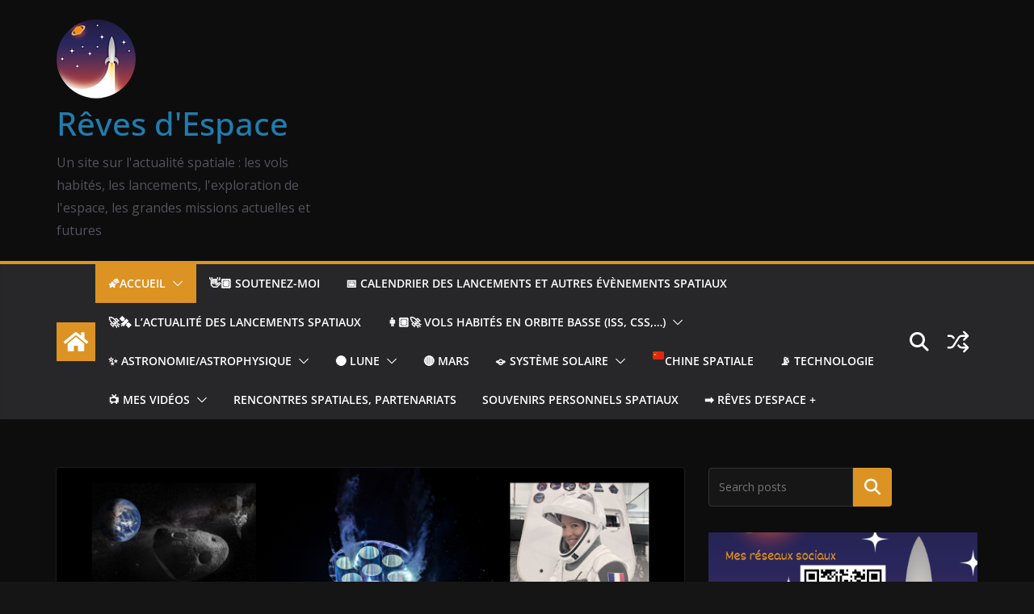

--- FILE ---
content_type: text/html;charset=UTF-8
request_url: https://fr.tipeee.com/reves-d-espace/cart?hostedIframe=1&originUrl=https://reves-d-espace.com/&orientation=line&rewards=0
body_size: 1041
content:
<!DOCTYPE html>
<html>
    <head>
        <meta data-n-head="1" charset="utf-8"><meta data-n-head="1" name="viewport" content="width=device-width,initial-scale=1"><meta data-n-head="1" data-hid="og:site_name" property="og:site_name" content="Tipeee"><link data-n-head="1" data-hid="favicon-ico" rel="icon" sizes="48x48" href="/_static/favicon.ico?v=2"><link data-n-head="1" data-hid="favicon-svg" rel="icon" sizes="any" type="image/svg+xml" href="/img/favicons/favicon.svg?v=2"><link data-n-head="1" rel="manifest" href="/manifest.json?v=2"><link data-n-head="1" rel="apple-touch-icon" sizes="180x180" href="/img/favicons/apple-touch-icon.png?v=2"><link data-n-head="1" data-hid="css-v1" rel="stylesheet" href="/_static/css/all.css"><link data-n-head="1" rel="stylesheet" href="https://fonts.googleapis.com/css2?family=Oswald:wght@200..700&amp;family=Poppins:ital,wght@0,100;0,200;0,300;0,400;0,500;0,600;0,700;0,800;0,900;1,100;1,200;1,300;1,400;1,500;1,600;1,700;1,800;1,900&amp;display=swap"><link data-n-head="1" rel="stylesheet" href="https://fonts.googleapis.com/css2?family=Anton&amp;display=block"><link data-n-head="1" rel="preconnect" href="https://fonts.googleapis.com"><link data-n-head="1" rel="preconnect" href="https://fonts.gstatic.com"><link rel="preload" href="/_nuxt/6d9b912.js" as="script"><link rel="preload" href="/_nuxt/20260113144359.28.js" as="script"><link rel="preload" href="/_nuxt/20260113144359.146.js" as="script"><link rel="preload" href="/_nuxt/20260113144359.27.js" as="script">

        <style>#pagePlaceholder{position:absolute;top:0;left:0;width:100vw;height:100%;opacity:1;display:flex;align-items:center;justify-content:center;background-color:#fbfbfc}.removePlaceholder{animation:fade-placeholder .2s linear}#pagePlaceholder img{width:70px}@keyframes fade-placeholder{100%{opacity:0;display:none}}</style>
    <title>R&ecirc;ves d'espace &ndash; Tipeee</title><meta property="og:image" name="og:image" content="https://api.tipeee.com/cache/reves-d-espace/meta/image?lang=fr"><meta property="og:title" name="og:title" content="Soutenez R&ecirc;ves d'espace sur Tipeee"><meta property="twitter:image" name="twitter:image" content="https://api.tipeee.com/cache/reves-d-espace/meta/image?lang=fr"><meta property="twitter:card" name="twitter:card" content="summary_large_image"><meta property="twitter:site" name="twitter:site" content="@Tipeee_Officiel"><meta property="twitter:title" name="twitter:title" content="R&ecirc;ves d'espace &ndash; Tipeee"><meta property="robots" name="robots" content="all"><meta property="description" name="description" content="Soutenez R&ecirc;ves d'espace et rejoignez ses Tipeurs pour obtenir des contreparties exclusives"><meta property="og:description" name="og:description" content="Tipeee est la platforme n&deg;1 en Europe de financement participatif pour les Cr&eacute;ateurs de contenus"></head>
    <body>
        <div id="__nuxt"></div><script type="3cc09c9255a67c6a2fc2d633-text/javascript">window.__NUXT__={config:{_app:{basePath:"/",assetsPath:"/_nuxt/",cdnURL:null}}}</script>
        <div id="pagePlaceholder" :style="height:100px;">
            <img src="/_static/img/loading_eee.gif">
        </div>
        <script type="3cc09c9255a67c6a2fc2d633-text/javascript">if(window.location.pathname.startsWith("/widgets/")){let e=document.querySelector("#pagePlaceholder"),t=(e&&e.remove(),document.querySelector("body"));t&&(t.style.background="transparent")}</script>
    <script src="/_nuxt/6d9b912.js" type="3cc09c9255a67c6a2fc2d633-text/javascript"></script><script src="/_nuxt/20260113144359.28.js" type="3cc09c9255a67c6a2fc2d633-text/javascript"></script><script src="/_nuxt/20260113144359.146.js" type="3cc09c9255a67c6a2fc2d633-text/javascript"></script><script src="/_nuxt/20260113144359.27.js" type="3cc09c9255a67c6a2fc2d633-text/javascript"></script><script src="/cdn-cgi/scripts/7d0fa10a/cloudflare-static/rocket-loader.min.js" data-cf-settings="3cc09c9255a67c6a2fc2d633-|49" defer></script></body>
</html>


--- FILE ---
content_type: text/html; charset=utf-8
request_url: https://www.google.com/recaptcha/api2/aframe
body_size: -119
content:
<!DOCTYPE HTML><html><head><meta http-equiv="content-type" content="text/html; charset=UTF-8"></head><body><script nonce="6uVqyENicD1paMHE-VlRMQ">/** Anti-fraud and anti-abuse applications only. See google.com/recaptcha */ try{var clients={'sodar':'https://pagead2.googlesyndication.com/pagead/sodar?'};window.addEventListener("message",function(a){try{if(a.source===window.parent){var b=JSON.parse(a.data);var c=clients[b['id']];if(c){var d=document.createElement('img');d.src=c+b['params']+'&rc='+(localStorage.getItem("rc::a")?sessionStorage.getItem("rc::b"):"");window.document.body.appendChild(d);sessionStorage.setItem("rc::e",parseInt(sessionStorage.getItem("rc::e")||0)+1);localStorage.setItem("rc::h",'1768713801511');}}}catch(b){}});window.parent.postMessage("_grecaptcha_ready", "*");}catch(b){}</script></body></html>

--- FILE ---
content_type: text/html; charset=utf-8
request_url: https://www.google.com/recaptcha/api2/anchor?ar=1&k=6LfPL7IUAAAAACK14VHUSx-E2EiQQoN3DI8FWTYQ&co=aHR0cHM6Ly9mci50aXBlZWUuY29tOjQ0Mw..&hl=en&v=PoyoqOPhxBO7pBk68S4YbpHZ&size=invisible&anchor-ms=20000&execute-ms=30000&cb=64swhedat2gm
body_size: 48737
content:
<!DOCTYPE HTML><html dir="ltr" lang="en"><head><meta http-equiv="Content-Type" content="text/html; charset=UTF-8">
<meta http-equiv="X-UA-Compatible" content="IE=edge">
<title>reCAPTCHA</title>
<style type="text/css">
/* cyrillic-ext */
@font-face {
  font-family: 'Roboto';
  font-style: normal;
  font-weight: 400;
  font-stretch: 100%;
  src: url(//fonts.gstatic.com/s/roboto/v48/KFO7CnqEu92Fr1ME7kSn66aGLdTylUAMa3GUBHMdazTgWw.woff2) format('woff2');
  unicode-range: U+0460-052F, U+1C80-1C8A, U+20B4, U+2DE0-2DFF, U+A640-A69F, U+FE2E-FE2F;
}
/* cyrillic */
@font-face {
  font-family: 'Roboto';
  font-style: normal;
  font-weight: 400;
  font-stretch: 100%;
  src: url(//fonts.gstatic.com/s/roboto/v48/KFO7CnqEu92Fr1ME7kSn66aGLdTylUAMa3iUBHMdazTgWw.woff2) format('woff2');
  unicode-range: U+0301, U+0400-045F, U+0490-0491, U+04B0-04B1, U+2116;
}
/* greek-ext */
@font-face {
  font-family: 'Roboto';
  font-style: normal;
  font-weight: 400;
  font-stretch: 100%;
  src: url(//fonts.gstatic.com/s/roboto/v48/KFO7CnqEu92Fr1ME7kSn66aGLdTylUAMa3CUBHMdazTgWw.woff2) format('woff2');
  unicode-range: U+1F00-1FFF;
}
/* greek */
@font-face {
  font-family: 'Roboto';
  font-style: normal;
  font-weight: 400;
  font-stretch: 100%;
  src: url(//fonts.gstatic.com/s/roboto/v48/KFO7CnqEu92Fr1ME7kSn66aGLdTylUAMa3-UBHMdazTgWw.woff2) format('woff2');
  unicode-range: U+0370-0377, U+037A-037F, U+0384-038A, U+038C, U+038E-03A1, U+03A3-03FF;
}
/* math */
@font-face {
  font-family: 'Roboto';
  font-style: normal;
  font-weight: 400;
  font-stretch: 100%;
  src: url(//fonts.gstatic.com/s/roboto/v48/KFO7CnqEu92Fr1ME7kSn66aGLdTylUAMawCUBHMdazTgWw.woff2) format('woff2');
  unicode-range: U+0302-0303, U+0305, U+0307-0308, U+0310, U+0312, U+0315, U+031A, U+0326-0327, U+032C, U+032F-0330, U+0332-0333, U+0338, U+033A, U+0346, U+034D, U+0391-03A1, U+03A3-03A9, U+03B1-03C9, U+03D1, U+03D5-03D6, U+03F0-03F1, U+03F4-03F5, U+2016-2017, U+2034-2038, U+203C, U+2040, U+2043, U+2047, U+2050, U+2057, U+205F, U+2070-2071, U+2074-208E, U+2090-209C, U+20D0-20DC, U+20E1, U+20E5-20EF, U+2100-2112, U+2114-2115, U+2117-2121, U+2123-214F, U+2190, U+2192, U+2194-21AE, U+21B0-21E5, U+21F1-21F2, U+21F4-2211, U+2213-2214, U+2216-22FF, U+2308-230B, U+2310, U+2319, U+231C-2321, U+2336-237A, U+237C, U+2395, U+239B-23B7, U+23D0, U+23DC-23E1, U+2474-2475, U+25AF, U+25B3, U+25B7, U+25BD, U+25C1, U+25CA, U+25CC, U+25FB, U+266D-266F, U+27C0-27FF, U+2900-2AFF, U+2B0E-2B11, U+2B30-2B4C, U+2BFE, U+3030, U+FF5B, U+FF5D, U+1D400-1D7FF, U+1EE00-1EEFF;
}
/* symbols */
@font-face {
  font-family: 'Roboto';
  font-style: normal;
  font-weight: 400;
  font-stretch: 100%;
  src: url(//fonts.gstatic.com/s/roboto/v48/KFO7CnqEu92Fr1ME7kSn66aGLdTylUAMaxKUBHMdazTgWw.woff2) format('woff2');
  unicode-range: U+0001-000C, U+000E-001F, U+007F-009F, U+20DD-20E0, U+20E2-20E4, U+2150-218F, U+2190, U+2192, U+2194-2199, U+21AF, U+21E6-21F0, U+21F3, U+2218-2219, U+2299, U+22C4-22C6, U+2300-243F, U+2440-244A, U+2460-24FF, U+25A0-27BF, U+2800-28FF, U+2921-2922, U+2981, U+29BF, U+29EB, U+2B00-2BFF, U+4DC0-4DFF, U+FFF9-FFFB, U+10140-1018E, U+10190-1019C, U+101A0, U+101D0-101FD, U+102E0-102FB, U+10E60-10E7E, U+1D2C0-1D2D3, U+1D2E0-1D37F, U+1F000-1F0FF, U+1F100-1F1AD, U+1F1E6-1F1FF, U+1F30D-1F30F, U+1F315, U+1F31C, U+1F31E, U+1F320-1F32C, U+1F336, U+1F378, U+1F37D, U+1F382, U+1F393-1F39F, U+1F3A7-1F3A8, U+1F3AC-1F3AF, U+1F3C2, U+1F3C4-1F3C6, U+1F3CA-1F3CE, U+1F3D4-1F3E0, U+1F3ED, U+1F3F1-1F3F3, U+1F3F5-1F3F7, U+1F408, U+1F415, U+1F41F, U+1F426, U+1F43F, U+1F441-1F442, U+1F444, U+1F446-1F449, U+1F44C-1F44E, U+1F453, U+1F46A, U+1F47D, U+1F4A3, U+1F4B0, U+1F4B3, U+1F4B9, U+1F4BB, U+1F4BF, U+1F4C8-1F4CB, U+1F4D6, U+1F4DA, U+1F4DF, U+1F4E3-1F4E6, U+1F4EA-1F4ED, U+1F4F7, U+1F4F9-1F4FB, U+1F4FD-1F4FE, U+1F503, U+1F507-1F50B, U+1F50D, U+1F512-1F513, U+1F53E-1F54A, U+1F54F-1F5FA, U+1F610, U+1F650-1F67F, U+1F687, U+1F68D, U+1F691, U+1F694, U+1F698, U+1F6AD, U+1F6B2, U+1F6B9-1F6BA, U+1F6BC, U+1F6C6-1F6CF, U+1F6D3-1F6D7, U+1F6E0-1F6EA, U+1F6F0-1F6F3, U+1F6F7-1F6FC, U+1F700-1F7FF, U+1F800-1F80B, U+1F810-1F847, U+1F850-1F859, U+1F860-1F887, U+1F890-1F8AD, U+1F8B0-1F8BB, U+1F8C0-1F8C1, U+1F900-1F90B, U+1F93B, U+1F946, U+1F984, U+1F996, U+1F9E9, U+1FA00-1FA6F, U+1FA70-1FA7C, U+1FA80-1FA89, U+1FA8F-1FAC6, U+1FACE-1FADC, U+1FADF-1FAE9, U+1FAF0-1FAF8, U+1FB00-1FBFF;
}
/* vietnamese */
@font-face {
  font-family: 'Roboto';
  font-style: normal;
  font-weight: 400;
  font-stretch: 100%;
  src: url(//fonts.gstatic.com/s/roboto/v48/KFO7CnqEu92Fr1ME7kSn66aGLdTylUAMa3OUBHMdazTgWw.woff2) format('woff2');
  unicode-range: U+0102-0103, U+0110-0111, U+0128-0129, U+0168-0169, U+01A0-01A1, U+01AF-01B0, U+0300-0301, U+0303-0304, U+0308-0309, U+0323, U+0329, U+1EA0-1EF9, U+20AB;
}
/* latin-ext */
@font-face {
  font-family: 'Roboto';
  font-style: normal;
  font-weight: 400;
  font-stretch: 100%;
  src: url(//fonts.gstatic.com/s/roboto/v48/KFO7CnqEu92Fr1ME7kSn66aGLdTylUAMa3KUBHMdazTgWw.woff2) format('woff2');
  unicode-range: U+0100-02BA, U+02BD-02C5, U+02C7-02CC, U+02CE-02D7, U+02DD-02FF, U+0304, U+0308, U+0329, U+1D00-1DBF, U+1E00-1E9F, U+1EF2-1EFF, U+2020, U+20A0-20AB, U+20AD-20C0, U+2113, U+2C60-2C7F, U+A720-A7FF;
}
/* latin */
@font-face {
  font-family: 'Roboto';
  font-style: normal;
  font-weight: 400;
  font-stretch: 100%;
  src: url(//fonts.gstatic.com/s/roboto/v48/KFO7CnqEu92Fr1ME7kSn66aGLdTylUAMa3yUBHMdazQ.woff2) format('woff2');
  unicode-range: U+0000-00FF, U+0131, U+0152-0153, U+02BB-02BC, U+02C6, U+02DA, U+02DC, U+0304, U+0308, U+0329, U+2000-206F, U+20AC, U+2122, U+2191, U+2193, U+2212, U+2215, U+FEFF, U+FFFD;
}
/* cyrillic-ext */
@font-face {
  font-family: 'Roboto';
  font-style: normal;
  font-weight: 500;
  font-stretch: 100%;
  src: url(//fonts.gstatic.com/s/roboto/v48/KFO7CnqEu92Fr1ME7kSn66aGLdTylUAMa3GUBHMdazTgWw.woff2) format('woff2');
  unicode-range: U+0460-052F, U+1C80-1C8A, U+20B4, U+2DE0-2DFF, U+A640-A69F, U+FE2E-FE2F;
}
/* cyrillic */
@font-face {
  font-family: 'Roboto';
  font-style: normal;
  font-weight: 500;
  font-stretch: 100%;
  src: url(//fonts.gstatic.com/s/roboto/v48/KFO7CnqEu92Fr1ME7kSn66aGLdTylUAMa3iUBHMdazTgWw.woff2) format('woff2');
  unicode-range: U+0301, U+0400-045F, U+0490-0491, U+04B0-04B1, U+2116;
}
/* greek-ext */
@font-face {
  font-family: 'Roboto';
  font-style: normal;
  font-weight: 500;
  font-stretch: 100%;
  src: url(//fonts.gstatic.com/s/roboto/v48/KFO7CnqEu92Fr1ME7kSn66aGLdTylUAMa3CUBHMdazTgWw.woff2) format('woff2');
  unicode-range: U+1F00-1FFF;
}
/* greek */
@font-face {
  font-family: 'Roboto';
  font-style: normal;
  font-weight: 500;
  font-stretch: 100%;
  src: url(//fonts.gstatic.com/s/roboto/v48/KFO7CnqEu92Fr1ME7kSn66aGLdTylUAMa3-UBHMdazTgWw.woff2) format('woff2');
  unicode-range: U+0370-0377, U+037A-037F, U+0384-038A, U+038C, U+038E-03A1, U+03A3-03FF;
}
/* math */
@font-face {
  font-family: 'Roboto';
  font-style: normal;
  font-weight: 500;
  font-stretch: 100%;
  src: url(//fonts.gstatic.com/s/roboto/v48/KFO7CnqEu92Fr1ME7kSn66aGLdTylUAMawCUBHMdazTgWw.woff2) format('woff2');
  unicode-range: U+0302-0303, U+0305, U+0307-0308, U+0310, U+0312, U+0315, U+031A, U+0326-0327, U+032C, U+032F-0330, U+0332-0333, U+0338, U+033A, U+0346, U+034D, U+0391-03A1, U+03A3-03A9, U+03B1-03C9, U+03D1, U+03D5-03D6, U+03F0-03F1, U+03F4-03F5, U+2016-2017, U+2034-2038, U+203C, U+2040, U+2043, U+2047, U+2050, U+2057, U+205F, U+2070-2071, U+2074-208E, U+2090-209C, U+20D0-20DC, U+20E1, U+20E5-20EF, U+2100-2112, U+2114-2115, U+2117-2121, U+2123-214F, U+2190, U+2192, U+2194-21AE, U+21B0-21E5, U+21F1-21F2, U+21F4-2211, U+2213-2214, U+2216-22FF, U+2308-230B, U+2310, U+2319, U+231C-2321, U+2336-237A, U+237C, U+2395, U+239B-23B7, U+23D0, U+23DC-23E1, U+2474-2475, U+25AF, U+25B3, U+25B7, U+25BD, U+25C1, U+25CA, U+25CC, U+25FB, U+266D-266F, U+27C0-27FF, U+2900-2AFF, U+2B0E-2B11, U+2B30-2B4C, U+2BFE, U+3030, U+FF5B, U+FF5D, U+1D400-1D7FF, U+1EE00-1EEFF;
}
/* symbols */
@font-face {
  font-family: 'Roboto';
  font-style: normal;
  font-weight: 500;
  font-stretch: 100%;
  src: url(//fonts.gstatic.com/s/roboto/v48/KFO7CnqEu92Fr1ME7kSn66aGLdTylUAMaxKUBHMdazTgWw.woff2) format('woff2');
  unicode-range: U+0001-000C, U+000E-001F, U+007F-009F, U+20DD-20E0, U+20E2-20E4, U+2150-218F, U+2190, U+2192, U+2194-2199, U+21AF, U+21E6-21F0, U+21F3, U+2218-2219, U+2299, U+22C4-22C6, U+2300-243F, U+2440-244A, U+2460-24FF, U+25A0-27BF, U+2800-28FF, U+2921-2922, U+2981, U+29BF, U+29EB, U+2B00-2BFF, U+4DC0-4DFF, U+FFF9-FFFB, U+10140-1018E, U+10190-1019C, U+101A0, U+101D0-101FD, U+102E0-102FB, U+10E60-10E7E, U+1D2C0-1D2D3, U+1D2E0-1D37F, U+1F000-1F0FF, U+1F100-1F1AD, U+1F1E6-1F1FF, U+1F30D-1F30F, U+1F315, U+1F31C, U+1F31E, U+1F320-1F32C, U+1F336, U+1F378, U+1F37D, U+1F382, U+1F393-1F39F, U+1F3A7-1F3A8, U+1F3AC-1F3AF, U+1F3C2, U+1F3C4-1F3C6, U+1F3CA-1F3CE, U+1F3D4-1F3E0, U+1F3ED, U+1F3F1-1F3F3, U+1F3F5-1F3F7, U+1F408, U+1F415, U+1F41F, U+1F426, U+1F43F, U+1F441-1F442, U+1F444, U+1F446-1F449, U+1F44C-1F44E, U+1F453, U+1F46A, U+1F47D, U+1F4A3, U+1F4B0, U+1F4B3, U+1F4B9, U+1F4BB, U+1F4BF, U+1F4C8-1F4CB, U+1F4D6, U+1F4DA, U+1F4DF, U+1F4E3-1F4E6, U+1F4EA-1F4ED, U+1F4F7, U+1F4F9-1F4FB, U+1F4FD-1F4FE, U+1F503, U+1F507-1F50B, U+1F50D, U+1F512-1F513, U+1F53E-1F54A, U+1F54F-1F5FA, U+1F610, U+1F650-1F67F, U+1F687, U+1F68D, U+1F691, U+1F694, U+1F698, U+1F6AD, U+1F6B2, U+1F6B9-1F6BA, U+1F6BC, U+1F6C6-1F6CF, U+1F6D3-1F6D7, U+1F6E0-1F6EA, U+1F6F0-1F6F3, U+1F6F7-1F6FC, U+1F700-1F7FF, U+1F800-1F80B, U+1F810-1F847, U+1F850-1F859, U+1F860-1F887, U+1F890-1F8AD, U+1F8B0-1F8BB, U+1F8C0-1F8C1, U+1F900-1F90B, U+1F93B, U+1F946, U+1F984, U+1F996, U+1F9E9, U+1FA00-1FA6F, U+1FA70-1FA7C, U+1FA80-1FA89, U+1FA8F-1FAC6, U+1FACE-1FADC, U+1FADF-1FAE9, U+1FAF0-1FAF8, U+1FB00-1FBFF;
}
/* vietnamese */
@font-face {
  font-family: 'Roboto';
  font-style: normal;
  font-weight: 500;
  font-stretch: 100%;
  src: url(//fonts.gstatic.com/s/roboto/v48/KFO7CnqEu92Fr1ME7kSn66aGLdTylUAMa3OUBHMdazTgWw.woff2) format('woff2');
  unicode-range: U+0102-0103, U+0110-0111, U+0128-0129, U+0168-0169, U+01A0-01A1, U+01AF-01B0, U+0300-0301, U+0303-0304, U+0308-0309, U+0323, U+0329, U+1EA0-1EF9, U+20AB;
}
/* latin-ext */
@font-face {
  font-family: 'Roboto';
  font-style: normal;
  font-weight: 500;
  font-stretch: 100%;
  src: url(//fonts.gstatic.com/s/roboto/v48/KFO7CnqEu92Fr1ME7kSn66aGLdTylUAMa3KUBHMdazTgWw.woff2) format('woff2');
  unicode-range: U+0100-02BA, U+02BD-02C5, U+02C7-02CC, U+02CE-02D7, U+02DD-02FF, U+0304, U+0308, U+0329, U+1D00-1DBF, U+1E00-1E9F, U+1EF2-1EFF, U+2020, U+20A0-20AB, U+20AD-20C0, U+2113, U+2C60-2C7F, U+A720-A7FF;
}
/* latin */
@font-face {
  font-family: 'Roboto';
  font-style: normal;
  font-weight: 500;
  font-stretch: 100%;
  src: url(//fonts.gstatic.com/s/roboto/v48/KFO7CnqEu92Fr1ME7kSn66aGLdTylUAMa3yUBHMdazQ.woff2) format('woff2');
  unicode-range: U+0000-00FF, U+0131, U+0152-0153, U+02BB-02BC, U+02C6, U+02DA, U+02DC, U+0304, U+0308, U+0329, U+2000-206F, U+20AC, U+2122, U+2191, U+2193, U+2212, U+2215, U+FEFF, U+FFFD;
}
/* cyrillic-ext */
@font-face {
  font-family: 'Roboto';
  font-style: normal;
  font-weight: 900;
  font-stretch: 100%;
  src: url(//fonts.gstatic.com/s/roboto/v48/KFO7CnqEu92Fr1ME7kSn66aGLdTylUAMa3GUBHMdazTgWw.woff2) format('woff2');
  unicode-range: U+0460-052F, U+1C80-1C8A, U+20B4, U+2DE0-2DFF, U+A640-A69F, U+FE2E-FE2F;
}
/* cyrillic */
@font-face {
  font-family: 'Roboto';
  font-style: normal;
  font-weight: 900;
  font-stretch: 100%;
  src: url(//fonts.gstatic.com/s/roboto/v48/KFO7CnqEu92Fr1ME7kSn66aGLdTylUAMa3iUBHMdazTgWw.woff2) format('woff2');
  unicode-range: U+0301, U+0400-045F, U+0490-0491, U+04B0-04B1, U+2116;
}
/* greek-ext */
@font-face {
  font-family: 'Roboto';
  font-style: normal;
  font-weight: 900;
  font-stretch: 100%;
  src: url(//fonts.gstatic.com/s/roboto/v48/KFO7CnqEu92Fr1ME7kSn66aGLdTylUAMa3CUBHMdazTgWw.woff2) format('woff2');
  unicode-range: U+1F00-1FFF;
}
/* greek */
@font-face {
  font-family: 'Roboto';
  font-style: normal;
  font-weight: 900;
  font-stretch: 100%;
  src: url(//fonts.gstatic.com/s/roboto/v48/KFO7CnqEu92Fr1ME7kSn66aGLdTylUAMa3-UBHMdazTgWw.woff2) format('woff2');
  unicode-range: U+0370-0377, U+037A-037F, U+0384-038A, U+038C, U+038E-03A1, U+03A3-03FF;
}
/* math */
@font-face {
  font-family: 'Roboto';
  font-style: normal;
  font-weight: 900;
  font-stretch: 100%;
  src: url(//fonts.gstatic.com/s/roboto/v48/KFO7CnqEu92Fr1ME7kSn66aGLdTylUAMawCUBHMdazTgWw.woff2) format('woff2');
  unicode-range: U+0302-0303, U+0305, U+0307-0308, U+0310, U+0312, U+0315, U+031A, U+0326-0327, U+032C, U+032F-0330, U+0332-0333, U+0338, U+033A, U+0346, U+034D, U+0391-03A1, U+03A3-03A9, U+03B1-03C9, U+03D1, U+03D5-03D6, U+03F0-03F1, U+03F4-03F5, U+2016-2017, U+2034-2038, U+203C, U+2040, U+2043, U+2047, U+2050, U+2057, U+205F, U+2070-2071, U+2074-208E, U+2090-209C, U+20D0-20DC, U+20E1, U+20E5-20EF, U+2100-2112, U+2114-2115, U+2117-2121, U+2123-214F, U+2190, U+2192, U+2194-21AE, U+21B0-21E5, U+21F1-21F2, U+21F4-2211, U+2213-2214, U+2216-22FF, U+2308-230B, U+2310, U+2319, U+231C-2321, U+2336-237A, U+237C, U+2395, U+239B-23B7, U+23D0, U+23DC-23E1, U+2474-2475, U+25AF, U+25B3, U+25B7, U+25BD, U+25C1, U+25CA, U+25CC, U+25FB, U+266D-266F, U+27C0-27FF, U+2900-2AFF, U+2B0E-2B11, U+2B30-2B4C, U+2BFE, U+3030, U+FF5B, U+FF5D, U+1D400-1D7FF, U+1EE00-1EEFF;
}
/* symbols */
@font-face {
  font-family: 'Roboto';
  font-style: normal;
  font-weight: 900;
  font-stretch: 100%;
  src: url(//fonts.gstatic.com/s/roboto/v48/KFO7CnqEu92Fr1ME7kSn66aGLdTylUAMaxKUBHMdazTgWw.woff2) format('woff2');
  unicode-range: U+0001-000C, U+000E-001F, U+007F-009F, U+20DD-20E0, U+20E2-20E4, U+2150-218F, U+2190, U+2192, U+2194-2199, U+21AF, U+21E6-21F0, U+21F3, U+2218-2219, U+2299, U+22C4-22C6, U+2300-243F, U+2440-244A, U+2460-24FF, U+25A0-27BF, U+2800-28FF, U+2921-2922, U+2981, U+29BF, U+29EB, U+2B00-2BFF, U+4DC0-4DFF, U+FFF9-FFFB, U+10140-1018E, U+10190-1019C, U+101A0, U+101D0-101FD, U+102E0-102FB, U+10E60-10E7E, U+1D2C0-1D2D3, U+1D2E0-1D37F, U+1F000-1F0FF, U+1F100-1F1AD, U+1F1E6-1F1FF, U+1F30D-1F30F, U+1F315, U+1F31C, U+1F31E, U+1F320-1F32C, U+1F336, U+1F378, U+1F37D, U+1F382, U+1F393-1F39F, U+1F3A7-1F3A8, U+1F3AC-1F3AF, U+1F3C2, U+1F3C4-1F3C6, U+1F3CA-1F3CE, U+1F3D4-1F3E0, U+1F3ED, U+1F3F1-1F3F3, U+1F3F5-1F3F7, U+1F408, U+1F415, U+1F41F, U+1F426, U+1F43F, U+1F441-1F442, U+1F444, U+1F446-1F449, U+1F44C-1F44E, U+1F453, U+1F46A, U+1F47D, U+1F4A3, U+1F4B0, U+1F4B3, U+1F4B9, U+1F4BB, U+1F4BF, U+1F4C8-1F4CB, U+1F4D6, U+1F4DA, U+1F4DF, U+1F4E3-1F4E6, U+1F4EA-1F4ED, U+1F4F7, U+1F4F9-1F4FB, U+1F4FD-1F4FE, U+1F503, U+1F507-1F50B, U+1F50D, U+1F512-1F513, U+1F53E-1F54A, U+1F54F-1F5FA, U+1F610, U+1F650-1F67F, U+1F687, U+1F68D, U+1F691, U+1F694, U+1F698, U+1F6AD, U+1F6B2, U+1F6B9-1F6BA, U+1F6BC, U+1F6C6-1F6CF, U+1F6D3-1F6D7, U+1F6E0-1F6EA, U+1F6F0-1F6F3, U+1F6F7-1F6FC, U+1F700-1F7FF, U+1F800-1F80B, U+1F810-1F847, U+1F850-1F859, U+1F860-1F887, U+1F890-1F8AD, U+1F8B0-1F8BB, U+1F8C0-1F8C1, U+1F900-1F90B, U+1F93B, U+1F946, U+1F984, U+1F996, U+1F9E9, U+1FA00-1FA6F, U+1FA70-1FA7C, U+1FA80-1FA89, U+1FA8F-1FAC6, U+1FACE-1FADC, U+1FADF-1FAE9, U+1FAF0-1FAF8, U+1FB00-1FBFF;
}
/* vietnamese */
@font-face {
  font-family: 'Roboto';
  font-style: normal;
  font-weight: 900;
  font-stretch: 100%;
  src: url(//fonts.gstatic.com/s/roboto/v48/KFO7CnqEu92Fr1ME7kSn66aGLdTylUAMa3OUBHMdazTgWw.woff2) format('woff2');
  unicode-range: U+0102-0103, U+0110-0111, U+0128-0129, U+0168-0169, U+01A0-01A1, U+01AF-01B0, U+0300-0301, U+0303-0304, U+0308-0309, U+0323, U+0329, U+1EA0-1EF9, U+20AB;
}
/* latin-ext */
@font-face {
  font-family: 'Roboto';
  font-style: normal;
  font-weight: 900;
  font-stretch: 100%;
  src: url(//fonts.gstatic.com/s/roboto/v48/KFO7CnqEu92Fr1ME7kSn66aGLdTylUAMa3KUBHMdazTgWw.woff2) format('woff2');
  unicode-range: U+0100-02BA, U+02BD-02C5, U+02C7-02CC, U+02CE-02D7, U+02DD-02FF, U+0304, U+0308, U+0329, U+1D00-1DBF, U+1E00-1E9F, U+1EF2-1EFF, U+2020, U+20A0-20AB, U+20AD-20C0, U+2113, U+2C60-2C7F, U+A720-A7FF;
}
/* latin */
@font-face {
  font-family: 'Roboto';
  font-style: normal;
  font-weight: 900;
  font-stretch: 100%;
  src: url(//fonts.gstatic.com/s/roboto/v48/KFO7CnqEu92Fr1ME7kSn66aGLdTylUAMa3yUBHMdazQ.woff2) format('woff2');
  unicode-range: U+0000-00FF, U+0131, U+0152-0153, U+02BB-02BC, U+02C6, U+02DA, U+02DC, U+0304, U+0308, U+0329, U+2000-206F, U+20AC, U+2122, U+2191, U+2193, U+2212, U+2215, U+FEFF, U+FFFD;
}

</style>
<link rel="stylesheet" type="text/css" href="https://www.gstatic.com/recaptcha/releases/PoyoqOPhxBO7pBk68S4YbpHZ/styles__ltr.css">
<script nonce="ylH70qVrdd8xx1Fg9IFynQ" type="text/javascript">window['__recaptcha_api'] = 'https://www.google.com/recaptcha/api2/';</script>
<script type="text/javascript" src="https://www.gstatic.com/recaptcha/releases/PoyoqOPhxBO7pBk68S4YbpHZ/recaptcha__en.js" nonce="ylH70qVrdd8xx1Fg9IFynQ">
      
    </script></head>
<body><div id="rc-anchor-alert" class="rc-anchor-alert"></div>
<input type="hidden" id="recaptcha-token" value="[base64]">
<script type="text/javascript" nonce="ylH70qVrdd8xx1Fg9IFynQ">
      recaptcha.anchor.Main.init("[\x22ainput\x22,[\x22bgdata\x22,\x22\x22,\[base64]/[base64]/[base64]/KE4oMTI0LHYsdi5HKSxMWihsLHYpKTpOKDEyNCx2LGwpLFYpLHYpLFQpKSxGKDE3MSx2KX0scjc9ZnVuY3Rpb24obCl7cmV0dXJuIGx9LEM9ZnVuY3Rpb24obCxWLHYpe04odixsLFYpLFZbYWtdPTI3OTZ9LG49ZnVuY3Rpb24obCxWKXtWLlg9KChWLlg/[base64]/[base64]/[base64]/[base64]/[base64]/[base64]/[base64]/[base64]/[base64]/[base64]/[base64]\\u003d\x22,\[base64]\\u003d\\u003d\x22,\x22woDCgcKCQmtpw6LCikpuwrsDPsOzTRkOeBYqYcK+w5vDlcOEwpTCisOqw61hwoRSdgvDpMKTUnHCjz5+woV7fcKIwrbCj8KLw77DpMOsw4ASwr8fw7nDusKxN8KswqHDj0xqQX7CnsOOw4ZYw4k2wq0Owq/CuDcCXhRnEFxDe8OsEcOIbMKNwpvCv8KGacOCw5hhwptnw70WJhvCuhkkTwvChijCrcKDw53CiG1HUMO5w7nCm8KfRcO3w6XCnk94w7DCtlQZw4xvFcK5BWPCrWVGfMO4PsKZNMKKw60/wrYLbsOsw67CiMOORlLDvMKNw5bCo8K4w6dXwo8nSV0awo/DuGg0HMKlVcKdZsOtw6kqdybCmUNAAWl6wrbClcK+w4NRUMKfIT1YLAwQf8OVawgsNsOJbMOoGl8MX8K7w5DCmMOqwojCv8KLdRjDncKfwoTClwENw6pXwonDigXDhF3Dm8O2w4XCnnIfU0pRwotaKwLDvnnCo3l+KWh7DsK6S8KPwpfCskcoLx/CoMKqw5jDihnDqsKHw4zCtApaw4ZiasOWBDlAcsOIQcOWw7/CrSrCuEwpE3vCh8KePU9HWXhIw5HDiMOsEMOQw4Agw4EVFlNDYMKIfMKuw7LDsMKlGcKVwr8twr7DpybDqsOOw4jDvGI/w6cVw4TDkMKsJWM3B8OMEcKab8ORwqF4w68hFzfDgHkQQMK1wo8Kwp7DtyXCqgzDqRTCg8OFwpfCnsONXQ85fMOnw7DDoMOiw5HCu8OkIkjCjlnDpsOLZsKNw69/wqHCk8OjwrpAw6BieS0Hw7vCgsOOA8O4w4NYwoLDm3nClxvCtcOcw7HDrcOTe8KCwrI+wrbCq8OwwoFEwoHDqBLDogjDokkswrTCjmbCoiZibcKXXsO1w71Tw43DlsORTsKiBlNjasOvw6zDtsO/w57DksK1w47Ci8OWAcKYRR/CpFDDhcOAwpjCp8O1w7PCoMKXA8OYw7k3XmxFNVDDl8O5KcOAwpdYw6YKw6rDtsKOw6cvwrTDmcKVbsO+w4Bhw6AtC8OwayTCu3/CpEVXw6TCh8KDDCvCgXsJPl3CscKKYsOzwodEw6PDhMOjOiRzGcOZNkRsVsOsd2zDoixhw4HCs2dJwqTCihvCjz4FwrQLwpHDpcO2wqrClBMuTMOOQcKbTiNFUgrDqg7ChMKlwrHDpD1Nw7jDk8K8OMKrKcOGeMKdwqnCj0TDrMOaw49kw5F3wpnCjh/[base64]/Cgjgcw5HDum/CuB/Dg3/ClcKLw47CiwEdW8OUwpLDqBJswqDDoC3CuxXDg8KAUsOUSlnCtMOhw5PDtEjDvxUHwo9HwrzCscKoB8OaasOuQ8O3woBowqBAwqsBwoQIwp/DjUvDn8KMwqvDqMKOw5zDg8Krw45kKgfDjVVIw5QhGcOWwqhTV8OeZi5NwoAWwqpCwpHDtU3DqjPDqHXDlk4cey59BcKEYjLCmcONwqBUJMO+KsO3w7HCj0rClcOoZ8O3w6RXwokvJTUrw6dwwoYeFcOMYsOGeGppwq7DrMKLwr7Cv8OhN8Oaw4PDiMOqasK/KUzDvnnDvlPCqEfDm8ObworDo8O5w67CkQJuMx4beMKPwrbCu1FawrNlTTLDlyXDksO9wrXDlDTDr3jDrsKgw7PDvsKbw5/[base64]/KMObRn3CosKkwpHCgcKrwozDgsOuw7bDtBzDgMO5GsKfwrRkw5XCnCnDsHPDuEwiw75OacORA3TDnsKFw5BJUcKLHUzCoiE+w7fDp8OuXsKpwp5ANcOhwqZ/fMOGw4kWBcKHIcOBXShJwpzDnH3DjcOwc8Oww6nCgMO0w5tgw73CjzPCocOtw4vCnQfDs8KpwrE3w4HDiRJBw7F/HEnDkMKbwqbChHcTdcO8bcKNMwRQf0zDg8K5w6bCj8K8wp5+wqPDvcO8ZBY4wobCt0zCv8Kswp8OKsKKwojDmMKULSnDicKKZ2PCqQMLwp/DoBs8w4lmwoQMw7kGw7LDrcOgNcKRw4VwQB4YXsOYw79gwqQ4QBZvNCfDin/CiGFYw5LDqQRFLWQHw6pJw77Do8OEAMK0w6vCl8KeKcOdB8OIwr8Mw5TCgmVnwqx0wpxSOMOSw6DCkMOBY3PCnsOiwqx3B8OUwprCpcKOD8OwwoprRyPDpX8Kw6/[base64]/fRPDjQppABVlw6dHw49Jw5fCsMORw5zDkF3Dqhxew4TCq2loVwPCmcOOV0Iaw7ljcwLCoMKnw5LDo2LDkMKfwq1gw7LDk8OlEcK6w5Yrw43DrsO3QsKqL8K3w4XCsC3CjMOhVcKSw7h/w4U3YMOKw70Dwpchw7rDkyzDk2jDlSR/[base64]/[base64]/[base64]/Ds8KRw4DCvT7DhsKTw4AmZjnCgMKaw7zCp0/[base64]/[base64]/Dt8OIch9Td8KzwrLCtEVSw7dmV2QHThPCq2bCrMO4w47Di8ORQwLDkMKUwpHCmcKKCXRfdFrDqMOQZ3bDsQ5KwpUAw6pxOCrDi8O+wpANEW06X8K/woBGFcOtwp53NTQhDTHDuWQqXsOgwoZhwpbDvn7Cp8OFwplkQsK+aU55NXATwqXDo8OidcKzw4rDohhWS0zCsGkAwrI0w7DClFJLdgpxwq/CujwQX3IgEsOlHcOqw6QKw4DDgDXDiGdSw5PCnRQsw63CqB4DPcO7wpRww6zCmsOiw6zCosOVNcOewpjDs2Rcw4dGw6w/M8KFcMODwq0NCsOlwrwVwqwFfsOSw54LIxHDtsKNwooaw7dhW8K8B8OGw6rCqcOWWzZFWQnCjCrCtAbDksKdWMODwrbCl8OzHBZeMEzCszoRVD5iH8ODwogywpxke0czZcOXwr8ABMONwpF4UcO/woQnw7LChTLCgBhdHcKOwqTChcKSw7bDgMOzw6bDocK6w5/[base64]/DjMOWDxDClsKNFsKZO8Klwr/DrQs0wrDCh2IAK2nDu8OQTGZSSxBrwqxfw4FWO8KMMMKeSSZXQFDDqMKQexQtw5M+w6ttTMKRU1hsw43DrCN9wr/[base64]/Du8KYw7wQIcKnUhrDlcOww7bCrCbDrcOKw4HDo8OfHMO6L2vCqcKiw6TCrBseI0/Co3XDihvDhMK9an1ZQ8OGY8KMa1U+HAkMw5YdfBPCp1FsI0dDfMOIdyPDj8OYwpjDijI/KMOsTDjCiQHDncKtAVJHw5pJNHzCqVRrw7HDtDjDncKPVw/CucOaw5gSRsO2CcOeY2vCqBcPwofDmDfCrsKmw5XDoMKfO2FDwrpRw5YTBMKZEcOSwofCpUNhw5LDqC1pw6XDhGLChFYlwrYlVcOWV8KSw7M/MjXDuyoFAMKUBHbCpMK8w4xkw4tGw6N+wqnDj8KWwpPCjFrDn1RSA8Oef1VMflTDmE1QwrzCqzvCqcOSPRkgw48VeFx4w73CsMOyBmzCtE4jdcO3MsK/KsKIcsOwwr8twr7CsgkqJVHDslHDmlbCsm1qV8KCw5kdCcOJEB8Bw4/DhsK7NXVhbcO/[base64]/DkQrCtMK+w7TDoy44A3NRNsKAwrpNE8KNwonDssKBwprClD8xw45/XE1xPcOvw4/CqG0RbsK/wqLCqAJiAU7DgDEYZsOiDMKgWSTCmcOobcKnw48ewoLCjW7DrhwcYydTeyTDm8OOFRLDvMKeCMOMd0tBJcOBwrJsQ8Kfw6ZGw6LCvivCh8KcWWTCkADDqUvDvsKmwoQrYcKUwqnDnMOZN8Otw5zDlcOXw7Rvwo/DuMOiZDkywpTCjH0bVj7ChcOeIsOEDhosbsKvDsKgbmIww5kvJz/CnzfDtlfDg8KjRMORKsKzw7l/[base64]/VMKbw7DClA7Cl8O2LcKjw5vCgCnCkMOcwoMow4Qaw5dIZ8KJcxLCtMOww5PDn8KYw742w71/fQLCp2BEHsOIw6PDr07DqcOuTMORa8Klw7x+w6/[base64]/aGldYcKjw4cAHyvCvsO3wqPCoQdYw4MKT38uwo0Gw5PCh8KAwogDworCosK0wplHwrURw6tsBkfDkTRtCB9Dw697WnFAWMK1wqHDogF2blYmwqzDmsKHBSoEJXMewprDkcKZw6jCg8OWwoxMw7nDk8OpwqlJZMKow5nDvMKjwoTCpXxbw4TCtsKubMOJPcK/w4bDlcKDdcO1UDEaWj7DrQMzw4J/woPDn3nDvDXCqsOUw6TCvx3CsMOXUVrDlRVMw7B7NcOCPWzDpV3CmW5JAcK6KznCryEww4/CigFOw5/CuVPDrFtww5wGWzIcwrIBwoxRQAjDjnF0e8OHw6JRwr/DuMKdCcOyfsKJw7LDlMOaWkJDw47DtsKBw5NDw4vCt33Cr8O6w7Vywo8Cw7/DgsOWw78eZxjCugQdwroHw57DqMOZwrE2MGpHwoJDwq/[base64]/w77DhwhmwqBZHcOYwq7DhMOlWcO4WcOVfhrCnsOKGMK0w6NAwohLG0dEKMKvwozCuzjDp2LDixTDusOTwoFJwoEswqvCgnooLl1ew7lMa2jCrB07cwbChQ/[base64]/w7DDhcOrw7wNf8OnA3XDiw/Dg8KCwoDDpH/Dt1HCjcKjw5XCoCfDihLDlgnDhsKHwoXCmcOtH8KQw6UHG8O/JMKQOcO5A8K6w4EYw4Ixw6HDlcKSwrhCD8Kiw4TDnidyR8Kjw7hCwqM0w51pw5BeSsKBIsKqHMK3DT84TjVCeSzDkgzDh8ODJsKZwq90SwQ8GcO1wp/DkhTDtXNhCsO7w7PCsMO7w7LCt8KCJsOMw5jDsDvClMO+wqbDvEYuJsOswqZHwrQdwoNkwpUTwr51wqB+Lw55PMKoa8KBw7JMfMO6wpTDssKbwrbCp8K1BsOtBl7Dt8OBRTUGcsOLdDHCsMKUTMKOQxxiAMKVDHs1w6HDlggoSMO/w7wHw5TCp8KlwojCmcKLw4PCrD/[base64]/w7txw6paw47CsG7DsMO7UCXCucK0BmvDm3TDmBwXwo3DmREcw5wfw7/CmR4uwrIZN8KbKsKgw5zDizA5w6bDhsOvYcO5woVzw7Jlw5zDuyhQOwzCvTTCuMKQw6fCkm/Dl3c2YVgkCcKqwpZswpzCuMKkwrTDunfDvy4Xw5E7JMK5w7/Do8Kaw4XDqjkTwp9FFcKewqrChcONKWUZwrw/K8OwWsKcw7Q6RxLDmWRMw5bDisKOOXFSdi/CvcONLsO3w5HDhMKcD8Kew4czEMOrexbDvlvDr8OKf8Orw5PDnsKVwpJ0YH00w7leXxvDoMOWw6FODSfDrBfCmcK/wq9bXXErw4vCpjkIwqoSBCnDrcOlw4XDg21qw4VNwqXCuivDmQ1/[base64]/CmsOfWwTCoTvCpcKIQ8OQPgbDqsKPcMORLCc8wo1jOMKJe3c7wqwNVxkewpwwwqBRB8KjLsOlw79raXbDtlzCvzc/wp7CscKzwo9qLsKJw4nDjCjDtzfCrkFEUMKFw5vCpD/Cm8OmOsK7E8KAw7YhwoBqJlpzGX/DiMOBNR/DgsO4worCq8OlFHM1DcKXwqAdwq7CmnxaaCVqwr8Sw68cPH1wKcO8w6VFXGfCkmrCmgg5woPDtcOaw7tOw5zDpBZOw67Dv8KQWsOhTVEdQwsvwqnDiUjDhU1sDgnDrcK5FMKIwrw/w5JAZ8KTwrjDsjnDqBFyw4IML8OSA8Kww5LDkGNFwqQmRAvDhsOxw6vDmE3Du8O2wodWw6EwTVPCrE89bFHCsmjCuMKcI8OoKsKAwr7ChcKhwoMyIcKfwqx0MBfDrcKCAlDCqSdvcGXDssKFwpLCt8OMwp94w5rClsKow6NEw4d1wrMZw7vCkH9uw49uw4w/wrQrPMKAXMKwNcKNw6wCRMK+wqd8DMO9w6sVw5B6wrBEwqfChcOgM8K7w7XDljlPwoVww4REXxR9wrvDh8OtwpnCowHDmMO7ZMKQw70EdMOXwqJ9Bj/Ch8OHwp7DuAnCm8KfK8Knw5HDvBvCusKwwqNtwpbDtSU8bk8Mb8OiwowewqvCksKELMOhwpXCoMKlwpzCi8OLK3oWMMKPO8K3chpbEX/CsCdowrxKUVTDn8O7DsOQeMOfwpk3wrHCpBxYw57ClMKOacOkJDDDucKnwrlIfAjCnMOwTm1kwqwHV8Oaw7Ufw7/[base64]/CvsOLwo3DvSc7w7zDvkfCh8Ohw4YSwqjDszhETMKJM8Kyw6DCh8OmLA/[base64]/[base64]/woUFdEF8N8O2w43DtsKIw5lrw44sXDnDgl5NOcOfw4ZyXsKBw5c2wpV3UsKwwq8IEgBmw5ZhccO8w4Vnwp/ChsOcIVXCn8K4RDwHw4oyw7hhRwbCmsOuHX7Dnz0QMBI+aw0Qwq9NRSfDvjbDt8KyPSNqC8K4AMKnwpNCdy3DpkrCs10Rw68eTnLDhMKLwpDDuXbDv8OTZsO8w4d6DR13Jw/Dsz15w6TDhsO6XmTDjsK1bVclE8OSwqLDj8K+w4LDmxbCr8OtdGLCoMKuwp8zw6XCiE7CvMKEEsK+wpUVJW44w5HCmwwXah7DkRs8TB0jw50Hw7HDmcKHw6USGhw8NzF6wpDDhGDCrWU2acOMJQLDvMOaSCLDnx/Dn8K4Qyt4ZMOZw53Dg0Buw4vCmMOVKsOVw7fCqcK+wqNFw7rDj8KrQzbCnx5dwrDDhsO9w6Y0RC/DsMOwQsKfw7Q7E8Ojw6TCqcOTw4PCqcObO8OzwpvDnMKkUQEAagtKMHY5wq09Fw1qGSIhD8K6OMOHZXHDr8OvLSEyw5bDgRzCmMKHJ8ObEsO7woLCn10HdXZEw7pCNMKQw7M5XsKAw5vDjV/DrBcaw7PDnEdcw7BKDXFYw4PClMO3NmDDv8KuP8OYQMKAW8O5w6XCjlrDlcKLK8OmbmbDkzvCnsOGw47CswNwD8KLwoJ9YC1oY37DrWh7W8Omw6ocwrhYUWzCtD/CtGgZw4pAwo7DvsOlwrrDjcOYeyxxwpw0eMK6QAsIJQLDlTl7blUOwqgbOnd1dmZGT2ASPA0fw5A2K0PDsMOQEMOqw6TCrBLDoMKnG8OMWCxwwozDk8OEWgc0w6MrccK/wrLCpDfCicOXUCTCsMOKw5zCqMOtwoI4wrDCpMKbSHZBwp/[base64]/Dq3zDp8ODOnJtwqNAwrZ7w5BAw5nDpxZWw70EKsKuw7E0wrPDjwxzQ8O1wo3DpcOgB8K1TA1oW1QAfQzCscO+BMORMMO6wrkFNMOxC8OfI8KINcKvwoTCpQHDoyR0SiTDs8KfFR7DvcOvwp3CrMOkQxLDrMOcXggNc3/[base64]/DncO0RMOiwqzDoH/DjCo5w4Bdf8KbwrLCqCl9TMOcw4xCDsOOwo5+w4fCi8KcOX3CjMKGYG7DtzI7w4Yfd8KFacOVG8K1wowew5/[base64]/DoHwZwqAkw75rwrrDhcOnMMO5woDDiCt8w4M7XsO6Y1XCmzMWw6UseF9Bw73CkXAWc8KcbsOoXcKoLsKobwTCik7Dg8KEP8KUOU/CgXzDmcK7N8Kgw7pyecKiVsKrw7XCkcOSwqlATsOgwqfDgyPCvMODwoHDq8OmNmg3MEbDu2fDoHkVCcOXEwHDhMOyw4IZP1pewoHDusOzJxLClyF/w4XCpU9dMMKLKMOOw5ZtwqBvYjAiwpfCnCPCvMKhJlxXZhsEfTzCjMOZCDDDsQjDmnU0esKtw4zCv8KFW0dOwq9MwpHCqzliZljCowZEw5t7wqk4cXQgK8OWwo/[base64]/w7fClkZ9wpcMwp9iw5vDhmnCiMKbABwOwrYZwoTDs8Kywq7Ck8OIwpdtwqLDrsKBw4vDq8KKwqbDuznCq2FAAxxkwrLDu8Orw7AHaHhJQQLCnQxHI8Oqw4MUw6LDsMK+w6rDj8Ocw6g8w4khBMKmwpdDw5EYOsOIwqTDmXHCl8OAworCtcOvI8OWasO/wpodBcOCXMOIYkrCgcKgwrXCuBXCssKMwqs6wrjCi8K5wq3CnVQlwofDrcOGKsOYacOXBcKCHcKvwqtNw4TCn8OSw7jDvsOGw4/Ck8K2b8O8w7Z+w5BSMsOOw60nwpPDoDwteVEXwqNVwrx8KAduXcO7wrjCjsOnw5rCoyzDnFkpd8O6R8OFE8OEw4nDn8KAShvDjDBNEQPCoMOnOcKofEUrT8KsEHTChMKDWMKYwoPDscOqD8KZwrHDvjvDoXXCrXvCiMKOw5DDhsK/YG88DmURLxHCmMOgw7zCksKXw6LDm8O0WMK7PS1qR1UXwogrW8ONNlnDg8KcwoZvw6/DhF9bwqHCtcK2wpvCoD3DjMKhw4/DtsO0wqBgwplnOsKrworDl8KmB8OYa8KpwpvDosKnIk/CnW/[base64]/fzswLsOOVRvCuyzCp8KGGMO5B3TCtMOMwp0+wpkJwoTCqsOzwp/Dpi0fwpIzw7QkTMKxW8OkRzVXLcKEw57Dni5LVSHDlMOmfmsgecKBCBcnwrQFdUbDsMOUJ8OgAnrDh27ClAsGEsO7wp4KcSYMJ3LCpMO4WVPCocOSwrRxY8K9w53CtcOSEMO6S8K8w5fCicKhwo/DljNaw7vCiMKAdcK8W8KLTsKuOj7DiWvDq8OVTcOiHHwhwqN4wqjDpUnCo14RC8OrS07Dnw8jwqg2UF3DmSvDtgjCsUXCq8OgwrDDpsK0wr7DuxvCjlbCjsKVw7RCHsKPwoAEw4fCmBBQwpp/WDDDulHCm8KrwoUOUVbCvhHChsK/U3nCo10aDwA7wpEJVMKow4nCu8K3R8KMPWd/[base64]/DhcKCwrDCjsKIX8OUCi9WTy4HWX5AdcO6SsOTwqnCl8KGw6IqwoTCscObw7dQT8OzcsOrXsOdwo8kw6vDjsOKwqzDs8Kmwp0/OkfCtEXDhsOUT3/CkcKDw7nDtT/DiWrClcKLwpNZGMKsYsOnw6PDnDPDkSk6w5zDscKCEsORw7DCrsKCw6FaIcKuw5LDosO6dMKuwph2QsK2XDnDisKcw63CkwIMw5jDgcKeOXPDv2HCocKSw4Vsw48hM8KBw7V/ecO2cU/Ch8KgPwrCsXDDg1l3b8OgZFjDnlTCkDTCiiDCknjClGwocsKKQMK0wqTDn8K3wqHDuRzDiGHCqUnClMKZw7kELy3DpmHCmz/CrMORRcOYwrskwoNpAsOALzQrwp5QemQJwo/DgMKgWsKVKAfDjVPChcO1wqjCq3VIwrPDo1TDkgMMElPClHAuRkTDvcKzEMOzw7w4w6Ebw6ExZRlfLkvDksONw4fCqXECw6nCrCXChhXDlMKKw6I8K0UvWMKSw6XDn8KuQsOvw7B/[base64]/TMOFw7NUw5pTS18ZTsOxw5HCiA82e8KPw7fChsKfwofDlCRvwq7CkVcQwrgow7sFw4TDuMOuw60eVsKxYHAfUjHCoQ1Tw5dyIFdGw7jCssK0wo3CpVMowo/DksOwEnrCucO8w7TCucOXwo/CnynDt8KxScOFK8KXwqzCssKww4bCn8KAw5fCrsKxw4JgQj5BwpTDjkXDsCJvNMORZcKnwrDCv8O+w6UKwobCg8Kjw5EqXAtyUiN8wrUQwp3Cg8OaP8KvAz7DjsOWwqfDtMKYB8KkRMKdKcKoVsO/OzXDti7CnSHDqE7CtMOfPSvDonDCisO+w5ZowrXDh1JBwq7DqcKEUcKGYn1WbE8lw6hoVMOHwonDimNRAcOVwoQxw54+DDbCpXFAaUA8EDnCgH1LeBDDuzbDgXhNw57Dj09Vw47Cl8K6fWZHwpfDvMKzw5Nhw5h5wr5Qe8O7w6bCgCvDm1fCjlRvw4/[base64]/CusOXbWHDiEsdwrN9wr1LwrQDwoM3wrMoOGrDl2LCu8O+OR9LNRLCnsOrwrw6HgDCqsOpUF7Crz/Cg8ONK8KTI8O3H8OXwrUXwq3Dh0XCpCrDmiAww5zCm8KyfRJMw64tV8OJFsKRw6VTKcOyIEJLTmZIwootJlvCrCrCssOCL03DucOZwqPDn8KiB20TwrjCvsO/w7/Ck2XCgCsPWDBBPMKAHcO3I8ODQMK8wpY9wo3ClMO/DsOiZR/DsW0CwqwZCMK6wrrDkMK4wqMKwqF1MHPCm37Cp2DDgVPCkSdtwogUDxM0Pl1Aw68OVMKiwp3DsmfDvcOuU3zDqDvDuj3DmWYLdx5mHDE/w6IhFcK+eMK4w7B9JSzCtcOfw6HCkjnDssO8Eh4UBGrDksKVw4Y8w4IcwrLDuWkQR8KEOcK4ZSrCgloRwpjDicO7wp80wrEeecOIw5t2w4YmwpUbQ8Osw6jDnMKIW8OxJU/DlRMgwrHDnRXCsMOOwrQONMKFw4jCpyMPDUTDqTJMA27DoDhwwoLCvMKGw6lfCmgxKsOhwqjDv8OmVsKjw6hSwqcHYcOSwpxUa8KcEBFmdEMewr7CgMORwqzCgMO7MhwMwpgrTMKfcA/[base64]/CnSHDrVbCmXdrIA5Rwq/Cp1A9Kj/DoknDl8OPXQBgw45VDRUcWMKBQMO+G3XCpWPDqsOQw6k9wqB2a0JWwr88wqbClifCqyUyBcOQNnQxwoVWY8KEMcO/w5jCtTZ8wrhBw5rCtXXCtnbCuMOEbATDnXzCiCpLw441BjbCl8K/w4sOO8OKw7/[base64]/[base64]/DqcOgw5PCjiJIw7bDqcKgw5zCsMOzfsOkRlLCmMOJwpLClcODwoVBwpfCi3gJS34uw4XCp8O4Cj8WLsO/[base64]/w67DrMK8KsK9wpVnw5F4w7DCgX/CiUUAMy7Cj8KYP8KQw6I+wpHDiV3DmUU9wojCujrCmMOrKEAaABAAQkfDiDtewrrDlnfDlcOqw6jDoAvDuMOQXMKkwrjDnMOFGsOeAS3DlQlxWcOBah/Dr8OoEsOfTMOyw6DCqsKvwr42w4HCvGvCkAh3WFUfQFTDgxrDhsO2aMKTw5LClMOlw6bCr8OswpkoC3YlYQEVGCRec8Okw5LCgSXCmghiwpNDwpXDqcKXw69Fw7XCj8KFKj0fw6pSZ8KDRX/[base64]/TMK8b3TDnDXCkGDDkMKNwrDDsMOdw71Mw7gpw4jDmhPDp8OOwqzDmFjDnMKDeFssw4k9w7xHb8OowpAhdMK7w6rDqRbCj3LDoxN6w4tEw4vCvh/DmcOfLMOnwqnCpcKYw7AkNxjDlB1dwp18wrV1wqxRw4loDMKoBEXCk8OVw4DCscKneG1JwrdYTThaw4fDiiPCh2QXY8OPTnPCvHDCicK2wq7DsBQrw67CpMKEw6kcPMKmw77DvE/Cn3LDgEMOwozCqDDDrVcbXsOVAMKPw4jDvR3DhWXDiMKnwpE7woMPBMO9woEpw7QiV8OOwqYABsOdVV5TDsO2GsOFXABGw74QwrjCuMOkwrFmwrXCvGvDqgBUNRzCkR/DkcK4w7d6wqTDkzzDtBYywpvDpMKyw6/CsgRNwozDpljDicK8QcKgw7zDgsKDwoPCmEIywopkwp3CscOSQcKiwqrDqxAIExJRcsKow6dubStqwqB2bMKPwrDCkcOdISfDq8KeVsK0VcK2M2sIw5PCosO0dCrCrsOJFx/ClMKCbsOMwrk9ZiDCnMO6wqPDu8OldcKpw4oZw5Z8IAkpOV1DwrzCpcOMYVdgGcO4w7bCs8Oww6RHwoPDuUJDHsKsw4BLKgLCvsKRw7rDhnnDmg/DmcOCw5NfWhFZw5ADw7HDvcKaw5RVwr7DpAwdwojCrsO+J2F3wrdzw7UTwqd1w74Zc8O3wo1nWUwmG0zCglcbGVIDwpHCimRJKkXDnTDDlMKlHsOOak3CmUpwMsKPwpXCjCsaw4/ClnLCuMOGQMOgFyUHBMKqwqQMwqE5QMOqAMOYHxfDmcKhZlB3wrbCuWp/[base64]/[base64]/Dq8OmwrrCqcO3w77DoXg/wqHDgR4ewp8bRQDCg8KwKAhgYiUmF8OtZsOFEEhQOcKyw7rDmixWwpUjEmPDkGtAw4LCrnnCn8KkdQJnw5nCo39ewpnCjB5ZTXXDnFDCoATCqcOZwozDkMOPbVDCkBjDhsOsAyxRw7fCqmpAwpseSMKAHMOFaC94wq9tfcKZDEVNwqcjw57DiMKFAMK7ThfCuhvDig/DlGzDk8Oiw4bDvsO9wp1eGMOVAjhdNwpTND/CvHnDgzHCp1DDuW4kO8OlB8KHwrDDmD/DnSXClMKuTBnClcKwfMO7w4/CmMKlVcOpTcKEw6gzBG0Fw6LDhX/CjcKbw7DCpzPCu13CkS9dw6fCvsO0wohLacKNw6jClj7DisONAFfDn8O5woEIcRdOFcKSHUxFw5pMR8Ovwo3CrMKtHsKEw4/[base64]/Dk8KBazRfwpnCq8KmIiUJKMOgcXwgwo9Fw5dcJ8Ohw4fCnDQJw5sjMmPDpGDDmcOjw4pWIcKeVcOrwrU3Xg3DoMKrwonDsMKBw4DCpsOsTDTDqsOYK8Oww41HcHN4f1fCrcKWw7bDjsObwp/[base64]/DvGbDoUwgwo13woTDksKTE8O7w7wmw5BTWcOfw4h2wrgHw6DDjGHCksKPw7xoGD9nwppnAxrDhmHDlnZSKRk4w6NMBzJlwo03KMOwW8KlwpLDnmfDm8KPwoPDpsK0wrJOcC3CsWtowqcwMsOYwp/[base64]/CmHXCqcKFI8KTw7zCtk7DgUjCpMKpc2IbwpQmUXvCnF3DgTHDusKGEjQww4HDjGHDrsORw6nCg8OKJQtSKMOlwpzCg3/Dn8OQJ3dew70CwoDDnWDDiBp9LMOIw7jCtMODNkTDucKyXjLDgMOGTCXCg8OxRkjCmX43MMKAT8OFwoDCisKnwpTCq2TDoMKGwoFifsO6wpVWwo/CmmPCuijDg8KLEBvCvQTDlsOCLlbDpcOtw5PCpGNiGcOwWC3DhsKXYcOxR8Kxw500w4NxwqvCs8KMworCr8K6w5g+w5DCucO/wrfCrUfDu0VOLAhCZRZow5Z8DcOkwrxgwojCmGUpL3rCiXYkwqYAwotNw63DmnLCpXsAw7DCn2skwpzDv3/DjXdpwoxCw4Isw4IOIlzCtsKudsOIw4HCrMOZwqx1wrBqRiIbdzZyBwzCjyVDecKUwqnDjxR/Gh/Dli8jRMO0w7PDg8K8W8ONw6Fnw4UTwrzCjgBNwpdNOzh1XWN0LMOZTsO8woJ7wrvDicKgwr1dIcKTwrhPJcObwr4JLxkswrZQw7/[base64]/DksKNa0HDsAQWAjPDswPDgMOOw54JczJYU8Okw73CuWN2wqnCksO3w7QWw6BJw6FRw6sZLMKgw6jCtsOnwrR0JxZRDMOPVGTDkMKIFMKVw6htw4wmw4trbU8PwqnCtsOQw5/Dq08uw4Vnwp57w702wpjCsl3CqjvDssKOaTrCg8OVTV7CssKyKVLDqMOVTFp1YUF3wrjDoE89woomw7JJw5kaw5tRZC3ClkYGF8Olw4XCisOJJMKVYxLDoHEXw6YGwrrCl8OxcWN+w5TDmsOtYDHDhMOWw4/DpWjDi8KJw4I4O8KNwpZMcQnCqcKfwpnCiWLCtzTDscKVJSDCu8KDW2DDssOmw5Aawp/[base64]/CpGZjw49Twr7DssOuwr1uFMKew5jDo8KJw5EoB8KlTMKnOFzCvBrCj8KHw7paQMOXMcKVw7QpJcKmw4jCi15xw5DDlz7DmDQZCTlGwpAvYsOmw7/Dp1/[base64]/DucO8BMKawpPCqXLCvMO7CcOYw5tQMkAkYcOrw6pJNzfDm8O/EMK8w4PDv3QfdwzCiwEGwoxYw6zDhijCmzgyw7rDiMKQw7FEwqvDpGVEAcOXRB5FwrFiQsKdYhbCjcOUcQjDon9lwpl8Y8KsJMOwwppldsKHWB/Dh1FcwoEKwr1DUyZRcsKEbMKdw4pAe8KcZsOYZlkIwovDrRvDgcKzwo1KMXkSMUwRw5nCjcKrwpbCt8K3Uj3DvjJfa8OLwpEJcsOdwrLClUgrwqfCv8KiBDMCwooZV8OwN8K6wpwQFnTDt2xgS8OyHiDDmsK0V8KPfAbDhXnDp8Kzf1YmwrltwpXCtnTCngrCtm/CgMONwqXDtcK8FMORwq4cI8OVwpFIwrNLEMOfNy/DiBgfwqPCvcKVwrLDvT/DnUXCqRFPFsOHfsK4LzHDi8OPw61Uw6QqdyHCkQbCl8KzwqnDqsKqwovDvcK7wp7Cr2jDhhICNzTCoiQ0w7rDqsOtUzo0OlFtw4jDpsKawoEZUsKrWMOgVz0cwofDtsKPwo7Cv8K4HBTClsK4wp8ow5/ClkQAUsKfwr0xGBjDt8OjFMOxOmTDn2UcFHVLY8OTZMKLwrgmFMORwo7DgAFvw5/Cq8Omw7/DhsOewp7CtcKLTMKgUcOhw65EXsKww41rE8Okw4/CmcKAYMObwqEYOMKpwr9Hw4DCusKuIMOgPXPCrS48ZsKfw6UTwoF0w6wCw55RwqHDnhNYX8KaXsOCwpwQwovDuMOIFMKrZT3Dg8Kuw5zCg8KLwpA/KMK2w4vDohEGOsKDwqt6d2tSLsKFwrpkLjo0wr83wpplwqPDo8Kqw4pvw4pEw5DCh3tMUcK7w6LCrMK0w5vDnSDChMKsK2gFw5g9P8KHw7ZzdFvCim3Cl30rwoDDlXfDkEPCi8KKYsOXwqRfwrTCr1zCv2HCucO8JyDDlcOpXMKbwpzDg0NjO3nDvMOEPH/Co3FCw5rDvcK1WznDvMOFwpwywoMrGcKlB8KHel3ChlfClhUKw4FCTDPCvsOTw7PCu8OrwrrCqsOCw4dvwo4iwpnCpMKfw4HCncK1wr0Pw5rClz/DnnI+w7nCrsKvw5XDucO8w5zDq8OoPzDDj8KdZhBVLMK7csKROSzDucK7wrNKworCiMO0wrrDvCx1DMKlDMK5wpTCjcKtIBnCpT1/[base64]/w4NiYkzCnDrCrcOewrLDuDsxVSF9wqErC8KJw4R9CMKjwp5AwqJKb8O7aFVRwpTDs8KDPcO8w7dsdB3CgjPClh7CuSwmWwzCiVHDhcOKXAYqw49qwrfDmUN/[base64]/w7LCnSoodXhScsKDw54WScKGwqbCpXrCnCVqUcKTAwHClMKuwrHDo8KxwqLDh3RZeDUaQyJyB8K2w6lqe3/DjcKtJsKHYzHCqB7CpyHClsO/[base64]/[base64]/w7bCkcOjw4phQm/Co8OSwrbCuD5Jf8KHw5FhUMKaw7lLQMOAw73DmQRRw4RuwpDCjhBGacO7wo7Do8Onc8KmwpzDkMKUScO0wpPCqhJSQDAdUTXClsO6w6h/OsOpDxpxwrLDsXnCoBPDuVElNMKyw78mc8K+wqciw6vDlcOTNkPDocKkSnbCuGjDj8KfCcOCw5XChHsSwq7Cr8O9w5XDkMKUwpTCmVERMMOSBQtQw57CuMOgwqbDh8KMwqbDkcKKwocPw4hfb8O2w77Dv0ApWloew6MGK8KGw4/ChMKrw45RwozDqMOWc8KWw5XCpcO8byXDn8KKwoVhw4gIwpkAcUkWwqheDHEqLcKaanfDnmIKL0Umw5jDqcOQdcOmesOWw4IGw4Y5wrLCucKhwrvCvMKPKxbDk1TDri0SeRHDpcOswrU6eDRUw4/CgnhRwrbCi8KeLcOZwqMkwoNswp9bwpROwrjDvGLClGjDohDDjRXCty5XMcO1CsKPaXzDrj7CjDAjI8K3w7XCnMKlw7Q0asOnW8ORwpDCnsKPBUnDmcOWwrw2wrNGw7/Cs8OxdkPCiMKjEcO5w43ClMKKwpULwqU3KijDnsKRWljCnEvCvEkydHB8YsKQw5rCqk0VAFTDvsK9EMOaIsKTFBMYcGk2Ix7CiFfDqcK1w7PCjcKLwpd+w7vDnkTCvA/CuRfDt8OMw4XCsMOvwpUswosCIyF5Qn99w7zDjWDDkzfCqQ/CnsKWFAs/[base64]/[base64]/DpMOtwq/ChT3DlUnCl8KjwqLCoMKtUcOfwrXCrcOncHfCmGTDpA3DqcOJwoZOwrPDugYEw5BowppQLcKCwqrDri/DicKXG8KkMid+PMKdAy3CssOlEx1DOMKEMsKbw7NHwo3Cv09nAMO/wogrTg3CtsKhwrDDsMOnwqYvw6bCkx8vZ8K1wo5lQz7CqcK0YsKlw6DDqsOjesKUacKNwqMXRXwQw4/CsRsLRMO7wqvCsSMRdcKwwqhKwokDDhcXwrBzYAU/wotQwqshfQ1rwqvDgsO8wqkUwrxbNwXDoMKBGwrDnsOVCcOewp/CgTkOW8Kmw7Bqwqkvw6dxwrsULHLDszfDqsK1JcOmw50udsKMwozCqcODwrwJwooVUhAIwp/DtMOeLj57YibCq8OAw7oWw6Q3f3s7w77CpMKDwpfClWzCjMOyw5UHDsOFWlYsKGdcw7PDqX/[base64]/[base64]/Dq8Otw6LDjcKBHMO0EBQoEcKjfElBZ8OkwqPDhDrDiMOdw7vCtcKcA2XDpk09UsOkbDjCicOpY8OpQFLDp8OgccOjFMKfwq7DowJew6o2wpjDnMO/wpNsbT3DncOqw7QRLRgyw7NlFMOyEiDDtMOrbl98w5/CgmscEsOlXmrDn8O0w4TCiB3Clm/[base64]/DmnV9wr/Do8OZDzzCs8Ojw6pGw7DCgC94w5lPwrUZw7hFw5HDh8KyfsOnwr9wwrtGB8KoI8OuVG/CpXzDncO8UMK6a8KtwrNTw7F1N8K6wqQswpACwo8GXcKNwqzCo8OkXAgww50Kw7/CnMOSPsKIw4/CvcKrwogZwpzDtcKjw6HCq8OUSxACwrUsw5UEKk1ywqZzecOKJMKPw5llw5NBw67CqMOVwqkzCsKtwr/Cr8KwZUrDqMKRfzBSw60fI0/[base64]/CusKFX8KNwofCuk7DpncsN8KOE1XClsKywq0MwrPDuCvDiUJZw493aXbDkcKdH8Kjw4bDhykLGCZlScKQZ8K1MD/Dq8OFWcKhw7xFRcKhwrtfIMKtwp0LRm/DnsOjw5nCj8O8w7ksdS5VwovDqH83S1LCgDsDwo1Fw6PCvnxbw7ALOX8BwqYMwpTDgcOhwoPDgig0wpsoDcKsw5okA8KcwrnCpMK2fMKHw78yc0YUw7PDsMOYdRPDicO2w4FSwrnDl1wOwopmZ8K/wrDCmcK0PsOcNGjCnE9DVknCgMKHJXnDi2jDgsK/wofDi8OHw70NaiTClWLCnHxEwqlic8OaD8K2OB3CrMKswqVZwqNuXxbCq3XCnMO/[base64]/DlmFIw5jDvMKZw4UqwpcYw4jDmcKcMC0jKivDn314SMOfOsOSVk3DlsOVWFZew7/DnMOXw5HCvmDDmMOXYRpPwpRZwobDv2jDrsOKwoDCpsKDwpzCvcKtw6p2NsKcJEY8wp8DSSdkw5w/[base64]\x22],null,[\x22conf\x22,null,\x226LfPL7IUAAAAACK14VHUSx-E2EiQQoN3DI8FWTYQ\x22,0,null,null,null,1,[21,125,63,73,95,87,41,43,42,83,102,105,109,121],[1017145,246],0,null,null,null,null,0,null,0,null,700,1,null,0,\[base64]/76lBhnEnQkZnOKMAhk\\u003d\x22,0,0,null,null,1,null,0,0,null,null,null,0],\x22https://fr.tipeee.com:443\x22,null,[3,1,1],null,null,null,1,3600,[\x22https://www.google.com/intl/en/policies/privacy/\x22,\x22https://www.google.com/intl/en/policies/terms/\x22],\x22boQ9g9RosqI3XGFxXOA2onr8BwwSJO0SVjrmzps6J6A\\u003d\x22,1,0,null,1,1768717402672,0,0,[135,93,38,46],null,[135],\x22RC-R-IWl8u2bPvVVA\x22,null,null,null,null,null,\x220dAFcWeA5ekbtRBf9rql8TtS6hBRChH6K0b9YbD8jUXZvrcmxBdPrUNwZBTECVPAQ5IJo-5zGAKd2GEOgpDPAAasagYAPfCv6avw\x22,1768800202625]");
    </script></body></html>

--- FILE ---
content_type: application/javascript; charset=utf-8
request_url: https://fundingchoicesmessages.google.com/f/AGSKWxVJpIpUV0VKiZDPXvh8Euh3wgVK3mpMYLG4OnpHEZp1LVewJggspm0ePMVi8GL2hhG-KZq9oaiVTBchK-2Jjze5q5suY-lAWyGFebBkKCt_x45OKA--5sZT_mc7Oy2A3wbBPhzOEw==?fccs=W251bGwsbnVsbCxudWxsLG51bGwsbnVsbCxudWxsLFsxNzY4NzEzODAxLDI1MDAwMDAwXSxudWxsLG51bGwsbnVsbCxbbnVsbCxbNyw5LDZdLG51bGwsMixudWxsLCJlbiIsbnVsbCxudWxsLG51bGwsbnVsbCxudWxsLDNdLCJodHRwczovL3JldmVzLWQtZXNwYWNlLmNvbS8iLG51bGwsW1s4LCJNOWxrelVhWkRzZyJdLFs5LCJlbi1VUyJdLFsxOSwiMiJdLFsxNywiWzBdIl0sWzI0LCIiXSxbMjUsIltbMzEwNjE2OTEsMzEwNjE2OTNdXSJdLFsyOSwidHJ1ZSJdXV0
body_size: 222
content:
if (typeof __googlefc.fcKernelManager.run === 'function') {"use strict";this.default_ContributorServingResponseClientJs=this.default_ContributorServingResponseClientJs||{};(function(_){var window=this;
try{
var np=function(a){this.A=_.t(a)};_.u(np,_.J);var op=function(a){this.A=_.t(a)};_.u(op,_.J);op.prototype.getWhitelistStatus=function(){return _.F(this,2)};var pp=function(a){this.A=_.t(a)};_.u(pp,_.J);var qp=_.Zc(pp),rp=function(a,b,c){this.B=a;this.j=_.A(b,np,1);this.l=_.A(b,_.Nk,3);this.F=_.A(b,op,4);a=this.B.location.hostname;this.D=_.Dg(this.j,2)&&_.O(this.j,2)!==""?_.O(this.j,2):a;a=new _.Og(_.Ok(this.l));this.C=new _.bh(_.q.document,this.D,a);this.console=null;this.o=new _.jp(this.B,c,a)};
rp.prototype.run=function(){if(_.O(this.j,3)){var a=this.C,b=_.O(this.j,3),c=_.dh(a),d=new _.Ug;b=_.fg(d,1,b);c=_.C(c,1,b);_.hh(a,c)}else _.eh(this.C,"FCNEC");_.lp(this.o,_.A(this.l,_.Ae,1),this.l.getDefaultConsentRevocationText(),this.l.getDefaultConsentRevocationCloseText(),this.l.getDefaultConsentRevocationAttestationText(),this.D);_.mp(this.o,_.F(this.F,1),this.F.getWhitelistStatus());var e;a=(e=this.B.googlefc)==null?void 0:e.__executeManualDeployment;a!==void 0&&typeof a==="function"&&_.Qo(this.o.G,
"manualDeploymentApi")};var sp=function(){};sp.prototype.run=function(a,b,c){var d;return _.v(function(e){d=qp(b);(new rp(a,d,c)).run();return e.return({})})};_.Rk(7,new sp);
}catch(e){_._DumpException(e)}
}).call(this,this.default_ContributorServingResponseClientJs);
// Google Inc.

//# sourceURL=/_/mss/boq-content-ads-contributor/_/js/k=boq-content-ads-contributor.ContributorServingResponseClientJs.en_US.M9lkzUaZDsg.es5.O/d=1/exm=ad_blocking_detection_executable,kernel_loader,loader_js_executable,web_iab_tcf_v2_signal_executable/ed=1/rs=AJlcJMzanTQvnnVdXXtZinnKRQ21NfsPog/m=cookie_refresh_executable
__googlefc.fcKernelManager.run('\x5b\x5b\x5b7,\x22\x5b\x5bnull,\\\x22reves-d-espace.com\\\x22,\\\x22AKsRol_qX3Bcm1RVYw3pdL4d1tw2OhOmZZRCVJddf9mALuOeza9xhtAB47KHNlLE1wKvP2AvSDtBU3v1X2mD2K5OeeA2F9wSxCgnRhpyyT9V6tMj9ZC2TfqiWRP7J43nYUzcVgZxTN7kBIpMqqqyo_VZ9Ld-OMSAyA\\\\u003d\\\\u003d\\\x22\x5d,null,\x5b\x5bnull,null,null,\\\x22https:\/\/fundingchoicesmessages.google.com\/f\/AGSKWxV346ZIDV2L4Juoo-20wqvaKSDDVR57HU4Mag0sQz7dHQDhtLxRhx41NAG1xVchvhAGV0eJ22P8ybXA5U48lcLzT3TCywqpMqW0-HIhxYJJFjYfcXP3AEw09RvuS8u8jLZhKoMhAw\\\\u003d\\\\u003d\\\x22\x5d,null,null,\x5bnull,null,null,\\\x22https:\/\/fundingchoicesmessages.google.com\/el\/AGSKWxXsU_q9KM8d3QwFH0TU-OOmP6hM7BZZ76p-ebVQ0eusejtf2M4EiTtv7Z3gHIRKCHNwJdM-lKwOs4orPuQtctAo1L4_ZGxqOAYI-ybw79HMk6Y6VwRs6UQM6HrQeuGe0bLNJmTcTw\\\\u003d\\\\u003d\\\x22\x5d,null,\x5bnull,\x5b7,9,6\x5d,null,2,null,\\\x22en\\\x22,null,null,null,null,null,3\x5d,null,\\\x22Privacy and cookie settings\\\x22,\\\x22Close\\\x22,null,null,null,\\\x22Managed by Google. Complies with IAB TCF. CMP ID: 300\\\x22\x5d,\x5b2,1\x5d\x5d\x22\x5d\x5d,\x5bnull,null,null,\x22https:\/\/fundingchoicesmessages.google.com\/f\/AGSKWxW_4HOAfw86WmSVpCxTUWGOQYRqtglhlxqbLayzaRnyOgZ82R_Bac2rtonUT3in7Km7WD_TRISX6z3cHuV_ruWyIYSBF6SabGdIUg7coq2jGqsHWd_AejREQTmyJ_v1iHNruVxfXA\\u003d\\u003d\x22\x5d\x5d');}

--- FILE ---
content_type: application/javascript
request_url: https://fr.tipeee.com/_nuxt/20260113144359.30.js
body_size: 114215
content:
(window.webpackJsonp=window.webpackJsonp||[]).push([[30],{1354:function(e){e.exports=JSON.parse('{"Informations légales":"Legal Information","Comment ça marche ?":"How it works","jugi_tip_per_content_long":"%amount% collected per %content%","Découvrir les créateurs":"Creators","Devenir créateur":"Become a Creator","le Blog":"the Blog","Connexion":"Connect","S\'inscrire":"Sign up","Conditions d\'Utilisation":"Terms and Conditions of Use","Contact":"Contact","Tous":"All","%count% tipeurs":"%count% Tippers","Contreparties":"Rewards","Choisissez vos contreparties :":"Choose your rewards","Modifier":"Edit","Editer la description complète":"Edit the project\'s description","Editer le titre et les categories":"Edit title and categories","Editer l\'image de présentation":"Edit picture presentation","Page":"Page","Mes tipeurs":"My tippers","Poster un(e) %label%":"Post a %label%","Echange avec mon chef de projet":"Consultation with my project manager","Créé le %created_date%":"Created at %created_date%","Partager sur Facebook":"Share on Facebook","Exporter":"Export","Mon tip":"My Tip","Découvrez la page de %project_name% sur Tipeee":"Discover %project_name% on Tipeee","Personnalisation graphique":"Customize page","nom du reward":"Name of the reward","%amount% par %content%":"%amount% per %content%","Arrêter mon Tip":"Stop my tip","Objectifs":"Goals","Thèmes":"Themes","Personnalisation":"Customization","Vous pouvez modifier ou annuler votre Tip à n\'importe quel moment":{"":"You can change or cancel your Tip at any time."},"Pseudonyme":"Username","Email":"Email","Montant des Tips":"Amount of the tips","Récurrence du tip":"Kind of Tip","Commentaire":"Comments","Prénom":"First name","Nom":"Last name","Sexe":"Gender","Entreprise / Association":"Company","Adresse":"Address","Complément d\'adresse":"Address line 2","Ville":"City","Code postal":"Zip/Postal Code","Pays":"Country","Tous les tips":"All tipper","Toutes les contreparties":"All rewards","Sans contrepartie":"All without reward","Télécharger la sélection en ":{"csv":"Download file as .csv"},"Copier toutes les adresses e-mail":"Copy all email addresses","tippers_file_description":"Switch between the tabs to sort the tippers according to the rewards they chose.","tippers_file_next_content_tooltip":"The information displayed for the next content are not final. They do not take into account the potential cancellations of tips or insufficient funds.","Ecrire à ces tipeurs":"Write to those tippers","Contenu :":"Content:","Commande avec obligation de paiement":"Order with payment obligation","Moyen de paiement activé":"Activated payment method","Votre message à %project%":"Your message to %project%","Je souhaite que mon commentaire soit affiché sur la page du créateur":"I agree that my comment may be displayed on the creator\'s page and during their stream sessions.","Je donne %amount%":"I tip %amount%","par %content%":"per %content%","pour cette fois-ci uniquement":"for this time only","Modifier mon moyen de paiement":"Change my payment method","Annuler":"Cancel","general_terms_check":"I accept the <a href=\\"%link%\\" class=\\"%class%\\" target=\\"_blank\\" %attributes%>General Terms and Conditions of Use of Tipeee</a>, the <a href=\\"%privacy_link%\\" class=\\"%class%\\" target=\\"_blank\\" %attributes%>Privacy Policy</a>, and declare that I am aged 16 or more.","per_content":"per content","per_month":"per month","Mon plafond mensuel":"My monthly maximum limit","facultatif":"optional","Répondre par":"answer","Message privé":"private message","mmc_sec_cas_auth_alternartive_connection":"Or use standard log-in","Effacer mon compte":"Delete my account","Téléphone":"Phone","Date de naissance":"Date of birth","Région":"Region","Enregistrer":"Save","Modifier votre mot de passe":"Change password","Coordonnées":"Contact details","Mes tips":"My Tips","Sécurité":"Security","Mes transactions":"My transactions","Préférences et notification":"Preferences and Notifications","Paramètre du compte":"Account settings","Details":"Details","Montant":"Amount","Statue":"Status","Date":"Date","Numéro de transaction":"Transaction number","Préférences":"Settings","Notifications":"Notifications","Newsletters":"Newsletters","Numéro de carte":"Card number","Cryptogramme visuel":"Card cvx","Date d\'expiration":"Expiration date","Code CVV de trois chiffres au dos de votre carte":"The 3 digits code on the card","Cette transaction est 100% sécurisée":{"":"This transaction is 100% safe."},"Valider":"Validate","Mes moyens de paiement":"My payment options","Presentation":"Presentation","News":"Posts","Tippers":"Tippers","Comments":"Comments","Envoyer":"Send","Posté le %date%":"Posted on %date%","Versements":"Payments","Paramètres":"Settings","Liste des versements":"List of months","Numéro":"Number","Période":"Period","Montant à verser":"Amount","Détail":"Details","Facture":"Invoice","Tips & versement":"Tips & Payments","Afficher les montants de mes tips sur mon profil et sur les pages Tipeee que je soutiens":"Display the amounts of my Tips on my profile and on the Tipeee pages I support","Publier automatiquement mes tips sur mon mur Facebook":"Automatically publish my Tips on my Facebook profile","Recevoir un email quand je reçois un nouveau message":"Receive an email when I have a new message","Je veux recevoir une notification par mail quand je reçois un nouveau Tip":"I want to recive an email notification after getting a new tip","Newsletter Tipeee":"Subscribe to the Tipeee Newsletter","Newsletter Partenaires Tipeee":"Tipeee-Partner-Newsletter","Connexions":"Connections","Modifier mon tip":"Modify my tip","je donne %amount% par %content%":"I tip %amount% per %content%","Numero de Tip : %subscription_id%":"Tip number: %subscription_id%","Débuté le %date%":"Started on %date%","je donne %amount% pour ce mois-ci uniquement":"I tip %amount% one time and only this month","je donne %amount% pour le prochain contenu publié uniquement":"I tip %amount% for this time only","c":"I make a unique Tip: %amount%","Date de Tip : %date%":"Date of the Tip: %date%","Arrêté le %date%":"Stopped on the %date%","admin_message_validation_renew":"Dear %user_pseudo%,<br/><br/>Your Tipeee page %project_name% has been carefully studied by our team.<br/>For us to validate it, <strong>we need you to make a few small changes:</strong><br/><br/>%manager_answer%<br/><br/><a href=\\"%project_link%\\" style=\\"color:#d84759; text-decoration:underline;font-weight:bold;\\">Click here</a> to access your page, edit its content and send it back to our team.<br/>You will receive a new response within 3 business days.<br/><br/>Force & patience.","admin_message_validation_refused":"Dear %user_pseudo%,<br/><br/>Your Tipeee page %project_name% has been carefully studied by our team.<br/>Unfortunately <strong>it was denied</strong> for the following reason(s):<br/><br/>%manager_answer%<br/><br/>If you have any questions, do not hesitate to consult our <a href=\\"%howto_link%\\" style=\\"color:#d84759; text-decoration:underline;font-weight:bold;\\">How does it work?</a> or to directly <a href=\\"%contact_link%\\" style=\\"color:#d84759; text-decoration:underline;font-weight:bold;\\">contact us</a>.<br/><br/>Thank you for your understanding.","admin_message_validation_accepted":"Dear %user_pseudo%,<br/><br/>Take out the party hats and your most beautiful sweatpants: <strong>your page %project_name% has been validated!</strong><br/><br/><strong>Only one thing left to do, activate it!</strong><br/><br/>– Go to your page: <a href=\\"%project_link%\\" style=\\"color:#d84759; text-decoration:underline;font-weight:bold;\\">%project_name%</a><br/><br/>– Click on the button <strong>Activate my page</strong><br/><br/>I tip you with all my heart <span style=\\"color:#d84759;\\">♥</span><br/>%validator_pseudo%","project_validation_renew_subject":"Your page %project_name% needs modifications","Page Tipeee":"Tipeee-Page","Numéro de transaction : %transactionId%":"Transactions number: %transactionId%","Date : %date%":"Date: %date%","Type":"Type","Nombre de contenus publiés":"Number of posted contents","Montant du tip":"Amount of the Tip","Montant total des tips":"total amount from Tips","Frais de transaction":"Transaction fees","Dont T":{"V":{"A":{"":"Including VAT"}}},"TOTAL PRELEVE":"TOTAL AMOUNT","Plafond mensuel":"Monthly maximum","Contact :":"Contact:","Le detail de la transaction n\'est pas disponible":{"":"The details of this transaction are not available"},"jugi_projectcreate_step_project":"Main information","jugi_projectcreate_step_creator":"Avatar and social media links","jugi_projectcreate_step_content":"Page description","jugi_projectcreate_step_rewards":"Collection, rewards and goals","jugi_projectcreate_step_customization":"Visual customization and validation","Nom de la page":"Page name","create_name_description":"This is the title of the Tipeee page you are about to launch.<br/> Depending on what you offer to your tippers, it may be your public name, your YouTube channel, etc.","Url de ma page":"Url of your page","create_url_description":"This is the Url to your page","Langue de ma page":"Language of my page","Image de présentation":"profile picture","create_image_description":"The avatar is the presentation image of your Tipeee page.","imagedrag_upload_message":"Drag your image into this area, or send it via this link:","Catégories":"Categories","Etape suivante":"Next step","Je crée ma page Tipeee":"I create my Tipeee page","Je collecte les tips par":"I collect Tips per","create_rewards_description":"Click the \\"Add a reward button\\" to start!","create_rewards_tooltip":"<p>Rewards are what your Tippers are entitled to for supporting you!</p> <p>Some advice:<p> <p>- Offer a unique experience, something symbolic or exclusive (ie: mp3, Hangout, Skype, exclusive videos, personal thank-you note via a video, a personal thank you message posted on a Tipper?s Facebook or Twitter account, etc?)! This will only cost you time and attention.</p> <p>- Make more use of digital rewards to avoid shipping costs, breakage, address issues? etc.</p> <p>- You can offer material rewards if/when you meet your Tippers in real life. For example: ?come down to my showcase where I?ll give you the band?s T-shirt?.</p> <p>- Also, you can limit the available quantities of a specific reward for users. For example, if you only have 20 invitations available for your showcase.</p>","Ajouter une contrepartie":"Add reward","optionnel":"optional","create_goals_description":"A goal is what you would like to achieve if you reach a certain amount, collected monthly or by content depending on your chosen payment method. This goal is both set yourself as well as a new chapter for your content. It\'s also a way to show your Tippers what you want to do with the money collected.","Ajouter un objectif":"Add a goal","Etapes obligatoires":"mandatory steps","Envoyer ma page":"Submit my page","Quitter l\'édition":"Done editing","Editer ma page":"Edit my page","Liens sociaux":"social media links","Pour nous envoyer votre page, vous devez compléter les étapes suivantes :":"To submit your page, you must complete the following steps:","Echanges avec mon chef de projets":"Exchanges with my project manager","Supprimer":"Delete","tippers_file_current_month_tooltip":"The information displayed for the current month are not final. They do not take into account the potential cancellations of tips or insufficient funds.","Echanges avec mon chef de projet":"Consult with my project manager","Afficher les messages précédents":"Previous message","Poster un article":"Post an article","Date du tip":"Date of Tip","Contenu":"Content","Prénom et nom du titulaire du compte":"Owner name","Tips":"Tips","Tip moyen":"Average tips","Evolution des tips":"Evolution of tips","Démographie":"Demography","Récapitulatif":"Summary","Tipeurs actuels":"Current tippers","Derniers tips":"Last tips","Les Créateurs":"The creators","Les tipeurs":"The tippers","Questions juridiques et fiscales":"legal and tax issues","Aide aux tipeurs":"Help Tipper","La confidentialité de vos données personnelles":"Privacy of personal data","Commencer sur Tipeee":"Start on Tipeee","Les Tips":"The Tips","Bien construire ma page":"Edit my Page","Gérer ma page":"Manage my page","Gérer mes tips":"Manage my Tips","Paiement":"Payment options","Gérer mon compte":"Manage my account","rechercher un créateur":"Find a Creator","Aide au créateur de contenu":"Help from content creator","module_text_default_content":"Enter your text here","Tableau de bord":"Dashboard","Tip terminé":"Tip finished","create_categories_description":"Categories will allow users to find your Tipeee page based on their interests.\\n  You can choose a maximum of 2 categories.","Type de collecte":"Type of collection","Boite de réception":"Inbox","Messages envoyés":"Send a message","Conversation avec %username%":"Conversation with %username%","Aucun message":"No message","autres":"Other","Inscrit depuis le %dateCreated%":"Registered since %dateCreated%","Envoyer un message":"Send a message","Mes pages Tipeee":"My Tipeee-page","Mes prélèvements":"my withdrawals","Notifications & Newsletters":"Notifications & Newsletters","Nom d\'utilisateur":"Username","Adresse Email":"E-mail address","Mot de passe":"Password","Confirmer le mot de passe":"Confirm password","Aucun tip effectué":"No Tip made.","Aucune page crée":"No page created","Recevoir mes tips":"Get my Tips","Recevoir les tips effectués avec PayPal":"Get tips made with PayPal","Informations personnelles":"Personal Information","Aucune transaction":"Other transactions","Ajouter un moyen de paiement":"Add a payment option","Recevoir les tips effectués par carte bancaire":"Get tips made with bank transactions","Coordonnées de votre compte bancaire":"Your bank account information","Type de compte":"Type of the bank account","Email associé à votre compte PayPal":"Email associated with your PayPal account","Certifier mon compte":"Verify my account","Upload files":"Upload files","Ajouter un fichier":"Add a file","Personnaliser le mail de remerciement":"Customize \\"thank you email\\"","Votre message sera intégré à l\'email automatiquement envoyé à vos Tipeurs pour confirmer leur Tip":{"":"Your message will be automatically inserted into the Tip Confirmation email."},"Récents":"Recent","Envoyés aux tippeurs":"Sent to tippers","Tip en cours !":"Tip underway!","Merci de patienter quelques instants et de ne pas fermer la page":{"":"Thank you for your patience, please do not close the page."},"Vous serez automatiquement redirigé(e) à la fin de cette étape":{"":"You will be redirected at the end of this step."},"Aucun versement":"no payments","Projet en cours de validation":"Page is being validated","ou utiliser une identification classique":"or use a conventional identification","Messages":"Messages","Rechercher":"Search","Ecrivez votre message":"Write your message","Ma page":"My page","Mes versements":"My payments","Votre adresse email ou nom d\'utilisateur est déjà associé avec un autre compte":{"":"Your email address or user name is already associated with another account."},"Pas de panique, c\'est juste pour cette fois-ci, et ça ne prend que quelques minutes maximum":{"":"Do not fear, it\'s just for this time only and it only takes a few minutes maximum."},"Actualisation de vos messages en cours":{"":"Refresh your current messages"},"Prénom et nom du titulaire":"Name and surname of the holder","jugi_create_memberavatar_description":"This is the image that illustrates the creator of the Tipeee page. If your community is accustomed to seeing you, feel free to use a photo of yourself.","jugi_create_links_label":"Social media links","jugi_create_links_description":"These are all links (Youtube channel, blog, personal website, etc.) that talk about you, your content and your updates.","jugi_create_memberavatar_label":"Member\'s avatar","project_create_addelements":"You can add these elements to your page","module_image_description":"Add image","module_image_label":"Single image","module_gallery_label":"Gallery","module_gallery_description":"Add photo gallery","module_audio_label":"mp3","module_audio_description":"Add a mp3 file","module_video_label":"Video","module_video_description":"Add a video","module_soundcloud_description":"Add a Soundcloud sound","module_soundcloud_label":"Soundcloud","module_facebook_label":"Facebook Page","module_facebook_description":"Add a Facebook page","module_twitter_label":"X (Twitter) followers","module_twitter_description":"Add X (Twitter) widget","textareacounter":"%count% characters left","imagedrag_simple_upload_message":"Use the standard form","Moyenne":"Average","Nombre":"Number","Contenus postés":"Contents posted","Tips récurrents":"Recurring Tips","Tips uniques":"Unique Tips","Tips impayés":"unpaid Tips","Année":"Year","Semaine":"Week","Jour":"Day","Suivant":"Next","Nouveaux tipeurs":"New Tipper","Anciens tipeurs":"Former Tipper","Uniques (en Euros)":"Unique (in Euro)","Récurrents (en Euros)":"Recurring (in Euro)","Total (en Euros)":"Total (in Euro)","a tipé %count% contenus":"Tip %count% contents","a tipé %count% mois":"Tip %count% months","%amount% au total":"%amount% in total","Par nombre de mois":"Number of months","Par nombre de contenus":"Number of contents","Par montant":"Per amount collected","Fidélité des tipeurs":"Loyalty of the tipper","Total transféré":"in total transferred","Commentaires":"Comments","Historique mensuel":"Monthly recap","Montant total":"Total amount","Nombre de tips":"Number of tips","shop_cart_tooltip_direct_sub":"By choosing the option \\"I give this time only\\", the amount of your tip will be debited immediately. You can no longer cancel it on the site.","Cet utilisateur a quitté le site :-/":"The user has left the page","CB n° %token%":"Cardnumber %token%","Effectué":"Done","RELEVE DE VOS TIPS":"OVERVIEW OF YOUR TIPS","create_campaign_description":"Choose below how often your Tips will be paid to you.<br/>  This choice is not definitive. You can change your type of collection at any time.","Civilité":"Civility","Mon plafond mensuel (facultatif)":"My monthly maximum (optional)","text activation":"Your page has been validated. You can now activate it!","Tiper un créateur de contenu":"Tip a content creator","Les fondamentaux":"The fundamentals","Fidélité":"Loyalty","Montant récolté à ce jour":"Total amount collected till today","Tips en cours":"Tips in progress","dashboard_banking_information_paypal":"This information is essential for Tipeee to pay you each month in the amount corresponding to the pledged Tips made via PayPal.","dashboard_banking_information_other":"This information is essential for Tipeee to pay you each month in the amount corresponding to the pledged Tips made by Credit Card.","account_type_infos_help":"There are several ways to identify a bank account.<br/> The most common way in Europe is IBAN. This is what you have to choose if your bank informations include bank details and a BIC.<br/> Use the dropdown menu to select another method.","tippers_file_tooltips_email_copy":"SELECT A TEXT BELOW AND INSERT IT IN FIELD \\"RECIPIENTS\\" OF YOUR MAILTOOL.","Précédent":"Previous","tip!":"tip!","project_news_private_access":"This post is restricted to tippers of %project% !\\nDo you want to join them?\\nSupport by clicking the « Tip! » button or by choosing the rewards you like.","Contrepartie":"Rewards","Confirmer mon %tip%":"Confirm my %tip%","Ajouter":"Add","Vous dessinez ?":"You draw?","Découvrir les %count% créateurs de contenu":"Discover the %count% content Creators","Resultats pour \\"%search%\\"":"Search results for \\"%search%\\"","voir plus":"See more","Vous faites de la musique ?":"You make music?","Vous faites des vidéos ?":"You create videos?","Vous avez un blog ?":"You have a blog?","Je crée ma page":"I create my page","Faitez-vous <strong>tiper</strong> par votre communauté !":"Get supported by your <strong>Community</strong>","%count% créateurs":"%count% Creators","%count% collectés":"%count% collected","%count% de tip moyen":"%count% average Tip","Je donne":"I donate","site_about_title_creators":"The Creator","site_about_title_legal":"legal and tax questions","site_about_title_tippers":"The Tipper","site_about_title_confidentiality":"Legal and tax issues","Dernières news":"Latest posts","home_video_description":"About Tips and flying cats","tipeee_youtube_video_url":"https://www.youtube.com/watch?v=pAz7qYY4t_Q","Voir tous":"See all","Les derniers tips":"Last tips","Découvrez Tipeee en 47 secondes":"Discover Tipeee in 47 seconds","Voir la vidéo":"Play","Suivez-nous sur les réseaux sociaux":"Follow us on","home_step1_title":"For Creator from the web","home_step1_content":"You create regular content on the Internet (videos, articles, music, photos, posts, etc.), you have a community behind you and supports you? Tipeee is for you.","home_step2_title":"Get Tips","home_step3_title":"Make a living off your passions","home_step2_content":"On your Tipeee page users discover your work and can support you financially for your work giving you single or recurring Tips (by content or month).","home_step3_content":"On Tipeee there is no time limit. Your Tipeee page works all year and your tips are automatically transferred to you each month.","subsciption_success_tippermessage":"Your avatar is now displayed in the tippers\'list %creator%","Télécharger en ":{"csv":"Download file as .csv","xlsx (Excel)":"Download file as .xlsx (Excel)"},"Mon compte":"My account","jugi_subscription_fees_formulas":"<h3>Calculation method:</h3> <p><strong>If you chose to pay by Credit Card </strong></p> <p>- <strong>%local_fees% + %local_factor%*(TIP)</strong><br /> <small>When<strong>(TIP)</strong> is the monthly amount of your pledged tips.</small></p> <p><strong>If you chose to pay with your PayPal account</strong></p> <p>- <strong>%paypal_low_fees% + %paypal_low_factor%*(TIP)</strong> if the amount of your Tips, at the end of the month, is less than or equal to 4&nbsp;€.<br/> - <strong>%paypal_high_fees% + %paypal_high_factor%*(TIP)</strong> if the amount of your Tips, at the end of the month, is greater than 4&nbsp;€.<br/> <small>When<strong>(TIP)</strong> is the monthly amount of your pledged tips.</small></p>","jugi_tipbox_headertitle":"<a href=\\"%href%\\" target=\\"_blank\\">%title%</a> is on Tipeee, the first European crowdfunding platform based on tipping.","jugi_tipbox_footerlink":"<a href=\\"%href%\\" target=\\"_blank\\">%title%</a> is on Tipeee, the first European crowdfunding platform based on tipping.","Se connecter":"Log in","Vous avez déjà un compte ?":"Already have an account ?","jugi_bills_text_payment_type_MANGOPAY":"- Dont Commission déduite du versement au compte bancaire","jugi_bills_text_payment_type_SOFORT":"- Dont Commission déduite du versement au compte bancaire","jugi_bills_text_payment_type_SIPS":"- Dont Commission déduite du versement au compte bancaire","Mot de passe oublié ?":"Forgot your password?","jugi_bills_text_payment_type_PAYPAL":"- Dont Commission déduite du versement au compte PayPal","jugi_bills_text_payment_type_ATOS_SIPS":"- Dont Commission déduite du versement au compte bancaire","Relevé mensuel de votre page Tipeee":"Relevé mensuel de votre page Tipeee","dashboard_certification_created_help":"To verify your account, select and send a document proving your identity (National Identity Card front and back or Passport).<br><br>\\nImportant: <br>\\n- your files must be readable and allow for a clear identification;<br>\\n- the name on the document must be the same as the name you entered in your account informations on Tipeee;<br>\\n- accepted formats: PDF, DOC, PNG, JPG;<br>\\n- maximum 10 Mb each file.","Femmes":"Women","Hommes":"Men","dashboard_certification_refused":"Your verification has been declined. Please try again.","dashboard_certification_ask":"Verification in progress. Please wait a few hours.","dashboard_certification_accepted":"Your account is verified.","dashboard_certification_created":"Your account is not yet verified.<br/> This step is essential for the payments of your collected Tips.","Inscrivez-vous !":"Sign up","page_theme_customize_themes_tip":"Chose a theme for your page. Don\'t forget to save afterwards.","page_theme_tabs_unactive_background":"Unused tabs in the background","page_theme_tabs_unactive_text":"Unused texts in the background","page_theme_project_tabs":"Tabs","page_theme_background_fix":"Lock image","page_theme_background_repeat_all":"Mosaic","page_theme_background_repeat_y":"Repeat vertically","page_theme_background_repeat_x":"Repeat horizontally","page_theme_background_repeat_none":"Center up","page_theme_image_remove":"Remove image","page_theme_background_image_choose":"Chose an image","page_theme_background_image":"Background image","page_theme_project_background":"Background","page_theme_background_color":"Backgroundcolour","page_theme_text_color":"Text colour","page_theme_links_color":"Colour of the link","page_theme_title_color":"Colour of the heading","page_theme_project_header":"Header","page_theme_customize_advanced_tip":"You can customize your page here","Langue de navigation":"Navigation language","project_dashboard_status_preopen":"Your Tipeee page is validated!\\nYou can activate it by clicking on the button \\"Activate my page\\" or you can more make changes.\\nPlease note, any page modification before the activation causes a new validation process by the Tipeee team.","tipeee_mail_new_work_media_subject":"New content is available on the page %project_name%!","tipeee_mail_new_work_media_body":"[header img=\'https://www.tipeee.com/img/mails/mail_emoji_bubble.png\']New content is available on the page %project_name%![/header]\\n[title]Dear %user_pseudo%, [/title]\\n[row]We are pleased to announce that [link url=\'%project_link%\']%project_name%[/link] has just published a %content_name%! You can discover it [link url=\'%content_link%\']right here[/link].[/row]\\n[row]As set by you and if your monthly cap is not already reached, this content will result in a Tip from you for the amount of %amount_tip%.[/row]\\n[row]\\n<strong>When will I be debited for my Tip?</strong>\\n<br>You will be debited the following month from the total amount of your recurring Tips for the past month. The next collection date is the %date_next_payment%. Your invoice will be available at that time.\\n[/row]\\n[row]<strong>Remember:</strong> By going to [link url=\'%account_link%\']your account[/link] you can change or cancel your Tips at any time before the end of the current month.[/row]\\n[row]Warning! On Tipeee, it is the creators who decide when a content triggers a new Tip.\\n<br>If you consider that the content in question does not match the original promise of the creator, you can [link url=\'mailto:service.utilisateurs@tipeee.com\']click here[/link] to prevent further Tips. <br>Thus, our teams can block the payment if necessary.[/row]","monthly_tiper_report_subject":"Your Tipeee billing for %date%","monthly_tiper_report_content":"[header]Your Tipeee billing for %date%[/header]\\n[title]Dear %user_pseudo%,[/title]\\n[row]In the section [link url=\'%account_link%\']Transactions[/link], under \\"My Account\\" you will find a summary for your tips for %date%.[/row] \\n[row]See you soon! [heart][/row]","- de %age% ans":"younger than %age%","+ de %age% ans":"older than %age%","%ageMin% à %ageMax% ans":"Between %ageMin% and %ageMax% years old","Aujourd\'hui":"Today","vidéo de reprise sketch, etc":{"":{"":{"":"Musicvideo, gaming, humor, etc"}}},"Accès réservé aux tipeurs":"Access restricted to Tippers","Se connecter avec %provider%":"Log in with %provider%","M":{"":"Mr."},"Mme":"Mrs.","Poster un contenu":"Publish a content","dashboard_bankinginfos_empty":"You haven\'t entered your bank details. They are essential for Tipeee to pay you the amount corresponding to the Tips pledged on a monthly basis. <a href=\\"%settings_url%\\">\\tEnter your bank details</a>.","module_text_label":"Text","module_texttitle_label":"Paragraph title","shop_cart_tooltip_paymentmean_recurring":"You have chosen a recurrent Tip. Up on completing the process, will your tip be saved and you will be charged around the 6th of the following month.<br/>Remember that you can stop your recurrent Tip at any time.","Aucune":"None","Langue":"Language","Sélectionner":"Select","Vous avez déjà un Tip en cours pour ce créateur":{" Veuillez modifier votre tip en cours":{"":"You already got a tip running for this creator. Modify your current tip please."}},"Vous avez choisi plus de contreparties que possible":{"":"You can choose more than one reward."},"La contrepartie sélectionnée n\'est plus disponible pour le moment":{"":"The chosen reward is currently not available."},"La date d\'expiration est invalide":"The expiration date is invalid","Le numero de carte bleue est invalide":"the card number is invalid","Le cryptogramme est invalide":"the 3digit code is invalid","jugi_paymenttips_title_SOFORT":"Payment to your bank account","jugi_paymenttips_title_MANGOPAY":"Payment to your bank account","jugi_paymenttips_title_SIPS":"Payment to your bank account","jugi_paymenttips_title_PAYPAL":"Payment to your bank paypal account","jugi_paymenttips_base_amount_MANGOPAY":"Total amount of your tips via bank transactions and other payment means","jugi_paymenttips_base_amount_SOFORT":"Total amount of your tips via Sofortüberweisung","jugi_paymenttips_base_amount_PAYPAL":"Total amount of your tips via paypal","jugi_paymenttips_base_amount_ATOS_SIPS":"Total amount of your tips via bank transactions","jugi_paymenttips_base_amount_SIPS":"Total amount of your tips via bank transactions","jugi_paymenttips_title_ATOS_SIPS":"Total amount of your tips via bank transactions","Titre":"Title","Tipeurs Only":"Tippers Only","certification_confirmation_subject":"Your Tipeee account has been verified","Activer ma page":"Activate My Page","subscription_success_info":"You can find a summary of your tips in <a href=\\"%account_url%\\" target=\\"_blank\\"> </a> your account. <br /> For more information visit <a href = \\"% about_url% \\" target=\\"_blank\\"> </a> our help page.","subscription_facebook_share_message":"I gave a Tip to %project% on Tipeee.com","subscription_facebook_share_caption":"%count% Tipper for %content%","Cet E-mail est déjà utilisé":{"":"This email is already in use."},"Quantité maximum par tipeur":"Maximum amount per Tipper","Quantité disponible":"Available amount","Illimité":"Unlimited","Modifier un objectif":"Edit a goal","Modifier la contrepartie":"Edit a reward","project_dashboard_status_pending":"Your page is being validated. Your Tipeee project manager answers your questions if you click on <a href=\\"%discussion_url%\\"> \\"Exchanges with my project manager\\" </a>.","project_dashboard_status_created":"Your page is being created.<br>Once it is activated, you will be able to receive your first Tips and will have access to all of your dashboard functionalities.","%creator% a reçu un tip de %amount%":"%creator% received a tip of %amount%","shop_cart_tooltip_paymentmean_direct_sub":"By choosing the \\"I give this time only\\" option, the amount of your Tip will be debited from immediately.","Commission Tipeee TTC":"Tipeee commission incl. VAT","Top tipeurs":"Top tippers","tip unique":"unique tip","direct_content":"unique tip","direct_month":"unique tip","shop_order_generic_error":"An error has occurred during the transaction. Error code: %errorCode%<br/> <strong>No money was withdrawn.</strong><br/> Please renew your transaction in a few minutes or <a target=\\"_blank\\" href=\\"%contactLink%\\">contact us</a>.","payment_mean_notice":"Please note that transaction fees vary depending on the payment method used. Click here for more information about <a href=\\"%fees_link%\\" class=\\"%class%\\"> transaction fees </a>.","Total versé à votre compte":"Total transferred to your account","dashboard_activation_success":"You can now share it on your social networks and ask your community\'s for support. Our team is at your disposal to answer your questions.","newsletter_optin":"I sign up for the Tipeee newsletter","newsletter_partner_optin":"I sign up for the Tipeee partner newsletter","Pas de compte ?":"Don\'t have an account yet?","Les Conditions Générales d\'Utilisation Tipeee":"Tipeee\'s Terms & Conditions","module_pdf_label":"pdf","module_googlemaps_label":"Google Maps","module_topFriends_label":"Top friends","module_pdf_description":"Add a pdf file","module_survey_label":"Survey","module_survey_description":"Add a survey","module_googlemaps_description":"Add a Google Maps location","module_text_description":"Add a text paragraph","module_texttitle_description":"Add a text title","module_topFriends_description":"Add a Top Friends block","dashboard_banking_information_error_generique":"The data entered do not identify the account. Please re-enter the requested information.","A propos de Tipeee":"About Tipeee","Aide":"Help","Une erreur est survenue :(":"An error has occurred :(","Attention, vous serez toujours tenu(e) de délivrer cette contrepartie à vos Tipeurs même si vous la supprimez de votre page":{"":"Warning: You will still be required to deliver this reward to your Tipers even if you delete it from your page."},"Etes-vous sur de vouloir supprimer cette contrepartie ?":"Are you sure you want to delete this reward?","%number% contributeur(s)":"%number% Tippers","%number% disponible(s)":"%number% available","maximum %number% par personne":"Maximum %number% per person","%number% disponible(s), maximum %numberPer% par personne":"%number% available, maximum %numberPer% per person","Contrepartie(s)":"Reward(s)","Supprimer une contrepartie":"Delete the reward","Moyen de paiement":"Payment option","Déplacer":"Move","Supprimer cet élément ?":"Delete this element?","Quitter l\'éditeur ?":"Exit edit mode?","Veuillez compléter ce formulaire":{"":"Please fill out this form."},"dashboard_history_currentamount_tooltip":"Estimated amount that will be transferred to you at the end of the current month. It does not take into account any unpaid Tips.","Montant récolté":"Amount collected","Frais d\'intermédiation":"Intermediation fees","Commission du prestataire de paiement":"payment service provider\'s commission","Non soumis à TVA selon articles 261 C, 1°-d du Code général des Impôts et 135, 1-e de la Directive":"Not subject to VAT, according to articles 261 C, 1 ° -d of the General french Tax Code and 135, 1-e of Directive 20016/112 / EC","Créateur":"Creator","Facture n° %number%":"Invoice n° %number%","campaign_content_submit_confirmation":"You are about to post a content. This action will cause the payments from your tippers and cannot be cancelled. Do you confirm posting this content ?","dashboard_history_nextamount_tooltip":"Estimated amount that will be transferred to you at the end of next month. It does not take into account the Tips that will be made before the end of the month or the Tips that you could trigger if you post content (in case you chose a content collection).","jugi_bills_text_payment_type_MANGOPAY_SOFORT":"Total amount of your tips via Sofortüberweisung","jugi_bills_text_payment_type_ELV":"Total amount of your tips via ELV","jugi_bills_text_payment_type_MANGOPAY_CB":"Total amount of your tips via bank transactions","message_form_alert_no_tippers":"You have no tippers for now","message_form_alert_users_empty":"No recipient selected","Gérer mon projet":"Manage my project","Prélèvements":"Withdrawals","account_deactivation_alert_activeprojects":"You still have active pages as a creator on the site. Please contact us to delete your account and your pages.","account_deactivation_confirm":"Do you want to delete this account?","Ce nouveau tip annulera et remplacera votre tip actuel sur %projectName%":"This new tip will cancel and replace your current tip on %projectName%","Confirmez-vous l\'annulation de votre tip actuel sur %projectName% ?":"Do you confirm the cancellation of your current tip on %projectName%?","Félicitations, votre tip a été effectué !":"Congratulations, your Tip was succesful!","Votre tip pour %project_name% :":"Your Tip for %project_name%:","Partager mon tip sur :":"Share my Tip on:","Changer mon avatar":"Change my avatar","Vos contreparties :":"Your rewards:","Pas de contrepartie":"No rewards","Destinataire(s)":"Recipients","Nouveau message":"New message","Ne rien faire":"Do nothing","Ouvrir une page":"Open a page","Agrandir l\'image":"View full-size image","Lien sur l\'image":"Image Link","Retourner sur la page de %project_name%":"Return to the page of %project_name%","Déconnexion":"Sign out","Mon profil":"My profile","Description":"Description","Mot de passe oublié?":"Password forgotten?","resetting":{"check_email":"Please enter the email address of your Tipeee account, a new password will be sent to you."},"Pour la période de %date%":"For the period %date%","Désignation":"Information","Paiement par compensation":"Compensation payment","Reste à payer":"Outstanding payment","bill_tipper_payment_footer":"Invoice paid: The sum of future payments is debited from the bank account and / or PayPal","Emis le %date%":"Issued on %date%","Montant HT":"Costs without VAT","Montant TTC":"Costs with VAT","TVA %tva%":"TVA %tva%","bills_and_pdf_footer":"TIPEEE SAS - 20 rue du Sentier - 75002 PARIS<br/>\\nSAS with capital of 278 243 € - RCS PARIS 529 108 334<br/>\\nSiret 529 108 334 00010<br/>\\nEU VAT number: FR39529108334","Brouillon":"Draft","Brouillons":"Drafts","Enregistrer le brouillon":"Save draft","Publier":"Publish","Etes-vous sûr(e) de vouloir supprimer cet objectif ?":"Etes-vous sûr(e) de vouloir supprimer cet objectif ?","Mon moyen de paiement":"Payment option","Nouvel article":"Publish a post","editor_session_lost":"Your session expired. Please log-in in a new page and try again.","Recevoir une notification par mail quand une news est postée":"Receive an email notification when a post is published","Réponse":"Answer","Supprimer cette réponse ?":"Delete this answer?","Question":"Question","Créer un sondage":"Create survey","Afficher un sondage existant":"Show an existing survey","Populaires en ce moment":"Popular at the moment","project_auto_validation_message_auto":"Hello %pseudo%,<br/><br/>\\nMy name is Daniel and I\'m your project manager at Tipeee. I just wanted to introduce myself and welcome you :)<br/><br/>\\nDon\'t hesitate to contact me directly if you have any questions about how the site works, if you encounter any problems, or even if you need some advice for your communication.<br/><br/>\\nHave a nice day, see you soon!","Objet":"Subject","Du %start% au %end%":"From %start% to %end%","(imputés pour les Tips effectués par PaySafeCard)":"(Originated by tips donated by PSC)","dont commission du prestataire du paiement - Taux de TVA : 0% (*)":"Commission payment PSC - tax rate: 0% (*)","dont frais d\'intermédiation - Taux de TVA : 20%":"Charges for PSC - tax rate: 20% (*)","(1% du montant TTC devant être transféré sur le compte PayPal, capé à 6€ maximum) - Taux de TVA : 0% (*)":"1% of the cost including VAT transferred to the PayPal account, 6 € maximum) - Tax rate: 0% (*)","(%percent% du montant TTC à percevoir après déduction des éventuels frais de transaction imputés au créateur) - Taux de TVA : %tva%":"(%percent% VAT included) Costs after deducting transaction costs incurred by Creator - Tax rate: %tva%","Frais de virement PayPal":"PayPal transaction costs","Commission Tipeee":"Tipeee commission","(*) : Non soumis à TVA selon articles 261 C, 1°-d du Code général des Impôts et 135, 1-e de la Directive 20016/112/CE":"(*): Not subject to VAT legislation - Chapters 261 C, 1 d of the Tax Regulations and 135-e 1 of Directive 2006/112/CE","Page vérifiée":"Verified page","Mes tipeurs peuvent me soutenir en utilisant %paysafeCardLogo%":"My tipers can tip me using a %paysafeCardLogo%","Versement à votre compte bancaire":"Payment to your bank account","Versement à votre compte PayPal":"Payment to your PayPal account","Tips reçus effectués par Carte bancaire et autres moyens de paiement locaux":"Tips received by Credit Card and other local payment methods","Frais de transaction Paysafecard":"PSC transaction fees","Commission Tipeee (TTC)":"Tipeee Commission (TTC)","Total versé à votre compte bancaire":"Total amount paid to your bank account","Tips reçus effectués par PayPal":"Tips received by PayPal","Frais de versement PayPal":"PayPal transaction fees","Détail des tips reçus":"Details of tips received","Non effectué":"Not completed","Choisissez un moyen de paiement":"Select payment mean","Total versé à votre compte paypal":"Total amount paid to your paypal account","Relevé mensuel des tips effectué sur votre page créateur %Page%":"Monthly overview of tips made on your page %Page%","Lien":"Link","Action":"Action","Nom du fichier":"Filename","Pseudo Twitter":"Nick X (Twitter)","ulule_project_remove":"Do you want to remove the Ulule project from your page ?","ulule_project_form_placeholder":"Ulule project\'s URL","ulule_project_module_title":"Back my project on Ulule","ulule_project_dashboard":"Your Ulule project","ulule_project_share_description":"You can notify your current Tippers that you have a project being financed on Ulule. A message will be sent to them on Tipeee.","ulule_project_share_title":"Get supported by your Tippers","ulule_project_form_title":"Integrate your Ulule project into your Creator page","ulule_project_form_description":"The project you created on Ulule will be displayed on your Tipeee page in a specific module. You can edit this module by editing your Tipeee page.","ulule_project_dashboard_button":"Create my crowdfunding project on Ulule","ulule_project_dashboard_intro":"<p>Tipeee and Ulule join forces to optimize your fundraising campaigns! <br /> <br /> <strong> Do you have a project that is being funded on Ulule? </ strong> <br /> Integrate it now into your Tipeee page to increase the visibility to your Tippers and increase the chances to succeed with your campaign. Do not hesitate to send a message to your entire Tipeee community to let them know about your project. <br /> <br /> <strong> You have a project that needs to be financed? </strong> <br />  Visit our friends from Ulule to start the creation of your project <br /> You will be put In contact with a dedicated project manager who will accompany you throughout your campaign. </p>","ulule_project_ad_title":"New on Tipeee!","ulule_project_ad_description":"Do you have an ongoing project on Ulule? Integrate it to your page and let your Tippers know!","ulule_project_status_online":"Your Ulule project is connected to your Tipeee page","Affichage du montant collecté":"Display of the amount collected","Public":"Public","Votre montant collecté sera affiché publiquement sur votre page":{"":"Your collected amount will be displayed publicly on your page."},"Privé":"Private","Vous seul(e) pourrez voir votre montant collecté":{" Le nombre de tipeurs qui ont choisi des contreparties et les montants de vos objectifs seront également cachés":{"":"Only you will be able to see your collected amount. The number of tippers who have chosen rewards, the amounts collected towards your goals will also be hidden."}},"Moi":"Me","page_theme_background_cover":"Cover","dashboard_counters_tooltip":"These figures only take into account the unique as well as the new recurring tips made during the selected time period.","News réservée aux Tipeurs":"Post reserved for Tippers only","Montant minimum":"Minimum amount","Contrepartie(s) requise(s)":"Reward(s) required","1€ = Tous les Tipeurs":"1 € = All the Tippers","Débloquer la publication avec un %tip% de":"Unlock the publication with a %tip% of","Disponible dans les contreparties :":"Available in the following rewards:","Ce créateur a indiqué que son contenu est réservé à un public adulte":{"":"This creator has indicated that its content is restricted to an adult audience only."},"Continuer":"Continue","J\'indique sur ma page que mes contenus sont réservés à un public adulte":{"":"I declare that my page contains content that is reserved for an adult audience only."},"Le lien de réinitialisation de mot passe est expiré":{" Pour en obtenir un nouveau, merci de renouveler votre demande ci-dessous":{"":"The link to reset your password has expired.\\nTo get a new one, please renew your request below."}},"Projet validé":"Validated project","password_changed_success":"<strong>Your password has been changed</strong>","Afficher la réponse pécédente":"Show previous reply","Afficher les réponses pécédentes":"Show previous replies","Répondre":"Answer","Votre page est activée !":"Your page is enabled!","Tips terminés":"Tips finished","Bloquer":"Block","Débloquer":"Unlock","Cet utilisateur ne sera plus en mesure de commenter sur votre page et de vous envoyer de messages":"This user will no longer be able to comment on your page and send you messages","Confirmer":"Confirm","Uniques":"Unique","Récurrents":"Recurring","Learn more":"Learn more...","This website uses cookies to ensure you get the best experience on our website":{"":"By continuing your visit on this site, you accept the use of cookies."},"Got it!":"Got it!","Seuls les fichiers png, jpg ou pdf sont autorisés":{"":"Unable to upload the attachment. Allowed files types : png / jpg / pdf"},"Tags personnalisés":"Custom tags","create_tags_description":"The tags displayed on your page help better define your content so that you can be found more easily by visitors.","vidéos, lifestyle, Fortnite, amour, etc":{"":"videos, lifestyle, Fornite, love..."},"validator":{"registration":{"password":{"invalid":"Invalid password format"}}},"password":{"info":{"constraint":"Your password must contain:<ul> <li> 8 characters</li> <li>at least 1 lowercase letter, 1 capital letter and 1 number</li> </ul>"}},"Sécurité faible":"Low security","Sécurité moyenne":"Medium security","Sécurité forte":"High security","Accès aux news privées":"Access to private posts","Contenu en avant première / anticipé":"Sneak preview / Early access","Nom au générique / wall of fame":"Your name in the Credits","Remerciement":"Special thanks","Tirage au sort":"Drawing lots","Dédicace/Signature":"Dedication","Canal dédié avec le créateur":"Dedicated channel with the creator","Making-of":"Making-off","Merchandising":"Merchandising","Accès Snapchat":"Snapchat access","Tipeur Ultime":"Ultimate Tipper","événement/soirée":"Event / Party","Envoyer un fichier":"Upload file","Ou":"Or","Illustration (optionnel)":"Image (optional)","Vous avez %activeTipsCount% tips en cours qui utilisent ce moyen de paiement":{" Merci de bien vouloir fermer vos tips actifs en vous rendant sur la page <a href=\\"/account/tips\\">Mes Tips</a> pou":"Please cancel all your current tips (by visiting the page <a href=\\"/account/tips\\">My tips</a>) in order to delete the payment method saved in your account."},"Supprimer mon moyen de paiement":"Delete my payment method","Voulez-vous vraiment supprimer votre moyen de paiement ?":"Are you sure you want to delete the payment method saved in your account? You will have to enter a new payment method to process a new Tip.","livechat_about_panel1_title":"What is it?","livechat_about_panel1_content":"<p>It’s a feature accessible from your creator page. It allows you to stream directly from your Tipeee page and chat with your fans.</p><p>Each tips made during your stream is displayed live with the tipper\'s username and message.</p>","livechat_about_panel2_title":"Why should you do this?","livechat_about_panel3_title":"How does it work?","livechat_about_panel2_content":"<p>While streaming, you interact directly with your community. You can show them your content, do activities, and answer their questions.</p><p>Live streaming is also a way to boost your Tipeee campaign. Today, live donations are the main source of income for tens of thousands of streamers around the world. Why not join them?</p>","livechat_about_panel3_content":"<p>It\'s very simple!</p>\\n- you stream from your computer or your smartphone (you can also use Youtube or Twitch)\\n<br/>- you choose who can access your live stream (anyone, or part of your tippers)\\n<br/>- your live stream starts and your tippers are notified by email\\n</p>","livechat_help_title":"How do I get the URL of my live stream?","livechat_help_step_one":"Go to your Youtube channel and click on the icon (1) and then on \\"Go Live\\" (2).","livechat_help_step_two":"Choose a title (1) and change your live stream to \\"Unlisted\\" (2). If you want, click on \\"More Options\\" (3) and then on \\"Advanced Settings\\". In this section, you can deactivate the YouTube live stream chat (activated by default) because your stream on Tipeee already has an integrated chat.","livechat_help_step_three":"Now click “Next”. Once in \\" Live Stream Preview \\" (1), you can set a thumbnail, if you wish, and \\"Go Live\\" (2) as soon as you feel ready! No worries, your live stream is not listed, so no one else can see it on YouTube.","livechat_help_step_four":"Finally, to get the link of your stream(1), click on the arrow at the bottom of your window (2).","livechat_help_step_five":"Copy this link and paste it in the \\"Stream URL\\" field on Tipeee.","Arrêter le live":"Stop the stream","Souhaitez-vous vraiment mettre fin à votre live ?":"Do you really want to stop your stream?","%nb% personne sur le live":"%nb% viewer online","%nb% personnes sur le live":"%nb% viewers online","livechat_url_info":"You can insert a Twitch link or a Youtube link if your account is linked to a Google AdSense account","Lancer un nouveau live":"Go live on Tipeee","Connectez-vous pour accéder au chat":"Log in to access the chat","Prévisualiser":"Preview","live_tips_1":"Are you just getting started on Tipeee? Invite your community to support your launch and thank your new tippers in real time","live_tips_2":"Are you an artist? Draw live and dedicate your creations to your tippers","live_tips_3":"Are you a musician? Organize an exclusive acoustic live stream for your most loyal fans","live_tips_4":"Are you a cinema lover? Comment the Oscars and criticize the stars\' dresses","live_tips_5":"Do you do ASMR? Then, whisper softly in the ears of your tippers…","live_title":"Stream title","Voici une prévisualisation de votre live":{" Cliquez sur “Démarrer” pour passer au direct et notifier tous vos tipeurs":{"":"Here is a preview of your stream. Click on “Start” to launch your stream and notify your tippers."}},"Démarrer":"Start","Annuler le live":"Cancel the stream","Souhaitez-vous vraiment annuler votre live ?":"Do you really want to cancel your stream?","Démarrer le live":"Start streaming","En cliquant sur “Démarrer mon live”, les tipeurs ayant accès à votre direct seront notifiés par email et pourront vous rejoindre sur votre page":{"":"By clicking on “Start streaming”, the tippers who are allowed to access your stream will be notified by email and could join you on your page."},"Arrêter":"Stop","Montant du tip : %amount%":"Amount of the Tip: %amount%","Démarrer mon live":"Start streaming","est en direct":"is streaming!","Accéder au live avec un %tip% de":"Unlock the stream with a %tip% of","live_url":"Stream URL","En attente de la webcam":"Waiting for camera","Retour":"Back","Mon tip actuel":"My current Tip","Vous avez un tip récurrent en cours pour ce créateur":{"":"You have a recurring Tip for this creator."},"Mise à jour de mon tip récurrent":"Update my recurring Tip","Capitalized_unique_tip":"Unique tip","live_create_title":"New: live broadcasts on Tipeee","live_create_catchphrase":"Interact with your fans,<br> get tips in live","live_demo_alert1":"Great live! Here a small tip for you","live_demo_alert2":"Thanks for your contents! +1 tip","live_alert_title":"New tip","L\'URL est trop courte":"This URL must contain 4 characters min","URL déjà prise":{" Essayez par exemple":"This URL is used by another creator. You can use:"},"privacy_policy_check":"By submitting this form, I accept the <a href=\\"%link%\\" target=\\"_blank\\">Privacy Policy</a>.","Préférences et notifications":"Preferences & notifications","Politique de Confidentialité":"Privacy Policy","Politique des Cookies":"Cookie Policy","cookies_policy_content":"<h2>Les Cookies</h2>\\n\\t<p>\\n\\t\\tUn cookie ou « traceur » est un petit fichier qui est envoyé sur votre ordinateur, votre téléphone ou tout autre appareil lorsque vous vous rendez sur un site internet et qui reconnaîtra votre appareil lors de futures visites. Ce type de programme accomplit différentes tâches comme la reconnaissance de vos préférences ou des produits choisis. Il vous aide à améliorer la manière dont vous profitez du Site Internet et permet de s\'assurer que les publicités et offres que vous voyez en ligne vous correspondent mieux. Ces cookies peuvent être répartis en 4 catégories, qui sont chacune décrites ci-\\ndessous :\\n\\t</p>\\n\\t<h3>1ère catégorie : Les cookies strictement nécessaires</h3>\\n\\t<p>\\n\\t\\tCes cookies sont essentiels pour permettre au Site Internet de vous fournir les services que vous avez demandés comme pour récapituler les produits mis dans votre panier.\\n\\t</p>\\n\\t<h3>2ème Catégorie : Cookies de performance</h3>\\n\\t<p>\\n\\t\\tCe type de cookies collecte des informations anonymes sur la manière dont les gens utilisent le Site Internet et les données sont fusionnées avec celles d\'autres utilisateurs pour nous permettre d\'améliorer le fonctionnement du Site Internet. Par exemple, nous utilisons les cookies de Google Analytics pour nous aider à comprendre comment les consommateurs arrivent sur notre Site Internet, surfent ou utilisent le Site Internet et pour mettre en lumière les zones dans lesquels nous  pouvons améliorer les choses, comme la navigation, l\'expérience de la commande et les campagnes de marketing. Les données conservées par ces cookies ne comprennent jamais les détails des données personnelles à partir desquelles votre identité peut être établie.\\n\\t</p>\\n\\t<h3>3ème Catégorie : Cookies de fonctionnalités</h3>\\n\\t<p>\\n\\t\\tCes cookies permettent de conserver les choix que vous avez faits comme la langue.<br>\\n\\t\\tCes cookies peuvent ensuite être utilisés pour vous faire profiter d\'une expérience plus appropriée avec vos choix et de rendre les visites sur le Site Internet plus adaptées et plaisantes. Ces informations sont également fusionnées avec celles d\'autres utilisateurs, sur une base anonyme, pour nous permettre d\'améliorer le fonctionnement du Site Internet.\\n\\t</p>\\n\\t<h3>Accepter ou refuser les cookies</h3>\\n\\t<p>\\n\\t\\tVous disposez de différents moyens pour gérer les cookies.\\n\\t</p>\\n\\t<h4>Le paramétrage de votre navigateur internet</h4>\\n\\t<p>\\n\\t\\tVous pouvez à tout moment choisir de désactiver ces cookies. Votre navigateur peut également être paramétré pour vous signaler les cookies qui sont déposés dans votre ordinateur et vous demander de les accepter ou non. Vous pouvez accepter ou refuser les cookies au cas par cas ou bien les refuser systématiquement une fois pour toutes.<br>\\nConformément à la loi, le délai de validité du consentement au dépôt des cookies, et par conséquent la durée de vie des cookies elle-même, est de 13 mois maximum.\\n\\t\\t<br>\\n\\t\\tNous vous rappelons que le paramétrage est susceptible de modifier vos conditions d\'accès à nos services nécessitant l\'utilisation de cookies.<br>\\nSi votre navigateur est configuré de manière à refuser l\'ensemble des cookies, vous ne pourrez pas effectuer d\'achats ou profiter de fonctions essentielles de notre site, comme par exemple stocker des articles dans votre panier. Afin de gérer les cookies au plus près de vos attentes nous vous invitons à paramétrer votre navigateur en tenant compte de la finalité des cookies telle que mentionnée ci-avant.\\n\\t</p>\\n\\t<p>\\n\\t\\tVoici comment contrôler ou empêcher l\'enregistrement des cookies :<br>\\nLa configuration de chaque navigateur est différente. Elle est décrite dans le menu d\'aide de votre navigateur, qui vous permettra de savoir de quelle manière modifier vos souhaits en matière de cookies.\\n\\t\\t<br>\\nVous pouvez désactiver les cookies en suivant les instructions comme suit :\\n\\t</p>\\n\\t<p>\\n\\t\\t1/ si vous utilisez le navigateur Internet Explorer<br>\\n- Dans Internet Explorer, cliquez sur le bouton Outils, puis sur Options Internet.\\n\\t\\t<br>\\n- Sous l\'onglet Général, sous Historique de navigation, cliquez sur Paramètres.\\n\\t\\t<br>\\n- Cliquez sur le bouton Afficher les fichiers.\\n\\t\\t<br>\\n- Cliquez sur l\'en-tête de colonne Nom pour trier tous les fichiers dans l\'ordre alphabétique, puis parcourez la liste jusqu\'à ce que vous voyiez des fichiers commençant par le préfixe « Cookie ». (tous les cookies possèdent ce préfixe et contiennent habituellement le nom du site Web qui a créé le cookie).\\n\\t\\t<br>\\n- Sélectionnez le ou les cookies comprenant le nom « Tipeee » et supprimez-les\\n\\t\\t<br>\\n- Fermez la fenêtre qui contient la liste des fichiers, puis cliquez deux fois sur OK pour retourner dans Internet Explorer.\\n\\t</p>\\n\\t<p>\\n\\t\\t2/ si vous utilisez le navigateur Firefox<br>\\n- Allez dans l\'onglet » Outils « du navigateur puis sélectionnez le menu « Options »\\n\\t\\t<br>\\n- Dans la fenêtre qui s\'affiche, choisissez « Vie privée » et cliquez sur « Affichez les cookies »\\n\\t\\t<br>\\n- Dans la fenêtre qui s\'affiche, choisissez « Vie privée » et cliquez sur « Affichez les cookies »\\n\\t\\t<br>\\n- Repérez les fichiers qui contiennent le nom « Tipeee ».\\n\\t\\t<br>\\n- Sélectionnez-les et supprimez-les.\\n\\t</p>\\n\\t<p>\\n\\t\\t3/ si vous utilisez le navigateur Safari<br>\\n- Dans votre navigateur, choisissez le menu Édition &gt; Préférences.\\n\\t\\t<br>\\n- Cliquez sur Sécurité.\\n\\t\\t<br>\\n- Cliquez sur Afficher les cookies.\\n\\t\\t<br>\\n- Sélectionnez les cookies qui contiennent le nom «Tipeee » et cliquez sur Effacer ou sur Tout effacer.\\n\\t\\t<br>\\n- Après avoir supprimé les cookies, cliquez sur Terminé.\\n\\t</p>\\n\\t<p>\\n\\t\\t4/ si vous utilisez le navigateur Google Chrome<br>\\n- Cliquez sur l\'icône du menu Outils.\\n\\t\\t<br>\\n- Sélectionnez Options.\\n\\t\\t<br>\\n- Cliquez sur l\'onglet Options avancées et accédez à la section \\"Confidentialité\\".\\n\\t\\t<br>\\n- Cliquez sur le bouton Afficher les cookies.\\n\\t\\t<br>\\n- Repérez les fichiers qui contiennent le nom « Tipeee ».\\n\\t\\t<br>\\n- Sélectionnez-les et supprimez-les.\\n\\t\\t<br>\\n- Cliquez sur » Fermer « pour revenir à votre navigateur\\n\\t</p>\\n\\t<h4>Le paramétrage sur une plateforme de gestion des cookies</h4>\\n\\t<p>\\n\\t\\tVous pouvez gérer vos cookies en vous rendant sur des plateformes de gestion des cookies proposées par les professionnels de la publicité.\\n\\t</p>","Merci de choisir une heure dans le futur":"Please select a time in the future","Planifier l\'envoi":"Schedule","Publier maintenant":"Publish now","Publication":"Publication","Planifié pour le :":"Scheduled for:","Contenus planifiés":"Scheduled contents","popin_campaign_title_change":"Change of your type of collection:","popin_campaign_body_change_1":"You are going to change the way your current recurring Tippers are debited. It\'s an important decision! An email will be sent to notify them of this change.","popin_campaign_body_change_2":"By changing your collection type, the amount displayed on your page may decrease. Don\'t worry! You don\'t lose anything: this decrease corresponds to the total number of one-time tips recorded in your current collection up to now.","popin_campaign_body_change_3":"In the same way, the \\"My tippers\\" section of your page\'s menu may be altered. We recommend that you back it up before changing your collection method.","popin_campaign_body_change_4":"If you have any doubts or questions, check our \\"<a href=\\"https://tipeee.zendesk.com/hc/en-150\\">FAQ</a>\\" for a better understanding of the different types of collection.","popin_campaign_confirmation_button":"I want to continue","Connecting":"Connecting","Aucune webcam trouvée":"No webcam found","Utilisateurs exclus du chat":"Users banned from chat","Aucun utilisateur exclu":"No user banned","Direct terminé !":"End of the stream!","livechat_title_examples":"Eg: Daily live, FAQ, starting my Tipeee","Diffuser avec mon live Youtube ou Twitch":"Stream with my Youtube or Twitch live","live_campaign_title":"END OF THE OPERATION: GET 2x MORE TIPS!","live_campaign_subtitle":"Your total bonus will be transferred at the end of January 2019, at the same time than the Tips you collected during December 2018","live_campaign_more":"more information about the offer","live_campaign_bonus":"Total bonus","live_campaign_popup_subtitle":"Until 12/31, Tipeee doubles the amount of each Tip received during the first broadcasting hour.","live_campaign_popup_title":"OFFER: TIPEEE DOUBLES YOUR TIPS","live_campaign_popup_body":"<h4>Details</h4> \\n<ul> <li>stands for the first 60 minutes of broadcasting (one or more live sessions)</li> \\n<li>limited to 1 tip by Tiper during the operation</li> \\n<li>the bonus is unique and capped to 5€ per Tip\\n<br> <i><u>Example:</u> If you receive a 2€ unique Tip, Tipeee adds 2€ once. If you receive a 6€ recurring Tip, Tipeee adds 5€ once.</i></li> \\n<li>Bonus maximum amount: 500€ </li> \\n<li>The bonus will be added to your regular Tips collected during the current month and will be wired by bank transfer at the same time (for more info about the funds transfers, please visit our section <a href=\\"%howto_link%\\">How it works</a>)</li> </ul>\\n <p> For any issue or question, please contact us at<a href=\\"mailto:support@tipeee.com\\">support@tipeee.com</a> </p>\\n <p> See you soon live on Tipeee!</p><ul>\\n<li>valable pour vos 60 premières minutes de diffusion (que vous diffusiez en une seule ou plusieurs sessions)</li>\\n<li>limité à un tip par tipeur pendant la durée de l\'opération</li>\\n<li>le bonus est unique et sa valeur est de 5€ maximum par Tip. <br>\\n<i><u>Exemple :</u> Si vous recevez un Tip unique de 2€, Tipeee ajoute une fois 2€. Si vous recevez un Tip récurrent de 6€, Tipeee ajoute une fois 5€.</i></li>\\n<li>valeur maximale du bonus : 500€ </li>\\n<li>le bonus vous sera transmis par virement bancaire, en même temps que vos tips classiques collectés pendant le mois (pour plus d\'informations sur le transfert de vos fonds, rendez-vous dans notre section <a href=\\"%howto_link%\\">Comment ça marche</a>)</li>\\n</ul>\\n<p>\\nPour toute question ou problème, n\'hésitez pas à nous contacter à <a href=\\"mailto:service.utilisateurs@tipeee.com\\">service.utilisateurs@tipeee.com</a>\\n</p>\\n<p>\\nBon live !\\n</p>","live_campaign_live_panel":"During the next <b>%nombre_minute% minutes</b>, Tipeee doubles the amount of your Tip for %creator_name% !","live_campaign_live_more":"More info","live_campaign_live_popup_body":"* stands for the first 60 minutes of broadcasting<br> \\n* limited to 1 tip by Tiper during the operation<br> \\n* the bonus is unique and capped to 5€ per Tip.<br> \\n<i><u>Example:</u>If you send a 2€ unique Tip, Tipeee adds 2€ once. If you send a 6€ recurring Tip, Tipeee adds 5€ once.</i>","survey_ending_tip_title":"Your recurring Tip has been canceled. Could you tell us why you wished to stop supporting this creator? (multiple choice is possible)","endtip_answer_stat":"Please note that your replies will be treated strictly anonymously and may be transmitted to the creator.","endtip":{"survey":{"thanks":"Thank you for your answers!"},"créa":{"ne":{"plait":{"plus":"I no longer like the content of this creator"}},"inactif":"This creator does not produce enough content / is inactive"},"other":"Other (please specify):","contrepartie":{"fail":"The reward I received does not match the description / I did not receive my reward"},"no":{"money":"I cannot afford tipping anymore"},"remove":{"tipeee":"I no longer want to have an account on Tipeee"},"joke":"There are too many E\'s in Tipeee"},"Enable discussion":"Enable discussion","Disable discussion":"Disable discussion","admin_discussion_activate":"Do you want to enable the discussion with this creator?","admin_discussion_deactivate":"Do you want to disable the discussion with this creator?","Ça y est, vous y êtes presque !":"You\'re almost done!","Une fois vos informations personnelles renseignées, votre page Tipeee sera en ligne":{" Vous pourrez alors faire appel à votre communauté pour vous soutenir et recevoir vos premiers Tips":{"":"Once you fill your personnal informations, your Tipeee page will be enabled. You will then be able to engage your audience and receive your first Tips."}},"dashboard_settings_banking_warning":"To receive your Tips, you have to fill your banking informations as well as your PayPal account, which is mandatory to receive your Tips paid with this solution.","project_activated_title":"Your page is now online!","project_activated_subtitle":"You will be able to receive your first Tips!","project_activated_content":"You will be able to modify your page at any time, as your campaign and your project grow.<br/>Also, don\'t hesitate <a href=\\"%news_link%\\">to publish posts</a> to your Tippers!<br/> And don\'t forget to reach out to your community and share your page on your social networks.","project_activated_warning":"<u>Note:</u> To quickly get your money, don\'t forget to fill out your payment details in <a href=\\"%settings_link%\\">Settings</a>.","dashboard_clipeee":"this amount equivals to the money generated by the views of the video clips. It\'s transferred every month by bank transfer, with your regular Tips. Don\'t forget that there is a 1 month lag (example: your January Tips will  be transferred at the end of February)","Clip":"Clip","Je soutiens":"I support","en regardant un clip (jusqu\'a 0,06 € par visionnage)":"by watching a music video (up to 0.06 € par view)","Regarder la vidéo":"Watch","Activé":"Enabled","Désactivé":"Disabled","Vous devez associer votre compte Google ou Facebook afin de pouvoir continuer":{"":"You must associate your Google or Facebook account to continue"},"Pour continuer, merci de vous connecter ou de vous inscrire":"To continue, please login or register","clipeee_activation_label":"Enable watching clips as a support method on my page.","Visionnage de clips":"Watching clips","Vérifiez votre identité pour continuer":"To proceed, please verify your identity","Vous vous apprêtez à soutenir <span>%project_name%</span> en regardant un clip":{"":"You\'re about to support <span>%project_name%</span> by watching a music video."},"Choisissez le clip que vous souhaitez regarder :":"Choose the video you want to watch:","Toutes les 30 secondes de visionnage,<br /> <span>0,01€</span> est envoyé à <span>%project_name%</span>":"Every 30 seconds of viewing,<br /> <span>0,01€</span> is sent to <span>%project_name%</span>","Retrouvez %artist% sur :":"More of %artist%:","Merci !":"Thank you!","Vous avez envoyé <span>0,0%amount%€</span><br />à %project_name%":"You sent <span>0,0%amount%€</span><br />to %project_name%","Regarder un autre clip":"Watch another video","Vous devez patienter <span>encore %amount% minutes</span> pour revoir ce clip":"You must wait <span> %amount% minutes</span> to watch this video again","Lancer le clip":"Start video","dashboard_unpay_tooltip_label":"Debit is impossible","dashboard_unpay_tooltip_content":"We were not able to process this Tip. If it was a recurring Tip, it has now been canceled. This usually happens when funds are insufficient on the Tipper\'s banking or PayPal account, or when the payment solution registered on the site is not up to date.","tippers_file_header_information":"We\'d like to remind you that Tips received during the current month are being processed until the end of the next month, and that some Tips are impossible to process.<br>\\nThus, you must keep in mind that, before this date, we cannot guarantee that every Tip will be processed.","Vous avez envoyé <span>0,0%amount%€</span> à %project_name%":"You sent <span>0,0%amount%€</span> to %project_name%","En cours de traitement":"Being processed","Informations manquantes":"Missing informations","Compte gelé":"Frozen account","Certification manquante":"Missing certification","Vous n\'avez pas enregistré de compte avec ce moyen de paiement":{"":"You did not register an account for this payment solution."},"Votre compte Tipeee a été gelé":{"":"Your Tipeee account has been frozen."},"Votre compte Tipeee n\'est pas certifié":{"":"Your Tipeee account is not certified."},"Statut":"Status","Montant versé":"Amount paid","Compte bancaire":"Bank account","N\\\\\'hésitez pas à soutenir %artist%<br />et à l\\\\\'encourager en laissant un pouce bleu !":"Don\\\\\'t hesitate to support %artist% by liking this video!","Vous avez aimé ce clip ? Ajoutez <span>0,02€</span> à votre Tip en donnant un pouce bleu à %artist% !":"You enjoyed this video? Like %artist% to add <span>0.02€</span> to your Tip!","Votre commentaire a bien été posté":{"":"Your comment has been posted."},"AJOUTER UN COMENTAIRE":"ADD COMMENT","Vous avez déjà regardé 5 fois ce clip aujourd\'hui":{" Rendez-vous demain :)":"You already watched this video 5 times today. Please come back tomorrow:)"},"dashboard_tooltip_opelive":"This transfer corresponds to the bonus you collected during the operation \\"Get 2x more Tips!\\" in december 2018.","dashboard_detail_pdf_opelive":"Bonus \\"Get 2x more Tips!\\" december 2018","Chef de projet":"Project Manager","Développeur":"Developer","Chef de projet Allemagne":"Project leader for Germany","Chef de projet Italie":"Project leader for Italy","Graphiste":"Graphic designer","Directeur Général":"COO","Vous avez déjà regardé 2 fois ce clip aujourd\'hui":{" Rendez-vous demain :)":"You already watched this video 2 times today. Please come back tomorrow:)"},"Votre tip sera pris en compte à partir <span>d\'une minute de visionnage</span>":"Your Tip will be taken into account from <span>the first minute of viewing</span>","0,03 € seront envoyés à <span>%project_name%</span>":"0.03 € will be sent to <span>%project_name%</span>","0,03 € ont été envoyés à <span>%project_name%</span>":"0.03 € have been sent to <span>%project_name%</span>","Soutenez":"Support","en découvrant des artistes !":"by discovering new artists!","Votre Tip à %project_name% a bien été pris en compte !":"Your tip to %project_name% has been given!","Clips":"Music videos","Visionnages":"Views","dashboard_tooltip_clipeee":"Ce versement correspond au montant généré par les visionnages de clips sur votre page durant la période.","ending_tip_notification_activate":"Would you like to trigger mail notifications at every tip cancel for this project?","ending_tip_notification_deactivate":"This creator will not receive mail notifications for cancelled tips anymore. Continue?","Enable ending tip notifs":"Enable ending tip notifs","Disable ending tip notifs":"Disable ending tip notifs","tipper_banning_activate":"Would you like to allow this creator to ban tippers from his page?","tipper_banning_deactivate":"Would you like to deactivate the banning feature from this page?","N\'hésitez pas à soutenir %artist%<br />et à l\'encourager en laissant un commentaire !":"Don\'t hesitate to support %artist% by commenting this video!","Enable tipper banning":"Enable tipper banning","Disable tipper banning":"Disable tipper banning","Attendez !":"Wait!","Votre Tip à %project_name% est pris en compte à partir d\'une minute de visionnage !":"You must watch at least 1 minute for your Tip to %project_name% to be taken into account!","Revenir sur le clip":"Go back to video","collectés par %content%":"collected per %content%","Le nombre entre parenthèses correspond aux vues réalisées pendant le mois courant":"The number in brackets indicates views for the current month only","vues":"views","Admin : voir les résultats":"Admin: see the results","Ajouter une question":"Add a question","Ajouter une réponse":"Add an answer","Question avec réponses à choix unique":"Single select multiple choice question","Question avec réponses à choix multiple":"Multi select multiple choice question","Question avec réponses à noter":"Rank order multiple choice question","Question avec réponse libre (texte court)":"Short-answer question","Question avec réponse libre (texte long)":"Essay question","Options supplémentaires (ex : newsletter)":"Additional options (e.g. newsletter)","Le ou les problèmes suivants doivent être réglés pour fermer votre compte Tipeee":"The following problems prevent you from closing your account:","Vous avez une ou des pages Créateurs activées":"You have one or more active Creator pages:","%projectName%: accéder aux Paramètres pour fermer la page":{"":"<strong>%projectName%</strong>: go to project <a href=\\"%url%\\">Parameters</a> to close the page."},"Vous avez des Tips récurrent en cours":"You currently have recurring Tips:","Pour mettre fin à vos tips récurrents, merci de vous rendre dans votre espace personnel, à la rubrique Mes Tips":"To end your recurring Tips, please go to the <a href=\\"%url%\\">My Tips</a> section of your personnal space.","Des tips doivent vous être versés":"You have Tips waiting for payment:","Vous ne pouvez pas fermer votre compte Tipeee tant que nous ne vous avons pas versé l\'intégralité de vos Tips collectés à ce jour":"You can\'t close your Tipeee account until every Tip collected on your Creator page(s) has been paid to you.","Rappel: pour que nous puissons vous verser vos Tips, vous devez renseigner un compte bancaire ET un compte PayPal, et faire certifier votre compte par nos équipes":{"":"Reminder: your bank account and PayPal address must be filled out, up-to-date, and your account must be verified by our team."},"Si ces informations ne sont pas à jour, veuillez nous contacter":{"":"Please <a href=\\"mailto:support@tipeee.com\\">contact us</a> to solve this problem."},"Pour confirmer la fermeture de votre compte, veuillez cliquer sur le lien de confirmation qui vient de vous être envoyé à l\'adresse <strong>%mail%</strong>":{"":"To confirm the deletion of your Tipeee account, please click on the link sent to <strong>%mail%</strong>."},"Si vous n\'avez pas reçu cet email, cliquez ici pour qu\'il vous soit renvoyé":{"":"If you did not receive this email, please click <a href=\\"%url%\\">here</a> to receive it again."},"Un email vient de vous être renvoyé à l\'adresse %mail%":"An email has just been sent to %mail%.","Fermer ma page Créateur":"Close my Creator page","En poursuivant, vous allez demander la fermeture de votre page Créateur":"By continuing, your will request the closure of your Creator page.","project_delete_important_info":"<strong>Important</strong>: Closing your Creator page automatically leads to the deactivation of the \\"Tip!\\" button. Therefore, you will no longer be able to receive Tips from your fans, and your page will only be available to your current Tippers.","project_delete_secondary_info":"Your page will be definitively closed on the %projectCloseDate% , to let you answer comments, publish posts, and send rewards.","Fermer ma page":"Close my page","project_delete_popup_info":"To confirm the closure of your Creator page, please click on the link sent to <strong>%mail%</strong>.","project_delete_popup_resend_mail":"If you did not receive this email, please click <a href=\\"%url%\\">here</a> to receive it again.","Fermeture de votre page Créateur":"Close my Creator page","project_delete_request_popup_info":"Once you confirm the closure of your Creator page, it will no longer be available on tipeee.com and you won\'t be able to collect Tips from your fans.</br></br>Your page will remain accessible to your Tippers and yourself until the <strong>%close_date%</strong>, in order to let you answer comments and deliver rewards.","Votre token est invalide":{"":"The link has expired. Please start the closing procedure again."},"Le lien est expiré":{" Veuillez recommencer la procédure de fermeture de votre page":{"":"The link has expired. Please start the closing procedure again."}," Veuillez recommencer la procédure de fermeture de votre compte":{"":"The link has expired. Please start the deletion procedure again."}},"Cette page a été fermée à la demande du Créateur, et restera accessible jusqu\'au %date%":{"":"As per the Creator request, this page has been closed and will stay available until the %date%."},"Suppression de votre compte":"Delete my account","%projectName%: en cours de suppression":{"":"%projectName%: ongoing deletion."},"Veuillez vérifier les informations enregistrées sur le site : coordonnées bancaires, nom d\'utilisateur PayPal, etc":{"":"Please verify the informations you registered on Tipeee: bank account, PayPal user name, etc."},"Voir tous les créateurs":"See all Creators","Email ou mot de passe incorrects":{" Veuillez réessayer":{"":"Email or password incorrect. Try Again."}},"Le tip participatif au service des créateurs du web":"Get supported by your Community.","Je ne suis pas un robot":"I am not a robot","homepage_meta_title":"Tipeee - Get supported by your Community.","homepage_meta_description":"Tipeee is the #1 platform in Europe for content creators and artists to make a living from their work, thanks to the support of their community.","homepage_meta_keywords":"Tipeee - Get supported by your Community.","Par mois":"Per month","Par contenu":"Per content","__login_or_password_invalid__":"Email or password incorrect. Try Again.","WHO_ARE_WE_TITLE":"Who are we?","SITE_JOBS_TITLE":"Jobs","Question avec réponse libre":"Short-answer question","Nom de ma page":"Page name","create_name_tooltip":"Name your page to show what you would like funding for on Tipeee: It could be your artist name, the name of your video channel or podcast, your comic, etc.","Adresse de ma page":"My page address","create_url_tooltip":"Use an easy-to-remember address: the name of the project, the title of your leading series, your nickname on social networks or broadcast platforms, etc.","create_categories_tooltip":"Categories allow users to find your page on Tipeee based on their interests. You can associate your page with up to two categories.","Mes contenus":"My content","create_links_tooltip":"Add the addresses of the platforms/social media hosting your content (YouTube, X (Twitter), blog, etc.).","create_goals_examples":"<h5>Some examples:</h5><ul><li>\\"<b>Make my passion my work :)</b> If I reach this level, I can now live off of my content, all thanks to you!\\"</li><li>\\"<b>Exceptional content!</b> If I reach this level, I can work on special content just for you!\\"</li></ul>","create_goals_more":"Want to know more about the goals? Need some ideas? Not sure if you\'ve understood everything?\\n%more_link%See our FAQ on goals%more_link_end%.","tags_placeholder":"Separate each tag with a space. You can have up to 5 tags.","Modifier mon avatar":"Modify my avatar","J\'accepte le contenu des vidéastes":"I agree to display video makers content","content_publication_warning":"You have chosen for Tips to be paid by content.<br/>\\n<br/>\\n<b>By accepting this form:</b><br/> \\n- your recurring tippers will be charged the amount of their Tip for this content<br/> \\n- all of your tippers will be notified when new content is published<br/> \\n<br/>\\n<u>Note:</u> this action is irreversible.","Page créée en %date%":"Page created on %date%","Voir tout":"See all","Fermer":"Close","Partager":"Share","Page suivante":"Next page","Page précédente":"Previous page","confirm_confirm_migration":"Does the new version of your page fill you with joy and pride? All you have to do is activate it permanently!","Page %current% sur %total%":"Page %current% out of %total%","Mon chef de projet":"My project manager","confirm_confirm_migration_title":"Use my new page","Votre menu a changé de place !":"Your menu has changed places!","Contenus":"Content","Modifier les liens":"Edit links","Ajouter un lien":"Add a link","Revenir à la version précédente":"Use the previous version","Utiliser cette page définitivement":"Use this page permanently","link_youtube":"YouTube channel","link_twitter":"X (Twitter) account","link_facebook":"Facebook page","link_instagram":"Instagram account","link_twitch":"Twitch channel","link_other":"Personal website","placeholder_youtube":"YouTube channel address","placeholder_twitter":"X (Twitter) account address","placeholder_facebook":"Facebook page address","placeholder_instagram":"Instagram account address","placeholder_twitch":"Twitch channel address","placeholder_other":"Personal website address","%project_name% n\'a pas encore d\'objectif":{"":"%project_name% does not have a goal yet."},"confirm_goal_delete":"Delete the goal \\"%goal%\\"?","Publier un contenu":"Publish content","%project_name% n\'a pas encore de Tipeur":{"":"%project_name% does not have any Tippers yet."},"Depuis %tip% mois":"Since %tip% months","Les <b>%tipeurs%</b> tipeurs de %project_name%":"The <b>%tipeurs%</b> Tippers of %project_name%","Les tipeurs de %project_name%":"The Tippers of %project_name%","Nouveau tip":"New tip","Changer l\'image de couverture":"Change cover image","Charger une image":"Upload image","Changer l\'image":"Change image","confirm_cover_delete":"Delete cover image?","Taille recommandée :":"Recommended size:","Informations de la page":"Page information","Modifier les informations de la page":"Edit the page information","Vous ne pouvez pas choisir plus de %value% catégories":{"":"You can only choose %value% categories."},"Configurer Clipeee":"Change Clipeee settings","Choisissez une contrepartie :":"Choose<br/>a reward:","Modifier une contrepartie":"Change a reward","confirm_reward_delete":"Delete the reward \\"%reward%\\"?","Les news de %project_name%":"Posts of %project_name%","Si vous souhaitez collecter vos tips tous les mois, choisissez l\'option « Par mois »":{"":"If you want to collect your Tips every month, please choose the \\"Per month\\" option."},"%project_name% n\'a pas encore de news":{"":"%project_name% hasn’t published any posts yet"},"Revenir aux news":"Back to posts","Ce formulaire comporte des erreurs":{"":"This form contains errors."},"Publiée le":"Published on","Poster une news":"Publish a post","Planifiée pour le : %date%":"Planned for: %date%","Mise à jour le %date%":"Update on %date%","Lire la suite":"Read more","Modifier une news":"Edit post","Débloquer la publication avec":"Unlock the publication with","un %tip% de %amount%":"a %amount% %tip%","Vous devez renseigner au moins une réponse":{"":"You must fill in at least one answer."},"Cette news contient des médias":{"":"This post contains media."},"Cette news va ou a déclenché la collecte de vos Tips":{"":"This news is going to collect or has collected your Tips."},"confirm_news_delete":"Delete the post \\"%news_name%\\"?","Laisser un commentaire à %project_name%":"Leave a comment for %project_name%","confirm_comment_delete":"Delete this comment?","Soutenir<br/>mon projet Ulule":"Support<br/>my Ulule project","Modifier la description":"Edit description","Enregistrer les modifications":"Save changes","Modifications enregistrées !":"Changes saved!","confirm_content_unsaved":"You have unsaved changes, are you sure you want to leave?","Supprimer l\'élément":"Delete item","Déplacer l\'élément":"Move item","Ce champs est requis":"Required","Taille du texte":"Text size","Couleur du texte":"Text color","Couleur du fond":"Background color","Modifier l\'action":"Edit action","Gras":"Bold","Italique":"Italic","Souligner":"Underline","Insérer un lien":"Insert link","Aligner à gauche":"Align left","Aligner au centre":"Center","Aligner à droite":"Align right","Liste numérotée":"Numbered list","Liste à puces":"Bullet list","Insérer un Emoji":"Insert an Emoji","The value must be higher than %value%":"This value must be greater than or equal to %value%.","Aucun résultat":"No results","Résultat(s)":"Result(s)","The value must be lower than %value%":"This value must be less than or equal to %value%.","Personnes":"People","Nature":"Nature","Aliments et boissons":"Food & Drink","Activités":"Activities","Voyages et lieux":"Travel & Places","Objets":"Objects","Symboles":"Symbols","Vous devez renseigner un lien de vidéo valide":{"":"You must enter a valid video link."},"Drapeaux":"Flags","Insérer un fichier audio":"Insert an audio file","Intégrer SoundCloud":"Embed SoundCloud","Intégrer Ausha":"Embed Ausha","Vous devez renseigner un code d\'intégration valide":{"":"You must enter a valid embed code."},"Ajouter un lien Twitter":"Add a X (Twitter) link","Supprimer la mise en forme":"Clear formatting","Afficher le flux de la page":"View the page feed","Vous devez renseigner un lien Twitter valide":{"":"You must enter a valid X (Twitter) link."},"Fichier":"File","Insérer une galerie d\'images":"Insert image gallery","Images":"Images","Insérer un code embed SoundCloud":"Insert SoundCloud embed code","Insérer un code embed Ausha":"Insert Ausha embed code","Vous devez renseigner un lien Facebook valide":{"":"You must enter a valid Facebook link."},"Module Top Friends":"Top Friends module","Le lien entré n\'est pas valide":{"":"The entered link is not valid."},"Lien vers la vidéo":"Video link","Plus d\'outils":"More tools","Moins d\'outils":"Less tools","Formats acceptés :":"Accepted formats:","Vous devez renseigner au moins un lien vers votre contenu":{"":"You must provide at least one link to your content."},"Sélectionner vos images":"Select your images","Liens acceptés :":"Accepted links:","Petit":"Small","Standard":"Standard","Grand":"Large","Action au clic":"Click action","Not Found":"This page doesn’t exist :(","Forbidden":"This page doesn’t exist :(","Vous ne pouvez pas renseigner plus de deux catégories":{"":"You cannot enter more than two categories."},"not_found_closed":"The Creator has closed this page.","Vous devez renseigner au moins une catégorie":{"":"You must enter at least one category."},"Vous devez avoir au moins 16 ans pour activer votre page":{"":"You must be at least 18 years old to activate your page."},"Intégrer un sondage":"Embed a survey","Envoyer ma réponse":"Send an answer","Consulter les %count% réponses":"See the %count% answers","Merci de votre participation":{"":"Thank you for your participation."},"Connectez-vous pour participer au sondage":"Login to participate in the survey.","Réponses au sondage : %sondage_name%":"Answers to the survey: %sondage_name%","Nombre de participants : %number%":"Number of participants: %number%","fos_user":{"password":{"mismatch":"Passwords don\'t match."}},"Pour activer votre page, il vous reste encore à :":"To activate your page, you still need to:","This value is too long":{" It should have %limit% character or less":{"|This value is too long":{" It should have %limit% characters or less":{"":"Maximum characters allowed: %value%."}}}},"Choisir votre avatar":"Choose your avatar","Ajouter au moins une contrepartie":"Add at least one reward","Ajouter au moins un lien vers votre contenu":"Add at least one link to your content","Remplir la description de votre page":"Write a page description","Vous pouvez activer votre page ! :)":"You can now activate your page! :)","Réinitialiser le mot de passe":"Reset password","This value is too short":{" It should have %limit% character or more":{"|This value is too short":{" It should have %limit% characters or more":{"":"Minimum characters required: %value%."}}}},"campaign_type_help":"You are about to change your type of collection.<br/>\\n<br/>\\nReminder concerning the different type of collection:<br/> \\n- per month: you don\'t have to do anything. Your Tips are paid to you each month, whether or not you have produced and published content on your page.<br/> \\n- per content: you must publish new content on your page to collect your Tips.","The value is required":"Required","Ajouter les pages Tipeee de vos amis":"Add your friends\' Tipeee pages","Saisissez le nom d\'une page Créateur…":"Enter the name of a Creator page…","Formats acceptés : %formats%":{"":"Accepted formats: %formats%."},"The file is too large (%size% %suffix%)":{" Allowed maximum size is %limit% %suffix%":{"":"The file is too large. Maximum size allowed: %limit% %suffix%."}},"tipeur(s)":"tipper |||| tippers","The file %file% is not valid":{" Allowed extension: %extensions%":"This file format is not allowed. Accepted formats: %extensions%."},"The mime type of the file is invalid (%type%)":{" Allowed mime types are %types%":{"":"This file format is not allowed. Accepted formats: %types%."}},"Consulter le(s) réponse(s)":"See the answer |||| See the %count% answers","default_reward_title":"Thank you :)","default_reward_content":"Thanks to your Tip, you now have access to my private posts published on Tipeee.","create_reward_description":"This is what you want to offer your Tippers in exchange for their support.<br/>\\nYou don\'t have to add rewards, but they will increase your community\'s loyalty and allow monetization on any digital or physical goods you want to offer.","create_reward_examples":"<h5>Some examples:</h5><ul><li>\\"Access to my content before everyone else.\\"</li><li>\\"Your name in the credits of my video.\\"</li><li>\\"Meeting on Skype or IRL.\\"</li><li>\\"Signed illustration.\\"</li></ul>","create_reward_more":"Want to know more about rewards? Need some ideas? Not sure if you\'ve understood everything?\\n%more_link%See our FAQ on rewards%more_link_end%.","Ajouter une image":"Add an image","mois":"month","Tipeurs":"Tippers","project_content_default":"<div>\\n   <font color=\\"#000000\\" style=\\"background-color:rgb(251,251,252);\\"><span><font style=\\"font-size:2rem;\\"><b>Who am I,and what type of content do I produce?</b></font></span></font>\\n   <div><font color=\\"#000000\\" style=\\"background-color:rgb(251,251,252);\\"><br />- Remind your future Tippers of who you are and what you do</font></div>\\n   <div><font color=\\"#000000\\" style=\\"background-color:rgb(251,251,252);\\">- You can directly incorporate your content (videos, images, links, etc.)</font></div>\\n   <div><font size=\\"1\\"><img class=\\"emojione\\" alt=\\"💡\\" title=\\":bulb:\\" src=\\"https://cdn.jsdelivr.net/emojione/assets/3.1/png/32/1f4a1.png\\" /></font><font color=\\"#000000\\" style=\\"background-color:rgb(251,251,252);\\">\\n   <i> Some advice: your community already knows a lot about you, so feel free to go further by sharing behind-the-scenes content and providing details about your designs, team and background, for example.</i></font>\\n   </div>\\n   <div><font color=\\"#000000\\" style=\\"background-color:rgb(251,251,252);\\"><i><br /></i></font></div>\\n   <div><font color=\\"#000000\\" style=\\"background-color:rgb(251,251,252);\\"><br /></font></div>\\n   <font color=\\"#000000\\" style=\\"background-color:rgb(251,251,252);\\"><span><font style=\\"font-size:2rem;\\"><b>Why am I on Tipeee?</b></font><br /><br />- Talk about what inspired you to call on your community</span></font>\\n</div>\\n<div><font color=\\"#000000\\" style=\\"background-color:rgb(251,251,252);\\"><span>-\\n   Address your constraints, needs and desires (invest, develop your content, work with a team, etc.)</span></font>\\n</div>\\n<div><font size=\\"1\\"><img class=\\"emojione\\" alt=\\"💡\\" title=\\":bulb:\\" src=\\"https://cdn.jsdelivr.net/emojione/assets/3.1/png/32/1f4a1.png\\" /></font><font color=\\"#000000\\" style=\\"background-color:rgb(251,251,252);\\"><i> Some advice: be transparent and positive! Your community wants little more than to support you. Don\'t be afraid to go into detail about your recurring costs, budget, income, etc.</i></font>\\n</div>\\n<div>\\n   <font color=\\"#000000\\" style=\\"background-color:rgb(251,251,252);\\"><br /></font>\\n   <div><font color=\\"#000000\\" style=\\"background-color:rgb(251,251,252);\\"><br /></font></div>\\n   <div>\\n      <div><font style=\\"font-size:2rem;background-color:rgb(251,251,252);\\" color=\\"#000000\\"><b>What are my goals?<br /></b></font></div>\\n      <div><font color=\\"#000000\\" style=\\"background-color:rgb(251,251,252);\\"><span><span style=\\"font-size:20px;\\"><b><br /></b></span></span></font></div>\\n      <div><font color=\\"#000000\\" style=\\"background-color:rgb(251,251,252);\\"><span>- Explain exactly how the support of your community can help you develop your content<br />- Describe what you need to succeed (amount to reach, equipment, etc.)</span></font></div>\\n      <div><font size=\\"1\\"><img class=\\"emojione\\" alt=\\"💡\\" title=\\":bulb:\\" src=\\"https://cdn.jsdelivr.net/emojione/assets/3.1/png/32/1f4a1.png\\" /></font><font color=\\"#000000\\" style=\\"background-color:rgb(251,251,252);\\"><i> Some advice: to convince your subscribers, remain enthusiastic and present your goals as a challenge you\'re excited to take up with them!<br /></i></font>\\n      </div>\\n      <div><font color=\\"#000000\\" style=\\"background-color:rgb(251,251,252);\\"><i><br /></i></font></div>\\n   </div>\\n   <font color=\\"#000000\\" style=\\"background-color:rgb(251,251,252);\\"><br /><span><b><font style=\\"font-size:2rem;\\">What are rewards?</font></b><br /><br /><font style=\\"font-size:1.4rem;\\">Rewards (available in the right-hand block) refer to what you give your Tippers to thank them for their support.</font></span><br /><span><font style=\\"font-size:1.4rem;\\">You aren’t required to offer rewards, but they can help you win the loyalty of your community by providing something in return: exclusive access, Discord role, merchandising, etc.</font></span><br /></font>\\n</div>\\n<div><font color=\\"#000000\\" style=\\"background-color:rgb(251,251,252);\\"><br /><br /></font></div>\\n<div><font color=\\"#000000\\" style=\\"background-color:rgb(251,251,252);\\"><br /></font></div>\\n<div><br /></div>","gallery_mode_gallery":"Mosaic","gallery_mode_sliders":"Slideshow","Titre du sondage":"Survey title","Mode de la galerie":"Display mode","%project_name% n\'a pas encore de lien vers son contenu":{"":"%project_name% has not yet provided a link to his/her content."},"create_campaign_label_month":"<b>Per month:</b> \\nIf you want to be paid each month, regardless of how much content you have published.","create_campaign_helper_month":"This option is the most used by Creators, your recurring tippers pay monthly.","create_campaign_label_content":"<b>Per content:</b> \\nIf you want to be paid for a specific type of content that you will publish regularly.","create_campaign_helper_content":"With this option, used by Creators who post little content in the year, your recurring tippers pay when you publish content.","Aller sur ma page":"Go to my page","shop_cart_tooltip_general":"For information on the transactions fees related to your tip, please <a href=\\"%feesLink%\\" class=\\"dialog-box\\">click here</a>.<br/>Want to know more about the payment system on Tipeee ? Please check out our \\"<a href=\\"%about%\\" target=\\"_blank\\">How it works</a> section !","link_discord":"Discord server","placeholder_discord":"Address of your Discord server","Ajouter un lien PodCloud":"Add a podCloud link","Lien vers le PodCloud":"Link to the podCloud","Style de PodCloud":"podCloud style","podcloud_style_player":"Regular","Intégrer un player PodCloud":"Embed a podCloud player","Intégrer un lecteur Ausha":"Embed a Aushaplayer","Style de player":"Player style","podcloud_style_bare":"Wide","Votre compte Tipeee requiert des actions de votre part !":"Account actions required!","Pour que les Tips que vous récoltez vous soient versés chaque mois, vous devez :":"For the Tips you collect to be wired each month, you must:","vérifier votre compte Tipeee":"verify your Tipeee account","remplir vos coordonnées bancaires":"fill in your bank details","default_description_helper":"Find below our tips for writing and organizing your presentation. Be clear, descriptive and transparent, it is the key to a successful page!\\n<br>You can change the content at any time using the formatting tools.","Mot de passe incorrect":{" Veuillez réessayer":{"":"Password incorrect. Try Again."}},"Mot de passe actuel":"Current password","Nouveau mot de passe":"New password","IBAN":"IBAN","Canada":"Canada","USA":"United States","Autre":"Other","AccountNumber":"Account Number","BankName":"Bank name","InstitutionNumber":"Financial institution number","BranchCode":"Branch code","ABA":"ABA number","Country":"Country","Si vous n\'avez pas reçu cet email, cliquez":"If you did not receive this email, please click","pour qu\'il vous soit renvoyé":{"":"to receive it again."},"ici":"here","Voie":"Street","Invalid address":{"":"Please enter a valid address."," Did you mean: \\"%value%\\"?":"Invalid address."},"Sélectionnez un moyen de paiement pour continuer":"Select a payment method to continue","adyen_terms_check":"I agree to <a href=\\"%terms_link%\\" target=\\"_blank\\">Adyen’s General Terms & Conditions of Use</a> (for the processing of bank account payments) and <a href=\\"%prohibited_link%\\" target=\\"_blank\\">Privacy Policy</a>\\n","Refused : CVC Declined":"Invalid CVC.","Refused : Expired Card":"The credit card has expired.","Transaction en cours":{"":{"":{"":"Your Tip is being validated, please wait..."}}},"Refused : Refused":"The information entered is invalid.","Agreement failed":"Authorization denied","Carte bancaire":"Credit card","Numéro de voie":"House number","État / Province / Région":"State / Province","Historique des paiements":"Payment history","user_order_completed":"Paid","user_order_pre_completed":"In progress","user_order_refunded":"Refunded","Bientôt disponible":"Coming soon","Informations de versement":"Payment information","renseigner vos informations de versement":"enter your bank account details","vérifier que vos informations personnelles sont valides":"check that your personal information is correct","certifier votre identité":"validate your identity","certifier votre compte bancaire":"validate your bank account","VOTRE COMPTE REQUIERT UNE ACTION DE VOTRE PART":"ACCOUNT ACTION REQUIRED","Certaines de vos informations nécessitent d’être modifiées":{"":"You need to modify some of your information."},"personal_info_warning":"<b>Warning:</b> your personal information must be accurate and match the Tipeee account owner. If you\'re having trouble with this form, contact us at <a href=\\"mailto:support@tipeee.com\\" target=\\"_blank\\">support@tipeee.com</a>.","Vous devez renseigner vos informations de compte bancaire afin que les Tips collectés vous soient versés et que votre compte Tipeee ne soit pas bloqué":{"":"You must register both a bank account and a PayPal account to ensure that we can pay you all the Tips you have collected."},"bank_account_warning":"<b>Warning:</b> your bank account details must be accurate and in the requested format. If you\'re having trouble with this form, contact us at <a href=\\"mailto:support@tipeee.com\\" target=\\"_blank\\">support@tipeee.com</a>.","IMPORTANT : Une étape de certification est requise !":"IMPORTANT: A verification step is required!","Comment fonctionne la certification de compte ?":"How does the account verification work?","certification_help_1":"The account verification is an identification and security process, operated by our banking partner (Tipeee doesn\'t store any document), that is required when you reach specific levels of amount collected.<br>\\nThe verification becomes necessary so we can continue to process your monthly transfers to your bank account.","certification_help_2":"You can start the verification process when you want. Nevertheless, the documents you sent will be reviewed only after you reached the specific amount of collected Tips.","certification_warning":"<b>Warning:</b> when a level of amount collected is reached, you have 60 days to validate the verification process. After that time, your Tipeee account will be terminated.","Palier n°1 - Vérification d’identité":"Step n°1 - Identity verification","Cette étape est requise quand vous avez reçu au total 800 € de Tips effectués par carte bancaire":{"":"This step is required when you reached 1000&nbsp;€ of Tips paid using a Credit Card."},"certification_tier2_help":"You need to upload one of the following digital documents:<br> - <em>Identity Card (Front and Back in 2 different files)</em><br> - <em>Driving licence (Front and Back in 2 different files)</em><br> - <em>Passport (1 file)</em><br> <em>Accepted formats: PDF, PNG, JPG (4mo max file size)</em>","certification_tier2_warning":"<b>Warning</b>, to ensure your verification is accepted, thanks to send complete and readable documents, which information sent corresponds to your personal information.","Palier n°2 - Vérification de compte bancaire":"Step n°2 - Bank account verification","Cette étape est requise quand vous avez reçu au total 3000 € de Tips effectués par carte bancaire":{"":"This step is required when you have received a total of €5,000 of Tips made by credit card or when the bank account is already registered on another Tipeee account."},"certification_tier3_help":"You need to upload one of the following digital documents:<br>\\n- <em>Bank Account Coordinates document (with the logo and name of your bank, your firstname and lastname, and your bank account number)</em><br>\\n- <em>A Bank statement (with the logo and name of your bank, your firstname and lastname, and your bank account number)</em><br>\\n<em>Accepted formats: PDF, PNG, JPG (10mo max file size)</em>","certification_tier3_warning":"<b>Warning</b>, to ensure your verification is accepted, please send complete and readable documents, with information matching those filled out in your account.","Requis":"Required","Certification validée":"Verification validated","Documents envoyés":"Sent documents","certification_data_provided":"Your documents have been sent. You will receive an email notification once your verification has been reviewed (average time: 48 hours worked).<br> <b>For information:</b> if this step is not required now for you account, your documents will only be reviewed once you reach the specific amount of collected Tips.","Pays de résidence":"Country of residence","Pays du compte bancaire":"Country of your bank account","Il est nécessaire que votre compte en banque soit domicilié dans l’un des pays disponibles dans le menu déroulant":{" Dans le cas contraire, les tips que vous collectez ne pourront pas vous être":"It is mandatory that your bank account be domiciled in one of the countries available in the drop-down menu. Otherwise, Tipeee won\'t be able to transfer the Tips you receive, and your Tipeee page will be terminated."},"Moyen de paiement utilisé":"Payment method used","Tipeee ne conserve aucune donnée bancaire":{"":"Tipeee does not keep any banking data."},"Une fenêtre PayPal s’est ouverte afin que vous puissiez renseignez vos coordonnées de paiement":{" Si vous rencontrez un problème, cliquez sur “Précédent” pour revenir au choix du mode de paieme":"A PayPal window has opened so that you can enter your payment details. If you have a problem, click on \\"Back\\" to return to the choice of payment method."},"Sélectionner le type du document":"Select the type of document","Carte d\'identité":"Identity card","Passeport":"Passport","Permis de conduire":"Driving licence","Avant du document":"Document\'s front","Arrière du document":"Document\'s back","Document":"Document","test":"test","Fiscal code":"Fiscal code","National identification number":"ID number / Social Security Number","Alberta":"Alberta","British Columbia":"British Columbia","Prince Edward Island":"Prince Edward Island","Manitoba":"Manitoba","New Brunswick":"New Brunswick","Nova Scotia":"Nova Scotia","Ontario":"Ontario","Québec":"Québec","Saskatchewan":"Saskatchewan","Newfoundland and Labrador":"Newfoundland and Labrador","Nunavut":"Nunavut","Northwest Territories":"Northwest Territories","Yukon":"Yukon","Mise à jour des Conditions Générales d’Utilisation":"Update to General Terms and Conditions of Use","Une nouvelle version des CGU de Tipeee entre en vigueur le 5 janvier 2020":{"":"A new version of Tipeee\'s Ts&Cs comes into force on 5 January 2020."},"CGU de Tipeee :":"Tipeee\'s Ts&Cs:","CGU de Adyen :":"Ayden\'s Ts&Cs:","Liste des produits prohibés :":"Restricted and prohibited list:","Pour toute question, merci de nous contacter à":"If you have any questions, please contact us at","terms_adyen_update_text":"These changes concern the introduction of a new banking service provider used for payments and other remittances. An email has been sent to you about this, which contains information about these changes.","J’ai compris":"I understand","adyen_error_2":"The information displayed on the document you sent does not match the Tipeee account holder.","adyen_error_3":"The document you sent has expired. If it is a statement of account, it must be less than three months old.","adyen_error_4":"Invalid data, please contact our user support service: <a href=\\"mailto:support@tipeee.com\\">support@tipeee.com</a>.","adyen_error_5":"Some of the data required for certification is not visible or legible on the document you have sent.","adyen_error_6":"The document you sent is not legible. The quality may be too poor, it may be too dark or too light, or the format may be corrupt.","adyen_error_7":"The document you sent is not included in the list of approved documents.","adyen_error_8":"The document you sent is not included in the list of approved documents.","adyen_error_9":"One side (front or back) of the document you sent is missing.","adyen_error_10":"This document is not a valid written proof in your country.","adyen_error_11":"The last name, first name, or date of birth displayed on the document does not match the information in your Tipeee account.","adyen_error_12":"The document you have sent cannot be processed because it contains sensitive data. Please delete this data and resubmit your document.","adyen_error_13":"You have sent too many applications for certification. Please contact our user support service: <a href=\\"mailto:support@tipeee.com\\">support@tipeee.com</a>.","adyen_error_14":"You have sent too many applications for certification. Please be patient while we complete your certification.","adyen_error_15":"The information on the document sent does not match the bank account information in your Tipeee account.","adyen_error_16":"Our payment service provider does not support this banking institution.","adyen_error_17":"Data is missing from the document provided. Please check that it contains the bank logo, the account number, and the first name and last name of the account holder.","adyen_error_19":"The bank account does not belong to the person named in the personal information.","adyen_error_18":"The country of the bank account does not match the information in your Tipeee account.","Vous êtes une entreprise ? Une association ?":"Are you a company? An association?","company_description_content":"Tipeee lets you register your Creator account in the name of a company or association so you can collect Tips on behalf of an organisation.<br>\\nYou can either do this as soon as you activate your Creator page or later, by going to the personal information in your \\"My account\\" area.<br>\\nIf you have any questions, please don\'t hesitate to email us: <a href=\\"mailto:support@tipeee.com\\" target=\\"_blank\\">support@tipeee.com</a>.","company_description_warning":"<b>Please note:</b><br>\\n<ul class=\\"t-list-disc\\">\\n<li><b>this is a definitive and irreversible action.</b> Once your Creator account has been registered as a company/association, you will no longer be able to change it to a \\"private\\" account.</li>\\n<li><b>the bank account used to receive your Tips</b> must be in the name of the company/association you have registered.</li>\\n</ul>","company_form_siret":"Local company registration number (SIRET for France, Tax Code for Italy, NIF for Spain, Register Number for Germany, Company Number for other countries).","Nom de l\'entreprise / association":"Name of the company/association","Numéro unique d\'identification":"Unique identification number (Company Number)","Adresse de l\'entreprise / association":"Address of the company/association","Adresse personnelle":"Personal address","Activation de page":"Page activation","page_activation_company_warning":"You are about to activate your Creator page on behalf of a Company/Association.<br>\\n<b>Please note - this is a definitive and irreversible action.</b> Once your Creator account has been registered as a company/association, you will no longer be able to switch it over to a \\"private\\" account.","Prénom et nom du titulaire (ou nom de l’entreprise/association)":"First name and surname of the account holder (or name of the company/association)","Bénéficiaires de l’entreprise":"Beneficiaries of the company","company_shareholders_help":"The beneficiaries of the company are natural persons holding at least 25% of the share capital of the company. If no-one falls into this category, please register the legal representative of the company as the sole beneficiary.","bank_certif_warning_2":"enter a bank account","bank_certif_warning_3":".","Vous êtes une entreprise ? Un auto-entrepreneur ? Une association ?":"Are you a company? An association?","certif_company_info_1":"Important: Please","certif_company_info_2":"upgrade your Tipeee account to a company profile","certif_company_info_3":"before proceeding with the certification of your account so that the Tips you receive can be wired to your company.","certification_tier3_help_company":"You need to upload one of the following digital documents:<br>- <em>Bank details (including the logo and name of the bank and the name of your company/association as well as the bank account number)</em><br>- <em>A bank statement from the account (including the logo and name of the bank, the name of your company/association and your IBAN number)</em><br><em>Accepted formats: PDF, PNG, JPG (10mo max file size)</em>","vérifier que vos informations d’entreprise/association sont valides":"please check that your company/association information is valid","En savoir plus sur les bénéficiaires":"Find out more about beneficiaries","Pas requis pour le moment":"Not required at the moment","Cliquez-ici pour consulter cette liste":{"":"Please click here to consult this list."},"Les Créateurs doivent résider dans l\'un des pays autorisés par Tipeee":{"":"Creators must reside in one of the countries authorized by Tipeee."},"Pays autorisés":"Authorized countries","adyen_allowed_country":"<li>Austria</li>\\n<li>Belgium</li>\\n<li>Croatia</li>\\n<li>Czech</li>\\n<li>Finland</li>\\n<li>France</li>\\n<li>Germany</li>\\n<li>Greece</li>\\n<li>Ireland</li>\\n<li>Italy</li>\\n<li>Lithuania</li>\\n<li>Luxembourg</li>\\n<li>Netherlands</li>\\n<li>Poland</li>\\n<li>Portugal</li>\\n<li>Spain</li>\\n<li>Switzerland</li>\\n<li>UK</li>","dashboard_tooltip_adyen":"New payment provider","Il vous reste %montant% € à transférer sur votre compte bancaire (correspondant aux Tips reçus avant le 16 décembre 2019)":{"":"You still have %montant% € to transfer to your bank account (corresponding to the Tips received before 16 December 2019)."},"Cliquez ici pour transférer votre solde":"Click here to transfer your balance","Entreprise":"Company","Nom de l\'entreprise":"Name of the company","Adresse de l\'entreprise":"Address of the company","Vous êtes une entreprise ? Un auto-entrepreneur ?":"Are you a company?","The value is not valid":"The value is not valid","This value should not be blank":{"":"Required"},"Modification de votre mot de passe":"Change your password","Saisissez et confirmez ci-dessous votre nouveau mot de passe":{"":"Enter and confirm your new password here."},"Votre nouveau mot de passe":"Your Tipeee password","Vous n\'avez actuellement aucun mot de passe car vous utilisez votre compte de réseau social (Facebook, Google) pour vous connecter à votre compte Tipeee":{"":"You do not currently have a password because you are using your social network account (Facebook, Google) to log into your Tipeee account."},"Vous pouvez obtenir <b>un mot de passe de connexion</b>, pour pouvoir accéder à votre compte Tipeee sans avoir recours à une autre plateforme":{"":"You can obtain <b>a password</b>, in order to be able to log into your Tipeee account without having to use another platform."},"Obtenir un mot de passe":"Obtain a password","Un e-mail a été envoyé à %adresse_email% pour obtenir votre mot de passe":{"":"An email has been sent to %adresse_email% so that you can obtain a password."},"Si vous n\'avez pas reçu d\'email,":"If you haven’t received an email,","cliquez ici pour l\'envoyer à nouveau":"click here to send it again","request_code_expired":"The link you have used is incorrect or has expired. Please repeat your request.","request_code_not_found":"The link you have used is incorrect or has expired. Please repeat your request.","Vous n\'avez pas le droit de publier un commentaire sur cette page":{"":"You are not allowed to post a comment on this page."},"Intégrer Anchor":"Embed a Anchor player","Insérer une url Anchor":"Link to the Anchor","Intégrer un player Anchor":"Embed a Anchor player","MRS":"Mrs.","MR":"Mr.","Vous avez une question ? Consultez notre FAQ !":"You have a question? Check our FAQ!","Tipeee, c\'est quoi ?":"Tipeee, what\'s that?","ccm-what-is-tipeee-1":"Tipeee is a participative financing platform devoted to Internet content creators. It allows them to receive \\"Tips\\" (monetary \\"thank-yous\\") from their communities throughout the year.","ccm-what-is-tipeee-2":"The \\"Tip\\" is voluntary and optional support. It allows you to help creators and tell them that you love their work.","ccm-what-is-tipeee-3":"Tipeee helps creative people to concentrate on the work they are passionate about, without depending solely on advertising revenues, meaning they remain in control of the quality and pace of their content.","ccm-subtitle":"How does it work?","ccm-howitworks-1":"On Tipeee, each Creator has a page that presents their world, their approach, the type of content they produce, how frequently they publish, etc.","ccm-howitworks-2":"On this page, \\"Tippers\\" can support a Creator financially by sending them a Tip, however much they choose, either as a one-off, or on a recurring basis (every month, or each time new content is published), and all with no strings attached.","ccm-howitworks-3":"Creators may, if they wish, offer rewards in exchange.","Le Tipeur décide qui il souhaite soutenir et combien il souhaite donner":{"":"Tippers decide who they wish to support and how much they wish to donate."},"Qui peut lancer une page Tipeee ?":"Who can launch a Tipeee page?","Tous les créateurs de contenus, peu importe ce qu’ils font, l’audience qu’ils ont ou les plateformes de diffusion qu’ils utilisent":{"":"All content creators, regardless of what they do, their audience or the distribution platforms they use."},"ccm-creators-gaming":"Streamers","ccm-creators-video":"Video makers","ccm-creators-dessin":"Illustrators","ccm-creators-podcast":"Podcasters","ccm-creators-journalisme":"Periodistas","ccm-creators-musique":"Musicians","ccm-creators-photo":"Photographers","ccm-creators-media":"Media people","ccm-creators-cosplay":"Cosplayers","ccm-creators-magie":"Magicians","ccm-creators-sport":"Athletes","Toutes celles et ceux qui créent des contenus récurrents sur Internet":{"":"Anyone who creates recurring content on the Internet."},"Je lance ma page":"Launch my page","Combien ça coûte ?":"<span class=\\"blue-highlight\\">How much</span><br/>does it cost?","Tipeee applique une commission de 8%TTC aux montants reversés":{"":"Tipeee applies a commission of 8% including tax to the amounts paid out."},"C’est l’usage des sites de financement participatif, et c’est ce qui nous permet de maintenir la plateforme, d’accompagner les utilisateurs et d’opérer les paiements":{"":"Using participatory finance sites allows us to maintain the platform, support our users and make their payments."},"J\'ai une question, où trouver la réponse ?":"<span class=\\"blue-highlight\\">I have a question,</span><br/>where can I find the answer?","Aucun problème ! La réponse se trouve certainement dans notre FAQ":{"":"No problem! The answer is sure to be <a href=\\"%link%\\" target=\\"_blank\\">in our FAQ</a>."," Non ? Peut-être se trouve-t-elle dans notre blog":{"":"No problem! The answer can certainly be found <a class=\\"t-btn-ccm-link\\" href=\\"https://api.tipeee.com/faq\\">in our FAQ section</a>. No ? Maybe it\'s <a class=\\"t-btn-ccm-link\\" href=\\"https://blog.tipeee.com/\\">in our blog</a>."}},"Si vous avez besoin d’aide sur le site si vous avez besoin de conseils autour de votre campagne Tipeee, écrivez-nous directement à :":"If you need help with the website or if you need advice about your Tipeee campaign, write to us directly at:","Qui sommes-nous ?":"Who are we?","ccm-whoarewe":"Tipeee is a start-up company located in the middle of Paris and made up of a team of 12 people passionate about being creative on the Internet (and about tepees). You\'ll have realised by now: Tipeee is, above all, a human adventure.","Questions générales":"General questions","Je suis Créateur":"I am a Creator","Je suis Tipeur":"I am a Tipper","Lancez-vous !":"Go for it!","footer-blocs-launch":"Create your page in a few minutes, launch your campaign and receive your first Tips!","Rejoignez-nous !":"Join us!","Suivez-nous sur les réseaux sociaux !":"Follow us on social media!","ccm-creators-voyage":"Explorers","Tipeee en 47 sec":"Tipeee in 47 s","footer-blocs-video":"What is it? How does it work? \\nDiscover Tipeee’s features in 47 seconds.","c\'est :":"is:","collectés":"collected","reversés à":"donated to","créateurs de contenus":"active content Creators","grâce au soutient de":"thanks to the support of","tipeurs uniques":"unique Tippers","about-meta":"Find out how Tipeee works. You make videos? podcasts? illustrations? music?","Évolution du total des tips :":"Evolution of Tip amounts","<span class=\'t-stats-bold\'>Les créateurs</span> collectent en moyenne <span class=\'t-stats-number\'>%creatorCollectAvgYear%€ par an</span>":"<span class=\'t-stats-bold\'>Creators</span> collect an average of  <br/><span class=\'t-stats-number\'>€%creatorCollectAvgYear% per year</span>","<span class=\'t-stats-bold\'>Le tip moyen</span> est de <span class=\'t-stats-number\'>%averageTip%€</span>":"<span class=\'t-stats-bold\'>The average tip</span> is of <br/><span class=\'t-stats-number\'>€%averageTip%</span>","<span class=\'t-stats-number\'>%maxTipperSupport%</span> c\'est le plus grand nombre de créateurs soutenus <span class=\'t-stats-bold\'>par un même tipeur</span>":"<span class=\'t-stats-number\'>%maxTipperSupport%</span> is the largest number of tippers supported <br/><span class=\'t-stats-bold\'>by a single tipper</span>","<span class=\'t-stats-bold\'>Un tipeur</span> dépense en moyenne <span class=\'t-stats-number\'>%averageTipOnYear%€ par an</span> pour soutenir un créateur":"<span class=\'t-stats-bold\'>A tipper</span> spends an average of <br/><span class=\'t-stats-number\'>€%averageTipOnYear% per year</span> to support creators","Le tip récurrent":"The recurring tip","Montant moyen : <span class=\'t-stats-number\'>%recurringAvgTipOnYear%€</span>":"Average amount: <span class=\'t-stats-number\'>€%recurringAvgTipOnYear%</span>","Durée moyenne : <span class=\'t-stats-number\'>%month% mois et %days% jours</span>":"Average duration: <span class=\'t-stats-number\'>%month% month %days% days</span>","Le plus long à ce jour : <span class=\'t-stats-number\'>%years% ans, %month% mois et %days% jours</span>":"The longest to this day: <span class=\'t-stats-number\'>%years% years, %month% months %days% days</span>","des montants collectés viennent <span class=\'t-stats-number\'>des tips récurrents":{"</span>":"of the collected amounts come from <br/><span class=\'t-stats-number\'>recurring tips.</span>"},"Ce que font les créateurs":"Creators by topic","illustration":"Illustration & Comics","bien-être":"Wellness","cinema":"Cinema & Series","écologie":"Ecology","geek":"Geek","gaming":"Video Games","journalisme":"Journalism","sciences":"Science","vlog":"Vlog","%n% M€":"€%n% M","%n% € collectés":"€%n% collected","Tipeee en chiffres":"Tipeee stats","Paramètres de collecte":"Collection settings","Vous pouvez modifier les paramètres de votre collecte à tout moment":{"":"You may change your collection settings at any time."},"Vous pouvez, si vous le souhaitez, n\'autoriser que les Tips récurrents sur votre page":{"":"If you wish so, you may only authorise recurring Tips on your page."},"Vos Tipeurs n\'auront alors plus accès au Tip ponctuel":{"":"In that case, your Tippers will no longer to one-off Tips."},"Je souhaite recevoir uniquement des Tips récurrents":{"":"I want to receive only recurring Tips"},"Votre type de collecte actuel :":"Your current type of collection:","Les Tips récurrents sont prélevés tous les mois":{"":"Recurring Tips are charged monthly."},"Les Tips récurrents sont prélevés à chaque publication d\'un nouveau contenu":{"":"Recurring Tips are charged any time you publish new content."},"Modifier mon type de collecte":"Change my type of collection","Tips récurrents uniquement":"Only recurring Tips","Récurrence de collecte":"Collection recurrence","cart-tooltip-recurring-only":"Up on completing the process, your Tip will be saved and you will be charged around the 6th of the following month.<br/>Remember that you can stop your recurrent Tip at any time.","Tous les Créateurs":"All Creators","cart_fees_info":"For information on the transactions fees related to your tip, please <a href=\\"%feesLink%\\" class=\\"dialog-box\\" target=\\"_blank\\">click here</a>.","Ma(mes) page(s) Tipeee":"My Tipeee page |||| My Tipeee pages","Votre adresse email est déjà associée avec un autre compte":{"":"Your email address is already associated with another account."},"Données invalides":{"":"This form contains errors.\\nPlease verify your information."},"Les stats":"Statistics","Nous avons rassemblé sur cette page tous les éléments graphiques, fixes ou animés, dont vous avez besoin pour faire la promotion de votre page Tipeee":{"":"On this page we have collected all the fixed or animated graphic elements you may need to promote your Tipeee page."},"promokit_global_desc":"Download the kit of your choice, which includes everything you need to involve your community and to thank your Tippers. You will find various graphic elements in PNG, SVG, GIF and MOV formats.","Le kit Bocal":"The Jar kit","La seule et unique jarre capable de changer le monde ! Certifiée par la haute autorité du Tip":{"":"The one and only jar that is able to change the world! Certified by the highest Tip authorities."},"Télécharger ce kit":"Download this kit","Le kit Bouton":"The Button kit","Il est beau, il est rouge et il a un radius avantageux de 10px":{" Il s’agit bien sûr de l’iconique bouton Tip!":"It’s pretty, it’s red and it has an advantageous radius of 10px. It’s the iconic Tip button, of course!"},"Le kit Pièce":"The Coin kit","Une reproduction fidèle et exclusive de la pièce ayant servi à faire le premier Tip de l’histoire !":"A faithful and exclusive reproduction of the coin that was used to give the first Tip in history!","Animation":"Animation","Faites voyager votre page Tipeee dans les coins les plus reculés du web avec ces liens exportables !":"Let your Tipeee page soar to the most remote corners of the web with these shareable links!","Le logo Tipeee, dans son plus simple appareil":{"":"The Tipeee logo, pure and simple."},"Télécharger :":"Download:","Choisissez une couleur :":"Choose a color:","Soutenez %creator% sur Tipeee":"Support %creator% on Tipeee","Une fenêtre PayPal s\'est ouverte afin que vous puissiez renseigner vos coordonnées de paiement":{" Si vous rencontrez un problème, cliquez sur \\"Précédent\\" pour revenir aux choix du mode de paiem":"A PayPal window has opened so that you can fill in your payment details. If you have any problems, click on “Back” to go back to the choice of payment methods."},"test_news_email":"[row]%news_content%[/row]","Kit Promo":"Promo Kit","Informez votre communauté !":"Keep your community informed!","Exportez votre page Tipeee":"Share your Tipeee page","Plus GROS le logo !":"LARGER logo!","Du nouveau pour parler de votre page Tipeee !":"New tools to talk about your Tipeee page!","promo_kit_popup_detail_1":"The new <b>Promo Kit</b> contains all the visuals you may need to promote your Tipeee page.","promo_kit_popup_detail_2":"Exportable images, logos, videos or widgets, you’ll find <b>everything you need</b> to engage your community and to thank your Tippers.","Je jette un œil !":"Let’s have a look!","Besoin d\'aide ?":"Do you need help?","Écrivez-nous à":"Please write us at:","Si vous avez une question sur Tipeee et son fonctionnement, vous trouverez sans doute la réponse dans notre Centre d\'Aide !":"If you have a question regarding Tipeee and how it works, you’ll be sure to find an answer in our <a href=\\"%faq_link%\\" target=\\"_blank\\">Help Center</a>!","Presse":"Press","Vous préparez un article sur Tipeee ou le crowdfunding et avez besoin d\'informations ? N\'hésitez pas à nous écrire à :":"Are you preparing an article about Tipeee or crowdfunding and you need any information? Don’t hesitate to write us at:","Kit Presse":"Press Kit","Éléments graphiques":"Graphic elements","Partenariats":"Partnerships","Pour toute proposition de partenariat ou d\'événement, contactez-nous à :":"For any partnership or event proposal, please contact us at:","Tipeee est une start-up composée de 12 personnes et située au centre de Paris":{"":"Tipeee is a start-up made up of 12 people, located in the centre of Paris."},"Pour en savoir plus, consultez notre":"To find out more, consult our:","Nous vous répondrons en 48 heures ouvrées !":"We will give you an answer within 48 working hours!","ou envoyez-nous un DM sur":"or send us a DM on","Close":"Close","Podcast":"Podcast","Pour connaître les frais de transaction associés à votre Tip cliquez ici":{"":"For information on the transactions fees related to your tip, please <a href=\\"%feesLink%\\" target=\\"_blank\\">click here</a>."},"email_already_associate":"Your email address or user name is already associated with another account.","Valider mon Tip":"Confirm my Tip","Payer avec":"Pay with","Payer par carte bancaire":"Pay with a credit card","Payer avec PayPal":"Pay with PayPal","Nouveau moyen de paiement":"New payment method","Tip unique de %montant% € à %project_name%":"Unique Tip of %montant% € to %project_name%","Tip récurrent de %montant% € par %collecte% à %project_name%":"Recurring Tip of %montant% € per %collecte% to %project_name%","Utiliser mon moyen de paiement enregistré":"Use my registered payment method","Veuillez patienter":"Please wait...","Nous n\'avons pas réussi à valider votre paiement":{" Merci de réessayer":{"":"We were unable to validate your payment. Please try again."}},"Nous n\'avons pas réussi à valider votre moyen de paiement":{" Merci de réessayer":{"":"We were unable to validate your payment method. Please try again."}},"En savoir plus":"Learn more","contenu_small_case":"content","next_payment_warning_body_v2":"[title]Dear %user_pseudo%,[/title]\\n\\n[row]<strong>Payment of the tips made on your page %project_name%</strong> for the %date% period <strong>could not be carried out</strong>  because you did not fill out all the required information.[/row]\\n\\n[row]We remind you that, for Tipeee to be able to make your payments:\\n<ul> \\n    <li> Your account must be certified (this may take a few days)</li>\\n    <li> Your payment details must be completed</li> </ul>[/row]\\n\\n[row]To check and/or fill in this information, we advise you to go to your [link url=\'%settings_url%\']page settings[/link].[/row]\\n\\n[row]See you soon![/row]","about-team-title":"Tipeee helps thousands of <span class=\\"pedago-blue-highlight\\">creators and artists</span> make a living out of their work, thanks to the support of their community.","about-team-subtitle":"It’s the number 1 online crowdfunding platform devoted to Creation in Europe.","En savoir plus sur":"Find out more about","le fonctionnement de Tipeee":"how Tipeee works","about-team-recap":"Since its launch in 2013, Tipeee has allowed more than <b>20,000 creators and artists</b> to receive over <b>40 million euros</b> thanks to the support of <b>525,000 tippers.</b>","Notre histoire":"Our story","about-tipeee-story-1":"In 2013, Internet content Creators (video makers, bloggers, etc.) find themselves facing a major issue: their only source of income is advertising. Now, advertising doesn’t remunerate work or quality, it doesn’t measure the value of the content nor the commitment of the communities, and it only rewards a minority of Creators who gain a large audience.","about-tipeee-story-2":"Michaël Goldman, founder of MyMajorCompany –&nbsp;the first crowdfunding website created in Europe&nbsp;– brings together a team of enthusiasts to envision a solution that responds to these issues. Tipeee.com is born a few months later, with the aim of allowing fans to give direct and recurrent support to the Creators they love, so that they can develop their content, produce it in better conditions and to make a living out of their work.","L’équipe":"The team","CEO":"CEO","team-desc-michaelg":"Founder of Tipeee, Crowdfunding trailblazer in Europe and manager of an independent <a href=\\"https://www.mymajorcompany.com/\\" target=\\"_blank\\">record label</a>.","COO":"COO","CFO":"CFO","team-desc-olivierm":"Former DJ, he now nimbly mixes numbers.","Graphic designer":"Graphic designer","Community Manager":"Community Manager","team-desc-milenac":"Manages Tipeee\'s communication with an expert hand and collects pins.","Chef de projet France":"Project leader for France","Chef de projet TipeeeStream":"Project leader for TipeeeStream","team-desc-kevinc":"Talent Manager for Streamers, former French basketball talent.","team-desc-hilaryb":"Head of Tipeee\'s international development and crowdfunding philosopher.","Chef de projet Espagne":"Project leader for Spain","team-desc-olgam":"Responsible for Tipeee in Spain and stage actress.","team-desc-zoep":"Supports <a href=\\"https://www.tipeeestream.com\\" target=\\"_blank\\">TipeeeStream</a> users and streams on Twitch.","CTO":"CTO","team-desc-laurentr":"Tipeee’s first developer and first Tipper.","team-desc-geoffreys":"Back-end developer and creator of a mobile app that rates <a href=\\"https://play.google.com/store/apps/details?id=fr.gspaur.cremebruley.twa\\" target=\\"_blank\\">crèmes brûlées</a>.","team-desc-cyprienf":"Formerly a purchasing manager in a large company, he left to come join <a href=\\"https://www.tipeeestream.com\\" target=\\"_blank\\">TipeeeStream</a>.","team-desc-anthonyc":"Full-stack developer for <a href=\\"https://www.tipeeestream.com\\" target=\\"_blank\\">TipeeeStream</a> and former national-level gymnast.","team-desc-yoanm":"Former projectionist, now developer and UX specialist.","Nous contacter":"Contact us","Une question, un partenariat à nous proposer ou toute autre chose ?":"Have you got a question, a partnership suggestion or anything else?","Écrivez-nous":"Write to us","team-desc-jonasm":"He assists creators, is a <a href=\\"https://www.decitre.fr/rechercher/result?q=jonas+mary\\" target=\\"_blank\\">writer</a> and a videogame <a href=\\"https://psnprofiles.com/Jeuma\\" target=\\"_blank\\">master</a>.","team-desc-nicolass":"Art director, graphic designer and video maker. We still have to find <a href=\\"https://www.instagram.com/nicoclvr_/\\" target=\\"_blank\\">something he can’t do</a>.","team-desc-samueln":"Director of operations and partnerships, <a href=\\"https://www.youtube.com/watch?v=jkuTVxkQ9K8&ab_channel=GOLF\\" target=\\"_blank\\">author/composer</a>.","about-team-title-untag":"Tipeee helps thousands of creators and artists make a living out of their work, thanks to the support of their community.","notify_payout_not_done":"Not done","SAS au capital de 183&nbsp;230&nbsp;€":"Simplified joint stock company with a share capital of €278,243","Directeur de la publication et de la rédaction :":"Publishing Director and Editor:","Hébergeur":"Web Hosting","Si un compte est associé à l\'adresse %email%, vous recevrez un email avec un lien pour réinitialiser votre mot de passe":{"":"If a Tipeee account is associated with <b>%email%</b>, you will receive an email with a link to reset your password."},"Pensez à bien vérifier vos courriers indésirables, il se peut que l\'email de réinitialisation s\'y trouve":{"":"Remember to check your spam folder, the reset email may be there."},"email_rate_limiting_error":"You have exceeded the number of password reset requests allowed for one day.\\n<br/><br/> \\nUntil you can make a new request, please check:<br/>\\n<ul> \\n    <li>- that the confirmation email is not in the spam folder of your mailbox;</li>\\n    <li>- that the email address you have entered is linked to your Tipeee account.</li>\\n</ul>","Artistes & Créateurs, vivez de votre passion":"Artists & Creators, make a living off your passion","creators_meta":"Join the 12,000 creators already registered on Tipeee: video-makers, podcasters, bloggers, illustrators, journalists...","Les Créateurs %category%":"Creators in %category%","Découvrez tous les créateurs & artistes %category% qui utilisent Tipeee":"Discover all creators & artists in %category% using Tipeee","Résultats pour la recherche de créateurs & artistes %search_request%":"Results for the search %search_request% for creators & artists","Créer une page":"Create a page","Créez votre page Tipeee en quelques clics et engagez votre communauté":"Create your Tipeee page in just a few clicks and engage your community","stats_meta":"Tipeee in numbers: %total_amount_million% M€ collected since 2014, %avg_tip%€ average Tip, %tippers_number% active Tippers","L\'équipe et le parcours de Tipeee depuis sa création en décembre 2013":"Tipeee\'s team and history since its creation in December 2013","contact_meta":"Need help? Support? Information? Contact us","project_meta":"Support %creator% and become a Tipper to have access to exclusive rewards and content on his/her Tipeee page","%pseudo% – Profil utilisateur":"%pseudo% – User profile","cookies_bandeau_message":"We use cookies or trackers to facilitate your browsing on the site and to compile statistics with the aim of improving your experience on Tipeee.<br/>Technical cookies are not configurable, but other cookies require your consent to be deposited.","Tout accepter":"Accept all","Tout refuser":"Refuse all","Personnaliser":"Customize","Cookies techniques":"Technical cookies","cookies_technical_desc":"These cookies are necessary for the proper functioning of the site and make your navigation more comfortable. They allow you to login to our platform and to personalize your user interface, in particular concerning the choice of language and your cookie preferences.","Cookies de mesure d\'audience":"Cookies for audience measurement","cookies_analytic_desc":"Audience measurement services allow us to generate anonymous statistics on traffic and navigation on our site. The cookies used also make it possible to detect navigation problems, and eventually to solve them.","Accepter":"Accept","Refuser":"Refuse","Je souhaite que mes Tips soient affichés sur mon profil public et sur la page du Créateur":{"":"I would like my Tips to be displayed on my public profile and on the Creator\'s page."},"Anonyme":"Anonymous","link_spotify":"Spotify link","link_pinterest":"Pinterest account","placeholder_spotify":"Your Spotify link","placeholder_pinterest":"Link of your Pinterest account","%client% souhaite accéder à votre compte Tipeee":"<span class=\\"primary-clr\\">%client%</span> would like to access your Tipeee account","Vous permettez à %client% d\'effectuer les actions suivantes :":"You allow <strong class=\\"primary-clr\\">%client%</strong> to perform the following actions:","Afficher vos informations d\'utilisateur (pseudo, avatar, adresse email)":{"":"Display your user information (username, avatar, email address)."},"PARTNER_scope_description":"Display the Tips you gave on %client%\'s page(s).","Accès complet au compte Tipeee":{"":"Complete access to your Tipeee account."},"Date de fin":"End date","Afficher sur ma page":"Display on my page.","Icône":"Icon","Image":"Picture","Rapport annuel":"Annual report","Durée moyenne : <span class=\'t-stats-number\'>%years% ans, %month% mois et %days% jours</span>":"Average duration: <span class=\'t-stats-number\'>%years% year(s), %month% month %days% days</span>","Tip par Carte Bancaire":"Tip with credit card","Tip par PayPal":"Tip with PayPal","Frais":"Fees","Pourcentage du Tip":"Tip percentage","global_api_error_message":"An error has occurred: %value%","Kit Streamer":"Streaming","Suivez vos Tips en temps réel et configurez vos widgets pour vos sessions de stream":"Keep track of your Tips in real time and set up widgets for your stream sessions","Tips en temps réel":"Tips in real time","Retrouvez ici tous les nouveaux Tips que vous recevez pendant votre session de stream":{"":"Here you can find all the new Tips you receive during your stream."},"Vous pouvez exporter cette liste en pleine page en cliquant sur \\"agrandir\\"":{"":"You can export this list to a full page by clicking on \\"Expand\\"."},"Agrandir":"Expand","Effacer la liste":"Clear list","Aucun tip à afficher":{"":"You do not have any Tip to display."},"Tipeur":"Tipper","Message":"Message","Récurrent":"Recurring","Ponctuel":"One-time","L\'utilisateur ne souhaite pas que ce message soit public":{"":"The user does not want this message to be public."},"URL de l\'alerte":"Alert URL","Utilisez cette adresse pour intégrer l\'alerte dans votre logiciel de diffusion":{" Besoin d\'aide ? Consultez notre tutoriel":"Use this address to add the alert to your broadcast software. Need some help? <a href=\\"%link%\\" target=\\"_blank\\">Check our tutorial</a>"},"Copier":"Copy","Copié !":"Copied!","Aperçu":"Preview","Alerte de Tip":"Tip alert","Couleur":"Colour","streaming_alert_fancy":"Simple","streaming_alert_jar":"Tip Jar","streaming_alert_tip":"Tip Button","streaming_alert_simple":"No borders","Son":"Sound","Volume":"Volume","Message du tipeur":"Tipper\'s message","Afficher le message du tipeur":"Display Tipper\'s message","Relancer l\'animation":"Relaunch the animation","Cette fonctionnalité vous sert également à simuler une alerte après avoir intégré le widget dans votre logiciel de diffusion":{"":"You can also use this feature to simulate an alert after you have added the widget to your broadcast software."},"Nombre de tipeurs et montant collecté":"Tippers number and collected amount","Thème d\'affichage":"Visual theme","Clair":"Light","Sombre":"Dark","Afficher le montant collecté":"Display the collected amount","Avatar":"Avatar","Afficher l\'avatar de ma page":"Display my page\'s avatar","Nombre de tips affichés":"Number of Tips displayed","Afficher les montants des Tips":"Display Tips amount","Afficher le titre":"Display title","Clé API":"API key","En cliquant sur “obtenir une nouvelle clé API”, les URL de vos alertes et widgets vont être réinitialisées":{" Vous devrez alors actualiser vos scènes dans votre logiciel de diffusion":{"":"By clicking on \\"Get a new API key\\", the URLs of your alerts and widgets will be modified. You will then have to update your scenes in your broadcast software."}},"Obtenir une nouvelle clé API":"Get a new API key","Souhaitez-vous vraiment réinitialiser votre clé API ?":"Do you really want to reset your API key?","En cliquant sur “Réinitialiser ma clé API”, les URL de vos alertes et widgets vont être réinitialisées":{" Vous devrez alors actualiser vos scènes dans votre logiciel de diffusion":{"":"By clicking on \\"Get a new API key\\", the URLs of your alerts and widgets will be modified. You will then have to update your scenes in your broadcast software."}},"Réinitialiser ma clé API":"Get a new API key","Faites la promotion de votre page Tipeee sur votre chaîne de stream !":"Promote your Tipeee page on your Twitch channel!","Les modifications ne sont pas enregistrées":"Changes are not saved","show_more":"See more","collecté(s)":"collected |||| collected","vient de faire un tip de":"has just made a Tip of","german_suffix":" ","URL_stream_widget":"URL","Historique":"History","Aucun contenu":"No contents","Mails ouverts":"Opened mails","You are already logged in":"You are already logged in","Identifier":"Identifier","comma-separated csv":".CSV with \\",\\"","Dispo dans les contreparties :":"Available with the rewards:","next_step":"next step","Supprimer cette question ?":"Delete this question?","live_launch_success":"You are now live !","live_offline":"Offline","Waiting for camera":"Waiting for camera","Diffuser avec ma webcam":"Stream with my webcam","IBAN already used":"This IBAN is already used. Please register another bank account.\\nFor any problem regarding this limitation, contact us at support@tipeee.com.","créateurs":"Creators","tipeurs_smallcase":"tippers","de Tip moyen":"average Tip","Promouvoir votre page":"Promote your Tipeee page","Retrouvez des outils pour afficher vos Tips en direct et promouvoir votre campagne Tipeee lors de vos sessions de stream sur Twitch et YouTube !":"Discover tools to display your Tips live and promote your Tipeee page during your streams on Twitch and YouTube!","Remerciez vos Tipeurs avec des alertes de Tip en temps-réel":"Thank your Tippers live with real-time Tip alerts","Faîtes la promotion de votre campagne Tipeee":"Promote your Tipeee page","J\'ai compris !":"Got it!","Basic":"Basic","Bell":"Bell","Balloon":"Balloon","Notification":"Notification","Joujou":"Toy","Trump":"Trump","Rocky":"Rocky","Game":"Game","Invader":"Invader","Pack streaming":"Streaming Kit","Nouveau : recevez et affichez vos tips en live pendant vos streams":"New on Tipeee: Collect Tips while you\'re streaming!","Affichez des alertes de Tips en temps réel et remerciez vos Tipeurs en direct":"Display Tip alerts in real time, and thank your Tippers live","Faites défiler vos derniers Tips pour promouvoir votre page Tipeee":"Show your latest Tips to promote your Tipeee page","Affichez vos Tipeurs et le montant collecté sur votre page, et encouragez vos viewers à vous rejoindre sur Tipeee":"Show your Tippers and the amount collected on your page, to encourage your viewers to join you on Tipeee","Je découvre mon dashboard":"Discover my dashboard","Je lance ma page Créateur":"Launch my Creator page","Vous avez besoin d’aide pour configurer vos widgets et les insérer dans votre logiciel de diffusion ? Pas de panique, tout est expliqué dans notre tutoriel":"Need help setting up your widgets and adding them to your broadcast software? No worries, everything is explained in <a href=\\"%link%\\">our tutorial</a>.","Retrouvez de nouveaux éléments graphiques à intégrer dans la \\"Bio\\" de votre page Twitch !":"You\'ll find in your promo kit new artwork ready to integrate in the \\"bio\\" section of your Twitch page","Mon Kit Promo":"My promo kit","Vous avez des questions ou des remarques au sujet de cette nouvelle fonctionnalité ?":"Do you have any questions, suggestions, or problems with this new feature? Do not hesitate to contact us.","Alertes de Tips":"Tip alerts","streaming_title_sub_text":"For your <span>YouTube</span> and <span>Twitch</span> streams, we have developed a series of tools (supported by OBS and Xsplit) that allow you to collect Tips live, display them during your streams, and interact with your viewers.","banking_info_adyen_account_holder_not_created":"We are unable to register your payout details as your account is being set up by our payment provider. Please try again later.","J\'adore tes contenus !":"I love your content!","NOUVEAU : collectez des Tips pendant vos streams sur YouTube et Twitch !":"<span class=\\"t-promo-streaming-live\\"><i class=\\"fas fa-circle rte-row-notify streaming-live-icon\\"></i><span class=\\"t-promo-chunkfive\\">NEW</span></span>: collect Tips while streaming on <span>YouTube</span> and <span>Twitch</span>!","Affichez des alertes de Tip en temps réel":"Display Tip alerts in real-time","Faites défiler vos derniers Tips":"Show your latest Tips","Affichez vos Tipeurs et le montant collecté en direct":"Show your Tippers and the amount collected live","Je découvre":"Discover","team-desc-paulineg":"Assists German creators and puts milk before cereals.","link_tiktok":"TikTok profile","placeholder_tiktok":"Your TikTok profile address","Historique des versements":"Payments history","Documents":"Documents","Échec":"Failed","Veuillez nous contacter":"Please <a href=\\"mailto:support@tipeee.com\\">contact us</a>","Versement en échec":"Payment failed","En attente":"Pending","Versement en attente":"Pending payment","Récapitulatif des versements":"Payments overview","En savoir plus sur les versements Clipeee":"Know more about Clipeee payments","Télécharger":"Download","Année :":"Year:","Prévu le %date%":"Planned for the %date%","(Prévisionnel)":"(Estimated)","Versements Clipeee":"Clipeee payments","payment_clipeee_popin_amount_info":"The earnings generated by viewing clips (€0.03 per viewing) are paid to you as soon as the total balance reaches €1.","payment_clipeee_popin_date_info":"As a reminder, payments are made to your bank account at the end of the month following the collection period.","Solde :":"Balance:","Dernier versement :":"Last payment:","%amount% le %date%":"%amount% on %date%","Montant total (en €)":"Total amount (in €)","Versé sur compte bancaire (en €)":"Paid on bank account (in €)","Date de versement":"Payment date","Versé sur compte PayPal (en €)":"Paid on PayPal account (in €)","Compte Créateur":"Creator account","Montant total à verser":"Total amount to be paid","Versement effectué sur votre compte bancaire":"Payment to your bank account","Tips payés avec une carte bancaire (ou moyen de paiement local)":"Tips paid with a credit card (or other local payment means)","Visionnages de clips":"Clip Views","Total":"Total","Non&nbsp;effectué":"Not&nbsp;completed","Versement effectué sur votre compte PayPal":"Payment to your PayPal account","Tips payés avec un compte PayPal":"Tips paid with PayPal","Versement effectué":"Payment done","(*) Non soumis à TVA selon articles 261 C, 1°-d du Code général des Impôts et 135, 1-e de la Directive 2006/112/CE":"(*): not subject to VAT legislation - Chapters 261 C, 1 d of the Tax Regulations and 135-e 1 of Directive 2006/112/CE","Frais de transaction HT":"Transaction fees (excl. VAT)","TVA":"VAT","TOTAL PRELEVE TTC":"Total amount paid (incl. VAT)","project_activated_tools":"Get all the graphic elements to promote your Tipeee page in the <a href=\\"%promo_kit_link%\\">Promo Kit</a>, and our alerts and widgets for YouTube and Twitch in your <a href=\\"%streaming_link%\\">Streaming page</a>!","Pour que le web reste un espace de création, de liberté et d\'indépendance":"Ensuring the web remains a space for creation, freedom, and independence","become_a_creator_intro":"Tipeee is a new form of crowdfunding based on the \\"Tip\\". Our platform is aimed at all creators who produce free and recurring content, and who want it to last! Whether you are a YouTuber, streamer, author, podcaster, illustrator media, blogger, photographer..., if you have a community that follows and supports you, Tipeee is the perfect platform to finance your activity!","Soignez votre page Tipeee":"Take care of your Tipeee page","become_a_creator_1":"Users will support you if they feel you are fully engaged in your approach to your project. So pay attention to form and substance! Clearly explain to your community how their support might help you. Do it in an exhaustive, clear and positive way. Expound your projects for those who may not know you and finally, visually customize your page so that it reflects you.","Mobilisez votre communauté":"Mobilize Your Community","become_a_creator_2":"Tipping is chic, but it\'s not magic! So promote your Tipeee page to rally your community, by sharing it on social media, in your content, and during your streams on YouTube or Twitch, thanks to the graphic elements in your Promo Kit and the Tipeee alerts!","Donnez en retour":"Give Back","become_a_creator_3":"On Tipeee, the minimum donation amount is 1€.But you can also donate much more, so offer rewards adapted to all amounts, and reward your fanbase with something exclusive, exceptional, and unique!\\n<br/><br/>\\nAlso remember to thank your Tippers: personally by e-mail, publicly on social media, or live during your streams!","Intégrer %branding%":"Embed %branding%","Insérer un code embed %branding%":"Insert %branding% embed code","Intégrer un player %branding%":"Embed a %branding% player","Frais bancaires":"Banking fees","Contenus publiés":"Published content","invalid_password_regex":"Your password must match the security requirements.","Transaction refused":"An error occurred during the validation of your card.<br/>\\nPlease check your information or <a href=\\"mailto:support@tipeee.com\\">contact us</a>.","Rejouer":"Replay","confirm_streaming_widget_unsaved":"You have unsaved changes, are you sure you want to leave this page?","N°":"N°","OTHER":"Other","moderation_reported_line_1":"We have received a large number of messages indicating that information found in the content hosted on this page is disputable.","moderation_reported_line_2":"We therefore invite you to be cautious when consulting these contents.","Gérer les quantités disponibles":"Manage available quantities","Les contreparties sont ce que vous offrez à vos tipeurs en échange de leur soutien":{" Elles ne sont pas obligatoires, mais vous permettent de fidéliser votre communauté et de monétiser vos bien":"Rewards are what you offer to your Tippers in exchange for their contribution. Rewards are not mandatory, but they allow you to retain your community and monetize your digital or physical goods."},"Besoin d\'informations ? de conseils ? Consultez notre article à ce sujet":"Need information or help? Check out our article on this subject","Options avancées":"Advanced settings","Ajouter un message et des fichiers":"Add a message and files","%attachment_nb% fichier(s)":"%attachment_nb% file(s)","Des erreurs ont été trouvées dans les quantités":"There seems to be an error with the quantities","Des erreurs ont été trouvées dans les fichiers":"An errors occurred with one or more files","Votre message est envoyé automatiquement aux Tipeurs lorsqu\'ils choisissent cette contrepartie":{"":"Your message is automatically sent to the Tippers that choose this reward."},"Fichiers joints et liens externes":"Attached files and external links","3 fichiers ou liens maximum (image, texte, vidéo, audio)":"3 files or links max. (picture, text, video, audio)","Ajouter un lien externe":"Add a link","Vous pouvez indiquer les quantités disponibles pour votre contrepartie, et fixer une limite pour chaque Tipeuse ou Tipeur":{"":"You can specify the quantities available for your reward, and set a limit for each Tipper. These quantities are reset on the first day of every month, or each time you publish new content. <a href=\\"%link%\\">Learn more in our dedicated article</a>."},"Impayé":"Unpaid","Associer un rôle Discord":"Associate a Discord role","Pour associer un rôle Discord à une contrepartie :":"To associate a Discord role with a reward:","discord_pedago_1":"Connect your Discord server to import the <b>Tipeee bot</b>.","discord_pedago_2":"In your Discord server\'s role management, make sure you move the Tipeee bot <b>above</b> the roles you want to assign to your Tippers.","Rechargez les rôles pour pouvoir les sélectionner sur votre contrepartie":{"":"Reload the roles to be able to select them on your reward."},"discord_pedago_3":"In your Discord server\'s role management, make sure you move the Tipeee bot <b>above</b> the roles you want to assign to your Tippers, then click on <b>Reload the roles</b>.","discord_pedago_4":"By selecting \\"<b>Tip duration</b>\\" for the role duration, your Tippers will remain in the selected role for one month for a one-time Tip, and until the Tip stops for a recurring Tip.","Serveur : %server_name%":"Server: %server_name%","Rôle à attribuer :":"Role to be assigned:","Durée d\'attribution :":"Role assignment duration:","REWARD_DURATION_UNLIMITED":"Unlimited","REWARD_DURATION_TIP_END":"Tip duration","Retirer le rôle":"Remove the role","Recharger les rôles":"Reload the roles","Connecter un serveur Discord":"Connect a Discord server","message personnalisé":"custom message","Rôle Discord : %role_name%":"Discord role: %role_name%","Rôle Discord : %role_name% - %role_duration%":"Discord role: %role_name% - %role_duration%","Rôles Discord :":"Discord roles:","discord_pedago_5":"To get your new Discord role, associate your account now. You can change or delete it at any time from your account settings.","Comptes liés":"Linked accounts","Associer mon compte Discord":"Link my Discord account","Associer mon serveur Discord":"Associate my Discord server","a reçu un tip de %amount%":"received a Tip of %amount%","Visionnage de clips 2":"Video clips views","Sur Tipeee depuis %date%":"On Tipeee since %date%","Mois :":"Month:","À quoi correspond le pourcentage affiché ?":"What is the percentage displayed?","Il correspond à la commission que Tipeee applique aux montants que vous collectez":{"":"This is the commission that Tipeee applies to the amounts you collect."},"Comment la commission est-elle calculée ?":"How is the commission calculated?","La commission appliquée par Tipeee est calculée à partir du montant total de Tips que vous avez collectés pendant l’année en cours (du 1er janvier au 31 décembre)":{"":"The commission applied by Tipeee is calculated from the total amount of Tips you have collected during the current year (January 1 to December 31)."},"de 0 à 12 000€ collectés : la commission est de <b>8&nbsp;%</b>":"from 0 to 12 000€: the commission is <b>8%</b>","de 12 001€ à 24 000€ collectés : la commission est de <b>7&nbsp;%</b>":"from 12 001€ to 24 000€: the commission is <b>7%</b>","à partir de 24 001€ : la commission est de <b>6&nbsp;%</b>":"from 24 001€: the commission is <b>6%</b>","Quelle commission sera appliquée à mes versements de ce mois ?":"What commission will be applied to my payments this month?","Le pourcentage affiché est recalculé à chaque fois que vous recevez un nouveau Tip":{"":"The percentage displayed is updated each time you receive a new Tip."},"La commission appliquée à vos versements du mois est donc celle qui est affichée lors du dernier jours du mois en cours":{"":"The commission applied to your payments for the month is therefore the one displayed on the last day of the current month."},"Exemple :":"Example:","Vous avez collecté 11 000€ de Tips depuis le début de l\'année, et collectez ce mois-ci 2 000€ supplémentaires, ce qui porte votre total à 13 000€":{"":"You\'ve collected €11,000 worth of Tips since the beginning of the year, and this month you\'ve collected an additional €2,000, bringing your total to €13,000."},"Le calcul de la commission pour votre versement de ce mois-ci sera donc :":"The commission calculation for your payment this month will therefore be:","8% appliqué aux montants inférieurs à 12 000€ (1000€ dans ce cas)":"8% applied to amounts less than €12,000 (€1,000 in this case)","7% appliqué aux montants supérieurs à 12 000€  (1000€ dans ce cas)":"7% applied to amounts over €12,000 (€1,000 in this case)","commission de 7,5% s’appliquant aux 2 000€ que vous avez collectés":{"":"7.5% commission applied to the €2,000 you have collected."},"Montant collecté depuis le début de l\'année :":"Amount collected since the beginning of the year:","Commission actuelle :":"Current Commission:","Prochain palier de commission :":"Next commission level:","project_delete_popup_resend_mail_before_button":"If you did not receive this email, please click","project_delete_popup_resend_mail_button":"here","project_delete_popup_resend_mail_after_button":"to receive it again.","link_patreon":"Patreon page","link_kofi":"Ko-fi page","link_utip":"uTip page","link_paypal":"PayPal link","placeholder_paypal":"Your PayPal link","placeholder_utip":"uTip page address","placeholder_kofi":"Ko-fi page address","placeholder_patreon":"Patreon page address","Nouveau sur Tipeee":"New on Tipeee","Envoyez automatiquement vos contreparties digitales !":"Instantly deliver your digital rewards!","REWARD_ATTACHMENTS_POPUP_content":"You can now instantly send an attachment or a link by email to your Tippers as soon as their Tip is completed.","Découvrir":"Discover","Nouveau !":"New!","REWARD_ATTACHMENTS_BOX_content":"Instantly deliver digital rewards to your Tippers!","Ils diffusent leurs contenus en direct sur Twitch ou Youtube et collectent des tips via une page de donation 100% dédiée au Streaming !":"They broadcast their content live on Twitch or YouTube and collect tips on a donation page 100% dedicated to Streamers!","tipeeestream_category_subtitle":"TipeeeStream allows thousands of streamers to collect one-time and monthly tips (Tipeee Subs) all year long, display them live, and engage with their community.\\n<br/>\\nDo you stream on Twitch or YouTube? Discover your donation page 100% dedicated to streamers on <a href=\\"https://www.tipeeestream.com/tipeeesub\\" target=\\"_blank\\">TipeeeStream.com</a>","Depuis %date%":"Since %date%","Créez votre page et recevez des Tips tous les mois":"Create your page and receive<br/> Tips every month","Présentez vos contenus et vos besoins":"Present your content and needs","home_creatorpage_1":"A 100% customizable space (images, videos, music...) to present your content, your needs, and show your audience what\'s behind the scenes.","Collectez des tips tout au long de l\'année":"Collect tips all year long","home_creatorpage_2":"On Tipeee, your audience can support you financially from as little as €1, on a one-time or monthly basis.","Communiquez avec vos Tipeurs":"Connect with your tippers","home_creatorpage_3":"Publish posts for your tippers only, exchange directly by message, and post your exclusive contents.","Offrez des contreparties exclusives":"Offer exclusive rewards","home_creatorpage_4":"Thank your tippers by offering physical or digital rewards in exchange for their tip","home_stickyheadline_1":"So that the Internet remains a space of","home_stickyheadline_2":"Freedom, Creation, Independance.","Vidéo":"Video","Stream":"Stream","Illustration & BD":"Illustration & Comics","Illustration":"Illustration","Musique":"Music","Vulgarisation":"Popularization","Arts & Culture":"Arts & Culture","Journalisme":"Journalism","Photographie":"Photography","Photo":"Photo","Blog":"Blog","Vidéastes":"Videographers","Streamers":"Streamers","Artistes":"Artists","Illustrateurs":"Illustrators","Blogueurs":"Bloggers","Vulgarisateurs":"Popularizers","Podcasters":"Podcasters","Photographes":"Photographers","Tipeee s\'adresse à tous les créateurs de contenus":"Tipeee is for all<br/> content creators","home_tsheadline_1":"Tipeee Subs, a solution","home_tsheadline_2":"100% dedicated to streamers","home_ts_content":"Is streaming your main content? <br/>Get on board with TipeeeStream, receive monthly donations, customize your donation alerts, and reward your tippers live.","Découvrir TipeeeStream":"Discover TipeeeStream","whoarewe_inline":"Who are we?","home_whoarewe_content":"Tipeee is the #1 European platform of crowdfunding dedicated to content creators, since 2013.","En savoir plus sur Tipeee":"Read more about Tipeee","Culture":"Culture","sur":"on","F":{"A":{"Q":"F.A.Q"}},"Signaler la page":"Report page","Signalement de la page %creator_name%":"Report of the page %creator_name%","Ressources":"Resources","Fermé":"Closed","Serveur Discord":"Discord server","Serveur connecté :":"Connected server:","Ce serveur est utilisé dans vos contreparties pour attribuer des rôles à vos Tipeurs":{"":"This server is used in your rewards to give roles to your Tippers."},"Déconnecter":"Disconnect","En déconnectant votre serveur :":"By disconnecting your server:","tous les rôles Discord seront supprimés de vos contreparties":"all roles will be removed from your rewards","vos Tipeurs actuels conserveront cependant leur rôle que vous pourrez supprimer sur Discord":"your current Tippers will keep their role, that you\'ll be able to remove in Discord","le bot Tipeee ne sera plus actif":"the Tipeee bot will no longer be active","Aucun serveur Discord connecté":{"":"No Discord server is connected."},"Vous pouvez connecter un serveur Discord en configurant vos contreparties":{"":"You can connect a Discord server by setting up your rewards."},"Déconnecter le serveur":"Disconnect server","Quantité:":"Quantity:","Quantité":"Quantity","user_order_chargeback":"chargeback","Modifier le montant":"Change amount","Vous n\'avez pas choisi de contrepartie":{"":"You have not chosen a reward."},"mail_tip_reward_attachment_subject":"%project_name% : reward %reward_name%","registration_subject":"Welcome to Tipeee!","confirmation_tip_subject":"Confirmation of your Tip to %project_name%","registration_body":"[header img=\'https://www.tipeee.com/img/mails/mail_emoji_party.png\']Welcome to Tipeee![/header]\\n[title]Hello %user_pseudo%, and welcome to Tipeee![/title]\\n[row]Tipeee is a crowdfunding site for web creators based on the philosophy of giving a Tip.\\nIt is also the first platform in Europe to have won a prize for \\"most times the letter E in its name\\".[/row]\\n<tr>\\n    <td style=\\"height:15px;\\"></td>\\n</tr>\\n[row]<table border=\\"0\\" cellspacing=\\"0\\" cellpadding=\\"0\\" width=\\"100%\\">\\n    <tbody>\\n        <tr><td width=\\"225\\" style=\\"text-align:center\\"><img src=\\"https://www.tipeee.com/img/pedago/home-icon-1.png\\" width=\\"90\\"></td><td width=\\"60\\"></td><td width=\\"225\\" style=\\"text-align:center\\"><img src=\\"https://www.tipeee.com/img/pedago/home-icon-2.png\\" style=\\"height:50px;\\"></td></tr><tr><td colspan=\\"3\\" style=\\"height:15px;\\"></td></tr><tr><td width=\\"225\\" style=\\"text-align:center;margin:0;padding-bottom:0;font-family: Arial,sans-serif;line-height: 1.4;font-size:13px;color:#798491;\\"><span style=\\"font-weight:bold;font-size:16px;display:block;margin-bottom:10px;color:#555d66;\\">Do you want<br>to open a Tipeee page?</span>Appeal to your community and take part in the adventure by creating your page.</td><td width=\\"60\\"></td><td width=\\"225\\" style=\\"text-align:center;margin:0;padding-bottom:0;font-family: Arial,sans-serif;line-height: 1.4;font-size:13px;color:#798491;\\"><span style=\\"font-weight:bold;font-size:16px;display:block;margin-bottom:10px;color:#555d66;\\">Do you want<br>to support a creator?</span>Becoming a Tipper means rewarding quality content and helping make the internet a place of creation, freedom and independence. </td></tr><tr><td colspan=\\"3\\" style=\\"height:15px;\\"></td></tr><tr><td width=\\"225\\" style=\\"text-align:center;margin:0;padding-bottom:0;font-family: Arial,sans-serif;line-height: 1.4;font-size:14px;color:#798491;\\"><a href=\\"%create_link%\\" style=\\"display:inline-block;padding:5px 13px;background-color:#da5060;color:#fff;font-weight:bold;text-decoration:none;border-radius:3px;\\">Create your page</a></td><td width=\\"60\\"></td><td width=\\"225\\" style=\\"text-align:center;margin:0;padding-bottom:0;font-family: Arial,sans-serif;line-height: 1.4;font-size:14px;color:#798491;\\"><a href=\\"%projects_link%\\" style=\\"display:inline-block;padding:5px 13px;background-color:#da5060;color:#fff;font-weight:bold;text-decoration:none;border-radius:3px;\\">Discover the creators</a></td></tr>\\n    </tbody>\\n</table>[/row]","reset_password_subject":"Your new Tipeee password","news_notification_body":"[header img=\'https://www.tipeee.com/img/mails/mail_emoji_bubble.png\']News from \\"%project_name%\\" on Tipeee[/header]\\n[row-center]\\n    <img width=\\"100\\" height=\\"100\\" style=\\"border-radius:50%;\\" src=\\"%from_avatar%\\" style=\\"margin: 0 auto;\\">\\n[/row]\\n[row-center]A news is available on [link url=\'%project_link%\']%project_name%[/link]![/row]\\n[row-center]<a color=\\"dark\\" href=\\"%news_link%\\" style=\\"display:inline-block;margin:0;padding:0;font-family:\'Helvetica Neue\',Helvetica,Arial,sans-serif;font-size:17px;font-weight:bold;color:#5b5b5b;text-decoration:underline;text-overflow: ellipsis;max-width: 100%;\\">%news_name%</a>[/row]","reset_password_body":"[title]Dear %user_pseudo%,[/title]\\n[row]<strong>Forgot your password? No problem :)</strong>\\n<br>Where did you lose it? What were you doing before losing it? Did you lend it to someone around you?[/row]\\n[row]If none of this has helped you, you can choose a new one by [link url=\'%password_link%\']clicking on this link[/link].[/row]\\n[row]Also note that you can use your Facebook or Google account to sign in to Tipeee. It\'s simpler, faster and you keep the same identifiers![/row]\\n[row]If you have not requested to change your password, please <a href=\\"mailto:support@tipeee.com\\">contact us</a>. If it is an error, just ignore this email, or burn it or whatever.[/row]\\n[row]See you soon! [heart][/row]","project_validation_submit_body":"[header]We have received your page \\"%project_name%\\"[/header]\\n[title]Dear %user_pseudo%,[/title]\\n[row]<strong>Your page \\"%project_name%\\" has been received by our team!</strong>[/row]\\n[row]We will send you a reply email within 3 working days.<br>If your page is validated, you will only have to activate it to make it available to your future Tippers![/row]\\n[row]In the meantime, here are the reading tips for the team:<br>\\n<ul>\\n    <li>To Tip or not to Tip?</li>\\n    <li>Fifty shades of Tip</li>\\n    <li>The flowers of the Tip</li>\\n    <li>War and peace</li>\\n</ul>\\n[/row]","footer_social_link":"Find us on:<br/><br/> <a href=\\"https://www.facebook.com/TipeeeOfficiel\\" style=\\"color:#666;text-decoration:none;font-weight:bold\\" target=\\"_blank\\">Facebook</a> | <a href=\\"https://twitter.com/Tipeee_Officiel\\" style=\\"color:#666;text-decoration:none;font-weight:bold\\" target=\\"_blank\\">Twitter</a> | <a href=\\"https://plus.google.com/u/0/b/114345081457036729468/114345081457036729468/about/p/pub\\" style=\\"color:#666;text-decoration:none;font-weight:bold\\" target=\\"_blank\\">Google +</a>","confirmation_creatortip_subject":"You received a new Tip of %amount_tip%","confirmation_creatortip_body_notification":"You can [link url=\'%notificationLink%\']turn off notifications here[/link]","confirmation_tip_body_limitation":"[row]On your request, you will not be charged more than %amount% per month, no matter how many contents the creator publishes.[/row]","confirmation_tip_body_levy_direct":"[row]<strong>When will I be charged for my Tip?</strong>\\n<br>You will be charged for your one-time Tip in the next minutes.\\n<br>Your invoice is available in your Tipeee account, in the [link url=\'%account_link%\']Payment history[/link] section.\\n[/row]\\n[row]Thank you in the name of %project_name%. See you soon on Tipeee!  [heart][/row]","confirmation_tip_body_levy_recurring":"[row]<strong>When will I be charged for my Tip?</strong>\\n<br>You will be charged the following month for the total amount of your recurring tips from the past month. The next debit date will be the <strong>%date_next_payment%</strong>.\\n<br>Your invoice will be available at that time.\\n[/row]\\n[row]Remember: you can change or cancel your Tips at any time before the end of the current month, by going to [link url=\'%account_link%\']your account[/link].[/row]\\n[row]Thank you from %project_name%, see you soon on Tipeee! [heart][/row]","confirmation_tip_body_intro":"[title]Dear Tipper,[/title] [row]The Tip of %amount%  %content% that you have left for the project \\"%project_name%\\" has been taken into account! Congratulations :)[/row]","confirmation_tip_body_custom_messsage":"<tr>\\n    <td style=\\"height:15px;\\"></td>\\n</tr>\\n[row]\\n<table border=\\"0\\" cellspacing=\\"0\\" cellpadding=\\"0\\" width=\\"100%\\">\\n    <tbody>\\n        <tr>\\n            <td width=\\"40\\" align=\\"top\\" style=\\"vertical-align:top\\">\\n                <img width=\\"40\\" height=\\"40\\" style=\\"border-radius:50%;\\" src=\\"%from_avatar%\\">\\n            </td>\\n            <td width=\\"20\\"></td>\\n            <style>\\n                .bubble:before { content: \' \'; position: absolute; width: 0; height: 0; left: -13px; right: auto; top: 20px; bottom: auto; border: 13px solid; border-color: #3ba5ff transparent transparent transparent; }\\n            </style>\\n            <td class=\\"bubble\\" style=\\"position:relative;border-radius: 5px; background-color: #3ba5ff; padding:15px;font-size:15px; color: #fff;\\">%content%</td>\\n        </tr>\\n    </tbody>\\n</table>[/row]","project_validation_submit_subject":"We have received your page \\"%project_name%\\"","project_validation_refused_subject":"Your page %project_name% has not been accepted","project_validation_accepted_subject":"Your page %project_name% is validated and ready to go online!","news_notification_subject":"News from \\"%project_name%\\" on Tipeee","user_new_message_object":"New message from %from_pseudo%","user_new_message_body":"[header img=\'https://www.tipeee.com/img/mails/mail_emoji_bubble.png\']A new message is waiting for you on Tipeee[/header]\\n[title]Dear %user_pseudo%, [/title]\\n[row]You have received a new message from %from_pseudo%: [/row]\\n<tr>\\n    <td style=\\"height:15px;\\"></td>\\n</tr>\\n[row]\\n<table border=\\"0\\" cellspacing=\\"0\\" cellpadding=\\"0\\" width=\\"100%\\">\\n    <tbody>\\n        <tr>\\n            <td width=\\"40\\" align=\\"top\\" style=\\"vertical-align:top\\">\\n                <img width=\\"40\\" height=\\"40\\" style=\\"border-radius:50%;\\" src=\\"%from_avatar%\\">\\n            </td>\\n            <td width=\\"20\\"></td>\\n            <style>\\n                .bubble:before { content: \' \'; position: absolute; width: 0; height: 0; left: -13px; right: auto; top: 20px; bottom: auto; border: 13px solid; border-color: #3ba5ff transparent transparent transparent; }\\n            </style>\\n            <td class=\\"bubble\\" style=\\"position:relative;border-radius: 5px; background-color: #3ba5ff; padding:15px;font-size:15px; color: #fff;\\">\\n                %content%  (...)\\n            </td>\\n        </tr>\\n        <tr>\\n            <td colspan =\\"3\\" style=\\"height:20px\\"></td>\\n        </tr>\\n        <tr>\\n            <td colspan=\\"3\\" style=\\"text-align: right;\\">\\n                [red-button url=\'%answer_link%\']Read more[/red-button]\\n            </td>\\n        </tr>\\n    </tbody>\\n</table>[/row]","admin_message_subject":"New message from %project_name%","admin_message_body":"[title]Dear %user_pseudo%, [/title][row]You have received a new message from %from_pseudo%: [/row]<tr>    <td style=\\"height:15px;\\"></td></tr>[row]<table border=\\"0\\" cellspacing=\\"0\\" cellpadding=\\"0\\" width=\\"100%\\">    <tbody>        <tr>            <td width=\\"40\\" align=\\"top\\" style=\\"vertical-align:top\\">                <img width=\\"40\\" height=\\"40\\" style=\\"border-radius:50%;\\" src=\\"%from_avatar%\\">            </td>            <td width=\\"20\\"></td>            <style>                .bubble:before { content: \' \'; position: absolute; width: 0; height: 0; left: -13px; right: auto; top: 20px; bottom: auto; border: 13px solid; border-color: #3ba5ff transparent transparent transparent; }            </style>            <td class=\\"bubble\\" style=\\"position:relative;border-radius: 5px; background-color: #3ba5ff; padding:15px;font-size:15px; color: #fff;\\">                %content%            </td>        </tr>        <tr>            <td colspan =\\"3\\" style=\\"height:20px\\"></td>        </tr>        <tr>            <td colspan=\\"3\\" style=\\"text-align: right;\\">                [red-button url=\'%answer_link%\']Answer[/red-button]            </td>        </tr>    </tbody></table>[/row]","page_now_online_body":"[header img=\'https://www.tipeee.com/img/mails/mail_emoji_beers.png\']Your page \\"%project_name%\\" is online![/header]\\n[title]Dear %user_pseudo%,[/title]\\n[row]I confirm that <strong>your Tipeee page [link url=\'%project_link%\']%project_name%[/link] is accessible to everybody and that you can start receiving Tips.</strong>\\n<br>Attention, so that your page is listed in the heading [link url=\'%projects_link%\']Discover the creators[/link] you must, each month, have convinced at least 5 Tippers to support you.[/row]\\n[row]<strong>Do you want to follow the daily evolution of your page?</strong>\\n<br>Check your [link url=\'%dashboard_link%\']dashboard[/link] for stats on your Tips and your community.[/row]\\n[row]<strong>Want to share your Tipeee page with your loved ones?</strong>\\n<br><ul>\\n    <li>Talk about it on your social networks</li>\\n    <li>Use our sharing tools (logo, widgets, embeds codes and animations) available via the [link url=\'%project_link%\']Export[/link] button at the bottom left of your page</li>\\n</ul>[/row]\\n[row]Tips, love and have fun! [heart]\\n<br>%validator_pseudo%[/row]","page_now_online_subject":"Your page \\"%project_name%\\" is online!","creator_message_subject":"New message from your project manager","creator_message_body":"[title]Dear %user_pseudo%, [/title] [row]You have received a new message from %from_pseudo%: [/row] <tr> <td style=\\"height:15px;\\"></td> </tr> [row] <table border=\\"0\\" cellspacing=\\"0\\" cellpadding=\\"0\\" width=\\"100%\\"> <tbody> <tr> <td width=\\"40\\" align=\\"top\\" style=\\"vertical-align:top\\"> <img width=\\"40\\" height=\\"40\\" style=\\"border-radius:50%;\\" src=\\"%from_avatar%\\"> </td> <td width=\\"20\\"></td> <style> .bubble:before { content: \' \'; position: absolute; width: 0; height: 0; left: -13px; right: auto; top: 20px; bottom: auto; border: 13px solid; border-color: #3ba5ff transparent transparent transparent; } </style> <td class=\\"bubble\\" style=\\"position:relative;border-radius: 5px; background-color: #3ba5ff; padding:15px;font-size:15px; color: #fff;\\"> %content% </td> </tr> <tr> <td colspan =\\"3\\" style=\\"height:20px\\"></td> </tr> <tr> <td colspan=\\"3\\" style=\\"text-align: right;\\"> [red-button url=\'%answer_link%\']Answer[/red-button] </td> </tr> </tbody> </table>[/row]","levy_error_first_subject":"Payment failed","levy_error_first_body":"[header img=\'https://www.tipeee.com/img/mails/mail_emoji_alert.png\']Payment failed[/header]\\n[title]Dear %user_pseudo%, [/title]\\n[row]Direct debits corresponding to your tips made in %date% could not be performed due to a bank issue (insufficient funds, problem with your account, expired card, etc..). We urge you to get in touch with your bank.[/row] \\n[row]You can, if you wish, update your bank details by making a new payment authorization in your [link url=\'%transaction_link%\']account[/link]. [/row] \\n[row]We will try to debit your account in the coming days again.[/row] \\n[row]Thanks and see you soon[/row]","certification_confirmation_body":"[header img=\'https://www.tipeee.com/img/mails/mail_emoji_check.png\']Your Tipeee account has been verified[/header]\\n[title]Dear %user_pseudo%, [/title]\\n[row]<strong>Good news! Your account has been verified.</strong>\\n<br>The payments of your Tips can be made.[/row]\\n[row]<strong>Important: </strong> If you have not yet completed your bank account and PayPal information please do so by going to [link url=\'%settings_link%\']your settings[/link].[/row]\\n[row]See you soon! [heart][/row]","certification_error_subject":"The verification of your account has failed","certification_error_body":"[header img=\'https://www.tipeee.com/img/mails/mail_emoji_alert.png\']Your Tipeee account could not be verified[/header]\\n[title]Dear %user_pseudo%, [/title]\\n[row]<strong>The verification of your account could not be performed for one or more of the following reasons:</strong>\\n<ul>\\n    <li>The transmitted file(s) are not legible</li>\\n    <li>The information of the transmitted file(s) does not correspond to the information stored in your account (last name, first name, date of birth, etc.)</li>\\n    <li>The transmitted file(s) are expired</li>\\n</ul>[/row]\\n[row]Please try again by going to [link url=\'%settings_link%\']the your page settings[/link].[/row]\\n[row]See you soon! [/row]","page_pre_activate_message_subject":"Activate your page \\"%project_name%\\" to receive Tips!","close_page_unverif_message_subject":"Your page %project_name% has been closed","page_pre_activate_message_body":"[title]Dear %user_pseudo%,[/title]\\n[row]<strong>You have created the page \\"%project_name%\\" on Tipeee.</strong>[/row]\\n[row]You are only one click away from putting it online and starting to collect Tips! We don\'t want to crack now, huh?\\n<br>If you think your page is ready to welcome your future Tippers, go to the website and click on the [link url=\'%projectLink%\']Activate my page[/link] button to start collecting Tips.\\n<br>You can also continue to edit your page before activating it, but you can also edit it later if you wish.[/row]\\n[row]Do not hesitate to contact us if you have any questions.[/row]\\n[row]See you soon![/row]","close_page_unverif_message_body":"[title]Dear %user_pseudo%,[/title] \\n[row]Your Tipeee page %project_name% has just been closed and all your Tips cancelled.[/row] \\n[row]For all intents and purposes, here\'s a list of the main reasons leading to a page closure:\\n<ul> \\n    <li>the creator must be at least 18 yo;</li> \\n    <li>the content is illegal;</li> \\n    <li>there is no content on the page;</li> \\n    <li>the creator is not the owner of the content for which they wish to be tipped;</li> \\n    <li>the content produced is in breach of our [link url=\'%terms_link%\']General Terms and Conditions of Use[/link].</li>\\n</ul>[/row] \\n[row]Thanks for your understanding.[/row]","payment_success_body":"[header img=\'https://www.tipeee.com/img/mails/mail_emoji_check.png\']Payment of your Tips for the period of %date% is completed[/header]\\n[title]Dear %user_pseudo%,[/title] \\n[row]The Tips made on your page <strong>%project_name%</strong> for the period %date% have just been paid to you.[/row]\\n[row]<strong>Summary</strong>\\n<br>Total : %total%\\n<br>of which %paypal_total% transferred to your PayPal account\\n<br>of which %bank_total% transferred to your bank account (visible within 3 working days)[/row]\\n[row]To access your invoices and your bills please go to [link url=\'%account_link%\']My payments[/link].[/row]\\n[row]See you soon![/row]","payment_success_subject":"Payment of your Tips for the period of %date% is completed","payment_fail_body":"[header img=\'https://www.tipeee.com/img/mails/mail_emoji_alert.png\']Payment of your Tips is impossible[/header]\\n[title]Dear %user_pseudo%,[/title] \\n[row]<strong>The payment of your Tips made on your page \\"%project_name%\\"</strong> for the period of %date% (for the amount %total_amount%) <strong>could not be done</strong> because you did not fill out all the information required.[/row]\\n[row]We remind you that for us to make the payments:\\n<ul>\\n    <li>Your payment details must be completed</li>\\n    <li>Your account must be verified (this may take a few days)</li>\\n</ul>\\n[/row]\\n[row]To check and/or fill in these information, we advise you to go to [link url=\'%account_link%\']settings of your page[/link].[/row]\\n[row]The unpaid amount will be added to the next payment that will be made the following month.[/row]\\n[row]See you soon![/row]","payment_fail_subject":"Payment of your Tips is impossible","delete_request_subject":"Confirm the deletion of your Tipeee account","delete_request_body":"[header img=\'https://www.tipeee.com/img/mails/mail_emoji_crying.png\']Confirm the deletion of your Tipeee account[/header]\\n[title]Dear %user_pseudo%,[/title]\\n[row]<strong>You want to delete your Tipeee account,</strong> we are very sad to see you go.[/row]\\n[row]If you agree to the deletion of your account, you confirm that your content is no longer accessible and that the recurring Tips active in your account will be stopped.\\n<br>In accordance with the Tipeee Terms and Conditions, note that any recurring Tips that you have validated the previous month have boon or will be collected on the 6th of this month.[/row]\\n[row]We reming you that this action is final, irremediable and is punishable by a 50-year prison sentence in North Korea.[/row]\\n[row][link url=\'%delete_account_link%\']Confirm the deletion of your account by clicking here[/link] or copy the following link into the address bar of your browser:\\n<br>%delete_account_link%\\n<br>This link is valid for 24h.[/row]\\n[row]If this is an error on your part, and you do not want to delete your account, please ignore this email.\\n<br>This message will self-destruct in 30 seconds.[/row]","project_pre_submit_body":"[header]Do not forget to return your page \\"%project_name%\\" in validation[/header]\\n[title]Dear %user_pseudo%, [/title]\\n[row]We remind you that it is necessary for your page to be validated by our team so that you can start receiving tips.\\n<br>To help you, we have pointed out changes to be made on your page, available in the section [link url=\'%cdp_link%\']Exchanges with my project manager[/link].[/row]\\n[row]As soon as your page suits you, you can send it to us by going to your page and clicking on the <strong>Send my page</strong> button.[/row]\\n[row-center][red-button url=\'%project_link%\']Go to my page[/red-button][/row]\\n[row]See you soon! [heart][/row]","project_pre_submit_subject":"Do not forget to return your page \\"%project_name%\\" in validation","page_no_activated_body":"[header]Do not forget to activate your page \\"%project_name%\\"![/header]\\n[title]Dear %user_pseudo%, [/title]\\n[row]<strong>Your page has been validated on the %date_validation%, but you still have not enabled it.</strong> You are just one click away from putting it online and start collecting your Tips! We will not crack now, huh?[/row]\\n[row]Go to your page and click on the button <strong>Activate my page</strong>.[/row]\\n[row-center][red-button url=\'%project_link%\']Go to my page[/red-button][/row]\\n[row]If you have problems to activate your page, do not hesitate to [link url=\'%cdp_link%\']ask me[/link]: I am here to advise you and help you on the road to your Tips.[/row]\\n[row]See you soon! [heart]\\n<br>%validator_pseudo%[/row]","page_no_activated_subject":"Do not forget to activate your page \\"%project_name%\\"!","project_next_tips_detail_body":"[header]Details for your recurring Tips for your next content[/header]\\n[title]Dear %user_pseudo%, [/title]\\n[row]<strong>Here is the collected amount of Tips per content you will receive the next time you post a %content_name% : %amount_tips%.</strong>[/row]\\n[row]<strong>Important reminder: </strong>you have decided for a collection of Tips per content. Recurring tips for your page will only be paid when you post new content.[/row]\\n[row]See you soon! [heart][/row]","project_next_tips_detail_subject":"Details of your Tips for your next content","new_password_subject":"Your password has been changed","new_password_body":"[title]Dear %user_pseudo%,[/title]\\n[row]\\n<strong>Your password has been changed.</strong>\\n<br>You can return to Tipeee now and log into [link url=\'%account_link%\']your account[/link].\\n[/row]\\n[row]\\nIf the change has not been made by you, please [link url=\'mailto:service.utilisateurs@tipeee.com\']contact our support team[/link].\\n[/row]\\n[row]See you soon! [heart][/row]","project_validation_renew_header":"[header]Your page %project_name% needs modifications[/header]","project_validation_refused_header":"[header]Your page %project_name% has not been accepted[/header]","project_validation_accepted_header":"[header img=\'https://www.tipeee.com/img/mails/mail_emoji_beers.png\'Your page %project_name% is validated and ready to go online![/header]","confirmation_tip_body_recurring_intro":"[title]Dear %user_pseudo%, [/title]\\n[row]<strong>Your Tip per %month_content% of %amount_tip% for \\"%project_name%\\" has been taken into account.</strong>[/row]","confirmation_tip_body_unique_intro":"[title]Dear %user_pseudo%, [/title]\\n[row]<strong>Your one-time tip of %amount_tip% for %project_name% has been taken into account.</strong>[/row]","next_payment_warning_subject":"The next payment of your Tips can not be made","next_payment_warning_body":"[header img=\'https://www.tipeee.com/img/mails/mail_emoji_alert.png\']The next payment of your Tips can not be made[/header]\\n[title]Dear %user_pseudo%, [/title]\\n[row]<strong>Tips made on your page %project_name%</strong> for the period of %date% <strong>could not be done</strong> because you did not fill out all the information required.[/row]\\n[row]We remind you that for us to make the payments:\\n<ul>\\n    <li>Your payment details must be completed</li>\\n    <li>Your account must be verified (this may take a few days)</li>\\n</ul>[/row]\\n[row]To check and/or fill in these information, we advise you to go to the [link url=\'%settings_url%\']parameters of your page[/link].[/row]\\n[row]See you soon! [/row]","project_not_sent_body":"[header]Send in your page %project_name% for validation[/header]\\n[title]Dear %user_pseudo%, [/title]\\n[row]<strong>You have started creating a page on the %date% but you have not sent it yet!</strong>\\n<br>We remind you that it is necessary for your page to be validated by our team so that you can start receiving tips.[/row]\\n[row]As soon as your page suits you, you can send it to us by going to your page and clicking on the <strong>Send my page</strong> button.[/row]\\n[row-center][red-button url=\'%project_link%\']Go to my page[/red-button][/row]\\n[row]See you soon! [heart][/row]","project_not_sent_subject":"Send in your page %project_name% for validation","confirmation_creatortip_direct_body":"[row]Page: %project_name%\\n<br><strong>Amount: %amount_tip%</strong>\\n<br>Tipper: %tipper_name%[/row]","confirmation_creatortip_recurrent_body":"[row]Page: %project_name%\\n<br><strong>Amount: %amount_tip% %content_name%</strong>\\n<br>Tipper: %tipper_name%[/row]","confirmation_creatortip_comment_body":"<tr>\\n    <td style=\\"height:15px;\\"></td>\\n</tr>\\n[row]\\n<table border=\\"0\\" cellspacing=\\"0\\" cellpadding=\\"0\\" width=\\"100%\\">\\n    <tbody>\\n        <tr>\\n            <td width=\\"40\\" align=\\"top\\" style=\\"vertical-align:top\\">\\n                <img width=\\"40\\" height=\\"40\\" style=\\"border-radius:50%;\\" src=\\"%from_avatar%\\">\\n            </td>\\n            <td width=\\"20\\"></td>\\n            <style>\\n                .bubble:before { content: \' \'; position: absolute; width: 0; height: 0; left: -13px; right: auto; top: 20px; bottom: auto; border: 13px solid; border-color: #3ba5ff transparent transparent transparent; }\\n            </style>\\n            <td class=\\"bubble\\" style=\\"position:relative;border-radius: 5px; background-color: #3ba5ff; padding:15px;font-size:15px; color: #fff;\\">\\n                %content%\\n            </td>\\n        </tr>\\n    </tbody>\\n</table>[/row]\\n[row-center]Reply with:[/row]","cart_not_validated_subject":"Finalize your Tip for %project_name%","cart_not_validated_body":"[title]Dear %user_pseudo%, [/title]\\n[row]On the %date%, you wanted to give a Tip to [link url=\'%project_link%\']%project_name%[/link] but <strong>stopped along the way.</strong>[/row]\\n[row]Nothing is lost! There is still time to support this creator by [link url=\'%project_link%\']visiting his page[/link].\\n<br>Remember that you can tip a creator from €1, and only once if you wish.[/row]\\n[row]See you soon! [heart][/row]","modif_payment_info_body":"[header]Your payment details have been modified[/header]\\n[title]Dear %user_pseudo%,[/title]\\n[row]<strong>Your payment details have been modified!</strong>[/row]\\n[row]If these changed have not been made by you, please [link url=\'mailto:service.utilisateurs@tipeee.com\']contact us[/link] directly.[/row]\\n[row]See you soon![/row]","modif_payment_info_subject":"Your payment details have been modified","modif_payment_mean_body":"[header]Your payment method has been modified[/header]\\n[title]Dear %user_pseudo%,[/title]\\n[row]<strong>Your payment methods have been updated!</strong>[/row]\\n[row]If these changed have not been made by you, please [link url=\'mailto:service.utilisateurs@tipeee.com\']contact us[/link] directly.[/row]\\n[row]See you soon![/row]","modif_payment_mean_subject":"Your payment method has been modified","modif_mail_body":"[header]Your email address has been modified[/header]\\n[title]Dear %user_pseudo%,[/title]\\n[row]<strong>Your email address has been modified!</strong>[/row]\\n[row]If these changed have not been made by you, please [link url=\'mailto:service.utilisateurs@tipeee.com\']contact us[/link] directly.[/row]\\n[row]See you soon![/row]","modif_mail_subject":"Your email address has been modified","mail_footer_pedago":"<h3 style=\\"font-weight:bold;font-size:17px;margin:0;color:#555d66;\\">Do you have any questions?</h3>\\nVisit our \\"<a href=\\"%about_link%\\" style=\\"color:#da4656;font-weight:bold;text-decoration:underline;\\">How It Works?</a>\\" section to learn all about Tipeee, why the 3 E\'s, why it was all a mistake from the very beginning, etc. If you do not find an answer, <a href=\\"%contact_link%\\" style=\\"color:#da4656;font-weight:bold;text-decoration:underline;\\">contact our team</a>, we will answer in less than 48 working hours!.","Suivez Tipeee sur :":"Follow us on:","Pour gérer vos e-mails de notification, rendez-vous dans<br>les <a href=\\"%link%\\" style=\\"color:#a5aaad;font-weight:bold;text-decoration:underline;\\">paramètres de votre compte</a>":{"":"You no longer wish to receive an email alert?<br>Go to your account to adjust your <a href=\\"%link%\\" style=\\"color:#a5aaad;font-weight:bold;text-decoration:underline;\\">notification settings</a>."},"confirmation_creatortip_links":"[row-center]Reply with:\\n<br>[red-button url=\'%comment_link%\']Comment[/red-button] [red-button url=\'%message_link%\']Personal message[/red-button] [red-button url=\'mailto:%email_link%\']E-mail[/red-button][/row]","project_live_subject":"%project_name% is currently live on Tipeee!","project_live_body":"[header img=\'https://www.tipeee.com/img/mails/mail_emoji_camera.png\'%project_name% is currently live on Tipeee!/header]\\n[row]\\n<table border=\\"0\\" cellspacing=\\"0\\" cellpadding=\\"0\\" width=\\"100%\\">\\n    <tbody>\\n        <tr>\\n            <td width=\\"100\\" align=\\"top\\" style=\\"vertical-align:top\\">\\n                <a href=\\"%project_link%\\">\\n                    <img width=\\"100\\" height=\\"100\\" style=\\"border-radius:50%;\\" src=\\"%from_avatar%\\">\\n                </a>\\n            </td>\\n            <td width=\\"25\\"></td>\\n            <td style=\\"margin:0;padding-bottom:0;font-family:\'Helvetica Neue\',Helvetica,Arial,sans-serif;line-height: 1.4;font-size:15px;color:#798491\\">\\nGo to  [link url=\'%project_link%\']%project_name%[/link]’s page now to attend his stream, chat with his entire community, and send him your personalized message in real time!\\n            </td>\\n        </tr>\\n    </tbody>\\n</table>\\n[/row]","project_campaign_creator_change_to_per_month_subject":"Your new type of collection has been taken into account","project_campaign_creator_change_to_per_content_subject":"Your new type of collection has been taken into account","project_campaign_creator_change_to_per_content_body":"[header]Your new type of collection has been taken into account[/header]\\n[title]Dear %project_name%,[/title]\\n[row]Your request to change your type of collection has been taken into account. From now on, recurring tips will be paid each time you post a new %content_name% on the website using the menu on the left.\\nYour tippers have all received an email notifying them of these changes.[/row]\\n[row]See you soon![/row]","project_campaign_creator_change_to_per_month_body":"[header]Your new type of collection has been taken into account[/header]\\n[title]Dear %project_name%,[/title]\\n[row]lYour request to change your type of collection has been taken into account. From now on, recurring tips will be paid each month.\\nYour tippers have all received an email notifying them of these changes.[/row]\\n[row]See you soon![/row]","project_campaign_tipper_change_to_per_content_body":"[header]Your payment details have been modified[/header]\\n[title]Dear %username%,[/title]\\n[row]You had a monthly Tip of %amount%€ for %project_name%.<br>\\nThis creator chose to switch to a collection for every %content_name%. This means that, from now on, your Tip will be triggered only if %project_name% posts a new %content_name% on Tipeee. Please note that your new Tip has a monthly cap of %amount%€ in order to respect the amount you had originally chosen. You can adjust this cap directly from this creator page.[/row]\\n[row]Don\'t hesitate to contact %project_name% directly on Tipeee if you have any question.[/row]\\n[row]See you soon![/row]","project_campaign_tipper_change_to_per_content_subject":"Your payment details have been modified","project_campaign_tipper_change_to_per_month_subject":"Your payment details have been modified","project_campaign_tipper_change_to_per_month_body":"[header]Your payment details have been modified[/header]\\n[title]Dear %username%,[/title]\\n[row]You had a Tip of %amount% for each %content_name% posted on Tipeee by %project_name%.\\nThis creator chose to switch to a monthly collection. This means that, from now on, your Tip will be triggered every month, regardless of the number of %content_name% posted by %project_name%.[/row]\\n[row]Don\'t hesitate to contact %project_name% directly on Tipeee if you have any question.[/row]\\n[row]See you soon![/row]","last_remember":"Last warning:","notification_expiration_payment_mean_subject":"Your card will soon expire","notification_expiration_payment_mean_body":"[title]Dear %user_pseudo%,[/title]\\n\\n[row]You receive this email because the credit card you registered on Tipeee.com expires at the end of %expiration_month%.[/row]\\n[row]We would like to remind you that your recurring Tips are withdrawn around the 6th of every month. Therefore it is imperative that you update your information before the %next_debit%, or your next payment will not be processed and your recurring Tips automatically terminated.[/row]\\n\\n[row]To update your payment information, please click on the following link: [link url=\'%lien%\']%lien%[/link][/row]\\n\\n[row]Tipeee wishes you a great day, evening, night (please cross out irrelevant answers).[/row]\\n\\n[row]See you soon![/row]","notification_levy_without_payment_subject":"Important: your next Tip can\'t be processed","notification_levy_without_payment_body":"[title]Dear %user_pseudo%,[/title]\\n\\n[row]You receive this email because you have recurring Tips on Tipeee.com but no valid payment informations registered. This can happen when your credit card has passed its expiration date, among other reasons.[/row]\\n[row]The next withdrawal on our Tips will be processed on the %next_debit%. Therefore it is imperative that you register a valid payment method on the site before this date, otherwise your next payment won\'t be processed, and your recurring Tips terminated.[/row]\\n\\n[row]To update your payment informations, please click on the following link: [link url=\'%lien%\']%lien%[/link][/row]\\n\\n[row]Tipeee wishes you a great day, evening, night (please cross out irrelevant answers).[/row]\\n\\n[row]See you soon![/row]","delete_account_subject":"Confirm your Tipeee account deletion","delete_account_body":"[title]Dear %user_pseudo%,[/title]\\n[row]<strong>You requested the deletion of your Tipeee account.</strong> You can confirm this request by clicking on the following link:\\n<br>[link url=\'%delete_account_link%\']%delete_account_link%[/link][/row] \\n[row]This link is active for 1 hour. If you made a mistake, and don\'t want to delete your account, please ignore this message.[/row]\\n[row]<strong>Warning</strong>: this action cannot be undone.[/row]\\n[row]Please note that any recurring Tips you validated during the past month have been (or will be) withdrawn on the 6th of this month, according \\nto Tipeee Terms and Conditions of Use.[/row]\\n[row]\\nIf you have not requested to delete your account, please <a href=\\"mailto:support@tipeee.com\\">contact us</a>. If it is an error, just ignore this email.[/row]\\n[row]Best regards,[/row]","delete_account_confirmation_subject":"Your Tipeee account has been deleted","delete_account_confirmation_body":"[title]Dear %user_pseudo%,[/title]\\n[row]As per your request, your account has been deleted of the site tipeee.com.[/row]\\n[row]We\'re looking forward to seeing you again on our site![/row]\\n[row]Best regards,[/row]","delete_project_subject":"Please confirm the closure of your page %project_name%","delete_project_body":"[title]Dear %user_pseudo%,[/title]\\n\\n[row]<strong>You asked that your page %project_name% be closed on tipeee.com.</strong>[/row]\\n\\n[row]After confirmation, your page will no longer be available on Tipeee, and you won\'t be able to receive Tips from your fans. However, your page will stay up for tippers and yourself until the %close_date%, in order to let you answer your comments and deliver any reward to your Tippers.[/row]\\n[row]After this date, your page will be definitly closed, and you will no longer have access to your Creator space.[/row]\\n\\n[row]To confirm this demand, please click on the following link within 24 hours:\\n<br>[link url=\'%delete_project_link%\']%delete_project_link%[/link][/row]\\n\\n[row]If you did not ask to close your page, please contact <a href=\\"mailto:support@tipeee.com\\">support@tipeee.com</a>.[/row]\\n\\n[row]Best regards,[/row]","delete_project_confirmation_subject":"The closure of your page %project_name% has been taken into account","delete_project_confirmation_body":"[title]Dear %user_pseudo%,[/title]\\n\\n[row]Your page %project_name% has been closed. However, it will be accessible to your Tippers until the %close_date% at the following address:\\n[link url=\'%project_link%\']%project_link%[/link][/row] \\n\\n[row]During this time, you will be able to publish posts, answer comments, and deliver any Reward to your Tippers.[/row]\\n[row]After this date, the page will no longer be available on tipeee.com and you will no longer be able to access it. We strongly suggest that you download any document you may need: Tippers files, invoices, etc.[/row]\\n\\n[row]<strong>Reminder</strong>: if you still have Tips waiting to be paid, your bank account and PayPal must be up-to-date. If they are not, please fill the corresponding informations in your project [link url=\'%project_parameter_link%\']Parameters[/link].[/row]\\n\\n[row]Best regards,[/row]","delete_project_before_closed_notification_subject":"Reminder: your page %project_name% will be deleted in 7 days","delete_project_before_closed_notification_body":"[title]Dear %user_pseudo%,[/title]\\n\\n[row]Per your request, your page %project_name% will be permanently deleted on the %close_date%.[/row]\\n\\n[row]After this date, you will no longer be able to access your [link url=\'%project_link%\']Creator Space[/link], so we strongly suggest that you download any document you may need: Tippers files, invoices, etc. Also, don\'t forget to deliver any Reward to your Tippers.[/row]\\n\\n[row]<strong>Reminder:</strong> iif you still have Tips waiting to be paid, your bank and PayPal accounts must be up-to-date. If they are not, please fill in the corresponding information in your [link url=\'%project_settings_link%\']project Settings[/link].[/row]\\n\\n[row]Best regards,[/row]","delete_project_final_closed_notification_subject":"Your page %project_name% has been deleted","delete_project_final_closed_notification_body":"[title]Dear %user_pseudo%,[/title]\\n\\n[row]Per your request, your page %project_name% has been deleted and is no longer available on tipeee.com.[/row]\\n\\n[row]<strong>Reminder:</strong> if you still have Tips waiting to be paid, your bank account and PayPal must be up-to-date. If they are not, please [link url=\'mailto:service.utilisateurs@tipeee.com\']contact us[/link].[/row]\\n\\n[row]Best regards,[/row]","delete_project_tipper_notification_subject":"A project you Tip will soon be closed","delete_project_tipper_notification_body":"[title]Dear %user_pseudo%,[/title]\\n\\n[row]Per its creator request, %project_name% page will be closed. However, you can still acces the page until the %close_date% at this adress:\\n[link url=\'%project_link%\']%project_link%[/link].[/row]\\n\\n[row]After this date, the page will no longer be available on tipeee.com.[/row]\\n\\n[row]If you currently have recurring Tips on this project, they will be automatically cancelled folowing the permanent closure of the page, and your last payment will be processed on the %last_payment_date%.[/row]\\n\\n[row]Best regards,[/row]","page_now_online_body_v2":"[title]Dear %user_pseudo%,[/title]\\n[row]I confirm that <strong>your Tipeee page [link url=\'%project_link%\']%project_name%[/link] is accessible to everybody and that you can start receiving Tips.</strong>\\n<br>Please note that for your page to be listed in the [link url=\'%projects_link%\']Discover creators[/link] section, you must each month have convinced at least 1 Tipper to support you.[/row]\\n[row]<strong>Do you want to follow the daily progress of your page?</strong>\\n<br>Check your [link url=\'%dashboard_link%\']dashboard[/link] for stats on your Tips and your community.[/row]\\n[row]<strong>Want to share your Tipeee page?</strong>\\n<br/>- Talk about it on your social media\\n<br/>- Use our sharing tools (logo, widgets, embeds codes, and animations) available in the [link url=\'%kit_promo_link%\']Promo Kit[/link] section of your page\\n<br/>- Add your Tipeee alerts in your streams! You can find them in your [link url=\'%streaming_link%\']Streaming[/link] section.[/row]\\n[row]Tips, love and have fun! [heart]\\n<br>%validator_pseudo%[/row]","migrationv2_reminder_body_1":"[title]Dear creator,[/title]\\n[row]A brand new version of your creator page is ready and waiting for you on Tipeee ✨[/row]\\n[row]This simpler, more beautiful and more ergonomic version has been optimised for mobile navigation and also gives you a handier text editor plus a brand new cover image to showcase your universe.[/row]\\n[row]To take advantage of this new version, just go to you creator page ([link url=\'en.tipeee.com/%project_name%\']en.tipeee.com/%project_name%[/link]) and click on the link \\"<b>See your new page!</b>\\"[/row]\\n[row]That’s all you need to do: the new version of your page will be generated automatically! You will of course be able to tweak or edit your page later on.[/row]\\n[row]⚠️ Without any action of your part, this new version will be automatically applied to your creator page on <b>1st February 2020</b>.[/row]\\n[row]Please feel free to contact us if you have any questions, comments or remarks about the new version.[/row]\\n[row]See you soon![/row]\\n[row]The Tipeee team.[/row]","modif_payment_info_body_v2":"[title]Dear %user_pseudo%,[/title] [row]<strong>Your payment details have been modified!</strong>[/row] [row]If these changed have not been made by you, please [link url=\'mailto:service.utilisateurs@tipeee.com\']contact us[/link] directly.[/row] [row]See you soon![/row]","modif_mail_body_v2":"[title]Dear %user_pseudo%,[/title] [row]<strong>Your email address has been modified!</strong>[/row] [row]If these changed have not been made by you, please [link url=\'mailto:service.utilisateurs@tipeee.com\']contact us[/link] directly.[/row] [row]See you soon![/row]","migrationv2_reminder_subject_1":"Check out your new creator page!","levy_error_first_body_v2":"[title]Dear %user_pseudo%, [/title] \\n[row]Your tips could not be charged due to a bank error.[/row]\\n[row]We therefore invite you to register a valid payment method today so that we can proceed to a new debit attempt.<br/>\\nIf you do not take action before the end of the month, all your monthly Tips will be cancelled.[/row]\\n[row][link url=\'%transaction_link%\']Change my payment method[/link][/row]\\n[row]Your payment method may have been deleted from your account if it has become permanently inoperative (expired card, bank chargeback, cancelled PayPal authorization).[/row] \\n[row]Thank you and see you soon[/row]","mail_profile_address_update_subject":"Important: Please check your personal information","mail_profile_address_update_body":"[title]Dear Creator,[/title] [row]From <b>January 1st 2020</b>, the security policy will evolve on tipeee.com.[/row][row]To ensure that your payments continue to be processed smoothly, it is <b>mandatory</b> that the personal information you have provided on our site (name, address, age, etc.) is <b>valid and up to date</b>.[/row][row]%address%[/row][row]<b>Your information is not valid or up to date?</b><br />[row]We invite you to go to your [link url=\'%lien_mon_compte%\']user account[/link], or use the following link:[/row][row]%lien_mon_compte%[/row][row]If you have any question, you can write to us: support@tipeee.com.[/row][row]We thank you for your understanding and wish you a very good day![/row][row]The Tipeee team[/row]","mail_banking_info_subject":"Important: register a bank account to receive your tips","mail_banking_info_body":"[title]Dear Creator,[/title][row]You receive this notification from Tipeee because <b>you have not registered any bank account</b> to receive the money you have collected from your Tippers.[/row][row]It is imperative and mandatory to fill in a payment method so that your account is not blocked and <b>Tipeee can process your payments</b>.[/row][title]How to proceed?[/title][row]It’s easy, you can just go to your [link url=\'%lien_compte_bancaire%\']personal space[/link] or click on the following link:[/row][row]%lien_compte_bancaire%[/row][row]You will simply be asked to enter the details of your bank account. Don\'t worry, Tipeee does not keep any of this data, which is automatically transmitted to our banking partner for payment transactions.[/row][row]If you have any problems, please do not hesitate to contact us at [link url=\'mailto:support@tipeee.com\']support@tipeee.com[/link].[/row][row]See you soon![/row]","mail_recertif_subject":"New account verification procedure","mail_recertif_body":"[title]Dear Creator,[/title]\\n[row]We inform you that we have just integrated a new banking service provider on Tipeee, responsible for operating the Tips paid by credit card and sending you your monthly payments.[/row]\\n[row]<b>What does it change for my Tippers?</b><br/>\\nNothing, as this change is invisible to them. All tips will continue to be operated under the same conditions.[/row]\\n[row]<b>What does it change for me?</b><br/>\\nDepending on the total amount of Tips you receive each month, you may need to verify your account again in the coming weeks or months. It will only take you a few minutes. This is a mandatory procedure, legally regulated, that is reset for each new banking service provider (your supporting documents cannot be transferred from one provider to another, for data protection reasons).[/row]\\n[row]<b>What must I do?</b><br/>\\nTo find out how to verify your account and how much time you have left to do so, go to your [link url=\'%mon_compte_certification%\']personal space[/link] or go to the following link:[/row]\\n[row]%mon_compte_certification%[/row]\\n[row]Do not forget, this step is mandatory for us to be able to send you the Tips you collected.[/row]\\n[row]<b>I need help!</b><br/>\\nIf you have any questions, please contact us at [link url=\'mailto:support@tipeee.com\']support@tipeee.com[/link], specifying the address of your Creator page. We answer you in less than 48 hours, and even much less generally.[/row]\\n[row]Thanks for your understanding. See you soon![/row]\\n[row]The Tipeee team[/row]","mail_terms_update_body":"[title]Dear user,[/title] [row]Tipeee\'s <b>Terms and Conditions of Use</b> change on <b>January 5, 2020</b>. These modifications concern the change of the payment service provider used by Tipeee.[/row] [row]<ul><li><b>What\'s changing for me?</b><br/> Nothing. Payments and transfers continue to be made under the same terms and conditions.<br/><br/></li> <li><b>What are the changes to the Conditions?</b><br/> The new version of Tipeee\'s Terms and Conditions can be seen and consulted here:<br/> [link url=\'%cgu_link%\']%cgu_link%[/link]<br/> Only the name of the banking service provider has been changed in the preamble. The new company operating payments and remittances is now Adyen N.V., whose Terms and Conditions of Use can be consulted here: https://www.adyen.com/legal/terms-and-conditions-marketpay</li></ul>[/row] [row]Please don\'t hesitate to contact us at [link url=\'mailto:support@tipeee.com\']support@tipeee.com[/link] if you have any questions. Should you wish to exercise your right to opt-out, please contact us or unsubscribe from the service. Tipeee may automatically process the remaining payments to be made, provided that you have submitted the necessary information and documents.[/row] [row]Have a lovely day![/row] [row]The Tipeee team[/row]","mail_terms_update_subject":"Update to General Terms and Conditions of Use","mail_certif_alert_subject":"Important: verify your Tipeee account to receive your Tips","mail_certif_alert_last_subject":"Final reminder: you have %nb_jours% days left before your account is closed","mail_certif_alert_warning_subject":"Important: you have %nb_jours% days left to verify your account","mail_certif_alert_body_1":"[title]Dear %creator_pseudo%,[/title]\\n[row]You are receiving this message because your Tipeee account needs to be verified.<br />\\nIn the meantime, <b>your payments are on hold</b>. They will be released once you have completed the verification step(s).[/row]\\n[row]<b>Please note:</b> you have <b>until %Deadline_adyen%</b> to proceed with verification. After this deadline and without any further action on your part, your Tipeee account will have to be closed, and the Tips that have not been paid to you will be refunded to your Tippers.[/row]\\n[row]<b>How do I proceed with verification?</b><br />\\nThese are the steps you must take to verify your account. Click on the link to go directly to the page:","mail_certif_alert_body_2":"[/row][row]You can also find these steps in your [link url=\'%mon_compte_certification%\']personal space[/link] or by clicking on the following link:<br/>\\n%mon_compte_certification%[/row]\\n[row]<b>I need help!</b><br/>\\nIf you have any questions, please contact us at [link url=\'mailto:support@tipeee.com\']support@tipeee.com[/link] and tell us the address of your creator page. We\'ll get back to you in less than 48 hours, usually much less.[/row]\\n[row]See you soon![/row]","mail_certif_alert_last_body_1":"[title]Dear %creator_pseudo%,[/title]\\n[row]In <b>%nb_jours% days (on %Deadline_adyen%)</b>, and if you do not take any further action, <b>your Tipeee account will be permanently closed</b>, and all the tips that have not been paid into your bank account will be refunded to your Tippers.[/row]\\n[row]<b>How do I proceed with verification?</b><br/>\\nThese are the steps you must take to certify your account. Click on the link to go directly to the relevant page:","mail_certif_refused_subject":"Verification refused","mail_certif_refused_body":"[title]Dear %creator_pseudo%,[/title]\\n[row]<b>A verification step for your Creator account could not be completed.</b><br/>\\nTo find out the reason and repeat the process, please go to [link url=\'%mon_compte_certification%\']your personal space[/link].[/row]\\n[row]<b>Please note</b> that this certification step has a time limit. You have until <b>%Deadline_adyen%</b> to complete it.<br/>\\nSo, we advise you to repeat the certification process <b>as soon as possible</b>.[/row]\\n[row]Some important information about sending your documents:<br/>\\n- The file(s) sent must be legible, up to date and allow you to identify yourself<br/>\\n- The information in the file(s) you send must match the information registered in your account (last name, first name, date of birth, etc.)[/row]\\n[row]If you have any questions about certifying your account, please contact us at [link url=\'mailto:support@tipeee.com\']support@tipeee.com[/link].[/row]\\n[row]See you soon![/row]","mail_certif_success_subject":"Verification accepted","mail_certif_success_body":"[title]Dear %creator_pseudo%,[/title]\\n[row]<b>The account verification process you have carried out has just been approved.</b><br/>\\n<b>Thank you for your time and understanding.</b>[/row]\\n[row]To learn more about the verification steps required for your account, please visit your [link url=\'%mon_compte_certification%\']personal space[/link].[/row]\\n[row]If you have any questions, please don’t hesitate to contact us at [link url=\'mailto:support@tipeee.com\']support@tipeee.com[/link].[/row]\\n[row]See you soon![/row]","mail_certif_warning_subject":"Important: Remember to verify your account to receive your Tips!","mail_certif_warning_body":"[title]Dear %creator_pseudo%,[/title]\\n[row]You are receiving this message because your account will soon reach a level that requires verification. This level means you have collected a certain amount of Tips paid by credit card. Nothing is mandatory for the moment, but we suggest you look ahead and verify your account now.[/row]\\n[row]<b>How do I proceed with verification?</b><br/>\\nJust go to your [link url=\'%mon_compte_certification%\']personal space[/link] or click on the following link:<br/>\\n%mon_compte_certification%<br/>\\nYou will then be asked to send documents to prove your identity and/or your bank account.<br/>\\nThis process is entirely secure, managed by our banking service provider, and legally supervised.[/row]\\n[row]<b>How does it work?</b><br/>\\nVerifying your account becomes mandatory when you have collected a certain amount of Tips. Once you are asked for verification, you have a certain period of time to complete the process. During this time, your monthly payments are placed on hold.[/row]\\n[row]<b>I need help!</b><br/>\\nIf you have any questions, please contact us at [link url=\'mailto:support@tipeee.com\']support@tipeee.com[/link] and tell us the address of your creator page. We\'ll get back to you in less than 48 hours, usually much less.[/row]\\n[row]See you soon![/row]","mangopay_warning_subject":"You still have %montant% € to transfer to your bank account","alert_mangopay_warning_subject":"IMPORTANT: %days_left% days left to receive your transfer","mangopay_warning_body":"[title]Dear %creator_username%,[/title] [row]You receive this email because you still have <b>%montant% € to transfer</b> to your bank account.[/row] [row]To transfer this balance, [link url=\'%mangopay_link%\']click here[/link] or follow the following link:<br/>%mangopay_link%.[/row] [row]This amount corresponds to tips that you have received, and which were made by credit card before December 16, 2019, when we changed our payment provider.<br/> In accordance with the rules in force, this money cannot be transferred to your wallet managed by our new payment provider. It is therefore necessary for you to make this transfer.[/row] [row]<b>Important:</b><br/>You have until May 31, 2020 to fill this form. After this deadline, you will have to contact MANGOPAY directly in order to retrieve the funds contained in the electronic wallet that MANGOPAY manages for you.[/row] [row]If you encounter any problems, please contact us at our support address: [link url=\'mailto:support@tipeee.com\']support@tipeee.com[/link].[/row]","mail_project_news_content_notification":"[title]Dear %user_pseudo%, [/title]\\n[row]We are pleased to announce that [link url=\'%project_link%\']%project_name%[/link] has just published a [link url=\'%content_link%\']%content_name%![/link] You can discover it now.[/row]\\n[row]if you made a one-time Tip to %project_name%, you won\'t be charged again for this content. \\nIf you made a recurring Tip, and if your monthly cap is not already reached, you will be charged of %amount_tip% for this content.[/row]\\n[row]\\n<strong>When will I be charged for my Tip?</strong>\\n<br>You will be charged the following month for the total amount of your recurring tips from the past month. The next debit date will be the %date_next_payment%. Your invoice will be available at that time.\\n[/row]\\n[row]<strong>Remember:</strong> you can change or cancel your Tips at any time before the end of the current month, by going to [link url=\'%account_link%\']your account.[/link][/row]\\n[row]Warning! OOn Tipeee, the creators decide when a content is published. If you consider that the content in question does not match the original promise of the creator, you can [link url=\'mailto:service.utilisateurs@tipeee.com\']click here[/link] to prevent further Tips. <br>Thus, our team can block the payment if necessary.[/row]","mail_project_news_content_notification_subject":"New content is available on the page %project_name%!","mail_project_news_notification":"[row-center]\\n    <img width=\\"100\\" height=\\"100\\" style=\\"border-radius:50%;\\" src=\\"%from_avatar%\\" style=\\"margin: 0 auto;\\">\\n[/row]\\n[row-center]A news is available on [link url=\'%project_link%\']%project_name%[/link]![/row]\\n[row-center]<a color=\\"dark\\" href=\\"%news_link%\\" style=\\"display:inline-block;margin:0;padding:0;font-family:\'Helvetica Neue\',Helvetica,Arial,sans-serif;font-size:17px;font-weight:bold;color:#5b5b5b;text-decoration:underline;text-overflow: ellipsis;max-width: 100%;\\">%news_name%</a>[/row]","mail_project_news_notification_subject":"News from %project_name% on Tipeee","real_reset_password_body":"[title]Dear %user_pseudo%,[/title] \\n[row]You have requested a password to log into your Tipeee account without having to use a social network account.[/row] \\n[row]To create your password, [link url=\'%password_link%\']click here[/link] or copy the following link and paste it in \\nyour browser’s address bar: %password_link%[/row] \\n[row]If you didn’t request a password, please contact us by writing [link url=\'mailto:support@tipeee.com\']support@tipeee.com[/link].[/row] \\n[row]See you soon![/row]","page_pre_activate_message_header":"Activate your page to receive Tips!","mail_corona_notification":"[title]Chères Créatrices, chers Créateurs,[/title]\\n\\n[row]Nous vous envoyons cet email pour vous confirmer que l\'intégralité de notre service est maintenu et que vous ne devriez observer aucun retard dans vos versements à venir.[/row]\\n[row]Nos partenaires techniques gérant les diverses transactions restent pleinement opérationnels, tout comme notre équipe qui reste mobilisée en télétravail pour assurer le bon fonctionnement du site.[/row]\\n[row]Si vous avez une question ou si vous rencontrez un problème, n\'hésitez pas à nous contacter à l\'adresse suivante : [link url=\'mailto:support@tipeee.com\']support@tipeee.com[/link].[/row]\\n\\n[row]Toute l\'équipe Tipeee vous souhaite un bon courage pour cette période difficile.[/row]\\n[row]Restez créatifs ! [heart]<br/>\\nÀ bientôt[/row]","confirmation_creatortip_links_tmp":"[row-center][red-button url=\'%message_link%\']Personal message[/red-button] [red-button url=\'mailto:%email_link%\']E-mail[/red-button][/row]","mail_deleted_sub_creator":"[title]Dear %creator_pseudo%,[/title]\\n[row]<strong>%tipper_pseudo%</strong> (%tipper_email%) has cancelled their subscription to %project_name%.[/row]","mail_deleted_sub_creator_subject":"A recurring Tip has been canceled","mail_tip_deleted_confirmation_subject":"Cancellation of your recurring Tip to %project_name%","mail_tip_deleted_confirmation_body":"[title]Dear %user_pseudo%,[/title]\\n[row]We confirm that you have just ended your Tip of <b>%montant_du_tip% %mois_ou_contenu%</b> to <b>%project_name%</b>.[/row]\\n[row]Please note that the final termination of a recurring tip only comes into effect from the current month onwards. This means that if you stopped your recurring tip in March, the February tip will still be taken from you (on 6 March).[/row]\\n[row]Regards,<br/>\\nThe Tipeee team[/row]","project_next_tips_detail_body_v2":"[title]Dear %user_pseudo%,[/title] \\n[row]As of today, here are the current Tips on your page: <strong>%amount_tips%</strong>[/row] \\n[row]<strong>Important reminder:</strong> you have opted to collect Tips per content. \\nTips made by your followers on your page will only be paid to you when you post new content.[/row]","notify_payout_return_subject":"%project_name%: Failure to transfer your Tips to your bank account","notify_payout_return_body":"[row]Hello,[/row] \\n[row]You are receiving this email because <strong>the last bank transfer for your Tips for %month% has failed</strong>.[/row] \\n[row]This happens when the bank account details you have entered on Tipeee are incorrect or no longer up to date.[/row] \\n[row]<strong>Please re-enter your bank account details in the\\n[link url=\'%tip_payment_link%\']“Payment information”[/link]</strong> section of your Tipeee account <strong>as soon as possible</strong>, \\nmaking sure that the information you are about to enter is correct.[/row] \\n[row]The unpaid amount will be added to the next payment[/row] \\n[row]See you soon![/row]","notify_payout_subject":"Summary of your Tips payments","notify_payout_body_intro":"[row]Hello,[/row] \\n[row]Here is a summary of the payments made at the end of <strong>%payment_date_month%</strong> for your page <strong>%project_name%</strong>.[/row] \\n[row]These payments take into account the Tips received in the month of %date_month% as well as any Tips from previous months that could not be paid to you.[/row]","notify_payout_body_outro":"[row]To access your summaries and invoices, see the [link url=\'%payment_link%\']My payments[/link] section.[/row]\\n[row]See you soon![/row]","Votre compte nécessite des actions de votre part pour que l\'intégralité des versements soient effectués":{"":"Your account requires action on your part to ensure that all payments are made."},"Accéder à mon compte":"Access my account","cancelled_subscriptions_body":"[title]Dear %user_pseudo%,[/title]\\n[row]Without a valid payment method registered in your Tipeee account, and despite several reminders by email, we could not process your recurring Tips this month.[/row]\\n[row]Unfortunately, we had to terminate your recurring Tips :([/row]\\n[row]For your future Tips, you can register a credit card or PayPal account.[/row]\\n[row]We thank you for your understanding.[/row]\\n[row]See you soon![/row]","cancelled_subscriptions_subject":"Your recurring Tips have been terminated","project_campaign_creator_change_to_per_month_body_v2":"[title]Dear %project_name%,[/title] [row]Your request to change your type of collection has been taken into account. From now on, recurring tips will be paid each month. Your tippers have all received an email notifying them of these changes.[/row] [row]See you soon![/row]","project_campaign_creator_change_to_per_content_body_v2":"[title]Dear %project_name%,[/title] [row]Your request to change your type of collection has been taken into account. From now on, recurring tips will be paid each time you post a new %content_name% on the website using the menu on the left. Your tippers have all received an email notifying them of these changes.[/row] [row]See you soon![/row]","project_campaign_tipper_change_to_per_month_body_v2":"[title]Dear %username%,[/title] [row]You had a Tip of %amount% for each %content_name% posted on Tipeee by %project_name%. This creator chose to switch to a monthly collection. This means that, from now on, your Tip will be triggered every month, regardless of the number of %content_name% posted by %project_name%.[/row] [row]Don\'t hesitate to contact %project_name% directly on Tipeee if you have any question.[/row] [row]See you soon![/row]","project_campaign_tipper_change_to_per_content_body_v2":"[title]Dear %username%,[/title] [row]You had a monthly Tip of %amount%€ for %project_name%.<br> This creator chose to switch to a collection for every %content_name%. This means that, from now on, your Tip will be triggered only if %project_name% posts a new %content_name% on Tipeee. Please note that your new Tip has a monthly cap of %amount%€ in order to respect the amount you had originally chosen. You can adjust this cap directly from this creator page.[/row] [row]Don\'t hesitate to contact %project_name% directly on Tipeee if you have any question.[/row] [row]See you soon![/row]","Message de %project_name%":"Message from %project_name%","Fichiers et liens externes":"Files and exernal links","Récapitulatif mensuel":"Monthly recap","Collecté ce mois-ci":"Collected this month","Ce montant ne tient pas compte des frais Tipeee et d\'éventuels tips impayés":{"":"This amount does not include Tipeee fees or any unpaid tips."},"de tips récurrents":"of recurring Tips","de tips ponctuels":"of one-time Tips","nouveaux tips":"new Tips","collectés à ce jour":"collected to date","mail_tip_reward_discord_subject":"Your new Discord role is available on %project_name% server","Vous pouvez dès maintenant vous rendre dans votre espace mon \\"mon compte\\" puis \\"comptes liés\\" ou bien suivre le lien suivant : %url%":"You can now go to your \\"my account\\" space then \\"linked accounts\\" or follow this link: </br> [link url=\'%url%\']%url%[/link]","Cher %user_pseudo%,":"Dead %user_pseudo%","Serveur Discord :":"Discord server:","Comment associer mon compte Discord à mon compte Tipeee ?":"How to connect my Discord server and my Tipeee account?","Comment rejoindre le serveur ?":"How can I join the server?","Si vous avez associé votre compte Discord à votre compte Tipeee, le serveur Discord <b>%guild_name%</b> apparaîtra directement dans la liste des serveurs auxquels vous avez accès et votre rôl":"If you have linked your Discord account to your Tipeee account, the Discord server <b>%guild_name%</b> will appear directly in the list of servers you have access to, and your role will be automatically assigned to you.","En devenant un tipeur de <b>%project_name%</b>, vous venez d\'obtenir un ou plusieurs rôles sur son serveur Discord !":"By becoming a Tipper of <b>%project_name%</b>, you obtained one or more roles on their Discord server!","registration_body_v2":"[title]Hello %user_pseudo%, and welcome to Tipeee![/title]\\n[row]Tipeee helps thousands of creators and artists make a living out of their work, thanks to the support of their community.\\nIt is also the first platform in Europe to have won a prize for \\"most times the letter E in its name\\".[/row]\\n<tr>\\n    <td style=\\"height:15px;\\"></td>\\n</tr>\\n[row]<table border=\\"0\\" cellspacing=\\"0\\" cellpadding=\\"0\\" width=\\"100%\\">\\n    <tbody>\\n        <tr><td width=\\"225\\" style=\\"text-align:center\\"><img src=\\"https://www.tipeee.com/img/pedago/home-icon-1.png\\" width=\\"90\\"></td><td width=\\"60\\"></td><td width=\\"225\\" style=\\"text-align:center\\"><img src=\\"https://api.tipeee.com/img/mails/bouton-tip.png\\" style=\\"height:50px;\\"></td></tr><tr><td colspan=\\"3\\" style=\\"height:15px;\\"></td></tr><tr><td width=\\"225\\" style=\\"text-align:center;margin:0;padding-bottom:0;font-family: Arial,sans-serif;line-height: 1.4;font-size:13px;color:#798491;\\"><span style=\\"font-weight:bold;font-size:16px;display:block;margin-bottom:10px;color:#555d66;\\">Do you want<br>to open a Tipeee page?</span>Appeal to your community and take part in the adventure by creating your page.</td><td width=\\"60\\"></td><td width=\\"225\\" style=\\"text-align:center;margin:0;padding-bottom:0;font-family: Arial,sans-serif;line-height: 1.4;font-size:13px;color:#798491;\\"><span style=\\"font-weight:bold;font-size:16px;display:block;margin-bottom:10px;color:#555d66;\\">Do you want<br>to support a Creator?</span>Becoming a Tipper means rewarding quality content and helping make the internet a place of creation, freedom and independence. </td></tr><tr><td colspan=\\"3\\" style=\\"height:15px;\\"></td></tr><tr><td width=\\"225\\" style=\\"text-align:center;margin:0;padding-bottom:0;font-family: Arial,sans-serif;line-height: 1.4;font-size:14px;color:#798491;\\"><a href=\\"%create_link%\\" style=\\"display:inline-block;padding:5px 13px;background-color:#da5060;color:#fff;font-weight:bold;text-decoration:none;border-radius:3px;\\">Create your page</a></td><td width=\\"60\\"></td><td width=\\"225\\" style=\\"text-align:center;margin:0;padding-bottom:0;font-family: Arial,sans-serif;line-height: 1.4;font-size:14px;color:#798491;\\"><a href=\\"%projects_link%\\" style=\\"display:inline-block;padding:5px 13px;background-color:#da5060;color:#fff;font-weight:bold;text-decoration:none;border-radius:3px;\\">Discover the Creators</a></td></tr>\\n    </tbody>\\n</table>[/row]","mail_bank_adding_error_subject":"Your payment information is invalid!","mail_bank_adding_error_body":"[title]Dear %creator_pseudo%,[/title] \\n[row] <b>The information regarding your bank account is invalid.</b> [/row] \\n[row] In order to receive your next transfer, please check as soon as possible your bank account details in the section \\n“[link url=\'%mon_compte_tip_payment%\']Payment information[/link]” of your user account. [/row] \\n[row] If you have any questions, feel free to [link url=\'mailto:support@tipeee.com\']contact us[/link]. [/row] \\n[row] Best regards, [/row]","loco_update_description":"Mise à jour des traductions","currenttip_1":"You have","currenttip_2":"a recurring Tip","currenttip_3":"for this creator.","tipeee-workshops-title":"Tipeee Workshops","new_per_content_title":"Important information:","new_per_content_content":"As of April 1st, your unique Tips will be paid to you after you publish a content on your page. <a href=\\"https://tipeee.zendesk.com/hc/en-150/articles/360010326640-How-do-my-Tip-payments-work-\\" target=\\"_blank\\" rel=\\"nofollow noopener noreferrer\\">More information</a>","percontent-update-subject":"Per content collection: evolution of your Tips payout","percontent-update-body":"[title]Dear %username%,[/title]\\n[row]You have chosen a content-based collection method. The payment of the unique Tips made on your page will soon change.[/row]\\n[row]Until now, your unique Tips were paid to you every month (with a one month delay) whether or not you published a content during the month. <b>From April 1st, your unique Tips will be paid after you have published a new content on your page, as it is already the case for your recurring Tips.</b>[/row]\\n[row]For more information, please read [link url=\'%linkurl%\']this FAQ article[/link].[/row]","mois-caps":"Month","Cette mise à jour entrera en vigueur le 01/04/2022":{"":"This update will take effect on 04/01/2022."},"Une nouvelle version de nos Conditions est disponible depuis le 01/04/2022":{"":"A new version of our Terms and Conditions is available since 04/01/2022."},"Vous pouvez consulter les modifications dès maintenant":{"":"You can <a href=\\"/terms/202204\\" target=\\"_blank\\">review the changes</a> now."},"Vous pouvez la consulter ici":{"":"You can <a href=\\"/terms\\">read it here</a>."},"Publications are unavailable for the moment and will be available again within a few hours":{" Thanks for your understanding":{"":"Publications are unavailable for the moment and will be available again within a few hours. Thanks for your understanding."}},"JJ":"DD","MM":"MM","AAAA":"YYYY","disable_feature_change_campaign":"To change the type of your collection on your page, please <a href=\\"mailto:support@tipeee.com\\">contact us</a> and indicate the address of your page, your name and the type of collection you wish to use.","Commentaire public":"Public comment","Projet financé avec succès !":"Project successfully funded!","Collecte terminée le %date%":"Campaign completed on %date%.","sur un objectif de %goal%":"on a goal of %goal%","Temps restant :":"Time left:","jours restants":"days left","Bravo ! Votre projet a été financé avec succès !":"Congratulations! Your project has been successfully funded!","Votre projet n\'a pas atteint l\'objectif requis":{"":"Your campaign did not meet the required objective."},"Votre collecte est en cours":"Your campaign is in progress","Demander le versement":"Request payment","Versement disponible dès le %date%":"Payment available from %date%","Versement effectué le %date%":"Payment made on %date%","Des actions sont requises pour demander votre versement :":"Actions are required to request your payment:","Certifier votre compte":"Verify your account","Renseigner vos informations de versement":"Fill in your payment information","Objectif":"Goal","Montant collecté":"Amount collected","sur %goal% requis":"on <span>%goal%</span> requested","Objectif atteint":"Goal achieved","Objectif non atteint":"Goal not reached","Votre collecte prend fin dans":"Your campaign ends in","La collecte est terminée depuis le %date%":"Collection ended on %date%","years":"year||||years","months":"month||||months","days":"day||||days","hours":"hour||||hours","minutes":"minute||||minutes","seconds":"second||||seconds","Publier une news":"Publish a post","Contacter mes tipeurs":"Contact my tippers","Outils de communication":"Communication tools","Évolution de la collecte":"Campaign evolution","Jour par jour":"Day by day","En cumulé":"In total","Classement":"Ranking","Intitulé":"Title","Nombre de tipeurs":"Number of tippers","Aucune contrepartie acquise":"No reward acquired","Aucun tipeur pour le moment":"No Tippers at this time","Projet lancé le %date% par":"Campaign launched on %date% by %pseudo%","form_error_cgu_not_validated":"You must accept the Terms to continue","Projet lancé par":"Campaign launched by %pseudo%","Aucune news publiée":"No post published","Les News":"Posts","Laisser un commentaire":"Write a comment","Je crée mon projet":"I create my campaign","Nom du projet":"Name","Le nom doit indiquer ce que vous allez faire financer":{" Par exemple : le nom de l\'oeuvre, de la saison de podcast, du livre ou de la bande dessinée, du matériel, etc":{"":"Specify what you are going to have crowdfunded. For example: the name of the artwork, podcast season, special content, book or comic book, hardware, etc."}},"Utilisez une adresse simple à retenir, similaire à ce que vous utilisez partout ailleurs (sur YouTube, Twitter, Facebook, Instagram, etc":{")":{"":"Use an easy-to-remember address: the name of the project, the title of your leading series, your nickname on social networks or broadcast platforms, etc."}},"Les catégories permettent aux utilisateurs de trouver votre page sur le site Tipeee en fonction de leurs centres d\'intérêt":{" Vous pouvez associer votre page à deux catégories maximum":{"":"Categories allow users to find your page on Tipeee based on their interests. You can associate your page with up to two categories."}},"Liens":"Links","Ajoutez les liens de vos réseaux sociaux et des différentes plateformes où sont hébergés ou diffusés vos contenus":{"":"Add links to your social networks and the other platforms on which you communicate or publish your content."},"Indiquez le montant nécessaire à la réalisation de votre projet":{"":"Indicate the goal needed to realize your project."},"Si ce montant est atteint avant la date de fin, votre collecte vous sera versée":{" Sinon, vos tipeurs seront remboursés de leur soutien":{"":"If it is reached before the end date, the funds you collected will be paid. If not, your Tippers will be refunded of their contribution."}},"Durée de collecte":"Campaign duration","Choisisez ici la durée de votre collecte (entre 5 et 180 jours)":{"":"Choose here the duration of your campaign (between 5 and 180 days)."},"Vous pouvez sélectionner une date précise ou bien fixer un nombre de jours":{"":"You can select a specific date or set a number of days."},"Date : indiquez la date à laquelle votre collecte prendra fin":{"":"Date: Indicate the date on which your campaign will end."},"Actions requises pour activer votre collecte":"Actions are required to activate your campaign","Actions requises pour activer votre page":"Actions are required to activate your page","Votre projet est prêt !":"Your campaign is ready!","Lancer la collecte":"Launch campaign","Infos personnelles":"Personal info","Pour pouvoir recevoir vos versements, vous devez effectuer les actions suivantes :":"In order to receive your payments, you must perform the following actions:","Ces informations sont nécessaires pour que votre collecte puisse démarrer":{" Vous pouvez modifier ces informations à tout moment dans votre compte":{"":"This information is required to get your campaign started. You can change this information at any time in your account."}},"Lancer ma collecte":"Launch my campaign","Une fois votre collecte lancée, vous pourrez faire appel à votre communauté pour soutenir votre projet et recevoir vos premiers Tips":{"":"Once your campaign is launched, you will be able to engage your community to support your project and receive your first Tips."},"Attention, une fois votre projet lancé, il ne vous sera plus possible de les modifier les paramètres de votre collecte":{"":"Please note that once your campaign is launched, you will not be able to modify the collection parameters."},"Objectif de collecte":"Goal of the campaign","Durée de la collecte":"Duration of the campaign","fin de collecte":"end of campaign","Votre projet est en ligne !":"Your campaign is now live!","popin_activation_info":"You can now share <br/> your page address and invite your <br/> community to support you","Partager sur :":"Share on:","per_project_content_default":"<div align=\\"center\\">\\n    <font size=\\"4\\" color=\\"#FBFBFC\\">\\n        <span style=\\"background-color:rgb(214,71,88);\\">\\n            &nbsp;About your project&nbsp;\\n        </span>\\n    </font>\\n    <br>\\n</div>\\n<br>\\n<div>\\n    Present your project to the visitors of your Tipeee page. Explain to them why you are launching this <i>crowdfunding</i> campaign, \\n    and how this financial support will help you reach your goal.\\n    <br>\\n</div>\\n<div>\\n    <br>\\n</div>\\n<div>\\n    <br>\\n</div>\\n<div align=\\"center\\">\\n    <img class=\\"emojione\\" alt=\\"〰\\" title=\\":wavy_dash:\\" src=\\"https://cdn.jsdelivr.net/emojione/assets/3.1/png/32/3030.png\\">\\n    &nbsp;&nbsp;\\n    <img class=\\"emojione\\" alt=\\"〰\\" title=\\":wavy_dash:\\" src=\\"https://cdn.jsdelivr.net/emojione/assets/3.1/png/32/3030.png\\">\\n    &nbsp;&nbsp;\\n    <img class=\\"emojione\\" alt=\\"〰\\" title=\\":wavy_dash:\\" src=\\"https://cdn.jsdelivr.net/emojione/assets/3.1/png/32/3030.png\\">\\n    &nbsp;&nbsp;\\n    <img class=\\"emojione\\" alt=\\"〰\\" title=\\":wavy_dash:\\" src=\\"https://cdn.jsdelivr.net/emojione/assets/3.1/png/32/3030.png\\">\\n    &nbsp;&nbsp;\\n    <img class=\\"emojione\\" alt=\\"〰\\" title=\\":wavy_dash:\\" src=\\"https://cdn.jsdelivr.net/emojione/assets/3.1/png/32/3030.png\\">\\n    &nbsp;&nbsp;\\n    <img class=\\"emojione\\" alt=\\"〰\\" title=\\":wavy_dash:\\" src=\\"https://cdn.jsdelivr.net/emojione/assets/3.1/png/32/3030.png\\">\\n</div>\\n<div>\\n    <br>\\n</div>\\n<div>\\n    <br>\\n</div>\\n<div align=\\"center\\">\\n    <font size=\\"4\\" color=\\"#FBFBFC\\">\\n        <span style=\\"background-color:rgb(214,71,88);\\">\\n            &nbsp;What will the donations be used for?&nbsp;\\n        </span>\\n    </font>\\n    <br>\\n</div>\\n<br>\\n<div>\\n    Your community is probably not aware of the constraints, issues and costs associated with your project. \\n    So here, it\'s all about explaining in detail and in a concrete way how you will use the donations raised on your page.\\n</div>\\n<div>\\n    <br>\\n</div>","page_pre_activate_message_header_per_project":"Activate your campaign %project_name% to receive Tips!","page_pre_activate_message_body_per_project":"[title]Dear %user_pseudo%,[/title]\\n[row]\\n<strong>You have created the page \\"%project_name%\\" on Tipeee.</strong> <br/>\\n<strong>You must activate it to begin your campaign.</strong>\\n[/row]\\n[row]\\n<br>If you think your page is ready to welcome your future Tippers, go to the website and click on the [link url=\'%projectLink%\']Launch campaign[/link] button to start collecting Tips.\\n<br>Please note that once your campaign is launched, you will no longer be able to modify its collection parameters.\\n[/row]\\n[row]Do not hesitate to [link url=\'mailto:support@tipeee.com\']contact us[/link] if you have any questions.[/row]\\n[row]See you soon![/row]","page_now_online_subject_per_project":"Your campaign %project_name% is online!","page_now_online_body_v2_per_project":"[title]Dear %user_pseudo%,[/title]\\n[row]We confirm that <strong>your project [link url=\'%project_link%\']%project_name%[/link] is online and that you can now reach out to your community!</strong>[/row]\\n[row][link url=\'%project_link%\']%project_link%[/link][/row]\\n[row]You can monitor the progress of your campaign on a daily basis by visiting your [link url=\'%dashboard_link%\']dashboard[/link].[/row]\\n[row]<strong>Some advice to get started:</strong> \\n<br/>- share your project on your social networks\\n<br/>- use your [link url=\'%kit_promo_link%\']Promo Kit[/link] (logo, widgets, embeds and animations)\\n<br/>- integrate your [link url=\'%streaming_link%\']donation alerts[/link] to your streams[/row]","confirmation_creatortip_direct_body_per_project":"[row]Campaign: %project_name%\\n<br><strong>Amount: %amount_tip%</strong>\\n<br>Tipper: %tipper_name%[/row]","notify_payout_body_intro_per_project":"[row]Hello,[/row]\\n[row]Here is a summary of the payments made on the %payment_date_created% for your campaign <strong>%project_name%</strong>.[/row]","notify_payout_return_body_per_project":"[row]Hello,\\n[row]You are receiving this email because <strong>the bank transfer for the Tips of your campaign %project_name% has failed</strong>.[/row]\\n[row]This happens when the bank account details you have entered on Tipeee are incorrect or no longer up to date.[/row]\\n[row]<strong>Please re-enter your bank account details in the [link url=\'%tip_payment_link%\']“Payment information”[/link] section of your Tipeee account as soon as possible</strong>, making sure that the information you are about to enter is correct.[/row]\\n[row]See you soon![/row]","mail_bank_adding_error_body_per_project":"[title]Dear %creator_pseudo%,[/title] \\n[row]\\n<b>The information regarding your bank account is invalid.</b>\\n[/row] \\n[row]\\nIn order to receive your transfer, please check as soon as possible your bank account details in the section \\n“[link url=\'%mon_compte_tip_payment%\']Payment information[/link]” of your user account.\\n[/row] \\n[row]\\nIf you have any questions, feel free to [link url=\'mailto:support@tipeee.com\']contact us[/link].\\n[/row]","per_project_campaign_success_creator_subject":"You have reached your campaign goal!","per_project_campaign_success_creator_body":"[title]Dear %user_pseudo%,[/title]\\n[row]Great news: <strong>Your project has just reached its funding goal!</strong>[/row]\\n[row]Your campaign isn\'t over yet\\n<br/>You have until the %campaign_deadline% to take your project even further 🚀\\n[/row]\\n[row-center]\\n[red-button url=\'%tippersfile_link%\']Write to me Tippers[/red-button]\\n[red-button url=\'%dashboard_link%\']Check my Dashboard[/red-button]\\n[/row]","per_project_campaign_success_ended_creator_subject":"Hooray! Your project is funded at %campaign_goal_percent%%!","per_project_campaign_success_ended_creator_body":"[title]Dear %user_pseudo%,[/title]\\n[row]Your campaign has just ended, and <strong>your project has been funded at %campaign_goal_percent%%!</strong>[/row]\\n[row]Cheers 👏[/row]\\n[row]<strong>Now what?</strong>\\n<ul style=\\"margin-top: 0;\\">\\n    <li>[link url=\'%tippersfile_link%\']thank your Tipper[/link]s for their support</li>\\n    <li>[link url=\'%news_link%\']publish posts[/link] to keep them posted on what\'s next. They are probably eager to know the next steps!</li>\\n</ul>\\n[/row]\\n[row]<strong>How and when will the funds be paid out?</strong>\\n<br/>Starting on %date_payout_allowed%, you\'ll be able to request the payout of your funds from [link url=\'%dashboard_link%\']your dashboard[/link].\\n[/row]\\n[row]<strong>Until then, don\'t forget to:</strong>\\n<ul style=\\"margin-top: 0;\\">\\n    <li>register your PayPal account and your bank account in the \\"[link url=\'%payment_link%\']Payment information[/link]\\" section of your account</li>\\n    <li>to [link url=\'%certification_link%\']verify your account[/link] if necessary</li>\\n</ul>\\n[/row]","per_project_campaign_fail_ended_creator_subject":"%project_name%: funding goal not reached","per_project_campaign_fail_ended_creator_body":"[title]Dear %user_pseudo%,[/title]\\n[row]<strong>Unfortunately, your project [link url=\'%project_link%\']%project_name%[/link] did not reach its funding goal before the end of the campaign.</strong>\\n<br/>The collected Tips will be refunded to your Tippers within 7 days.\\n[/row]\\n[row]All is not lost, you can [link url=\'%create_project_link%\']launch a new project[/link] at any time!\\n<br/>In the meantime, don\'t forget [link url=\'%tippersfile_link%\']to thank all of the Tippers[/link] who took part in this adventure. \\n[/row]\\n[row-center][red-button url=\'%tippersfile_link%\']Write to my Tippers[/red-button][/row]","per_project_campaign_reminder_subject":"%project_name%: only %deadline_days_remaining% days left before the deadline!","per_project_campaign_reminder_body":"[title]Dear %user_pseudo%,[/title]\\n[row]It\'s the home stretch: <strong>only %deadline_days_remaining% days left</strong> until your %project_name% campaign comes to an end!\\n[/row]\\n[row]You have reached %amount%, which is %campaign_goal_percent%% of your goal.\\n<br/>Don\'t hesitate to let your Tippers know by [link url=\'%tippersfile_link%\']sending them a message[/link] or by [link url=\'%news_link%\']publishing a post[/link].\\n[/row]\\n[row-center][red-button url=\'%dashboard_link%\']Dashboard[/red-button][/row]","cart_not_validated_body_per_project":"[title]Dear %user_pseudo%,[/title]\\n[row]On the %date%, you wanted to contribute to the project [link url=\'%project_link%\']%project_name%[/link] but stopped along the way.[/row]\\n[row]Nothing is lost, there is still time to <strong>support this creator and his/her project!</strong>[/row]\\n[row]See you soon![/row]","confirmation_tip_body_unique_intro_per_project":"[title]Dear %user_pseudo%,[/title]\\n[row]<strong>Your Tip of %amount_tip% for %project_name% has been taken into account.</strong>[/row]","ERR_001x001":"A content publication has already been scheduled for this date and time.","confirmation_tip_body_levy_direct_per_project":"[row]<strong>When will I be charged for my Tip?</strong>\\n<br>You will be charged for your Tip in the next minutes.\\n<br>Your invoice is available in your Tipeee account, in the [link url=\'%account_link%\']Payment history[/link] section.\\n[/row]\\n[row]<strong>Please note</strong> that you will be refunded of your Tip if the Project you supported does not reach its goal.\\n[/row]\\n[row]See you soon on Tipeee! [heart][/row]","per_project_campaign_success_tipper_subject":"%project_name% has reached 100% of its goal!","per_project_campaign_success_tipper_body":"[title]Dear %user_pseudo%,[/title]\\n[row]Great news!\\n<br/>Thanks to your Tip, <strong>the project %project_name% has just reached its goal of %campaign_goal%!</strong>\\n[/row]\\n[row]But the campaign is not over yet!\\n<br/>You have until the %campaign_deadline% to raise your support and help the project go even further 🚀\\n[/row]\\n[row-center][red-button url=\'%project_link%\']Go to project page[/red-button][/row]","per_project_campaign_success_ended_tipper_subject":"%project_name%: campaign completed successfully!","Vos Tips":"Your Tips","per_project_campaign_success_ended_tipper_intro":"[title]Dear %user_pseudo%,[/title]\\n[row]The campaign for %project_name% has just ended. <strong>The project has been funded at %campaign_goal_percent%%!</strong>[/row]\\n[row]Thank you for your contribution [heart][/row]","per_project_campaign_success_ended_tipper_outro":"[row]To stay informed about the rest of the adventure, keep an eye on your emails and don\'t forget to activate your notifications.[/row]\\n[row-center][red-button url=\'%project_link%\']Go to project page[/red-button][/row]","Rappel de vos Tips":"Reminder of your Tips","per_project_campaign_fail_ended_tipper_subject":"%project_name% has not reached its funding goal","per_project_campaign_fail_ended_tipper_intro":"[title]Dear %user_pseudo%,[/title]\\n[row]Unfortunately, <strong>the project %project_name% did not reach its goal</strong> before the end of the campaign.\\n<br/>All Tips are therefore refunded to the Tippers who contributed to the project.\\n[/row]","per_project_campaign_fail_ended_tipper_outro":"[row]<strong>Refund time</strong>: 7 working days maximum[/row]\\n[row-center][red-button url=\'%account_link%\']Go to My Account[/red-button][/row]","per_project_campaign_refund_tipper_subject":"Project closure: %project_name%","per_project_campaign_refund_tipper_intro":"[title]Dear %user_pseudo%,[/title]\\n[row]The project %project_name% has been closed by our moderation team.\\n<br/>All Tips are therefore refunded to the Tippers who contributed to the project.\\n[/row]","per_project_campaign_refund_tipper_outro":"[row]<strong>Refund time</strong>: 7 working days maximum[/row]\\n[row-center][red-button url=\'%account_link%\']Go to My Account[/red-button][/row]","La collecte est terminée":"Collection ended","sur %goal%":"on %goal%","Contreparties disponibles":"Available rewards","Retirer":"Remove","paypal-agreement-canceled-subject":"Your Tips cannot be collected","Choisir":"Choose","Laisser un message à %project_name%":"Leave a message to %project_name%","paypal-agreement-canceled-body":"[title]Hello,[/title]\\n\\n[row]\\nYou have recently cancelled the Tipeee billing authorization on your PayPal account.<br/>\\n<b>Without any action on your part, your recurring Tips cannot be debited and will not be paid to the Creators you support.</b>\\n[/row]\\n\\n[row]\\nWe therefore invite you to change your payment method by going to your \\"[link url=\'%account_link%\']My account[/link]\\" space.\\n[/row]\\n\\n[row]\\nThank you and see you soon\\n[/row]","Paiement exportable":"Hosted payment","Edito et contact aux créateurs":"Editorial and talent manager","Communication-Communication":"Communication","Business development":"Business development","Stagiaire chef de projet":"Intern project manager","team-desc-toma":"Studies in cultural engineering. Has played all the <em>Pokémon</em> games, including the episodes released when he was not born yet.","Montant de mon tip : %amount%":"Amount of your tip: %amount%","Développeur back-end":"Back-end Developer","Développeur front-end":"Front-end Developer","Intégrez le module de paiement directement sur votre blog ou votre site personnel":{"":"Embed the payment module <span class=\\"pedago-blue-highlight\\">directly</span> into your blog or personal website."},"hosted-payment-pedago":"To learn more, you can read <a href=\\"https://tipeee.zendesk.com/hc/en-150/articles/5935179637778-How-do-I-integrate-Tipeee-payment-on-my-website-blog-\\" target=\\"_blank\\">the article dedicated to this topic</a> in our FAQ. You can also view <a href=\\"https://blog.tipeee.com/paiement-exportable-faites-vous-tiper-directement-sur-votre-blog-site/\\" target=\\"_blank\\">a demo of the module integration</a>. ","Intégrer le module sur votre site web":"Embed the module on your website.","Il suffit d\'ajouter quelques lignes HTML là où vous souhaitez voir le module s’afficher":{"":"Just insert a few lines of HTML where you want the module to be displayed."},"Vous avez deux possibilités d’intégration":{"":"You have two options for integration."},"Le mode « iFrame »":"The \\"iFrame\\" mode","Le module sera affiché intégralement dans l’un des espaces de votre site":{"":"The module will be displayed in its entirety in one of the sections of your site."},"Par exemple au sein d’une page dédiée au soutien communautaire, à la fin de chacun des articles que vous publiez, ou encore dans une colonne statique de votre site":{"":"For example, on a page dedicated to community support, at the end of each article you publish, or in a static column on your site."},"Afficher les contreparties":"Display rewards","Orientation":"Orientation","Horizontale":"Horizontal","Verticale":"Vertical","Le mode « Pop-in »":"The \\"Pop-in\\" mode","Le module de paiement sera affiché dans une fenêtre après le clic d\'un visiteur sur un lien de votre choix":{"":"The payment module will be displayed in a pop-in window after a visitor clicks on a link of your choice."},"hosted-payment-popin-pedago":"The nature of the link is fully customizable. Simply replace the \\"Support %project_name% on Tipeee\\" with the content of your choice: text, image, or any other element. ","Pour pouvoir utiliser ce module, votre page doit être activée":{" Vous pouvez consulter une démonstration d\'intégration du module dans l\'article dédié de notre blog":{" ":"To use this module, your page must be activated. You can see a demonstration of the integration of the module in <a href=\\"https://blog.tipeee.com/en/hosted-payment-receive-tips-directly-on-your-blog-website/\\" target=\\"_blank\\">the dedicated article of our blog</a>. "}},"Nombre de jours : indiquez le nombre de jours que durera votre collecte":{"":"Number of days: Indicate the number of days your campaign will last."},"Paywall":"Paywall","Disponible prochainement":"Coming soon","L’option Paywall vous permettra de réserver l’accès à un contenu particulier à vos Tipeurs, en fonction du montant de leur Tip ou bien des contreparties qu’ils ont sélectionnées":{"":"The Paywall option will allow you to restrict access to specific content to your Tipeurs, depending on the amount of their Tip or the rewards they have selected."},"Par exemple : réserver tout ou partie de vos articles aux visiteurs ayant un Tip d’au moins 3 €":{"":"For example: restrict all or part of your articles to visitors with a Tip of at least 3 €."},"Vous êtes intéressé(e) par la fonctionnalité ? N’hésitez pas à nous en faire part : paywall@tipeee":{"com":{"":"Are you interested in this feature? Do not hesitate to contact us: <a mailto=\\"paywall@tipeee.com\\">paywall@tipeee.com</a>"}},"je donne %amount% pour le projet":"I Tip %amount% to the project","Choisissez votre page Tipeee":"Choose your Tipeee page","Classique":"Classic","Pour financer vos contenus toute l\'année":"To fund your content all year round","Vos Tipeurs vous soutiennent ponctuellement ou de façon régulière":"Your Tippers support you on a regular or one-time basis","Tous les mois, vous recevez automatiquement l’argent collecté":"Every month, you automatically receive the money you collected","Aucune durée limite, pas d’objectif à atteindre":"No time limit, no target to reach","Projet":"Project","Pour financer un projet spécifique":"To fund a specific project","Vous définissez le montant minimal à collecter et la durée de la campagne":"You define the minimum amount to be raised and the duration of the campaign","Si votre objectif est atteint, votre collecte vous est versée":"If your goal is reached, your funds will be paid to you","Sinon, les Tipeurs sont remboursés":"Otherwise, the Tippers are refunded","Financez vos contenus et vos projets":"Fund your <br>content and <br>your projects","grâce au soutien de votre communauté":{"":"thanks to the support <br>of your community."},"Financez vos contenus toute l’année":"Fund your content all year round","bc-section-text-1":"You have a YouTube channel, a podcast, a blog, etc. Get your Tips every month and produce your content in the best conditions.","Réalisez vos projets":"Make your projects happen","bc-section-text-2":"Launch a crowdfunding campaign to finance your project: special content, book, new format, event, equipment...","Notre équipe vous accompagne":"Our team is here to help","bc-team-text":"Our project managers are available to answer your questions and advise you throughout your campaign.","Tipeee s’adresse à tous les créateurs de contenus sur Internet":"Tipeee is for all content creators on <span>the Internet</span>","peu importe ce qu\'ils font, l\'audience qu\'ils ont ou les plateformes qu\'ils utilisent":{"":"regardless of what they do, their audience or the distribution platforms they use."},"bc-exerg-text":"Since 2013, thousands of them have been funding their content and projects on Tipeee thanks to the support of their community.","Paiements mensuels et ponctuels":"Monthly and one-time payments","bc-feature-1":"Fund your content throughout the year, receive your payments every month","Financement de projet":"Project funding","bc-feature-2":"Carry out a specific project by reaching your goal with the support of your community","Contreparties personnalisées":"Personalized rewards","bc-feature-3":"Give back to your Tippers according to the amount of their contribution (files, links, content, etc.)","bc-feature-4":"Monitor the activity of your campaign, your payments, and find all the information of your Tippers in an exportable file","News et Messagerie":"Posts & Messages","bc-feature-5":"Interact with your community, send messages, publish posts and exclusive content","Outils de Streaming":"Streaming resources","bc-feature-6":"A real-time dashboard and widgets to display your tips live during your streams on Twitch, YouTube and Facebook","Rôles Discord":"Discord roles","bc-feature-7":"Automatically assign roles and access to your Tippers on your Discord server by connecting it to your Tipeee page","bc-feature-8":"Embeddable modules and graphic resources to promote your page all over the Internet","bc-feature-9":"Embed the Tipeee payment module directly on your blog or personal website","Tipeee est une plateforme d\'intermédiation en financement participatif":{" Le porteur du projet auquel vous contribuez reste le seul garant de sa réalisation, dont Tipeee n\'est pas responsable":{"":"Tipeee is a crowdfunding platform.\\nThe owner of the project you contribute to remains the sole responsible of its realization, for which Tipeee is not accountable."}},"Nouveau : le module de paiement exportable !":"New: the hosted payment module!","HOSTED_PAYMENT_POPUP_content":"This module allows visitors of your blog or website to support you without ever leaving it. They make their payment and become your Tippers without having to go to your Tipeee page.","payment_generation_notification_subject":"%project_name%: request the payment of your donations","payment_generation_notification_intro":"[title]Dear %user_pseudo%,[/title]\\n[row]You can now request the payment of the Tips collected for your project %project_name%.[/row]","payment_generation_notification_outro":"[row-center]\\n[red-button url=\'%dashboard_link%\']Request my payment[/red-button]\\n[/row]","PAYMENT_MEAN_ADYEN":"Bank account","PAYMENT_MEAN_PAYPAL_REST":"PayPal","Limité à %number% par tipeur":"Limited to %number% per tipper","max":{" %number% par personne":"max. %number% per person"},"%number% restant(s)":"%number% left||||%number% left","contrepartie épuisée":"out of stock","Commission Tipeee : %percent% (TTC)":"Tipeee commission %percent% incl. VAT","%files% fichier(s)":"%files% file||||%files% files","%links% lien(s)":"%links% link||||%links% links","Nouveau Tip de":"New Tip","Contreparties(s) :":"Reward(s):","et":"and","Contacter par e-mail":"Contact by e-mail","confirmation_creatortip_subject_new":"%project_name% - %tipper_name% sent you a %amount% Tip %tipContent%","Vous ne pouvez modifier l\'url de votre page qu\'une seule fois":{" Si votre page est déjà activée, l\'ancienne url redirigera vers la nouvelle":{"":"You can change your page URL only once. If your page is already activated, the old URL will redirect to the new one."}},"project_meta_per_project":"Contribute to the project %creator% on Tipeee and receive exclusive rewards!","Participez au projet":"Support the project","Vous serez remboursé(e) de votre Tip si le projet n\'atteint pas son objectif":{"":"Your Tip will be refunded if the project does not reach its goal."},"notify_paypal_payout_error_subject":"%project_name%: failure to pay your Tips into your PayPal account","notify_paypal_payout_error_body":"[title]Dear %user_pseudo%,[/title]\\n[row]\\nYou are receiving this email because the last PayPal transfer for your %month% Tips has failed.\\n[/row] \\n[row]\\nPlease contact our [link url=\'mailto:support@tipeee.com\']support team[/link] and make sure that:<br/>\\n<ul>\\n    <li>the email address of the PayPal account registered in your [link url=\'%tip_payment_link%\']payment information[/link] is correct;</li>\\n    <li>this PayPal account is not blocked or restricted;</li>\\n    <li>no error message is displayed when you connect to it. </li>\\n</ul>\\n[/row] \\n[row]\\nIf nothing is done, the amount will be added to the next payment.\\n[/row]","notify_paypal_payout_error_body_per_project":"[title]Dear %user_pseudo%,[/title]\\n[row]\\nYou are receiving this email because the PayPal transfer for the Tips of your project %project_name% has failed.\\n[/row] \\n[row]\\nPlease contact our [link url=\'mailto:support@tipeee.com\']support team[/link] and make sure that:<br/>\\n<ul>\\n    <li>the email address of the PayPal account registered in your [link url=\'%tip_payment_link%\']payment information[/link] is correct;</li>\\n    <li>this PayPal account is not blocked or restricted; </li>\\n    <li>no error message is displayed when you connect to it. </li>\\n</ul>\\n[/row]","newsletter_optin_tipeeeNewsletter":"I sign up for the Tipeee newsletter","newsletter_optin_tipeeeNewsletterFeature":"I wish to be informed by email of new features","Nouveau : financez votre projet sur Tipeee !":"New: Fund your project on Tipeee!","PER_PROJECT_POPUP_content":"You now have the opportunity to fund a particular project that is important to you: a short film, the publishing of your comic book, an event, the next season of your podcast, etc.<br><br>\\nTo learn more, <a href=\\"https://blog.tipeee.com/financez-votre-projet-sur-tipeee/\\" target=\\"_blank\\">check out our blog post</a>.","Lancer un projet":"Launch a campaign","Votre carte bancaire a expiré en %expired_date%":{" Veuillez ajouter un nouveau moyen de paiement":{"":"Your credit card has expired in %expired_date%. Please add a new payment method."}},"Montant total de vos Tips :":"Total amount of your Tips:","stats_average_recurring":"Average amount: %amount%","account_certification_step_explain":"This step is required when you reached %amount% of Tips paid using a Credit Card.","legal_capital_amount":"Simplified joint stock company with a share capital of %amount%","stats_creator_average_amount":"<span class=\'t-stats-bold\'>Creators</span> collect an average of  <br/><span class=\'t-stats-number\'>%amount% per year</span>","stats_tip_average_amount":"<span class=\'t-stats-bold\'>The average tip</span> is of <br/><span class=\'t-stats-number\'>%amount%</span>","stats_tipeur_average_tip_per_year":"<span class=\'t-stats-bold\'>A tipper</span> spends an average of <br/><span class=\'t-stats-number\'>%amount% per year</span> to support creators","hosted_reward_example":"For example: restrict all or part of your articles to visitors with a Tip of at least %amount%.","commission_degressive_explain_range":"from  %start% to %end%: the commission is <b>%amount%</b>","commission_degressive_explain_infinite":"from %start%: the commission is <b>%amount%</b>","commission_degressive_example_operation":"%rule% applied to amounts over %trigger% (%amount% in this case)","commission_degressive_example_operation_result":"%rule% commission applied to the %amount% you have collected.","commission_degressive_example_case":"You\'ve collected %lastAmount% worth of Tips since the beginning of the year, and this month you\'ve collected an additional %currentAmount%, bringing your total to %amount%.","news_amount_all_tipeurs":"%amount% = All the Tippers","Continuer avec %provider%":"Continue with %provider%","commission_degressive_example_operation_1":"%rule% applied to amounts less than %trigger% (%amount% in this case)","commission_degressive_example_operation_2":"%rule% applied to amounts over %trigger% (%amount% in this case)","This value is not valid":{"":"The value is not valid"},"%amount% prévente(s)":"%amount% pre-order||||%amount% pre-orders","prévente(s)":"pre-order||||pre-orders","Ajouter mon adresse":"Add my address","Cette contrepartie nécessite l\'adresse du Tipeur (par exemple pour un envoi postal)":{"":"This reward requires the Tipper\'s address (e.g. for a postal delivery)."},"Dorénavant, vous décidez pour quelles contreparties l\'adresse de vos Tipeurs vous sera communiquée":{"":"From now on, you decide for which rewards the address of your Tippers will be communicated to you."},"Vous pouvez modifier ci-dessous la liste des contreparties qui nécessitent obligatoirement une adresse, par exemple pour un envoi postal":{"":"You can modify below the list of rewards that require an address, for example for a postal delivery."},"Contreparties nécessitant une adresse":"Rewards requiring an address","Configurer":"Set up","Sélectionnez dès maintenant les contreparties qui nécessitent l\'adresse de vos Tipeurs":{"":"Please select the rewards that require the address of your Tippers."},"payment_mean_expired_PAYPAL_REST":"Your PayPal payment authorization was cancelled on %expired_date%. Please add a new payment method.","payment_mean_expired_ADYEN":"Your credit card has expired in %expired_date%. Please add a new payment method.","Utiliser une adresse e-mail":"Use an email address","En vous inscrivant, vous déclarez avoir lu et accepté les %terms% et la %privacy%, et être âgé d\'au moins 16 ans":{"":"By registering, you acknowledge that you have read and accepted the %terms% and %privacy%, and that you are 18 years or older."},"Conditions Générales d\'Utilisation":"Terms of Use","Je ne souhaite pas recevoir la Newsletter Tipeee":{"":"I do not wish to receive the Tipeee Newsletter."},"notify_commission_update_subject":"Reduction of our fees to %commission%%!","notify_commission_update_body_7":"[title]Dear %user_pseudo%, [/title] \\n[row]You have collected more than €12,000 on your [link url=\'%project_link%\']%project_name%[/link] page in %year%. As of today, our commission will be reduced from 8% to 7%![/row]\\n[row]If you reach more than €24,000 collected on this page by the end of the year, our commission will be reduced to 6% until December 31 %year%![/row]\\n[row-center][red-button url=\'%dashboard_link%\']Dashboard[/red-button][/row]","notify_commission_update_body_6":"[title]Dear %user_pseudo%, [/title] \\n[row]You have collected more than €24,000 on your [link url=\'%project_link%\']%project_name%[/link] page in %year%. \\nAs of today, our commission will be reduced from 7% to 6% until December 31 %year%![/row]\\n[row-center][red-button url=\'%dashboard_link%\']Dashboard[/red-button][/row]","sur %goal% requises":"on <span>%goal%</span> requested","Vous devez être connecté(e) et être un tipeur pour pouvoir laisser un commentaire":"You must <a href=\\"#\\">be logged in</a> and be a tipper to leave a comment.","Vous devez être un tipeur pour pouvoir laisser un commentaire":"You must <a href=\\"#\\">be a tipper</a> to leave a comment.","Préventes":"Pre-orders","Préventes collectés":"Pre-orders collected","Nombre de prévente":"Number of pre-orders","Après l\'activation de votre page, vous ne pourrez plus modifier le nombre de prévente":{"":"Enter here the number of pre-orders that will be counted each time the reward is acquired by a Tipper (example: 1 pre-order for a \\"Single ticket\\" reward, 2 pre-orders for a \\"Duo\\" reward, etc.).\\nOnce your page has been activated, you will no longer be able to modify the number of pre-orders associated with this reward."},"Si votre objectif est un montant à atteindre":"If your objective is to raise a minimum amount","Par exemplaires":"Per number of pre-orders","Si votre objectif est un nombre de préventes à atteindre (exemple : exemplaires, place de concert, etc":{")":"If your objective is to reach a minimum number of \\"pre-orders\\": copies, tickets, etc."},"ERR_001001":"An error has occurred, please try again.","ERR_001002":"An error has occurred, please try again.","ERR_001003":"Your PayPal account needs to be verified or has restrictions.","ERR_001004":"You must confirm your email address with PayPal.","Votre mot de passe a expiré":{"":"Your password has expired."},"Nous venons de vous envoyer un e-mail contenant un lien qui vous permettra de choisir votre nouveau mot de passe":{" Vous pourrez ensuite vous connecter à votre compte":{"":"We have just sent you an email with a link to choose a new password. You can then log in to your account."}},"Récapitulatif annuel":"Yearly recap","Récapitulatif annuel - %year%":"Yearly recap - %year%","Collecté en %year%":"Collected in %year%","Ce montant ne tient pas compte des frais Tipeee":{"":"This amount does not include Tipeee fees."},"Votre année %year% sur Tipeee":"Your %year% year on Tipeee","bc_questions_title_1":"How much does it cost?","bc_questions_title_2":"I have a question, where can I find the answer?","bc_questions_title_3":"Who are we?","campaign_type_compare_recurring_info":"Receive your Tips every month to live from your work and develop your video contents, blog, podcasts, streams, illustration...","campaign_type_compare_crowdfunding_info":"Launch a one-off collection to finance your project: exceptional content, book, new format, event, material…","Financez votre contenu toute l\'année":"FINANCE YOUR CONTENT <br/> <small>ALL YEAR ROUND</small>","Réalisez un projet spécifique":"CARRY OUT <br/> <small>A SPECIFIC PROJECT</small>","Lancer ma page":"Launch my page","Lancer mon projet":"Launch my project","Tipeee permet aux %br% créateurs de contenus sur internet":"TIPEEE ENABLES %br% INTERNET CONTENT CREATORS","d\'être soutenus financièrement %br% par leur communauté":"TO GET FINANCIAL SUPPORT FROM %br% THEIR COMMUNITY","Tout au long %br% de l\'année":"Throughout %br% the year","Pour vivre de son travail, de sa passion et monétiser ses contenus":{"":"To live from their work, their passion and monetize their content"},"Pour réaliser un %br% projet spécifique":"To carry out %br% a project","Nouveau : collectez des tips pour atteindre votre objectif dans un temps imparti":{"":"Collect Tips to reach your goal in a given time"},"how_it_works_title":"How it works","Sur Tipeee, chaque créateur peut lancer sa page de soutien, peu importe ses besoins, ce qu\'il fait ou d\'où il vient":{"":"On Tipeee, every creator can start a support page, no matter what they need, what they do or where they come from."},"Sa communauté peut le soutenir financièrement en lui envoyant un Tip du montant de son choix, de façon ponctuelle ou récurrente (sans durée d\'engagement)":{"":"Their community can support them financially by sending them a Tip of the amount of their choice, on a one-off or recurring basis (with no commitment period)."},"Ce soutien est volontaire : il permet d\'aider un créateur à développer son activité et de lui dire qu\'on aime son travail":{" S\'il le souhaite, le créateur peut proposer différentes contreparties pour ses tipeurs":{"":"This support is voluntary: it allows to help a creator to develop their activity and to tell them that their work is appreciated. If they wish, the creator can suggest different rewards for their Tippers."}},"Grâce à Tipeee, les créateurs peuvent :":"Thanks to Tipeee, creators can :","Travailler dans de bonnes conditions et améliorer leurs productions":{"":"work in good conditions and improve their productions"},"Vivre de leur passion sans dépendre des seuls revenus publicitaires":{"":"make a living from their passion without depending on advertising income alone"},"Rester maîtres du rythme et de la qualité de leurs contenus":{"":"remain in control of the pace and quality of their content"},"who_launch_page_title":"Who can start <span>a Tipeee page?</span>","Tous les créateurs de contenus, peu importe ce qu\'ils font l\'audience qu\'ils %br% ont ou les plateforme de diffusion qu\'ils utilisent":"All content creators, regardless of what they do, their audience or %br% the distribution platforms they use","Tipeee applique une commission de 8% aux montants reversés, et c\'est tout":{"":"Tipeee applies an 8% commission to the amounts paid out, and that\'s it."},"Contrairement aux plateformes qui peuvent capter jusqu\'à 50% des revenus des Créateurs, Tipeee a choisi de ne prendre que ce qui est nécessaire au maintien du service":{"":"Unlike other platforms that can take up to 50% of the Creators\' income, Tipeee has chosen to take only what is needed to maintain the service."},"Si vous avez besoin d\'aide sur le site ou de conseils autour de votre campagne Tipeee, vous pouvez également nous écrire directement à :":"If you need help with the website or need advices about your Tipeee campaign, you can also email us directly at:","Tipeee est une start-up située au centre de Paris et composée d\'une équipe de 10 personnes passionnées par la création sur Internet (et par les tipis)":{" Vous l\'aurez compris : Tipeee est avant tout une aventure humaine":{"":"Tipeee is a start-up company located in the middle of Paris and made up of a team of 10 people passionate about being creative on the Internet (and about tepees). You should have realised by now: Tipeee is, above all, a human adventure."}},"Pourquoi choisir Tipeee ?":"Why choose Tipeee?","Financez tous %br% vos projets":"Finance %br% all your projects","Grâce au soutien %br% de votre communauté !":"Thanks to the support %br% of your community!","Contenu exceptionnel, saison de %br1% podcast, nouveau format, %br2% livre ou BD, événement, matériel":{"":{"":{"":"Exceptional content, podcast season, %br1% new format, book or comic, %br2% event, equipment..."}}},"Indiquez le montant dont vous avez besoin":"Indicate the amount you require","Choisissez la durée de votre collecte":"Choose the duration of your campaign","Lancez votre page et réalisez votre projet !":"Launch your page and make your project happen!","Ils ont financé leur projet grace à Tipeee :":"They financed their project thanks to Tipeee:","Bande-dessinée":"Comic book","Cinéma":"Cinema","Par le youtuber spécialisé Pokemon %link%":"By Pokemon specialist YouTuber %link%","Par le vidéaste italien %link%":"By Italian video artist %link%","Finaliser l\'inscription":"Finalize registration","Pour finaliser votre inscription, merci de saisir de votre adresse mail":{"":"To finalize your registration, please enter your email address."},"Votre adresse mail est déjà utilisée par un compte existant":{"":"Your email address is already used by an existing account."},"Contribuer au projet":"Back this project","Soutenir le Créateur":"Support the Creator","Signaler":"Report","cookies_bandeau_message_mobile":"We use cookies or trackers to facilitate your browsing on the site and to compile statistics with the aim of improving your experience on Tipeee.","Tipeee respecte votre vie privée":"Tipeee respects your privacy","Pseudo invalide":"Invalid username","info_tax_reduction":"This campaign is organized by %owner% on behalf of %target%. To find out more, %FAQ% or contact %contact%.","body_tax_reduction":"The organizer of this campaign declares itself to be an organization of general interest or recognized as being of public utility. Your Tips may therefore be eligible for a %em%.","Ajouter cette contrepartie":"Add this reward","Ajoutée au panier":"Added to cart","Choisir cette contrepartie":"Choose this reward","Soit %price% après réduction fiscale":"i.e. %price% after tax reduction","tip_tax_reduction_body":"[title]Hello %user_pseudo%,[/title]\\n[row]\\nYou have just made a Tip of %montant_du_tip% to %project_name%.\\nThe organizer of this campaign declares himself to be an organization of general interest or recognized as being of public utility,\\nyour Tip (and subsequent ones in the case of a recurring Tip) may be eligible for a tax reduction of 66% of its amount.\\n[/row]\\n[row]\\n<b>Important reminders:</b>\\n<ul>\\n    <li>\\n        To find out about the conditions and details of the tax reduction, please refer to the laws in force in the country where you are taxable.\\n    </li>\\n    <li>\\n        In order for the campaign organizer to provide you with the necessary documents for this tax reduction, please check that <a href=\\"%account_link%\\">your personal information</a> is up to date.\\n    </li>\\n    <li>\\n        Only the organizer of the campaign is authorized to issue the documents required for this tax reduction, and Tipeee cannot be held responsible for their delivery.\\n    </li>\\n    <li>\\n        If you have any questions about tax reduction for your Tip, you can <a href=\\"%tax_reduction_owner_contact%\\">contact the campaign organizer</a>.\\n    </li>\\n</ul>\\n[/row]","66% de réduction fiscale possible sur cette collecte":"66% tax reduction possible on this campaign","réduction d\'impôts à hauteur de 66%":"66% tax reduction","consulter notre FAQ":"read our FAQ","l\'organisateur de la collecte":"the campaign organizer","par":"by","Collecte terminée":"Collection ended","Vidéos":"Videos","Livre":"Book","Par %link%":"By %link%","Des créateurs que vous aimez sont sur Tipeee":"Creators you like are on Tipeee","Par la chaîne youtube & instagram %link%":"By youtube & instagram channel %link%","Votre tip de %amount% %period% a bien été reçu par %creator%":"Your %amount% %period% tip has been received by %creator%.","Paiement annulé":"Payment cancelled","Nous n\'avons pas réussi à prélever votre Tip ou à autoriser votre prélèvement récurrent":{"":"We have been unable to collect your Tip or authorize your recurring payment."},"Cela arrive notamment lors des cas suivants :":"This can happen in the following cases:","Une erreur bancaire est survenue":{" Dans ce cas, nous vous invitons à retenter votre paiement et à contacter votre banque si le problème persiste":{"":"A bank error has occurred. In this case, please retry your payment and contact your bank if the problem persists."}},"Vous avez annulé le paiement en cours de route":{"":"You canceled the payment while in progress."},"La procédure d\'authentification bancaire (3DS2) a échoué":{"":"The bank authentication procedure (3DS2) has failed."},"Revenir à l\'étape précédente":"Back to previous step","Vous ne pouvez pas renseigner plus de %limit% liens":{"":"You cannot enter more than %limit% links."},"pour votre recherche %search%":"for your search %search%","ERR_001005":"The PayPal account you tried to connect is already used by another Tipeee account.","rewards":{"title":{"tip":{"information":{"required":"Information required from Tippers"}}}},"form":{"label":{"rewards":{"address":{"required":"Mailing address"},"phonenumber":{"required":"Phone number"}},"confirmation_code":"Code with {number} digits","tax_id":"Numéro de TVA","vat_absence_reason":"Reason for the absence of a VAT number"},"cart":{"profile":{"additional_data":"The following information is required for the delivery of one or more rewards:"}},"validation":{"error":{"birthdate":{"min":"You must be at least %age% years old to activate your page."}}},"error":{"shareholder":{"duplicate_entry":"The information entered corresponds to an individual already registered as a beneficiary or legal representative."},"validation":{"iban":{"0":"The International Bank Account Number (IBAN) entered is not valid.","blacklist":"Invalid data","already_used":"This IBAN is already used. Please register another bank account.\\nFor any problem regarding this limitation, contact us at support@tipeee.com.","already_saved_by_user":"This bank account is already used on your account. Please provide another bank account."},"tags":{"max_length":"{limit} characters max","has_emoji":"Special characters are not allowed"}},"age_should_be_equal_or_greater_than_18":"Invalid date of birth","invalid_profile_project":"One or more of your <a>personal details</a> are not valid.","campaign_parameters":{"invalid":"The collection period is invalid"},"create":{"dispatch":"Une erreur est survenue lors de l\'activation de votre page (code : %code%).<br/>\\nMerci de %sl% nous contacter %el% pour régler le problème."},"news":{"limit_reached":"You have reached the limit of published contents for this month."},"invalid_data":"Invalid data","token":{"invalid":"The code has expired or is invalid."},"invalid_format":"Invalid format","adyen":{"migration":{"project_activation":"Page activation is temporarily unavailable due to an important technical maintenance operation.\\nPlease wait and come back in a few minutes, or at most, a few hours.\\nIn the meantime, you can continue editing your page.","account":"Your personal space is temporarily unavailable due to an important technical maintenance operation.\\nPlease wait and come back in a few minutes, or at most, a few hours.","tip":"Technical maintenance in progress.\\nPlease wait and come back in a few minutes."}},"no_emoji":"Emojis are not allowed","schedule":{"min_date":"Anglais : The scheduled date and/or time is invalid"},"matomo":{"api":"The data retrieval could not be fully completed. Please refresh the page.","button":{"refresh":"Reload the page"}},"per_project":{"invalid_campaign_end_date":"Invalid date"}},"validator":{"simple_text":"The value is not valid"},"login":{"error":{"deprecated_rate_limit":"Number of attempts has been reached.\\nPlease try again in a few hours."}},"submit":{"continue":"Continue","selected":"Select","cancel":"Cancel","download":"Download"},"placeholder":{"new_password":"New password"},"campaign_configuration":{"help":{"max_duration":"Choose here the duration of your campaign (between {min} and {max} days)."}},"inbox_search":{"placeholder":{"tipper":"Enter the name/e-mail address of a Tipper"}},"upload_file":{"error":{"size":"The file is too large. It must not exceed {limit} {suffix}.","mime_type":"The file type is invalid ({type}). The following types are authorised: {types}."}},"inbox":{"error":{"number_receiver_invalid":"The rules you have selected do not return any recipients."}},"inbox_thread_parameters":{"placeholder":{"thread_name":"Enter a name for the conversation"}},"emailConfirmation":{"title":"Confirmation","description":"Your current email address ({oldEmail}) is not valid.\\nPlease provide a new email address.","label":"Email address","placeholder":{"email":"someone@example.com"},"alert":{"email":"Your email address has been updated."}},"sole_proprietorship":{"name":"Legal name","country":"Country of registration","registration_number":"Registration number","vat_number":"VAT number","section":{"identity":{"title":"Your personal details"},"address":{"title":"Address of the sole proprietorship"}}},"iban":{"error":{"country":"The IBAN number does not correspond to a bank account in the selected country."},"button":{"modify":"Edit"}},"file_upload":{"sizes_formats":"Accepted formats: {formats}, maximum size: {size}."},"tax_id":{"no_vat_number":"I do not have a VAT number"},"vat_absence_reason":{"vat_number":"I have a VAT number"},"leave_confirm":"The changes you made will not be saved.","search":{"header":{"placeholder":"Search","submit":"OK"}},"project":{"taken_slug":"This URL is used by another creator. You can use:"}},"document":{"title":{"identifier":"Identifiant","pseudo":"Username","email":"Email","tip":{"amount":"Amount of the tips","limit":"Monthly maximum","reward":{"quantity":"Quantity"},"created":"Date of Tip","payment":{"0":"Payment options","type":{"0":"Kind of Tip","unique":"unique tip","per_month":"per month","per_content":"per content"}},"comment":"Comments","id":"ID"},"profile":{"firstname":"First name","lastname":"Last name","company":"Company","address":{"street1":"Address","street2":"Address line 2","city":"City","zipcode":"Zip/Postal Code","country":"Country"},"phonenumber":"Phone"},"reward":{"setting":{"quantity":"Quantity"}}},"content":{"payment":{"done":"Done","waiting":"Pending","failed":"Unpaid"}}},"Financez vos projets sur Tipeee !":"Fund your projects on Tipeee!","Contenu exceptionnel, nouveau format, saison complète, matériel":{"":{"":{" Financez tous vos projets sur Tipeee avec le soutien de votre communauté !":"Exceptional content, new format, full season, equipment... Fund all your projects on Tipeee with the support of your community!"}}},"Nouveau : organisez vos campagnes de précommande !":"New: plan your pre-order campaigns!","Choisissez l\'objectif de préventes à atteindre pour vos précommandes de livres, merchandising, billetterie":{"":{"":{"":"Choose the pre-sales target you need to reach for your pre-orders of books, merchandising, tickets..."}}},"unlink_discord_account":"Unlink","email":{"cgu_updated":{"title":"Update to the General Terms & Conditions of Use","body":"[row]\\nDear users,\\n<br/>\\n<br/>\\nYou are receiving this email because we would like to inform you that we have made changes to our General Terms & Conditions of Use.\\n[/row]\\n[row]\\nThese changes concern the following points : \\n<br/>\\n<ul style=\\"margin:0;\\">\\n<li>\\n<strong>Integration of Hyperwallet</strong> : this technical service, operated by our partner PayPal, enables us to technically and financially coordinate tips and payments made by PayPal; it is replacing the current solution. This is primarily a technical update, which will not change the way users access or use the site.\\n</li>\\n<li>\\n<strong>Tax reduction</strong> : Content Creators can now indicate on their Tipeee page that Tips are subject to a possible tax reduction. \\nA new section of the Terms & Conditions provides a framework for this possibility.\\n</li>\\n</ul>\\n[/row]\\n[row]\\nIf you have any questions about these changes, feel free [link url=\'mailto:support@tipeee.com\']to contact our support team[/link].\\n<br/>\\n<br/>\\nWe look forward to seeing you soon on Tipeee\\n[/row]"},"kyc_updated":{"title":"Important change regarding payments to your PayPal account","body":"[row]\\nHello %firstName%!\\n<br/>\\n<br/>\\n<strong>Here is some important news concerning your Tipeee account.</strong>\\n[/row]\\n[row]\\nWe have recently set up a new technical solution for paying your Tips into your PayPal account.\\n<br/> \\nThis solution, operated by PayPal, requires that you submit certain documents so that your payments can be made, as is already the case for your bank account.\\n<br/>\\n<ul style=\\"margin-top: 10px; margin-bottom: 15px;\\">\\n<li>\\n<strong>You are a company</strong>\\n<br/>\\nIf you are registered on Tipeee as a company, you will need to verify your company <strong>as soon as €1 in tips are to be paid into your PayPal account</strong>, by submitting a registration document (e.g. a K-bis extract in France) as well as documents proving your identity and that of any beneficiaries in the company. \\n</li>\\n<li style=\\"margin-top:8px\\">\\n<strong>You are a private individual</strong>\\n<br/>\\nIf you are registered on Tipeee as a private individual, you will need to verify your identity <strong>as soon as €2,500 in tips are to be paid into your PayPal account</strong>, by submitting documents proving your identity.\\n</li>\\n</ul>\\nOur partner PayPal will process your documents within 48 hours. \\n<br/>\\nIf verification is complete, payments to your PayPal account will be resumed immediately.\\n<br/>\\nIf verification is unsuccessful, you will receive a notification and will be able to submit your documents again.\\n[/row]\\n[row]\\n<strong>Do you have a question?</strong>\\n<br/>\\nFeel free [link url=\'mailto:support@tipeee.com\']to contact our support team[/link], who will get back to you as soon as possible.\\n<br/>\\n<br/>\\nSee you soon on Tipeee!\\n[/row]"},"certification_refused":{"adyen":{"subject":"Bank account payments: one or more verifications were unsuccessful"},"body":"[title]Hello,[/title]\\n\\n[row]%bold_start%Our payment partner has declined one or more documents you submitted, or some information is incorrect.%bold_end%[/row]\\n[row]\\nTo view the details and proceed with verification again, go to your personal account area.\\n<br/><br/>\\nThank you and see you soon!\\n<br/>\\n[link url=\'%psp_url%\']<a href=\\"%psp_url%\\" style=\\"padding: 10px 15px; background-color: #007bff; color: #fff; text-decoration: none; border-radius: 5px; display: inline-block; margin-top: 10px; float: right;\\">My Account</a>[/link]\\n[/row]\\n","hyperwallet":{"subject":"PayPal account payments: one or more verifications were unsuccessful"}},"certification":{"footer":{"title":"Help and recommendations","description":"To find out more about account verification, document types, and best practices, [link url=\'%faq_link%\']refer to our FAQ section[/link].\\n%br%\\nIf you have any questions, please contact us at [link url=\'%support_link%\']support@tipeee.com[/link]. We will get back to you within 48 hours, and usually much sooner.\\n%br%\\n%br%\\nSee you soon!"},"body":"[row]\\nAccount: %account%\\n%br%\\nPage(s): %pages%\\n[/row]","abstract":{"identity":"Vérification de l’identité de %bold_start% %displayName% %bold_end%","company":"Vérification de l’entreprise ou association %bold_start% %displayName% %bold_end%","bank":"[link url=\'%url%\']Bank account verification %displayName%[/link]","soleProprietorship":"Vérification de l’auto-entreprise %bold_start% %displayName% %bold_end%","bank_account":"Vérification du compte bancaire","data_drop":"Corriger vos informations personnelles","verify_account_button":"Vérifier mon compte"}},"certification_required":{"adyen":{"subject":"Actions are required to enable your bank transfers"},"body":{"0":"[title]Hello,[/title]\\n[row]\\n%bold_start%You are receiving this message because one or more verification steps are required to ensure that your monthly payments are correctly processed and your community can continue to support you.%bold_end%\\n<br/><br/>\\nVerification is a procedure managed by each of our payment partners (Adyen, PayPal) and is triggered when you reach certain thresholds of collected amounts for a payout method or during periodic checks to ensure your information is up-to-date.\\n<br/>\\n[/row]","adyen":"[subTitle]Actions required for your bank transfers:[/subTitle]\\n[row]\\n%abstract%\\n[/row]","hyperwallet":"[subTitle]Steps to be taken as part of payments to your PayPal account[/subTitle]\\n[row]\\n%abstract%\\n[/row]","has_deadline":"<strong>Attention</strong>, if your account verification is not completed:"},"hyperwallet":{"subject":"Actions are required to enable your PayPal payouts"}},"certification_alert":{"adyen":{"subject":"Important: you have %days% days left to verify your account","body":"[row]\\n%bold_start%\\nHello,\\n%br%\\nThis is an important reminder.\\n%bold_end%\\n%br%\\nYou have until %deadline% to take the verification steps required by our payment partner Adyen, which processes payments to your bank account.\\n%br%\\n%bold_start%After that date, your tippers will be reimbursed for tips waiting to be paid into your bank account.%bold_end%\\n[/row]\\n[row]\\nTo take the required steps, go to your [link url=\'%psp_url%\']personal space[/link] or click directly on the following link: \\n<br/>\\n[link url=\'%psp_url%\']%psp_url%[/link]\\n[/row]"}},"levy":{"success":{"title":"Your recurring Tips have been successfully withdrawn","body":"[row]\\nHello %firstName% !\\n<br/>\\n<br/>\\n<strong>Your recurring tips have been debited using PayPal.</strong><br/>\\nThank you for your confidence!<br/>\\nFor details of the transaction, please go to your [link url=\'https://www.tipeee.com/account/transactions\']My Account[/link] section.\\n[/row]\\n[row]\\nIf you have previously received a failed debit notification, please disregard it.\\n<br/>\\n<br/>\\nSee you soon on Tipeee!\\n[/row]"}}},"cart":{"no":{"payment":{"mean":"No payment method is available for this page."}}},"account_nav":{"my_account":"My account","payments_and_certifications":"Payment information","adyen":"Bank account","hyperwallet":"PayPal"},"shareholder":{"edit":"Edit","delete":"Delete","job_title":{"chief_executive_officer":"Chief Executive Officer (CEO)","chief_financial_officer":"Chief Financial Officer (CFO)","chief_operating_officer":"Chief Operating Officer (COO)","chief_strategy_officer":"Chief Strategy Officer (CSO)","president":"President","vice_president":"Vice President","executive_president":"Executive President","managing_member":"Member of the management","managing_partner":"Managing partner","partner":"Partner","treasurer":"Treasurer","director":"Director"}},"account":{"hyperwallet":{"title":"PayPal","kyc":"Verification","payment":"Settings","paypal":{"connect":{"add_account":"Connect my PayPal account","change_account":"Edit the connected PayPal account","connected":"Connected PayPal account"}},"account":{"description":"Your PayPal account is required in order for you to receive monthly tips made using PayPal.%br%\\nYou can change the connected PayPal account at any time.\\n%br%\\n%bold_start%Important:%bold_end% a change of PayPal account may require a new verification step.","payment_error":"A problem with your PayPal account prevented your last payment from being made.\\n%br%\\nPlease check that your PayPal account is functional and able to receive payments.\\n%br%\\nIf you have a question: %link_start%contact us%link_end%.","payment_status":{"success":"Active","error":"Error"},"paypal":{"success":"PayPal account added","error":{"verification_email":"Your PayPal account could not be added because it has not been verified.\\n%br%\\nPlease verify the email address associated with your PayPal account.","already_used":"The PayPal account you tried to connect is already being used by another Tipeee account.\\n%br%\\nFor more information on this topic, %link_start%refer to our FAQ section%link_end%.","unknow":"Your PayPal account could not be added for a technical reason.\\n%br%\\nPlease try again.\\n%br%\\nIf you are still unable to add your account, please contact PayPal customer service or write to us at the following address: %link_start%support@tipeee.com%link_end%."}},"slave":{"help":"For any change request, please send us an email: %link_start%support@tipeee.com%link_end%.\\n%br%\\nWe will get back to you within 48 working hours.","title":"PayPal account used multiple times","master_account":"Person responsible for verifying PayPal payment accounts","info":"Payments continue to be made to the connected PayPal account, but you cannot change it manually.","description":"Currently, the connected PayPal account (%bold_start%%paypal_email%%bold_end%) is being used by the following users: "}},"documents":{"helper":"Verification is a security procedure requested by our technical partner PayPal, which processes tips made with PayPal and paid into your bank account.","maintenance":"You are unable to access this area because one or more of your Personal Details contain an error.<br/>\\nTo continue, please update your %sl% personal information %el%."},"upload_document":{"document_front":"Front","document_back":"Back","country":"Country","document_type":"Type","accepted_format":"PDF, PNG, JPG (4 MB limit)","document_front_only":"Document"},"upload_documents":{"type":{"government_id":"Identity card","passport":"Passport","drivers_license":"Driving license","business_registration":"Registration document","bank_statement":"Bank account details","property_tax_assessment":"Land tax","tax_return":"Tax return","utility_bill":"Bill/Certificate (water, energy)","placeholder":"Select a document type"}},"certification_form":{"registration_document":"Registration document","identity_document":"Proof of identity","address_proof":"Proof of residence","submit":"Send","registration_document_helper":"All government-issued documents less than 3 months old, showing the name of your company/association and the registration number.","address_proof_info":"Your address must appear on the document."},"user_frozen":{"title":"Your PayPal payments are currently suspended.","body":"This happens when our partner PayPal needs to carry out additional verifications. \\n%br%\\nYou have received or will soon receive an email from our team to help you resolve the situation.\\n%br%\\nOnce these verifications have been carried out, your payments will be unsuspended.\\n%br%\\nIf you have any questions or if you have not received an email, please contact us: %link_start%kyc@tipeee.com%link_end%\\n%br%\\n%br%\\nThank you for your understanding."}},"adyen":{"payment":"Settings","kyc":"Verification","title":"Bank account","documents":{"helper":"Verification is a security procedure requested by our technical partner Adyen, which processes tips made by credit card and paid into your bank account.","action_required":"\\nYou have until %bold_start%%deadline_date%%bold_end% to carry out the required verifications.","bank":{"bank_account_missing":{"description":"You must %link_start%enter a bank account%link_end% in order to carry out verification.","title":"Missing bank account"}},"error_not_supported":{"0":"Votre compte présente un problème de vérification qui ne peut pas être réglé depuis l’interface.\\nMerci de {url} en précisant le code d’erreur {verif_error_code}","url":"contacter notre support"}},"account":{"warning":"Your bank account is required in order for you to receive monthly tips that have been made by credit card.%br%\\nYou can change the connected bank account at any time.%br%\\n%bold_start%Important:%bold_end% a change of bank account may require a new verification step."},"user_closed_or_suspended":{"title":"Your bank account payments have been suspended due to the failure of our technical provider to verify your account.\\nTo learn more about the reasons for this suspension and find a solution, please contact us at this email address: {mail}.","body":"This happens when you have not carried out the verifications requested by our partner by the required date.\\n%br%\\nIf you have any questions, please contact us: %link_start%kyc@tipeee.com%link_end%\\n%br%\\n%br%\\nThank you for your understanding."},"certification_form":{"bank":{"type":{"bank_statement":"Account statement","bank_details":"Bank account details"}},"non_profit":{"type":{"company_registration_screening":"Official identification document"}}},"upload_document":{"accepted_format":"PDF, PNG, JPG ({size} MB limit)"}},"verification":{"company":{"title":"Company or association verification"},"identity":{"title":"Identity verification"},"bank":{"title":"Bank account verification"},"helper":{"faq":"To find out more, %link_start%refer to our FAQ section%link_end%","reasons":{"1":"It may be necessary in order for your monthly payments to be made.","2":"It is carried out when you have collected a certain amount, or during random checks."}},"document_helper":"Your documents must be in colour, legible, and complete. \\nTo learn more about sending files, %link_start%read this article%link_end%","no_action_required":{"title":"No new verification is required for the moment.","body":"You will receive a notification by email if a new verification step is necessary."},"action_required":{"0":"{warning}\\nOne or more actions are required to verify your account.","warning":"IMPORTANT"},"sole_proprietorship":{"title":"Verification of the sole proprietorship"},"data_drop":{"description":"Certaines de vos informations personnelles nécessaires à la vérification de votre compte sont erronées ou manquantes.\\nCette situation peut entraîner un blocage temporaire de vos virements bancaires et l’arrêt des Tips pour votre page.\\nMerci de corriger et/ou d’ajouter ces informations directement depuis vos Informations personnelles.","title":"Verification of Information"},"customer_risk_review":{"title":"Periodic review of your information"}},"company":{"shareholder_info":{"director":"Legal representative","beneficiary":"Beneficiary","director_and_beneficiary":"Legal representative and Beneficiary"},"shareholder_form":{"title":"Legal representative and Beneficiaries","first_name":"First name","last_name":"Surname","birthdate":"Date of birth","phone_number":"Telephone","is_beneficial_owner":"This legal representative is also a beneficiary owning at least 25% of the company or association\'s capital.","email":"Email address","job_title":"Job title"},"shareholders":{"title":"Legal representative & Beneficiaries","description":"The legal representative is the natural person with the power to represent the company or association.\\n%br%\\nBeneficiaries are natural persons holding at least 25% of the capital.","add":{"0":"Add a beneficiary","form_title":"Company/association beneficiaries"}},"company":{"title":"Legal information & address"},"company_modal_form":{"title":"Legal information & address"},"shareholder_action":{"delete":{"title":"Beneficiaries","description":"Please confirm that you would like to delete the beneficiary."}},"form":{"address_section":{"title":"Company/association address","no_profit_title":"Association address"},"legal_section":{"title":"Legal information","legal_name":"Legal name","registration_number":{"0":"Unique identification number","helper":"Example: SIRET for a company, RNA code for an association"},"country":"Country of registration","region":"Region"},"director_section":{"title":"Legal representative"},"business_type_section":{"description":"You can collect your Tips on behalf of your company or association.\\n%br%\\nPlease note that this choice is irreversible.","company":"Company","no_profit":"Association"}},"shareholder_input":{"address_section":{"title":"Home address"},"identity_section":{"title":"Identity"}},"activation":{"director":{"description":"The legal representative is a person designated by your company or association to officially represent the organisation in dealings with third parties such as Tipeee and its partners.\\n%br%\\nThis information is requested by our banking operators Adyen and PayPal in order to comply with various technical and legal requirements.\\n%br%\\nThis person will not be contacted directly by Tipeee."},"contact":{"description":"The contact from your company or association is the person Tipeee may get in touch with for any correspondence.","from_director":"Use the legal representative’s information","from_other":"Enter new contact information"},"information":{"description":"This information is required to start your collection.\\n%br%\\nYou can change this information at any time in your account."}}},"adyen_hyperwallet":{"documents":{"under_review_helper":"Thank you – your documents have been submitted to our partner and will be processed within 48 working hours.%br%\\nIf verification is unsuccessful, you will receive a notification by email. "}},"profile":{"form":{"company_or_no_profit":"Company/Association","registration_number":"SIRET (for self-employed persons)","identity_section":{"title":"Identity"},"address_section":{"title":"Home address"},"sole_proprietorship":"Sole proprietorship"},"activation":{"information":{"description":"This information is required to start your collection. \\n%br%\\nYou can change this information at any time in your account.","individual":{"sole_proprietorship":"Sole proprietorship","individual":"Individual"},"sole_proprietorship_permanent":"You have the option to collect your tips as an individual or as a sole proprietorship.\\nPlease note, this choice is irreversible."}}},"business":{"title":"Company/Association"},"activation":{"account_type":{"individual":"A %bold_start%private individual%bold_end% \\n%br%\\nor a %bold_start%self-employed person%bold_end%","business":"A %bold_start%company (SAS, SARL, etc.)%bold_end%\\n%br%\\nor an %bold_start%association%bold_end%","description":"First of all, choose a type of Tipeee account. \\n%br%\\nThe Tips you receive will be collected in the name of this account.","warning":"Important: Once you have chosen your account type, you will not be able to %bold_start%change it%bold_end%.","label":"You are:"}},"sole_proprietorship":{"title":"Sole proprietorship"},"switch_type":"If you want to change your account type (self-employed, company, association, etc.), please contact us: {contact}.","adyen-balance":{"payment":"Paramètres","kyc":"Vérification"},"ask_switch_type":{"0":"You can change your Tipeee account type to match your legal and tax status (company, association, sole proprietorship).\\n{link}","link":"Change my account type"},"switch_type_under_review":"Your request to change your account type is being processed by our team.\\nWe will get back to you within a maximum of 48 hours."},"ui":{"form":{"select_country":{"placeholder":"Select the country"},"select_region":{"placeholder":"Select a region"},"autocomplete_address":{"region":"Region","country":"Country","city":"Town","postal_code":"Postal code","address_line_2":"Address line 2","address_line_1":"Street","house_number":"Number"}},"block":{"information_card":{"status":{"required":"Required","not_required":"Not required","under_review":"Under verification","verified":"Verified"}}}},"hyperwallet":{"error":{"document_expired":"The document has expired or was not issued within the required time frame.","document_not_related_to_profile":"The document does not match the account information.","document_not_readable":"The document is not legible.","document_not_decisive":"Verification cannot be carried out based on the document. Please submit a different document type.","document_not_complete":"The document is incomplete.","document_correction_required":"The document requires one or more changes.","document_not_valid_with_notes":"The document has not been accepted because it is not official or has not enabled the requested information to be verified.","document_type_not_valid":"This type of document is not accepted.","unknow":"Your document could not be verified.\\nPlease submit another document or %link_start%contact our support team%link_end% for help. "}},"projects":{"blocs":{"info_items":{"user_actions":{"title":"Your account requires that you take some important steps!","description":"To receive your payments in full, please do the following:","adyen_account":"Enter my bank account details","adyen_document":"Carry out verifications concerning bank account payments","hyperwallet_account":"Connect my PayPal account","hyperwallet_document":"Carry out verifications concerning PayPal account payments","adyen_balance_data_drop":"Corriger mes informations personnelles","adyen_balance_customer_risk_review":"Validate the periodic review of your information","content":"Actions are required to receive your payouts","button":"Resolve","account_mail":"Enter a valid email address"}}}},"PAYMENT_MEAN_PAYPAL_HYPERWALLET":"PayPal","create":{"step_3":{"title":"Verification of your PayPal account","warning":{"description":"We have detected that your email address %bold_start%%email%%bold_end% corresponds to a PayPal account used by an existing user.","info":"As a reminder, the PayPal account you are going to register to receive Tips made with PayPal must be unique, and cannot already be used by another user."},"help":{"title":"Are you in doubt? Do you have a question?","description":"Feel free to contact us at %link_start%support@tipeee.com%link_end%. We will get back to you within 48 hours."},"existing_account":{"title":"If you already have another Tipeee account","description":"Please %link_start%log in to your main account%link_end% to create your page from that account.","false":"Otherwise, you can continue creating your page."}}},"project":{"auto_modals":{"create_profile":{"account_type":"Account type","individual":{"information":"Personal information","sole_proprietorship":"Sole proprietorship"},"business":{"information":"Company/Association","director":"Legal representative","contact":"Contact"},"action":{"previous":"Back","next":"Next","cancel":"Cancel","finish":"Finish"}}},"project_header":{"contribute":"Contribute","support":"Support"},"blocs":{"project_cart":{"my_tip":"My Tip","limit_per_tipper_reached":"Limited to %limit% per tipper","limit_reached":"Reward no longer available"},"reward":{"custom_reward":{"description":"Several options are available"},"settings":{"select_one":{"required":"Please select an option","placeholder":"Select an option"},"description":"The counterparty offers one or more mandatory options.","title":"Selection of options"},"edit_settings":{"first_description":"Add mandatory options to your reward to require your Tippers to select a value from a list.\\nEnter the name of the option (e.g. Size) along with the possible values (e.g. XS, S, M, etc.).","add":"Add an option","remove":"Delete","second_description":"To confirm a value, press Enter.","form":{"label":{"name":"Name","values":"Values"},"validator":{"values":{"min":"Please enter at least %number% values.","max":"maximum %number% values."},"name":"Must contain between %min% and %max% characters."},"placeholder":{"values":"E.g. M","name":"Ex: Size"}}}}},"created":{"campaign_payment_date":"(Payment on %date%)"},"per_project":{"campaign_form":{"payment_date":{"0":"%warning%, the amount collected will be transferred 15 days after the end of the campaign.","warning":"Please note"}}},"bloc":{"rewards":{"options":{"custom":{"title":"Custom options (size, colour, etc.)","description":"%nb_options% options configured","error":"Errors appear in the reward options."}}}},"reward":{"unsaved":{"message":"Your changes will not be saved.<br/>\\nDo you wish to continue?"}},"activation":{"individual":{"information":"My information"}}},"hyperwallet_terms_check":"I agree to <a href=\\"%terms_link%\\" target=\\"_blank\\">Hyperwallet’s General Terms & Conditions of Sale</a> (for the processing of PayPal account payments) and <a href=\\"%prohibited_link%\\" target=\\"_blank\\">Privacy Policy</a>","terms":{"index":{"providers_modal":{"title":"PAYMENT SERVICE PROVIDERS","body":{"adyen":{"first":"General Terms & Conditions of Use:\\n<a href=\\"https://www.adyen.com/en_GB/legal/terms-and-conditions\\" target=\\"_blank\\">https://www.adyen.com/en_GB/legal/terms-and-conditions</a>","second":"Privacy Policy:\\n<a href=\\"https://www.adyen.com/en_GB/policies-and-disclaimer/privacy-policy\\" target=\\"_blank\\">https://www.adyen.com/en_GB/policies-and-disclaimer/privacy-policy</a>","third":"List of prohibited products:\\n<a href=\\"https://www.adyen.com/en_GB/legal/list-restricted-prohibited\\" target=\\"_blank\\">https://www.adyen.com/en_GB/legal/list-restricted-prohibited</a>","title":"Adyen"},"hyperwallet":{"first":"General Terms & Conditions of Sale:\\n<a href=\\"%link%\\" target=\\"_blank\\">%link%</a>","second":"Privacy Policy:\\n<a href=\\"%link%\\" target=\\"_blank\\">%link%</a>","title":"Hyperwallet"}}}}},"user":{"deleted":{"pseudo":"User unsubscribed"}},"payment_mean_expired_PAYPAL_HYPERWALLET":"Your PayPal payment authorization was cancelled on %expired_date%. Please add a new payment method.","provider":{"already_exist":"Unable to connect: the third-party account is already linked to an existing Tipeee account."},"authentication":{"register":{"form":{"suggested_email":"Do you mean %email% ?"}}},"verificationStatus":"identity","ONBOARDING_VERIFICATION_ERROR":"An exceptional error occurred.\\nPlease contact us if the error persists: support@tipeee.com","bills_and_pdf_footer_v2":"TIPEEE SAS - 37 Bis, rue Général Leclerc - 92130 ISSY LES MOULINEAUX<br/>\\nSAS with capital of 278 243 € - RCS PARIS 529 108 334<br/>\\nSiret 529 108 334 00010<br/>\\nEU VAT number: FR39529108334","bills_and_pdf_footer_v1":"TIPEEE SAS - 20 rue du Sentier - 75002 PARIS<br/>\\nSAS with capital of 278 243 € - RCS PARIS 529 108 334<br/>\\nSiret 529 108 334 00010<br/>\\nEU VAT number: FR39529108334","seo":{"title":{"homepage":"Tipeee – Crowdfunding for content Creators","about":{"0":"Tipeee – How it works","team":"Tipeee – About us"},"creators":{"0":"Tipeee – Discover Creators","category":"Tipeee – Creators %category%"},"create":"Tipeee – Create a collection page","become-a-creator":"Tipeee – Become a Creator","stats":"Tipeee – Stats","contact":"Tipeee – Contact","legal":"Tipeee – Legal Information","terms":"Tipeee – Tipeee General Terms & Conditions of Use","privacy":"Tipeee – Privacy Policy","cookies":"Tipeee – Cookie Policy","start":"Fund a project on Tipeee","page":{"page":"%page_name% – Tipeee","news":{"0":"Tipeee – %page_name% – Posts","show":"Tipeee – %page_name% – %nom_de_la_news%"}},"user":{"profile":"Tipeee – %pseudo% – User profile"},"connect":{"login":"Tipeee – Log in","register":"Tipeee – Sign up"}},"description":{"homepage":"Tipeee is Europe\'s no. 1 platform enabling content creators and artists to finance their content and projects thanks to the support of their community","about":{"0":"How to launch a collection page, finance a project, receive Tips or support a Creator","team":"Since 2013, Tipeee has been Europe\'s leading crowdfunding platform dedicated to online Content Creators"},"creators":{"0":"Discover %creators_number% videographers, podcasters, bloggers, illustrators, streamers, media, etc.","category":"Discover all the creators registered on Tipeee in the  %category% category"},"create":"Create your Tipeee page and finance your content and projects with the support of your community","become-a-creator":"Create your Tipeee page and finance your content and projects with the support of your community","stats":"Tipeee – Key figures: %total_amount_million% million collected since 2013, %avg_tip% average Tip amount, %tippers_number% active Tippers","contact":"Contact our support team and access resources to help Creators and Tippers","legal":"Legal Information for the Tipeee.com website","terms":"General Terms & Conditions of Use for the Tipeee.com website","privacy":"Privacy Policy for the Tipeee.com website","cookies":"Cookie Policy for the Tipeee.com website","start":"Fund a specific project - Launch your pre-order campaign on Tipeee","page":{"page":"Support %page_name% and join their Tippers to get exclusive rewards","news":"Support %page_name% on Tipeee and unlock access to Posts"},"user":{"profile":"Tipeee is Europe\'s leading platform for supporting your favourite content creators"},"connect":{"login":"Use your Google, Facebook or TikTok account to sign up or log in to your Tipeee account - Forgot your password?","register":"Use your Google, Facebook or TikTok account to sign up or log in to your Tipeee account - Forgot your password?"},"project":{"news":"Help fund %page_name% on Tipeee and unlock access to Posts"}},"og":{"title":{"page":{"page":"Support %page_name% on Tipeee"},"project":{"page":"%page_name% – Fund the project on Tipeee"}},"description":{"project":{"page":"Tipeee is Europe\'s no. 1 crowdfunding platform for content Creators"}}}},"about":{"team":{"theo":{"title":"Fullstack developer","description":"When he\'s not developing, he\'s kneading bread dough and baking brioche like no one else."},"mael":{"title":"Fullstack developer","description":"Passionate about rap and esports, developer by day, beatmaker as soon as night falls!"}}},"page":{"contact":{"title":"Contact us","methods":{"general":{"title":"A question about how Tipeee works?","description":"Payouts, account verification, technical issues...","faq":"Our FAQ"},"creators":{"call_us":"Schedule a call","title":"Need advice for your page or your communication?","description":"Project launch, mobilization of your community...","blog":"Our Blog"}}},"login_deprecated":{"title":"Changing your password","text":"Your password is no longer up to date.\\nFor security purposes, we ask you to select a new password.\\nPlease confirm this password change with the {number} digit code sent to your email address: {identifiant}"},"start_a_project":{"features":{"goal":"Indicate your goal"},"section":{"hero":{"action":"Launch my collection","per_project":{"title":"Project funding","description":"for your exceptional content, podcast seasons, new formats, equipment investments, etc."},"presale":{"title":"Pre-order campaigns","description":"for your pre-orders of books, merchandising, tickets, etc."},"title":{"0":"Finance all your projects {community}","community":"With the support of your community!"}}}},"become-creator":{"collect_type_section":{"presale":{"title":"Launch your pre-orders","description":"New: choose a goal for your pre-orders of books, merchandising, tickets, etc."}},"collect_features_section":{"presale":{"title":"Pre-orders","description":"Launch your pre-order campaigns for books, merchandising, tickets, etc. on a dedicated page"}}},"create":{"per_project":{"title":"Crowdfunding","description":"To finance a specific project","list":{"first":"You configure your goal (amount to reach or number of pre-orders)","second":"You choose the duration of your campaign","third":"If your goal is reached, you receive the amount collected; otherwise, your Tippers are reimbursed"}}},"stats":{"section":{"topic":{"title":"Creators by topic"},"main":{"title":"Tipeee stats","total_collected":"collected","active_creator":"Active\\ncontent creators","unique_tipper":"Unique Tippers"},"per_month":{"title":{"0":"{percent}\\nof the collected amounts come from\\n{per_month}","per_month":"recurring Tips"},"average_time":"Average duration","duration_date":"{year} year, {month} months, and {day} day(s)","average_amount":"Average amount:","max_time":"The longest to this day:"},"evolution":{"title":{"0":"Evolution of\\n{total}","total":"Tip amounts"}},"key_point":{"average_amount":"Creators\\ncollect an average of","average_amount_amount":"{amount} per year","average_tip":"The average Tip\\nis of","max_tipper_support":"The largest number\\nof tippers supported\\nby a single tipper","average_tip_year":"A tipper spends\\nan average of","average_tip_year_for":"to support creators"}}},"adyen_terms":{"title":"General Terms and Conditions of Adyen"}},"section":{"contact_needhelp":{"title":"Do you need help?","text":{"fast_answer":"We will give you an answer within 48 working hours!","who_help":{"0":"If you have a question regarding Tipeee and how it works, you’ll be sure to find an answer in our {help_center}!","help_center":"Help Center"},"sent_to":"Please write us at: {support_mail}\\nor send us a DM on {x_link}"},"link":{"question":"General questions","creator":"I am a Creator","tipper":"I am a Tipper"}},"contact_partner":{"title":{"press":"Press","partnership":"Partnerships"},"text":{"press":"Are you preparing an article about Tipeee or crowdfunding and you need any information? Don’t hesitate to write us at:","partnership":"For any partnership or event proposal, please contact us at:"}},"campaign_type":{"per_month":{"title":{"0":"Finance your content {always}","always":"All year long"},"description":"Receive Tips every month to make a living from your work and develop your video content, blogs, podcasts, streams, illustrations, etc.","action":"Launch my page"},"per_project":{"action":"Launch my project","description":"Launch a collection for your one-off projects (special episode, season, event, etc.) and your pre-order campaigns (merchandising, books, tickets, etc.)","title":{"0":"Carry out a {project}","project":"Specific project"}}}},"payment":{"mean":{"card":{"summary":{"title":"Card ending with"},"expiryDate":{"title":"Expiration date"}},"paypal":{"email":"PayPal account"}}},"module":{"confirmation":{"delete_provider_link":"Your {provider} account can no longer be used by your Tipeee account.\\nDo you really want to continue?"},"oauth":{"linked_accounts":{"provider_id":"Linked account: {provider_username}","provider":{"log_in":"Link a {provider} account | Linked account | Linked account: {provider_username}"}},"provider":{"log_in":"Continue with {provider}"}},"project_thumbnail":{"campaign_end":{"0":"Collection ended \\n{date}","date":"on {date}"},"tippers_count":"{count}\\nTippers","collected":{"per_month":"{amount}\\nper month","per_content":"{amount}\\nper content","per_project":{"goal":"on {goal}"},"per_presale":{"amount":"{amount} pre&#8209;orders"}}},"inbox":{"title":{"project_message":"{user_number} tipper(s)","thread_receiver":"{username}","thread_preview":{"campaign":"Tippers from {campaign}","current":"Tippers on {date}","all_time":"All Tippers (history)","price":"Tippers from {campaign} - Amount > {price}","rewards":"Tippers from {campaign} - {rewards} reward(s)","create":"New message","title":"{title}","default":"Group message","without_rewards":"Tippers from {campaign} - with no rewards"},"new_message":"New message"},"filter":{"label":{"all":"All","unread":"Unread","follow":"Bookmarks","project_message":"Group"}},"thread_preview":{"description":{"new_message":"Currently being written...","attachments_files":"1 new file | {count} new files"}},"alert":{"character_limit_exceeded":"The text exceeds the maximum size. You can send your text in several messages.","attachment_limit_exceeded":"You cannot send more than {max_number} files.","group_message_response":"You will receive replies to your group message in individual conversations with your Tippers."},"empty_view":{"title":"Welcome to your Tipeee messaging system","text":"Exchange instant private messages with your Tippers and Creators in a secure environment."},"new_message":{"page_title":"You are writing as {username}"},"tipper_list":{"empty":"No Tippers found"},"rewards_list":{"next_page":"Show more rewards","text":"Select Tippers according to the rewards earned.","separator":"OR","none":"With no rewards"},"amount_list":{"text":"Select tippers according to their maximum tip amount.","placeholder":{"amount":"Any amount"}},"message":{"video":{"not_supported":"Module not supported by your browser."}},"badge":{"title":"{unread} | 99+"},"project_link":{"last_tip":"Most recent tip: {amount} on {date}","type_of_tip":{"project":"Project with a goal","default":"Recurring collection"},"text":"For added convenience, your conversations will now be associated with specific Creator pages.\\nTo continue, please select one of the following pages."},"action":{"delete_thread":"Delete conversation","locked_thread":"Block user","unlocked_thread":"Unblock user","view_profile":"See profile","unfollow":"Remove bookmark","follow":"Add a bookmark","show_more":"See more","confirmation":{"text":"The conversation will only be deleted for you."}},"navigation":{"title":"Messages","thread":{"empty":"no conversation available"}},"nav":{"new_message_creator":{"title":"Write to my tippers","text":"Select the page from which you would like to send a message."},"new_message_tipper":{"title":"Write to a Creator","text":"Select the Creator to whom you would like to send a message."},"new_message_empty_list":{"text":"Only Creators and their Tippers can send messages"},"shortlink":{"title":"Quick shortcuts","current":{"title":"Current tippers","text":"Send a group message to your current Tippers."},"all":{"title":"All tippers (history)","text":"Send a message to all the Tippers who have supported you since your page went online."},"custom":{"title":"Customised selection","text":"Send a message to Tippers selected according to several attributes (reward, Tip period, Tip amount, etc.)"},"search":{"title":"Search for a Tipper","text":"Send a message to one of your Tippers."}},"custom_rules":{"campaign":{"title":"Campaign"},"tipper_rules":{"title":"Select Tippers","filters":{"all":"All","rewards":"Rewards","amount":"Tip amount"},"all":{"text":{"0":"Your group message will be sent to {sending_user}","sending_user":"all campaign Tippers"}}},"search":{"title":"Search for a Tipper"},"action":"Write message"}},"thread_header":{"new_message":{"title":{"all_time":"All Tippers (as of {sending_date})","campaign":"Tippers from {campaign}","custom":"Tippers from {campaign} - Customised selection","per_project":{"all":"Tippers ({sending_date})","rewards":"Tippers – {rewards_list}","amount":"Tippers – {amount} minimum"},"per_month":{"rewards":"{campaign} - {rewards_list}","amount":"{campaign} – {amount} minimum"}}}},"editor":{"placeholder":"Your message..."},"modal":{"thread_parameters":{"text":{"amount":"None | {amount} | {amount}","rewards":"With no rewards | All | All","tippers_all":"All Tippers for your page since it was activated","tippers_campaign":"Tippers from {campaign}","date":"This date is the time when the list of recipient Tippers was generated.\\nFor example, if you created a conversation with all your Tippers on 1 January, your new Tippers who have supported you since that date will not receive messages in this conversation.","tippers_per_project":"Tous les Tipeurs de votre projet"},"title":{"date":"Targeting date","tippers":"Tippers","rewards":"Rewards","amount":"Minimum Tip amount"},"section":{"tippers_informations":"Recipient information","form":{"title":"Conversation name","text":"You can give the group conversation a customised name so you can find it more easily."}}},"title":{"thread_parameters":"Group conversation"}},"thread_view_header":{"current_tip":{"0":"Current tipper - {amount}","project":"Tipper - {amount}","recurring_month":"Current tipper - {amount} per month","recurring_content":"Current tipper - {amount} per content","direct":"Current tipper - {amount} (unique)"},"historical_tip":{"0":"Tipper since {endAt}","recurring_month":"Former tipper - {amount} per month","recurring_content":"Former tipper - {amount} per content","direct":"Former tipper - {amount} (unique)"},"tipeur_number":"1 tipper | {number} tippers"},"tipper_info_modal":{"donation_type":{"direct":"Unique tip - {amount}","recurrent":"Recurring Tip - {amount}"},"end_subscription":"to {date}","title":"Tipper Information","per_ended":"(ended)"}},"i18n":{"token":{"today":"Today","yesterday":"Yesterday"}},"page_container":{"show_more":"Show more results"},"project_selection":{"all":"All pages"},"validation_code":{"description":{"process":"A 6-digit code has been sent to the address {email}.\\nTo continue, please enter this code."},"sending_email":{"0":"If you did not receive this email, please click {link} to receive it again.","link":"here"}},"project":{"navbar":{"navlinks":{"write":"Contact","profile":"Profile","write_modal":{"unconnected":"Please log in to access this feature.","no_tip":"This feature is reserved for the creator\'s tippers.","title":"Contact the creator"}}},"header":{"start_title":"Campaign launched by {creator}","start_with_date_title":"Campaign launched on {date} by {creator}"},"time_left":"day remaining | day remaining | days remaining"},"recaptcha":{"error":"Your connection cannot be verified.\\nPlease try again by disabling any browser extensions or using a different browser."},"tippers_file":{"button":{"copy":"Copy the information","copy_email":"Email addresses","copy_pseudo":"Usernames"},"copy_modal":{"label":{"email":"Click on the list to select it, then right-click - copy (or ctrl+C)","pseudo":"Click on the list to select it, then right-click - copy (or ctrl+C)"}}},"verification":{"document":{"type":{"identityCard":"Identity Card","driversLicense":"Driver\'s License","passport":"Passport","bankStatement":"Bank Statement / Bank Account Details","proofOfIndustry":"Proof of Activity","registrationDocument":"Certificate - Business Register","vatDocument":"VAT Certificate","constitutionalDocument":"Registration document","proofOfResidency":"Proof of Address"}}},"adyen":{"display_error_list_remediating":"Pour remédier à ce problème, voici les actions possibles","verification":{"data_drop":{"title":"Informations personnelles"},"notification":{"payout_blocked":"Your monthly bank transfers are currently suspended. They will be unlocked and resumed if necessary once the verification is completed.","payin_blocked":"Your tippers using a card can no longer support you until the verification is complete. Your previous recurring tips have also been closed.","schedule_payin":"As of {deadline}, without action on your part, your tippers using a bank card will no longer be able to support you, and any ongoing recurring tips will be stopped.","schedule_payout":"As of {deadline}, without action on your part, your bank transfers will be blocked until your account is fully verified."}},"error":{"remediating_action":{"1_100":"No remediation possible","1_300":"Update individual details","1_301":"Upload an ID document","1_302":"Upload a different ID document","1_303":"Upload a different image of the ID document","1_304":"Upload proof of residency","1_305":"Upload a different proof of residency","1_306":"Upload a different image of the proof of residency","1_307":"Upload proof of national ID number","1_308":"Upload a different proof of national ID number","1_309":"Upload a different image of the proof of national ID number","1_310":"Update the name (Katakana) using only full-width Katakana characters and remove any invalid characters, such as spaces, restricted, or special characters","1_311":"Update the name (Kanji) using only full-width Katakana, Kanji, or Latin characters, and remove any invalid characters, such as spaces, restricted, or special characters","1_312":"Update the residency street in full-width Kanji and remove any invalid characters, such as spaces, restricted, or special characters","1_313":"Upload a different image of the proof of individual tax ID","1_314":"Upload proof of individual tax ID","1_315":"Upload a different proof of individual tax ID","1_316":"Update the national ID number to a 9-digit SSN","1_317":"Upload a different live selfie","1_318":"Upload a different photo ID document","1_500":"Update company details","1_501":"Upload a registration document","1_502":"Upload a different registration document","1_503":"Upload proof of company tax information","1_504":"Upload a different proof of company tax information","1_505":"Upload proof of address","1_506":"Upload a different proof of address","1_507":"Update company ownership details","1_508":"Upload proof of ownership","1_510":"Ensure the signing person has the right to represent the company or is a registered professional (lawyer, accountant) in your country of business, and upload the appropriate document","1_511":"Upload a document that proves the payout entity is 100% affiliated with the legal entity","1_512":"Upload a VAT document","1_513":"Upload a different VAT document","1_600":"Update sole proprietorship details","1_601":"Upload a registration document","1_602":"Upload a different registration document","1_603":"Update details of the legal arrangement\'s affiliated members","1_700":"Update bank account details","1_701":"Use a different bank account","1_703":"Upload a bank statement","1_704":"Upload a different bank statement","1_705":"Upload an official bank statement","1_800":"Upload proof of signatory"},"sub_error":{"1_3000":"The identity needs to be verified","1_3001":"The name and date of birth couldn\'t be verified","1_3002":"The name and national ID number couldn\'t be verified","1_3003":"The name and residence state couldn\'t be verified","1_3004":"The name and residence country couldn\'t be verified","1_3005":"The national ID number was entered incorrectly","1_3006":"The name didn\'t match the national ID number","1_3007":"The national ID number in incorrect","1_3008":"The ID document image was incomplete","1_3009":"The photo on the ID document couldn\'t be recognized","1_3010":"The ID document image was incomplete or too blurry","1_3011":"The ID document image was in black and white","1_3012":"The image couldn\'t be recognized as a supported ID document","1_3013":"The ID document wasn\'t a supported document type","1_3014":"The ID document image didn\'t contain the MRZ code","1_3015":"The ID document was expired","1_3016":"The ID document image was of too low quality","1_3017":"The ID document image was a scan","1_3018":"The ID document image was too blurry","1_3019":"The ID document was expired","1_3020":"The ID document wasn\'t a supported document type","1_3021":"The ID document MRZ code is unreadable","1_3022":"The ID document image only showed one side of the ID document","1_3023":"The ID document image only showed parts of the ID document","1_3024":"The ID document wasn\'t valid","1_3025":"The state didn\'t match the one on the ID document","1_3026":"The ID document didn\'t show an issuing state","1_3027":"The ID document wasn\'t valid","1_3028":"The ID number didn\'t match the one on the document","1_3029":"The ID document didn\'t show a document number","1_3030":"The ID document wasn\'t valid","1_3031":"The ID document wasn\'t valid","1_3032":"The first name didn\'t match the one on the ID document","1_3033":"The last name didn\'t match the one on the ID document","1_3034":"The date of birth didn\'t match the one on the ID document","1_3035":"The country didn\'t match the one on the ID document","1_3036":"The ID document image was too low quality","1_3037":"The last name didn\'t match the one on the proof of residential address","1_3038":"The first name didn\'t match the one on the proof of residential address","1_3039":"The date of birth didn\'t match the one on the proof of residential address","1_3040":"The proof of residential address didn\'t show the date it was issued","1_3041":"The proof of residential address didn\'t show a name","1_3042":"The proof of residential address didn\'t show an issuing country","1_3043":"The proof of residential address wasn\'t a supported document type","1_3044":"The proof of residential address was too old (12 months max)","1_3045":"The proof of residential address image was of too low quality","1_3046":"The address on the proof of residential address was a PO box","1_3047":"The proof of national ID number wasn\'t a supported document type","1_3048":"The last name didn\'t match the one on the proof of national ID number","1_3049":"The first name didn\'t match the one on the proof of national ID number","1_3050":"The date of birth didn\'t match the one on the proof of national ID number","1_3051":"The proof of national ID number image was of too low quality","1_3052":"An ID document is needed to verify your account","1_3053":"The name (Katakana) couldn\'t be verified due to invalid characters","1_3054":"The name (Kanji) couldn\'t be verified due to invalid characters","1_3055":"The residency address couldn\'t be verified due to invalid characters","1_3056":"The proof of the individual tax ID image was of too low quality","1_3057":"The name didn\'t match the individual tax ID","1_3058":"The individual tax ID was entered incorrectly","1_3059":"The proof of the individual tax ID wasn\'t a supported document type","1_3060":"The last name didn\'t match the one on the proof of the individual tax ID","1_3061":"The first name didn\'t match the one on the proof of the individual tax ID","1_3062":"The name and 4 digit SSN couldn\'t be verified","1_3063":"The date of birth didn\'t match the one on the proof of the individual tax ID","1_3064":"The name and individual tax ID couldn\'t be verified","1_3065":"The submitted individual tax ID does not match the tax id number of the document","1_3066":"The submitted identity document does not display a tax ID number","1_3067":"The tax ID number could not be verified as the identity document is not valid","1_3075":"No face detected in live selfie","1_3076":"No face detected in ID document","1_3077":"There is no face match between the ID document and selfie","1_3078":"Photo was not taken by the individual","1_3079":"Photo of the individual was taken involuntarily","1_3080":"Selfie was not taken in real time","1_3081":"Image couldn\'t be processed due to unsupported file format or document type","1_3082":"The individual does not meet the minimum age requirement","1_5000":"The legal business name couldn\'t be verified","1_5001":"The tax ID number couldn\'t be verified","1_5002":"The state couldn\'t be verified","1_5003":"The legal name didn\'t match the one on the official registry","1_5004":"The legal name didn\'t match the one on the official registry","1_5005":"The legal name didn\'t match the one on the official registry","1_5006":"The country didn\'t match the one on the registry","1_5007":"The registration number didn\'t match the one on the official registry","1_5008":"The tax ID didn\'t match the one on the official registry","1_5009":"The registration number was provided as tax ID","1_5010":"The company details couldn\'t be verified","1_5011":"The trade name is invalid","1_5012":"The legal status provided (sole trader, company or association) does not match the one in the official register.\\nPlease update it in the \\"Personal Information\\" section of your account.","1_5013":"The company was not found in the database","1_5014":"The registration number couldn\'t be verified","1_5015":"The registration number didn\'t match the legal business name","1_5016":"The tax ID number couldn\'t be verified","1_5017":"The tax ID number didn\'t match the legal business name","1_5018":"The business address couldn\'t be verified","1_5019":"The trade name is invalid","1_5020":"Registration document is missing","1_5021":"The registration document was too low quality","1_5022":"The registration document was too old","1_5023":"The legal status provided (sole trader, company or association) does not match the one in the official register.\\nPlease update it in the \\"Personal Information\\" section of your account.","1_5024":"The registration document did not show the company type","1_5025":"The address on the company registration document was a residential address","1_5026":"The address on the company registration document was a PO box","1_5027":"The business address didn\'t match the one on the company registration document","1_5028":"The registration number didn\'t match the one on the company registration document","1_5029":"The legal business name didn\'t match the one on the company registration document","1_5030":"The country didn\'t match the one on the company registration document","1_5031":"The company registration document didn\'t show a legal business name","1_5032":"The company registration document didn\'t show a registration number","1_5033":"The state didn\'t match the one on the company registration document","1_5034":"The company registration document wasn\'t a supported document type","1_5035":"The company registration document is not supported","1_5036":"Tax document is missing","1_5037":"The country didn\'t match the one on the tax document","1_5038":"The tax document wasn\'t a supported document type","1_5039":"The tax document was too low quality","1_5040":"The tax document was too old (12 months max)","1_5041":"The legal name didn\'t match the one on the tax document","1_5042":"The tax ID number didn\'t match the legal business name","1_5043":"The tax document didn\'t show a tax ID number","1_5044":"The tax document didn\'t show a legal business name","1_5045":"The state didn\'t match the one on the proof of address","1_5046":"Ownership data seems incorrect","1_5047":"Ownership data seems to be missing","1_5048":"Provide official ownership documentation","1_5049":"The affiliation document was not sufficient to prove the 100% affiliation","1_5051":"Signing person on the affiliation document could not be verified","1_5052":"The affiliation document verifies the payout entity is not 100% affiliated with the company Setup cannot be continued","1_5054":"The VAT number couldn\'t be verified","1_5055":"VAT document is needed.\\nPlease contact our support to solve the problem.","1_5056":"The VAT document was too low quality","1_5057":"The VAT document wasn\'t a supported document type","1_5058":"The VAT document was too old (12 months max)","1_5059":"The VAT document didn\'t show a legal name","1_5060":"The VAT document didn\'t show a VAT number","1_5061":"The country didn\'t match the one on the VAT document","1_5062":"The legal name didn\'t match the one on the VAT document","1_5063":"The organization VAT details couldn\'t be verified","1_5064":"The VAT number didn\'t match the one on the registry","1_5065":"The registration number was provided as VAT number","1_5066":"The trade name (doing business as) was entered instead of the legal name","1_5067":"The legal name didn\'t match the one on the VAT registry","1_5071":"The registered city didn\'t match the one on the proof of address","1_5072":"The registered city didn\'t match the one on the registry","1_5073":"Proof of address is needed.\\nPlease contact our support to solve the problem.","1_5074":"The proof of address didn\'t show a business legal name","1_5075":"The proof of address didn\'t show the registered city","1_5076":"The organization tax ID document didn\'t show a business legal name","1_5077":"The organization tax ID number didn\'t match the legal business name","1_5078":"The legal name couldn\'t be verified","1_5079":"The submitted organization tax ID number does not exist","1_6000":"The sole proprietorship\'s name couldn\'t be verified","1_6001":"The sole proprietorship\'s name didn\'t match the registration number","1_6002":"The sole proprietorship\'s registration number couldn\'t be verified","1_6003":"The provided information is not associated with a sole proprietorship","1_6004":"The country of governing law couldn\'t be verified","1_6005":"Registration document is needed","1_6006":"The registration document was too old (12 months max)","1_6007":"The sole proprietorship\'s name didn\'t match the one on the registration document","1_6008":"Country of governing law didn\'t match the registration document","1_6009":"The registration document didn\'t show the sole proprietorship\'s name","1_6010":"The registration document didn\'t show a registration number","1_6011":"The registration document didn\'t show a sole proprietorship","1_6012":"The sole proprietorship\'s state didn\'t match the one on the registration document","1_6013":"The registered state couldn\'t be verified","1_6014":"The submitted registered state didn\'t match the one on the registry","1_6015":"The registration document contained sensitive data","1_6016":"The registration document is not supported","1_6017":"The registration document doesn\'t belong to the sole proprietorship","1_6018":"The sole proprietorship was not found in the database","1_6019":"The registration document didn\'t show the date of issue","1_6020":"The registration document didn\'t show a stamp/signature","1_6021":"The image quality of the registration document was too low","1_6022":"The sole proprietorship registration number didn\'t match the one on the registry","1_6023":"The sole proprietorship name didn\'t match the one on the registry","1_6024":"The trade name (doing business as) was entered instead of the sole proprietorship name","1_6025":"The sole proprietorship name is incorrect","1_6026":"The sole proprietorship registration number did not match the one on the registration document","1_6027":"The sole proprietorship is registered as a different entity type","1_6028":"The registration document is not associated with a sole proprietorship","1_6029":"The registration document didn\'t show the Secondary Trustee details","1_6030":"The registration document didn\'t show the Settlor(s) details","1_6031":"The registration document didn\'t show the Protector(s) details","1_6032":"The registration document didn\'t show the Defined Beneficiary(ies) details","1_6033":"The registration document didn\'t show the Undefined Beneficiary(ies) details","1_6034":"The Secondary Trustee details didn\'t match the ones on the registration document","1_6035":"The Settlor(s) details didn\'t match the one(s) on the registration document","1_6036":"The Protector(s) details didn\'t match the one(s) on the registration document","1_6037":"The Defined Beneficiary(ies) details didn\'t match the one(s) on the registration document","1_6038":"The Undefined Beneficiary(ies) details didn\'t match the one(s) on the registration document","1_6039":"The Secondary Trustee is missing","1_6040":"The Protector(s) is/are missing","1_6041":"The Secondary Trustee(s) is a natural person but an Organization is mentioned instead","1_6042":"The Secondary Trustee(s) is an Organization but a natural person is mentioned instead","1_6044":"The registration document didn\'t show the Secondary Partner(s) details","1_6045":"The registration document didn\'t show the UBO(s) details","1_6046":"The Secondary Partner(s) details didn\'t match the registration document","1_6047":"The UBO(s) details didn\'t match the registration document","1_6048":"The Secondary Partner(s) is a natural person but an Organization is mentioned instead","1_6049":"The Secondary Partner(s) is an Organization but a natural person is mentioned instead","1_7000":"The bank account must be verified","1_7001":"The routing number wasn\'t valid","1_7002":"The bank account number wasn\'t valid","1_7003":"The bank account couldn\'t be verified","1_7004":"The bank account entered was invalid","1_7007":"The verification code wasn\'t entered","1_7008":"There is no bank document to verify","1_7009":"The bank document didn\'t show a bank account number","1_7010":"The bank document didn\'t show the account owner name","1_7011":"The bank account number didn\'t match the one on the bank document","1_7012":"The bank account owner name appearing in the document does not match the verified legal name","1_7013":"The bank document was too low quality","1_7014":"The bank document wasn\'t a supported document type","1_7015":"The bank account country didn\'t match the one on the bank document","1_7016":"The branch code didn\'t match the one on the bank document","1_7017":"The bank account currency didn\'t match the one on the bank document","1_7018":"The bank document wasn\'t officially issued by the bank","1_7019":"The bank document wasn\'t issued in the past 12 months","1_7020":"The bank name didn\'t match the one on the bank document","1_7021":"The bank document didn\'t show an official bank logo","1_7022":"The bank document didn\'t show an official bank stamp"}}},"hyperwallet":{"verification":{"notification":{"payout_blocked":"Your monthly PayPal payments are currently suspended. They will be unlocked and resumed if necessary once the verification is completed."}}},"comments":{"paginator_next":"Next","paginator_previous":"Previous","answer":"Answer","delete":"Delete","confirm_delete":"Delete this comment?","creator":"Creator"},"user_action":{"account":{"mail_notification_error":"Your email address is preventing our emails from being delivered.\\nPlease enter a valid email address to make sure you receive all your notifications."}},"recurring_goal":{"title":"New goal!","count_tipper":"{goal} Recurring Tippers"},"menu":{"dashboard":{"dashboard":{"project_activate_at":"Page {status} since ","button":{"edit":"Edit my page","ask_payment":"Request payment","new_content":"Publish content","done":"Payout completed"},"project_status_active":"active","more_stats":"More stats","stats":{"month":"Average duration","days":"days","hours":"hours","campaign_over":"Campaign ended","end_date":"Ended on {date}","collected_amount":"{amount} collected |{amount} collected","presales_required":"of {goal_presales} required","goal_required":"of {goal} required","next_payment":"on {date}","per_content":"per content","per_month":"per month"},"notifications":{"unread":"Unread","mark_all_read":"Mark all as read","mark_as_read":"Mark as read","all":"All"}},"news":{"form":{"publish":"Publish","scheduled_modal_title":"Schedule post","schedule":"Schedule","publish_update":"Update","schedule_news":"Schedule post","schedule_news_explanation":"You can schedule the post to be published at a later date.\\nPublication date: {date}","not_scheduled":"No scheduled date","invalid_date":"Please select a valid date","invalid_time":"Invalid time","selected_rewards":"{n} reward selected | {n} rewards selected","amount_error":"The value must be between 1 and {max}.","access":"Visibility","pin_news_explanation":"By enabling this option, this post will always appear before the others.  \\nYou can only pin one post at a time.","title":"Title","custom_tags":"Custom tags","tags_placeholder":"Separate each tag with a space. You can have up to 5 tags.","content":"Content","tippers_only":"Post reserved for Tippers only","minimum_amount":"Minimum Tip amount","all_tippers_amount":"{amount} = All the Tippers","survey":"Embed a survey","publication":"Publication","publish_schedule":"Schedule","delete":"Delete","save_draft":"Save draft","content_publication_warning":"You have chosen for Tips to be paid by content.<br/>\\n<br/>\\n<b>By accepting this form:</b><br/> \\n- your recurring Tippers will be charged the amount of their Tip for this content<br/> \\n- all of your Tippers will be notified when new content is published<br/> \\n<br/>\\n<u>Note:</u> this action is irreversible.","duplicate_tag":"The tag \\"{duplicateTag}\\" has already been added.","reward_required":"Rewards required","pin_news":"Pin the post"},"per_content_info":"This post will or has resulted in the collection of Tips.","is_public":{"description":"All users can access the post","title":"Public"},"confirm_submit":"Do you confirm the immediate publication of this post?","confirm_schedule":"Do you confirm the scheduling of this post?","survey":{"no_answer":"No results available.","responses_title":"Answers to the survey: {sondage_name}","participants_number":"Number of participants: {number}"},"create_news":"Publish a post","no_news":"No post available","published":"Published","scheduled":"Scheduled","draft":"Drafts","nav_back":"Back to posts","post":"Publish a post","comment":"Comments","modify":"Edit post","planed_for":"Scheduled for {date}","confirm_delete":"Do you really want to delete this post?","modify_button":"Edit","is_private":"Private","rewards":"Required rewards: ","copy_link":"Copy link","copied_link":"Link copied!"},"settings":{"title":{"email_notifications":"Email Notifications","nsfw":"Sensitive content","integrations":"Integrations","tips_allowed":"Allowed tips","page_settings":"General settings","thanks_mail":"Thank-you message","close_page":"Page closure"},"deleted_sub_notification":"Recurring Tip canceled","placeholder":{"desc_thanks_mail":"The message is included in the email sent to your Tippers when they send you a Tip","thanks_mail":"Thanks for your tip! Every bit of support helps me a lot."},"all_tips_allowed":"All Tips","reccuring_tips_allowed":"Recurring Tips","all_tips_allowed_desc":"Your Tippers can support you with recurring or one-time tips","reccuring_tips_allowed_desc":"Your Tippers can only support you with recurring tips","tip_notification":"New Tip received","nsfw":"Mark the page as containing content for adults only","collected_amount":"Display of the amount collected","public_amount":"Public","public_amount_desc":"The collected amount is publicly displayed on your page","private_amount":"Private","private_amount_desc":"The collected amount is hidden","thanks_mail_desc":"Your message will be automatically inserted into the Tip Confirmation email.","save":"Save","saved_changes":"Changes saved!","close_page_desc":"By continuing, your will request the closure of your Creator page.","close_page":"Close my page","project_delete_important_info":"<strong>Closing your page is permanent.</strong><br>\\nYou will no longer be able to receive new Tips, and any active recurring Tips will be automatically stopped.<br>\\nYour page will remain accessible only to your current tippers.\\n","project_delete_secondary_info":"Your page will be definitively closed on the {projectCloseDate} , to let you answer comments, publish posts, and send rewards."},"payments":{"failed":{"0":"Failed","detail":{"0":"Please {contact}","contact":"contact us"}},"payments_history":"Payments history","download":"Download","period":"Period","amount":"Amount","payments":"Payments","documents":"Documents","no_payments":"No payout available","estimated":"(Estimated)","estimated_date":"Planned for the {date}","pending_payments":"Pending payment","year":"Year:","payments_done":"Payment done","pending":"Pending","missing_certification":"Missing certification","missing_informations":"Missing informations","frozen_account":"Frozen account","account_has_been_frozed":"Your Tipeee account has been frozen.","failed_payments":"Payment failed","download_csv":"Download file as .csv","download_xlsx":"Download file as .xlsx (Excel)","contact_us":"Please contact us","invoice":"Invoice","overview_payments":"Details"},"tippers":{"no_data":"No Tipper found","table":{"mode":{"direct_project":" ","per_month":"Per month","per_content":"Per content","direct_month":"One-time","direct_content":"One-time","next_content":"One-time","direct":"One-time"},"tipper":"Tippers","first_name":"First name","email":"Email","amount":"Amount","quantity":"Quantity","tip_date":"Date of Tip","comment":"Comments","unpaid":"Debit is impossible","unpaid_tooltip":"We were not able to process this Tip. If it was a recurring Tip, it has now been canceled. This usually happens when funds are insufficient on the Tipper\'s banking or PayPal account, or when the payment solution registered on the site is not up to date.","unique_tip":"unique tip","per_month":"per month","per_content":"per content","monthly_maximum":"Monthly maximum","show_more":"See more","rewards":{"all":"All Tips","none":"All without reward"}},"per_month":"Month:","per_content":"Content:","header_information":"We\'d like to remind you that Tips received during the current month are being processed until the end of the next month, and that some Tips are impossible to process.<br>\\nThus, you must keep in mind that, before this date, we cannot guarantee that every Tip will be processed.","no_rewards":"All without reward","all_tips":"All Tips","tips":"Tips","write_to_tippers":"Contact the list","button":{"copy":"Copy","copy_email":"Email addresses","copy_pseudo":"Usernames","download":"Download"},"copy_modal":{"label":{"email":"Click on the list to select it, then right-click - copy (or ctrl+C)","pseudo":"Click on the list to select it, then right-click - copy (or ctrl+C)"}},"tip_modal":{"title":"Information","contact":"Contact details","rewards":"Rewards","comment":"Comments","not_provided":"Not Provided"}},"project":{"copied_link":"Link copied!","copy_link":"Copy link"},"rewards":{"create_reward":"Créer une contrepartie"}},"project_status":{"full":{"project":{"closed":"Page closed","open":{"current":{"0":"{status}\\nSince {date}","status":"Currently funding"},"ended":{"0":"{status} on {date}","status":"Campaign ended"}}},"page":{"closed":{"0":"{status} on {date}","status":"Page closed"},"open":{"0":"{status}\\nsince {date}","status":"Page active"}}},"small":{"page":{"closed":"Page closed","open":"Page active"},"project":{"closed":"Page closed","open":{"ended":"Campaign ended","current":"Currently funding"}}},"closed":"Closed","open":"Currently funding","created":"Being created"},"item":{"cdp":"My project manager","dashboard":"Dashboard","my_page":"My page","statistics":"Analytics","news":"Posts","tippers":"Tippers","payments_invoices":"Payouts","streaming":"Streaming","integrated_payment":"Embeddable payment","promo_kit":"Promo Kit","faq":"FAQ","support":"Contact us","blog":"Blog","settings":"Settings","rewards":"Contreparties"},"title":{"notifications":"Notifications","handle_page":"Manage my page","resources":"Resources","help":"Help"}},"user_menu":{"item":{"payment":{"title":"Payout information","adyen":"Bank account","hyperwallet":"PayPal"},"linked_account":"Linked accounts","security":"Security","how_it_works":"How it works","create_my_page":"Create my page","motto":"Freedom,<br>Creation,<br>Independence.","connect":"Connect","my_profile":"My profile","my_informations":"Personal Information","my_tips":"My Tips","payments_history":"Payment history","settings":" Preferences & notifications","payment_mean":"Payment option","help":"Help","disconnect":"Sign out","my_account":"My account","discover_creators":"Creators"},"my_pages":"My pages","see_all":"See all"},"notification":{"title":{"activate_subscription":{"0":"{user} sent you a {tip}","tip":"Tip of {amount}"},"time":"at {time}","deactivate_subscription":"{user} ended their recurring Tip of {amount}","user_verification":"Your account requires verification","subscription_birthday":{"0":"{user} has been supporting you {duration}!","duration":"for 6 months"},"comment":{"news":"{user} commented on your post","project":"{user} commented on your page"},"create_project":"Welcome to Tipeee!","subscription_birthday_month":{"0":"{user} has been supporting you for {duration}!","duration":"for {duration} year | for {duration} years"},"deleted_comment":"Comment deleted"},"action":{"inbox":"Send a message","account_verification":"Verify my account","response":"Reply"},"message":{"user_verification":"One or more verification steps are required to ensure your payouts can be processed correctly","create_project":{"page":"Your page is currently being created.\\nIf you need help with your presentation, your rewards, or if you’re looking for advice, feel free to contact us!","project":"Your project is currently being created.\\nIf you need help with your presentation or setting your goal, feel free to contact us."},"deactivate_subscription":{"0":"This Tipper has been supporting you for {duration}.\\nFeel free to thank them to show your appreciation.","duration":"for {duration} month | for {duration} months","cancel":"This Tipper canceled their Tip before the end of the first month. No charge will be made.","deleted":"This Tipper canceled their Tip before their first paid content was published. No charge will be made."}},"preview":{"subscription_birthday":"You can thank your Tipper by sending them a message","subscription_birthday_month":"You can thank your Tipper by sending them a message"},"filter":{"ALL":"All notifications","COMMENT":"Comments","CANCELED":"Tip cancellations","VERIFICATION":"Account verification","OTHER":"Other","NEWTIP":"New Tips"},"list":{"empty":"No notifications available"}},"dashboard":{"feed":{"item":{"activate_per_project":{"title":"Your project is live!","content":"You can share it with your community right away to start receiving your first Tips."},"progress_project_0_10":{"title":"Your project has reached 10% of the goal!","content":"It’s a great start 🙂\\nDon’t forget to thank your first Tippers and encourage them to share your campaign!"},"progress_project_0_50":{"title":"Your project has reached 50% of the goal!","content":"Feel free to share this key milestone of your campaign on your social networks and with your Tippers."},"progress_project_0_90":{"title":"Your project has reached 90% of the goal!","content":"You\'re almost there: now\'s the time to give it your all and reach 100%!"},"progress_project_1_00":{"title":"Funding goal reached!","content":"You\'ve just reached your goal! Congrats 👏\\nFeel free to share the good news with your Tippers and update your goals on your page."},"ended_success_project":{"title":"Congratulations! Your project has just been successfully funded.","content":"You’ll be able to request the payout of your collection in 15 days.  \\nIn the meantime, don’t forget to thank your Tippers by posting a News or sending them a group message."},"ended_failed_project":{"title":"The campaign is over","content":"Unfortunately, your project did not reach the minimum funding goal before the end of the campaign.  \\nYour Tippers will be refunded in the coming days."},"activate_per_month":{"title":"Your page is online!","content":"You can share your page with your community right now to start receiving your first Tips."}},"action":{"kit-promo":"Promo kit","thanks":"View the blog","contact":"Contact us","create-news":"Publish a post","stats":"Analytics","inbox-new":"Send a message"},"message":{"show_more":"Read more"}},"payments":{"commission":{"degressive_active":"The commission currently applied to your page is {commission}"}},"per_project":{"tooltip":{"payout_disabled":"Payout available on {date}"}},"rewards":{"display_form":{"pinned":{"title":"Contrepartie à la une","description":"La contrepartie sera toujours affichée avant les autres.\\nVous ne pouvez épingler qu\'une seule contrepartie."},"private":{"title":"Contrepartie privée","description":"En activant cette option, la contrepartie n\'est accessible que par un lien secret.","tooltip":"Vous venez de copier le lien.."},"end_date":{"title":"Date de fin","description":"A partir de cette date, la contrepartie sera archivée et rendue indisponible à vos tipeurs.","no_date":"Aucune date enregistrée","dialog":{"title":"Programmer une date de fin"}}},"stock_form":{"reset":{"title":"Quantité réinitialisée","description":"En activant cette option, la quantité disponible est réinitialisée chaque début de mois."},"available":{"title":"Quantité disponible","unlimited_label":"Illimité"},"per_user":{"title":"Quantité maximum par tipeur","unlimited_label":"Illimité"},"description":"Par défaut, les quantités sont réinitialisées en chaque début de mois.\\nVous pouvez choisir au contraire une quantité maximale. Dans ce cas, si le stock est épuisé, la contrepartie ne sera plus disponible pour vos tipeurs."},"default_form":{"title":{"label":"Titre"},"price":{"label":"Prix"},"description":{"label":"Description"},"presale":{"label":"Nombre de préventes","description":"Renseigner ici le nombre de préventes qui seront comptabilisées.\\nExemples : 1 prévente pour une contrepartie \\"Billet pour une personne\\" ou 2 préventes pour une contrepartie \\"Duo\\", etc."},"picture":{"label":"Illustration","description":"Nous recommandons un format paysage ou carré de 660*460 px (330*220 px minimum)","upload_button":"Envoyer un fichier","gallery_button":"Choisir depuis notre galerie"},"gallery":{"dialog":{"title":"Choisissez une illustration depuis notre galerie d\'images"}}},"attachment_form":{"description":"Le message et les fichiers sont envoyés automatiquement aux tipeurs lorsqu\'ils choissisent la contrepartie.","message":{"label":"Message"},"files":{"label":"Fichiers","description":"Vous pouvez joindre 3 fichiers ou liens maximums (image, texte, vidéo, audio). ","add_file_button":"Ajouter un fichier","add_link_button":"Ajouter un lien"},"link":{"add_button":"Ajouter"}},"options_form":{"name":{"label":"Nom"},"values":{"label":"Valeurs","placeholder":"Placeholder"},"add_button":"Ajouter","list":{"label":"Options ajoutées"}},"show":{"display":{"featured":"Contrepartie à la une","duration":"Durée d\'affichage","visibility":"Visibilité","duration_date":"Jusqu\'au {date}","empty":"Message si module affichage pas configuré"},"stock":{"general_stock":"Stock général","monthly_reset":"Réinitialisation mensuelle","max_per_user":"Max par tipeur","empty":"Message si module stock pas configuré"},"attachment":{"files":"Fichiers","message":"Message","empty":"Message si module pièce jointe pas configuré"},"discord":{"server_name":"Serveur","role_name":"Rôle attribué","duration":"Durée","empty":"Message si module discord pas configuré"},"default":{"empty":"Message si module principal (titre, prix,..) pas configuré"},"custom":{"empty":"Message si module contrepartie à options pas configuré","additional_options":"+ 0 option | + {count} option | + {count} options"},"shipping":{"empty":"Message si module livraison pas activé","address_required":"Adresse requise","phone_required":"Téléphone requis"},"update_warning":"Vous devez mettre à jour votre contrepartie pour que les modifications soient prises en compte."},"shipping_form":{"description":"Message d\'intro dans le module livraison","address":{"title":"Adresse requise","description":"Un message de description pour l\'adresse"},"phone":{"title":"Téléphone requis","description":"Un message de description pour le téléphone"}},"header":{"back_to_list":"Revenir aux contreparties","back":"Retour","dropdown":{"name":"Actions"}},"module":{"add":"Ajouter","disabled":"Ce module n\'est plus accessible car la contrepartie est archivée"},"empty":"Pas de contreparties","preview":"Aperçu","discord_form":{"server":{"label":"Discord","description":"Une description"},"connect_button":"Associer mon serveur Discord","role":{"label":"Rôle","placeholder":"Choisir un rôle"},"duration":{"label":"Durée","placeholder":"Choisir une durée"}}}},"matomo":{"device":{"smartphone":"Smartphone","desktop":"Desktop","tablet":"Tablet","other":"Other"},"referer":{"social-networks":"Social media","direct-entry":"Direct entry","search-engines":"Search engines","websites":"Websites","campaigns":"Marketing Campaigns","other":"Other"}},"tipper_files":{"select":{"display_campaign":"{campaign} — {tippers} Tippers","display_reward":"{price} — {reward}"}},"module":{"menu":{"dashboard":{"tippers":{"select":{"all":"All rewards","no_reward":"Without reward"}}}}},"tipper-copy":{"copy":{"success":"Copied to clipboard","failed":"Your browser is blocking automatic copying.\\nYou can copy this data manually."}},"modal":{"select_rewards":{"title":"Required rewards","action":{"cancel":"Cancel","submit":"Confirm"},"error":{"empty":"You must select at least one reward"}}},"pager":{"next":"Next page","previous":"Previous page","page_number":"Page {current} out of {total}"},"campaign":{"content":{"next":"Next content"}},"per_content":{"delete":{"popin":{"title-1":"Why this change?","body-1":"Several reasons explain this:\\n- If per-content collection was popular at the beginning of the Tipeee adventure 11 years ago, it is now used by less than 1% of Content Creators\\n- The vast majority of these Creators actually post one piece of content per month, which is equivalent to a monthly collection\\n- With a monthly collection, Tippers know exactly how much they will be charged each month\\n\\nThus, even though we fully understand that this change may be inconvenient for you, we believe this decision is logical, appropriate, and beneficial for most users.","title-2":"What should I do?","body-2":{"0":"The change of collection is automatic; there is no procedure to follow.\\nYour Tippers will receive an email informing them of the new billing terms on the day the collection changes.\\nIf you wish, you can change your collection mode before the scheduled date by going to your page’s {link}.","link":"settings"},"title-3":"Have a question?","body-3":"Feel free to contact us if you have any questions about this by simply writing to {link}. We’ll be happy to assist you during this transition."},"header":{"title":"Important: Starting from {date}, all per-content collections will be automatically converted into monthly collections.","body":"As a result, your Tippers will now be charged each month, and you will no longer be able to post content that triggers Tip payments.","link":"Learn more"}}},"shop":{"subscription":{"success":{"thanks":"🙏 Thank you!","desc":"Your {amount} {period} tip has been received by {creator}.","rewards":"Your rewards:","reco_title":"Because you’ve supported {creator}","most_popular_projects":"Popular Creators on Tipeee"}},"order":{"validation":{"3ds":{"title":"Vérification de sécurité par votre banque","description":"Pour confirmer votre paiement, votre banque peut vous demander une validation rapide directement sur cette page ou sur votre application bancaire. Cette étape est normale et sécurisée."}}}},"info":{"project_banner":{"crowdfunding":"CROWDFUNDING","active":"Ongoing","see_project":"View the campaign"}}},"modal":{"close_project":{"description":{"validation":"Once you confirm the closure of your Creator page, it will no longer be available on tipeee.com and you won\'t be able to collect Tips from your fans.\\n\\nYour page will remain accessible to your Tippers and yourself until the {closeDate}, in order to let you answer comments and deliver rewards.","success":"Your request to close your Creator page {project} has been taken into account.\\nFrom now on, your page won\'t appear on tipeee.com, and you won\'t be able to collect Tips from your fans."},"title":"Close the page"},"confirmation_credential":{"title":"Security Notification","description":{"ask":"Modifying this information requires a security step.\\nBy proceeding, a code will be sent to you by email to confirm your identity.","success":"Thank you.\\nYou can now proceed with the modifications."}},"deleted_user_account":{"title":"Request to close your Tipeee account","description":{"success":"Deletion of your account {identifiant} has been taken into account."}},"tippers_file":{"download_all":"An archive containing the tabs is being generated. It will be sent to you by email in a few moments. Thank you for your patience.","tabs":"Download","active_tab":"Active tab","all_tabs":"All tabs","format":"Format","format_xlsx":"Excel (.xlsx)","format_csv":"Text (.csv)","wait_for_download":"Please wait a few minutes to generate a new archive.","title":"Download","select":{"active":"Summary (1 single file)","all":"Details (1 file per reward)"}},"change_account_type":{"title":"Change account type","current_type":"Current account type: {current}","description":"If this account type does not match your legal status, please select the appropriate account type for your situation.","confirm":"By confirming your request, your account will change status on Tipeee and with our payment providers.\\nA verification of your account may be required later (confirmation of information, submission of official documents, etc.).\\nIt is therefore important to ensure that the account type you choose corresponds to your legal status."},"account":{"switch_type":{"button":{"submit":"Validate"}}},"call_us":{"icon":"Contact us","title":"Any questions? Need advice?","body":"Choose a time slot, we\'ll call you!","button":"Book a call"},"maintenance":{"title":"Maintenance in progress","description":"A technical maintenance is currently underway on the site.\\nPlease try the operation again in a few minutes."},"select_project":{"title":"All your pages"},"select_language":{"title":"Site language"},"account_action":{"title":"Actions to take"},"manual_payout":{"title":"Actions are required in order to request the payout of the funds:"}},"button":{"action":{"goto":{"home":"Back to the main page"}}},"alert":{"danger":{"irrevocable_action":"Beware: this action is immediate and irreversible!"}},"streaming":{"goal":{"form":{"name":"Goal title","initial_amount":"Starting amount","goal_amount":"Goal amount","reset":"Reset of the collected amount","reset_label":"By checking this box, the goal progress bar will be reset."},"title":"Goal"}},"data_drop":{"button":{"edit":"Modifier"}},"activate_project":{"modal":{"action":{"cancel":"Cancel","previous":"Previous","next":"Next","finish":"Activate my page"},"title":"Activate my page"}},"tos":{"modal":{"adyen":{"checkbox":{"0":"I accept the {terms}.","terms":"General Terms and Conditions of Use of Adyen"}},"description":"To activate your page, please accept our Terms of Use and those of our payment partners."}},"created":{"modal":{"description":"It’s time to call on your community to support you and receive your first Tips.\\nYou can edit your page at any time, publish updates, interact with your Tippers, and track your campaign activity.","per_project_description":"It’s almost time to reach out to your community to support your project and start receiving your first Tips.\\nNote: Once your project is launched, it will no longer be possible to modify the settings of your campaign.","sub_title":"Your page is ready to be published."}},"company":{"vat_absence_reason":{"industry_exemption":"Exemption","below_tax_threshold":"Threshold not reached"}},"customer_risk_review":{"submitted":"Thank you.\\nThe confirmation of your data has been sent to our partner.","button":{"submit":"Confirm the Accuracy of the Information","edit":"Edit"},"description":"Our partner requests that your information be up to date.\\nYou can edit your information if necessary and validate this form if everything seems correct to you.","informations":{"name":"Name","address":"Address","phone_number":"Phone Number","bank_account":"Bank Account Details","birth_date":"Date of Birth","legal_name":"Legal Name","empty":"Not Provided","email":"Email Address","director_section":"Legal Representative","company_section":"Company/Association"}},"user_account_type":{"individual":"Individual","business":"Company","non_profit":"Association","sole_proprietorship":"Sole proprietor","placeholder":{"to_type":"Choose a type"},"label":{"to_type":"New account type"}},"delete_account":{"per_project":"{project} : Please contact our support to proceed with the permanent closure of your project: {support_email}"},"news":{"audio":{"download":{"title":"Download"}}},"bills_and_pdf_footer_v3":"TIPEEE SAS - 71 rue Fondary - 75015 PARIS<br/>\\nSAS with capital of 278 243 € - RCS PARIS 529 108 334<br/>\\nSiret 529 108 334 00010<br/>\\nEU VAT number: FR39529108334","password_level_type":{"low":"Low security","medium":"Medium security","high":"High security"},"error":{"global_maintenance":"A global technical maintenance is currently underway.\\nYou’ll be able to access the site again in a few minutes.\\n\\nThanks for your patience!","action":{"back_to_home":"Back to the main page"},"payout":{"missing_kyc":"Verify your account","missing_banking_info":"Enter your payout information","already_asked":"The payout request has already been processed."},"generic":{"0":"An error occurred: {code}\\nPlease contact us at {support}","support":"support@tipeee.com"},"http":{"403":"This page doesn’t exist :(","404":"This page doesn’t exist :("}},"general":{"terms":{"accepted":{"0":"By confirming your payment, you acknowledge that you have read our {term}, accept them, and confirm that you are over 16 years old.","term":"Terms of Service"}}},"ERROR_DEBUG_ID":"An exceptional error occurred: ({debug})\\nPlease contact us if the error persists: support@tipeee.com","stats_display_mode_type":{"amount":"Amount","number":"Number","chart":"Chart","table":"Table","all":"All Tips","direct":"One-time tips","recurring":"Recurring tips","with_goal":"Show the goal","presale_amount":"Amount collected","presale_number":"Number of preorders","traffic_general":"Overall","traffic_social_media":"Social networks","traffic_websites":"Websites"},"stats_date_type":{"thirty_days":"Last 30 days","six_months":"Last 6 months","twelve_months":"Last 12 months","twenty_four_months":"Last 24 months","three_months":"Last 3 months"},"dashboard":{"stats":{"tabs":{"activity":"Activity","recurring":"Recurring Tips","analytics":"Audience"},"income":{"title":"Monthly earnings","description":"Change in the revenue generated by your page during the selected period.","table":{"title":{"period":"Period","new_tips":"New Tips","base_per_month":"Recurring Tips Base","total_income":"Total income","direct":"One-off","per_month":"Recurring","total":"Total"}}},"new_tippers":{"title":"Tipper distribution","description":"Change in the distribution of Tippers on your page during the selected period.  \\nNew Tippers are those who gave their very first Tip to your page during the displayed month.  \\nIn contrast, existing Tippers are those who had already tipped your page previously."},"new_tips":{"title":"New Tips","description":"Evolution of the tips received during the selected period.\\nYou can choose to display the number or the amount of tips, and filter by type by clicking directly on the legend."},"chart":{"loading":"Loading...","no_data":"No data available","new_tips":{"direct":"One-time Tips","per_month":"Recurring Tips","total":"All"},"average_tips":{"direct":"One-time tips","per_month":"Recurring tips","all":"All"},"new_tippers":{"old":"Existing Tippers","new":"New"},"income":{"amount":"Amount"},"recurring_evolution":{"per_month":"Recurring tips","direct":"One-time tips"},"recurring_tips_distribution":{"total_amount":"Amount of tips","total_number":"Number of tips"},"recurring_tips_closed":{"payment_deleted_by_user":"Cancelled tips","payment_refused":"Tips failed to process"},"recurring_tips_opened_closed_comparison":{"new":"Change"},"per_project_recent_activity":{"total":"Amount collected","total_number":"Tips","total_number_presale":"Pre-orders"},"per_project_campaign":{"total":"Collected amount","goal":"Goal","trend":"Trend line","total_presale":"Preorders"},"visitor_number":{"visitor_number":"Visits"},"traffic_source":{"visitor_source":"Visits"}},"average_tips":{"title":"Average tip","description":"Change in the average amount of new tips received during the selected period.  \\nYou can filter tips by clicking directly on the chart legend."},"visitor_number":{"title":"Visits","description":"Evolution of your page’s visitor count over the last 30 days."},"traffic_source":{"title":"Traffic source"},"visitor_device":{"title":"Device types"},"visitor_country":{"title":"Visitor location"},"key_figures":{"title":"Key figures"},"evolution":{"title":"Recent trend","description":"Change in the share of recurring tips in your monthly income.","helpers":{"first":"Recurring tips form the foundation of your income.  \\nUnlike one-time tips, recurring tips stay active month after month and help grow your income organically.","second":"For a creator who has been on the platform for 6 months, recurring tips represent an average of 67% of their income.  \\nFor a creator who has been on the platform for 12 months, they represent 84%."}},"tips_distribution":{"description":"Breakdown of active recurring tips by duration.","title":"Tip duration","helpers":{"first":"This chart shows the breakdown of active recurring tips (still ongoing) based on their current duration.","second":"On Tipeee, the average duration of a recurring tip is 15 months.  \\nBy projection, a €10 recurring tip will bring you €150 on average."}},"tips_recurring_closed":{"description":"Recent trend of closed recurring tips.","title":"Closed Tips","helpers":{"first":"Cancelled Tips were voluntarily closed by the Tippers","second":"Tips that couldn’t be processed had to be closed for technical or financial reasons, despite retry attempts (expired card, insufficient funds, Tipper’s bank refusal, etc.)"}},"activity":{"per_project":{"recent_activity":{"title":"Recent Activity","description":"Change in new tips for the selected period.  \\nYou can filter tips by clicking directly on the legend."},"campaign":{"title":"Campaign and Goal","description":"Progress of the collected tips since the beginning of the campaign.\\nYou can show or hide the goal."},"rewards":{"title":"Rewards","description":"Ranking of the most selected rewards by your Tippers.","table":{"title":{"ranking":"Rank","amount":"Amount","name":"Name","tippers_amount":"Number of Tippers"}}}}},"helper":{"title":"What you need to know"},"tips_recurring_opened_closed_comparison":{"title":"Variation in the Recurring Tips Base","description":"Monthly change in the difference between new recurring Tips and recurring Tips closed.","helpers":{"first":"A positive level means your base of recurring Tips has increased. Conversely, a negative level means the base has decreased."}}},"carousel":{"step_one":{"title":"Welcome to your new dashboard!","description":"All the essential tools to monitor your activity, manage your page, interact with your Tippers, and optimize your campaign."},"step_two":{"title":"Notifications","description":"Follow your page\'s activity in real time:\\n\\nnew Tips, new comments, Tips cancellations, your Tippers\' birthdays, etc."},"step_three":{"title":"Statistics","description":"Follow the progress of your campaign and the impact of your communications on a daily basis:\\n\\nvisitor statistics, traffic sources, distribution of your Tippers, analysis of your recurring Tips, etc."},"step_four":{"title":"See you soon for more!","description":"We hope this new dashboard will bring you even closer to your community. New features are coming soon:","more":"And much more...","items":{"reward_option":"More options for your rewards","campaign":"Marketing campaign tracking (UTM links)","reward_sending":"Reward dispatch log"}},"button":{"discover":"Discover","next":"Next","dashboard":"See my dashboard"},"badge":{"new":"New"}}},"stats_indicator_type":{"tips_number":"Tips","collected_amount":"Amount","tippers_number":"Tippers","presale_tips_number":"Pre-orders","recurring_tips_number":"Recurring Tips","average_tips_amount":"Average amount","average_recurring_tips_duration":"Average duration","next_payment":"Next payout","actual_collected_amount":"Current amount","total_collected_amount":"Total amount collected","goal":"Goal","presales":"Pre-orders","remaining_time":"Time left","recurring_collected_amount":"Total amount","commission":"Commission"},"table":{"no_data":"No data available"},"unit":{"month_number":"{n} month | {n} months","day":"day | days","hour":"hour | hours","month":"month | months","month_group_number":"{start}–{end} months","year_group_number":"{start}–{end} years","year_number":"{n} year | {n} years"},"core":{"show_more":"See more","show_less":"See less"},"card":{"about_us":{"title":"Who are we?","description":"Tipeee is a small company based in Paris, made up of a diverse team passionate about online creation.","button":"Discover"},"press":{"title":"Press","description":"Preparing an article about Tipeee or crowdfunding and need information? Feel free to write to us at:"},"partner":{"title":"Partnerships","description":"For any partnership or event proposal, contact us at:"},"cost":{"title":"How much does it cost?","description":"Tipeee applies an 8% fee to the amounts paid out — and that’s it.\\n\\nUnlike platforms that can take up to 50% of Creators’ earnings, Tipeee only keeps what’s necessary to maintain the service."},"question":{"title":"Need help?","description":"An extensive FAQ and our support team are at your disposal if you need assistance, advice about your campaign, or encounter technical issues.","button":"Contact us"}},"reward_module_type":{"stock":"Stock & quantités","shipping":"Livraison","attachment":"Fichiers joints & messages","discord":"Rôles Discord","custom":"Options","display":"Affichage"},"mail":{"payment_notifiy_payout":{"body":"Monthly payouts have just been sent. If they failed, please go to your Tipeee account to resolve the issue or <a href=\\"{contact_url}\\">contact our support</a> if you need help.\\n\\n<strong>Some information</strong>\\n- Transfers to your PayPal account are instant.\\n- Transfers to your bank account may take 2 to 3 business days to appear on your statement.\\n- The following figures include Tips received last month as well as any Tips from previous months that could not be paid out."}},"common":{"validate":"Valider","copy":"Copier","yes":"Oui","no":"Non","private":"Privée","public":"Publique","unlimited":"Illimitée","enabled":"Activée","disabled":"Désactivée","copied_link":"Link copied!","copy_link":"Copy link","not_defined":"Non défini","tippers_number":"0 tipeur | {count} tipeur | {count} tipeurs","presales_number":"0 prévente | {count} prévente | {count} préventes","cancel":"Annuler","schedule":"Programmer","close":"Fermer","confirm":"Confirmer"},"reward_action_type":{"clone":"Dupliquer","schedule":"Programmer","draft":"Enregistrer le brouillon","publish":"Publier","update":"Mettre à jour","archive":"Archiver","delete":"Supprimer"},"reward_discord_duration_type":{"tip_end":"Durée du tip","unlimited":"Illimité"},"reward_status_type":{"published":"Publier","draft":"Brouillon","scheduled":"Programmer","archived":"Archiver"},"reward_option_type":{"pinned":"A la une","private":"Privée","limited_stock":"Stock limité","discord":"Discord","custom":"Options","shipping":"Livraison","attachment":"Fichiers"}}')}}]);

--- FILE ---
content_type: application/javascript; charset=utf-8
request_url: https://fundingchoicesmessages.google.com/f/AGSKWxX5dDSAobVmx8bXZR-mmuppsKcMXu-3FmMHN4hgBxfLw3syUJjogaUPjJ0wXye-nUaYEacMQtjcZqas6R8lLxAbVchc3JWvhZZoFjysK-ylwIH0bVZLGkLSvZMTj3YzW_d5oAHdfg==?fccs=W251bGwsbnVsbCxudWxsLG51bGwsbnVsbCxudWxsLFsxNzY4NzEzNzk3LDIwNzAwMDAwMF0sbnVsbCxudWxsLG51bGwsW251bGwsWzddXSwiaHR0cHM6Ly9yZXZlcy1kLWVzcGFjZS5jb20vIixudWxsLFtbOCwiTTlsa3pVYVpEc2ciXSxbOSwiZW4tVVMiXSxbMTksIjIiXSxbMTcsIlswXSJdLFsyNCwiIl0sWzI1LCJbWzMxMDYxNjkxXV0iXSxbMjksInRydWUiXV1d
body_size: -209
content:
if (typeof __googlefc.fcKernelManager.run === 'function') {"use strict";this.default_ContributorServingResponseClientJs=this.default_ContributorServingResponseClientJs||{};(function(_){var window=this;
try{
var OH=function(a){this.A=_.t(a)};_.u(OH,_.J);var PH=_.Zc(OH);var QH=function(a,b,c){this.B=a;this.params=b;this.j=c;this.l=_.F(this.params,4);this.o=new _.bh(this.B.document,_.O(this.params,3),new _.Og(_.Ok(this.j)))};QH.prototype.run=function(){if(_.P(this.params,10)){var a=this.o;var b=_.ch(a);b=_.Jd(b,4);_.gh(a,b)}a=_.Pk(this.j)?_.Xd(_.Pk(this.j)):new _.Zd;_.$d(a,9);_.F(a,4)!==1&&_.H(a,4,this.l===2||this.l===3?1:2);_.Dg(this.params,5)&&(b=_.O(this.params,5),_.fg(a,6,b));return a};var RH=function(){};RH.prototype.run=function(a,b){var c,d;return _.v(function(e){c=PH(b);d=(new QH(a,c,_.A(c,_.Nk,2))).run();return e.return({ia:_.L(d)})})};_.Rk(8,new RH);
}catch(e){_._DumpException(e)}
}).call(this,this.default_ContributorServingResponseClientJs);
// Google Inc.

//# sourceURL=/_/mss/boq-content-ads-contributor/_/js/k=boq-content-ads-contributor.ContributorServingResponseClientJs.en_US.M9lkzUaZDsg.es5.O/d=1/exm=kernel_loader,loader_js_executable/ed=1/rs=AJlcJMzanTQvnnVdXXtZinnKRQ21NfsPog/m=web_iab_tcf_v2_signal_executable
__googlefc.fcKernelManager.run('\x5b\x5b\x5b8,\x22\x5bnull,\x5b\x5bnull,null,null,\\\x22https:\/\/fundingchoicesmessages.google.com\/f\/AGSKWxWlGEgwOI5FKH6G3oXk_VjgHh-JOBTztJAwz-P4VL0a9xE1gPPjyr7XATpEi62rVlxKOP0imWt8fEvSnsuIUw8mXnwD14-whtyCruMDiIwSUub83Lxodqx_EfIXtBXdMoiZD1liyw\\\\u003d\\\\u003d\\\x22\x5d,null,null,\x5bnull,null,null,\\\x22https:\/\/fundingchoicesmessages.google.com\/el\/AGSKWxVfXzB6L_hbvdhbrTe7DBU7Lltw0rOIz_dihVN2xB2oiJ_sBsXTcnxvJfQ9J_Z2wvi9TBtn6TKpU6lQkOcim6WEVfTVK-_NzpBH6x4qsvhhEsJ72DE4ZBu2AfYnVcHxmti86P42Mg\\\\u003d\\\\u003d\\\x22\x5d,null,\x5bnull,\x5b7\x5d\x5d\x5d,\\\x22reves-d-espace.com\\\x22,1,\\\x22en\\\x22,null,null,null,null,1\x5d\x22\x5d\x5d,\x5bnull,null,null,\x22https:\/\/fundingchoicesmessages.google.com\/f\/AGSKWxVR7xk2HbXUoedhykgE4_WrMj0MGlAkizUMUa0i42ZeY2yNVhBYWVeGCafBdjoP9nOgf7zJBI4dMsXSk1g54Jb0fntex9bOCJZ33n3odtMITCKhbJo6i70a7_8G-WeNv0BvezspNg\\u003d\\u003d\x22\x5d\x5d');}

--- FILE ---
content_type: application/javascript; charset=utf-8
request_url: https://fundingchoicesmessages.google.com/f/AGSKWxUzQl_gp97OksSQ1cOhnQG8326_iDV4HikEilIG_MqnQQjLhbUikw3e-BAUxUjXHdo8nrW_OL_XCjCxbwkopxDjWkH57lo3uhjRIpXZbFqVofwIDsF0ZzR6m6ohJylHEEe8XkGLzqFsiD77shbN0_s5Bs4sJldo3t1GeaSs_k6LITwrbes3bF9i-2f_/_/ad_hcl__900x350.?poll=ad_/bannerad3./adjs?
body_size: -1291
content:
window['86398b39-82d9-45dd-b189-7a68e77a78cc'] = true;